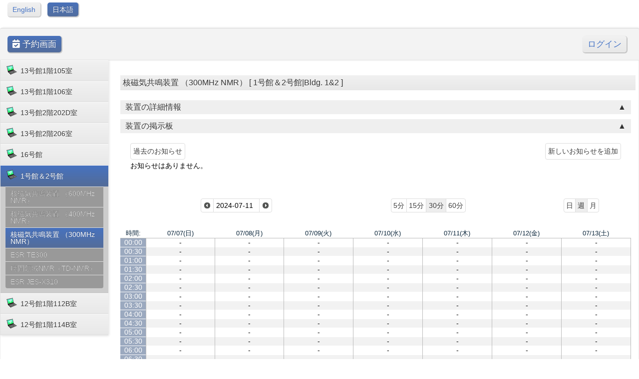

--- FILE ---
content_type: text/html; charset=utf-8
request_url: https://instranlys-unit.coaf.kit.ac.jp/book/week.php?year=2024&month=07&day=11&area=7&room=33
body_size: 120376
content:
<!DOCTYPE HTML PUBLIC "-//W3C//DTD HTML 4.01//EN" "http://www.w3.org/TR/html4/strict.dtd">
<html>
  <head>
    <link rel="stylesheet" href="mrbs.css.php" type="text/css">
    <link rel="stylesheet" media="print" href="mrbs-print.css.php" type="text/css">
        <script src="mrbs-js-overrides.js" type="text/javascript"></script>
    <!--[if IE]>
    <link rel="stylesheet" href="mrbs-ie.css" type="text/css">
    <![endif]-->
    <!--[if IE 8]>
    <link rel="stylesheet" href="mrbs-ie8.css" type="text/css">
    <![endif]-->
    <!--[if lte IE 8]>
    <link rel="stylesheet" href="mrbs-ielte8.css" type="text/css">
    <![endif]-->
    <!--[if lte IE 7]>
    <link rel="stylesheet" href="mrbs-ielte7.css.php" type="text/css">
    <![endif]-->
    <!--[if lte IE 6]>
    <link rel="stylesheet" href="mrbs-ielte6.css" type="text/css">
    <![endif]-->
    
    <link href="jquery/ui/css/sunny/jquery-ui-1.8.4.custom.css" rel="stylesheet" type="text/css">
	<link rel="stylesheet" href="https://use.fontawesome.com/releases/v5.1.0/css/all.css">

    <meta http-equiv="Content-Type" content="text/html; charset=utf-8">
    <meta name="robots" content="noindex">
    <title>装置予約システム</title>
    
        
    <script type="text/javascript" src="jquery/jquery-1.4.2.min.js"></script>
    <script type="text/javascript" src="jquery/ui/jquery-ui-1.8.4.custom.min.js"></script>
    <script type="text/javascript" src="jquery/ui/jquery-ui-i18n.js"></script>
        <script type="text/javascript" src="jquery/ui/jquery-ui-datepicker-en.js"></script>
    <script type="text/javascript" src="jquery/ui/jquery-ui-datepicker-en-US.js"></script>
    <script type="text/javascript" src="jquery/ui/jquery-ui-datepicker-pt.js"></script>
    
        
    <!-- 新たなjs参照ここから -->
    
 
      <!-- Google Font and style definitions -->

	<link rel="stylesheet" href="css/style.css">
	
	<!-- include the skins (change to dark if you like) -->
	<link rel="stylesheet" href="css/light/theme.css" id="themestyle">
	<!-- <link rel="stylesheet" href="css/dark/theme.css" id="themestyle"> -->
	
	<!--[if lt IE 9]>
	<script src="http://html5shim.googlecode.com/svn/trunk/html5.js"></script>
	<link rel="stylesheet" href="css/ie.css">
	<![endif]-->
	
	<!-- Apple iOS and Android stuff -->
	<meta name="apple-mobile-web-app-capable" content="no">
	<meta name="apple-mobile-web-app-status-bar-style" content="black">
	<link rel="apple-touch-icon-precomposed" href="apple-touch-icon-precomposed.png">
	
	<!-- Apple iOS and Android stuff - don't remove! -->
    <script type="text/javascript">
			if(window.innerWidth <= 760)
		{
			document.write('<meta name="viewport" content="width=360px,user-scalable=yes">');
		}
		</script>
	<!-- Use Google CDN for jQuery and jQuery UI -->
	<script type="text/javascript" src="https://ajax.googleapis.com/ajax/libs/jquery/1.6.4/jquery.min.js"></script>
	<script type="text/javascript" src="https://ajax.googleapis.com/ajax/libs/jqueryui/1.8.12/jquery-ui.min.js"></script>
	
	<!-- Loading JS Files this way is not recommended! Merge them but keep their order -->
	
	<!-- some basic functions -->
	<script type="text/javascript" src="js/functions.js"></script>
		
	<!-- all Third Party Plugins and Whitelabel Plugins -->
	<script type="text/javascript" src="js/plugins.js"></script>
	<script type="text/javascript" src="js/editor.js"></script>
	<script type="text/javascript" src="js/calendar.js"></script>
	<script type="text/javascript" src="js/wl_Color.js"></script>	
    <script type="text/javascript" src="js/wl_Editor.js"></script>
	<!-- configuration to overwrite settings -->
	<script type="text/javascript" src="js/config.js"></script>
		
	<!-- the script which handles all the access to plugins etc... -->
	<script type="text/javascript" src="js/script.js"></script>
    
    <!-- カスタマイズ用のjavascript -->
    <script type="text/javascript" src="js/sub.js"></script>
    
	<!-- 新たなjs参照ここまで -->
    
    <script type="text/javascript" src="jquery/jquery.cookie.js"></script>
    
    <script type="text/javascript">

//<![CDATA[


<!-- This is about jquery.cookie.js // -->
$(function(){
$("#jstyle").attr({href:$.cookie('style')});
});
<!-- This is about jquery.cookie.js // -->
function jstyle(cssurl){
$('#jstyle').attr({href:cssurl});
$.cookie('style',cssurl,{expires:30,path:'/'});
}


$(function(){
	$(".accordion").click(function(){
		$(this).toggleClass("bg02").next().slideToggle();
	});
});

$(function() {
  $.datepicker.setDefaults($.datepicker.regional['ja']);
  $.datepicker.setDefaults({
    showOtherMonths: true,
    selectOtherMonths: true,
    changeMonth: true,
    changeYear: true,
    duration: 'fast',
    showWeek: false,
    firstDay: 0,
    /*altFormat: 'yy-mm-dd',*/
	dateFormat: 'yy-mm-dd',
    onClose: function(dateText, inst) { datepicker_close(dateText, inst);}
  });

});



function datepicker_close(dateText, inst, formId)
{
  var alt_id = inst.id + '_alt';
  var date = document.getElementById(alt_id).value.split('-');
  document.getElementById(alt_id + '_year').value  = date[0];
  document.getElementById(alt_id + '_month').value = date[1];
  document.getElementById(alt_id + '_day').value   = date[2];
  document.getElementById(inst.id).blur();
    if (formId)
  {
    var form = document.getElementById(formId);
	if(form != null)
	{
    	form.submit();
	}
  }
}




// actions to be taken on page load
function init()
{
    // if there's a logon box, set the username input field in focus
  var logonForm = document.getElementById('logon');
  if (logonForm && logonForm.NewUserName)
  {
    logonForm.NewUserName.focus();
  }

  }


//]]>
    </script>

<!--<link rel="stylesheet" href="font_small.css" id="jstyle" />-->
  </head>

  <body class="week" onLoad ="init()">





<div id="pageoptions" >






<p>


<a class="button_inactive" style="margin-left:15px;" href="./change.php?lang=en&redirect=%2Fbook%2Fweek.php%3Fyear%3D2024%26month%3D07%26day%3D11%26area%3D7%26room%3D33">English</a>
<a class="button_active" href="./change.php?lang=ja&redirect=%2Fbook%2Fweek.php%3Fyear%3D2024%26month%3D07%26day%3D11%26area%3D7%26room%3D33">日本語</a>
</p>




</div>
<div style="clear:both;"></div>


<header>







		<div id="system_title" style="font-size:120%;">
            
            <div style='float:left; display:inline-block;'>
				<a href="index.php" class="button_active"><i class="fa fa-calendar-check"></i> 予約画面</a>
			</div>
            
			<div style='float:left; display:inline-block;'>
    	        			</div>
			<div style='float:right; display:inline-block;'><a href='login.php' class='button_inactive'>ログイン</a></div>		</div>
		<div style='clear:both;'></div>
	</header>
    <div style="clear:both;"></div>

 <nav>
<ul id="nav">
<li class="i_0"><a  ><span style='white-space:normal; padding-right:0px;'>
13号館1階105室</span></a>
<script type="text/javascript">if(screen.width <= 1000){ document.write("<ul style='display:block' id='manu_opened'>"); }else{ document.write("<ul id='manu_opened'>"); }</script><li>
<a  class='disabled'  href="week.php?year=2024&month=7&day=11&area=9&room=38" ><span style='white-space:normal; padding-right:0px;'>示差走査熱量計(DSC)</span></a>
</li>
<li>
<a  class='disabled'  href="week.php?year=2024&month=7&day=11&area=9&room=39" ><span style='white-space:normal; padding-right:0px;'>動的粘弾性測定装置(DMA)</span></a>
</li>
<li>
<a  class='disabled'  href="week.php?year=2024&month=7&day=11&area=9&room=40" ><span style='white-space:normal; padding-right:0px;'>熱重量測定装置(TGA)</span></a>
</li>
<li>
<a  class='disabled'  href="week.php?year=2024&month=7&day=11&area=9&room=41" ><span style='white-space:normal; padding-right:0px;'>X線光電子分光装置(XPS)</span></a>
</li>
<li>
<a  class='disabled'  href="week.php?year=2024&month=7&day=11&area=9&room=42" ><span style='white-space:normal; padding-right:0px;'>偏光顕微鏡(PM)</span></a>
</li>
<li>
<a  class='disabled'  href="week.php?year=2024&month=7&day=11&area=9&room=43" ><span style='white-space:normal; padding-right:0px;'>原子間力顕微鏡(AFM)</span></a>
</li>
<li>
<a  class='disabled'  href="week.php?year=2024&month=7&day=11&area=9&room=44" ><span style='white-space:normal; padding-right:0px;'>強誘電測定装置(FE)</span></a>
</li>
<li>
<a  class='disabled'  href="week.php?year=2024&month=7&day=11&area=9&room=45" ><span style='white-space:normal; padding-right:0px;'>光電子収量分光装置(PYS)</span></a>
</li>
<li>
<a  class='disabled'  href="week.php?year=2024&month=7&day=11&area=9&room=74" ><span style='white-space:normal; padding-right:0px;'>回転型レオメーター（RR）</span></a>
</li>
<li>
<a  class='disabled'  href="week.php?year=2024&month=7&day=11&area=9&room=59" ><span style='white-space:normal; padding-right:0px;'>ダイナミック超微小硬度計(DUH)</span></a>
</li>
<li>
<a  class='disabled'  href="week.php?year=2024&month=7&day=11&area=9&room=60" ><span style='white-space:normal; padding-right:0px;'>液体粘弾性装置(RMA)</span></a>
</li>
</ul>
<li class="i_1"><a  ><span style='white-space:normal; padding-right:0px;'>
13号館1階106室</span></a>
<script type="text/javascript">if(screen.width <= 1000){ document.write("<ul style='display:block' id='manu_opened'>"); }else{ document.write("<ul id='manu_opened'>"); }</script><li>
<a  class='disabled'  href="week.php?year=2024&month=7&day=11&area=10&room=46" ><span style='white-space:normal; padding-right:0px;'>X線回折装置 MiniFlex600</span></a>
</li>
<li>
<a  class='disabled'  href="week.php?year=2024&month=7&day=11&area=10&room=47" ><span style='white-space:normal; padding-right:0px;'>X線回折装置 Ultima IV</span></a>
</li>
</ul>
<li class="i_2"><a  ><span style='white-space:normal; padding-right:0px;'>
13号館2階202D室</span></a>
<script type="text/javascript">if(screen.width <= 1000){ document.write("<ul style='display:block' id='manu_opened'>"); }else{ document.write("<ul id='manu_opened'>"); }</script><li>
<a  class='disabled'  href="week.php?year=2024&month=7&day=11&area=11&room=48" ><span style='white-space:normal; padding-right:0px;'>走査型電子顕微鏡 JSM-5600</span></a>
</li>
<li>
<a  class='disabled'  href="week.php?year=2024&month=7&day=11&area=11&room=49" ><span style='white-space:normal; padding-right:0px;'>走査型電子顕微鏡 JSM-7600F</span></a>
</li>
<li>
<a  class='disabled'  href="week.php?year=2024&month=7&day=11&area=11&room=50" ><span style='white-space:normal; padding-right:0px;'>共焦点レーザー顕微鏡(CLSM)</span></a>
</li>
<li>
<a  class='disabled'  href="week.php?year=2024&month=7&day=11&area=11&room=75" ><span style='white-space:normal; padding-right:0px;'>走査型プローブ顕微鏡（SPM）</span></a>
</li>
</ul>
<li class="i_3"><a  ><span style='white-space:normal; padding-right:0px;'>
13号館2階206室</span></a>
<script type="text/javascript">if(screen.width <= 1000){ document.write("<ul style='display:block' id='manu_opened'>"); }else{ document.write("<ul id='manu_opened'>"); }</script><li>
<a  class='disabled'  href="week.php?year=2024&month=7&day=11&area=12&room=51" ><span style='white-space:normal; padding-right:0px;'>ESI-質量分析装置(ESI-MS)</span></a>
</li>
<li>
<a  class='disabled'  href="week.php?year=2024&month=7&day=11&area=12&room=52" ><span style='white-space:normal; padding-right:0px;'>飛行時間型質量分析装置(TOF-MS)</span></a>
</li>
<li>
<a  class='disabled'  href="week.php?year=2024&month=7&day=11&area=12&room=53" ><span style='white-space:normal; padding-right:0px;'>液体クロマトグラフ質量分析装置(LC-MS)</span></a>
</li>
<li>
<a  class='disabled'  href="week.php?year=2024&month=7&day=11&area=12&room=54" ><span style='white-space:normal; padding-right:0px;'>SEC(GPC-System21)</span></a>
</li>
<li>
<a  class='disabled'  href="week.php?year=2024&month=7&day=11&area=12&room=55" ><span style='white-space:normal; padding-right:0px;'>円二色性分散計(CD)</span></a>
</li>
<li>
<a  class='disabled'  href="week.php?year=2024&month=7&day=11&area=12&room=56" ><span style='white-space:normal; padding-right:0px;'>エバネッセント顕微鏡(TIRF)</span></a>
</li>
<li>
<a  class='disabled'  href="week.php?year=2024&month=7&day=11&area=12&room=57" ><span style='white-space:normal; padding-right:0px;'>元素分析装置(EA)</span></a>
</li>
<li>
<a  class='disabled'  href="week.php?year=2024&month=7&day=11&area=12&room=66" ><span style='white-space:normal; padding-right:0px;'>分離用超遠心機CP60E</span></a>
</li>
<li>
<a  class='disabled'  href="week.php?year=2024&month=7&day=11&area=12&room=67" ><span style='white-space:normal; padding-right:0px;'>超遠心機CS120GX</span></a>
</li>
<li>
<a  class='disabled'  href="week.php?year=2024&month=7&day=11&area=12&room=68" ><span style='white-space:normal; padding-right:0px;'>動的光散乱測定器(DLS)</span></a>
</li>
</ul>
<li class="i_4"><a  ><span style='white-space:normal; padding-right:0px;'>
16号館</span></a>
<script type="text/javascript">if(screen.width <= 1000){ document.write("<ul style='display:block' id='manu_opened'>"); }else{ document.write("<ul id='manu_opened'>"); }</script><li>
<a  class='disabled'  href="week.php?year=2024&month=7&day=11&area=6&room=58" ><span style='white-space:normal; padding-right:0px;'>質量分析装置JMS-700</span></a>
</li>
<li>
<a  class='disabled'  href="week.php?year=2024&month=7&day=11&area=6&room=30" ><span style='white-space:normal; padding-right:0px;'>粘弾性/熱機械分析装置(DMA/TMA)</span></a>
</li>
<li>
<a  class='disabled'  href="week.php?year=2024&month=7&day=11&area=6&room=29" ><span style='white-space:normal; padding-right:0px;'>試料観察熱分析(TG-DTA)</span></a>
</li>
<li>
<a  class='disabled'  href="week.php?year=2024&month=7&day=11&area=6&room=27" ><span style='white-space:normal; padding-right:0px;'>動的粘弾性測定装置(Rheosol)</span></a>
</li>
</ul>
<li class="i_5"><a  class='active nav_selected'  ><span style='white-space:normal; padding-right:0px;'>
1号館＆2号館</span></a>
<script type="text/javascript">if(screen.width <= 1000){ document.write("<ul style='display:block' id='manu_opened' style='display:block;'>"); }else{ document.write("<ul id='manu_opened' style='display:block;'>"); }</script><li>
<a  class='disabled'  href="week.php?year=2024&month=7&day=11&area=7&room=32" ><span style='white-space:normal; padding-right:0px;'>核磁気共鳴装置 （600MHz NMR）</span></a>
</li>
<li>
<a  class='disabled'  href="week.php?year=2024&month=7&day=11&area=7&room=34" ><span style='white-space:normal; padding-right:0px;'>核磁気共鳴装置 （400MHz NMR）</span></a>
</li>
<li>
<a  class='active nav_selected'  href="week.php?year=2024&month=7&day=11&area=7&room=33"  class="active"><span style='white-space:normal; padding-right:0px;'>核磁気共鳴装置 （300MHz NMR）</span></a>
</li>
<li>
<a  class='disabled'  href="week.php?year=2024&month=7&day=11&area=7&room=35" ><span style='white-space:normal; padding-right:0px;'>ESR TE300</span></a>
</li>
<li>
<a  class='disabled'  href="week.php?year=2024&month=7&day=11&area=7&room=83" ><span style='white-space:normal; padding-right:0px;'>時間領域NMR（TD-NMR）</span></a>
</li>
<li>
<a  class='disabled'  href="week.php?year=2024&month=7&day=11&area=7&room=73" ><span style='white-space:normal; padding-right:0px;'>ESR JES-X310</span></a>
</li>
</ul>
<li class="i_6"><a  ><span style='white-space:normal; padding-right:0px;'>
12号館1階112B室</span></a>
<script type="text/javascript">if(screen.width <= 1000){ document.write("<ul style='display:block' id='manu_opened'>"); }else{ document.write("<ul id='manu_opened'>"); }</script><li>
<a  class='disabled'  href="week.php?year=2024&month=7&day=11&area=15&room=77" ><span style='white-space:normal; padding-right:0px;'>TEM JEM-2010</span></a>
</li>
<li>
<a  class='disabled'  href="week.php?year=2024&month=7&day=11&area=15&room=79" ><span style='white-space:normal; padding-right:0px;'>ディスクカッター M-601</span></a>
</li>
<li>
<a  class='disabled'  href="week.php?year=2024&month=7&day=11&area=15&room=78" ><span style='white-space:normal; padding-right:0px;'>マイクロカッター MC-201</span></a>
</li>
<li>
<a  class='disabled'  href="week.php?year=2024&month=7&day=11&area=15&room=80" ><span style='white-space:normal; padding-right:0px;'>プチポリッシャー POP-111</span></a>
</li>
<li>
<a  class='disabled'  href="week.php?year=2024&month=7&day=11&area=15&room=81" ><span style='white-space:normal; padding-right:0px;'>ディンプルグラインダー</span></a>
</li>
<li>
<a  class='disabled'  href="week.php?year=2024&month=7&day=11&area=15&room=82" ><span style='white-space:normal; padding-right:0px;'>精密イオン研磨装置</span></a>
</li>
</ul>
<li class="i_7"><a  ><span style='white-space:normal; padding-right:0px;'>
12号館1階114B室</span></a>
<script type="text/javascript">if(screen.width <= 1000){ document.write("<ul style='display:block' id='manu_opened'>"); }else{ document.write("<ul id='manu_opened'>"); }</script><li>
<a  class='disabled'  href="week.php?year=2024&month=7&day=11&area=8&room=69" ><span style='white-space:normal; padding-right:0px;'>微小部X線回折装置（mXRD）</span></a>
</li>
</ul>
</ul>
 </nav>
<section id="content">




<h3 class="g12">核磁気共鳴装置 （300MHz NMR） [ 1号館＆2号館|Bldg. 1&amp;2 ] </h3>




<!-- detail panel accordion start -->

<div style="clear:both"></div>



	

	
    <h4 class="accordion bg02"><span>装置の詳細情報</span></h4>
    <div class="accordion_panel" style="display:none;">
    <table class="room_detail">
        <tr>
            <th rowspan="2">装置情報</th>
            <td>
                メーカー名: <br /><strong><p>Burker 300MHz</p></strong><br />
                <br />設置場所: <br /><strong><p>2号館1階107室</p></strong><br />
                <br />装置管理者: <br /><strong>金折</strong><br />
                <br />装置番号: <br /><strong>003</strong>
            </td>
        </tr>
        <tr>
            <td>関連資料をダウンロードするためにはログインする必要があります。
            </td>        
        </tr>    	
        <tr>
			<th>サポート情報</th>
            <td>関連資料をダウンロードするためにはログインする必要があります。
            </td>
        </tr>    

    </table>
    
    
    </div>
	<h4 class="accordion" id="bbs_accordion"><span>装置の掲示板</span></h4>
    <div id="bbs_accordion_panel" class="accordion_panel"><a style="float:left;" href="/book/week.php?year=2024&month=07&day=11&area=7&room=33&bbs=previous"><span class="fc-button fc-button-month ui-state-default ui-corner-left ui-corner-right"><span class="fc-button-inner dwm"><span class="fc-button-content" style="padding:2px 5px;">過去のお知らせ</span></span></span></a><a style="float:right;" href="edit_bbs.php?room=33"><span class="fc-button fc-button-month ui-state-default ui-corner-left ui-corner-right"><span class="fc-button-inner dwm"><span class="fc-button-content" style="padding:2px 5px;">新しいお知らせを追加</span></span></span></a><div class="clearfix"></div><p>お知らせはありません。</p></div>
    
    
<!-- detail panel accordion end -->
    
    
    
    
    
     
    <div class="g12">
    
        
    <div style="clear:both; height:10px;"></div>
    
    <!--カレンダーのheader部分-->
    <table class="fc-header">
<tbody>
<tr>
<td class="fc-header-left">
</td>
<td class="fc-header-center">

    
        <a href="week.php?year=2024&month=07&day=04&area=7&room=33">
            <span class="fc-button fc-button-prev ui-state-default ui-corner-left">
                <span class="fc-button-inner arrow">
                    <span class="fc-button-content">
                        <span class="fc-icon-wrap"><span class="ui-icon ui-icon-circle-triangle-w">
                          <!--&lt;&lt;&nbsp;前週-->
                        </span></span>
                        <span class="fc-button-effect">
                            <span></span>
                        </span>
                    </span>
                </span>
            </span>
        </a>
       <!--</div>
        <div class="date_now">-->
            <span class="fc-button fc-button-today ui-state-default">
                <span class="fc-button-inner this">
                    <span class="fc-button-content"><script type='text/javascript'> 
	  		function jump(ymd){
				var array_ymd = ymd.split('/');
				location.href='week.php?year=' + array_ymd[2] + '&month=' + array_ymd[0] + '&day=' + array_ymd[1] + '&room=33&area=7';
		  	}
			$(function(){
				$('#jump_datepicker').change(function(){
					jump($("#jump_datepicker").val());
				});
			});
		  </script><span id="jump_dateselector">
<select name="jump_day">
<option>1</option>
<option>2</option>
<option>3</option>
<option>4</option>
<option>5</option>
<option>6</option>
<option>7</option>
<option>8</option>
<option>9</option>
<option>10</option>
<option selected="selected">11</option>
<option>12</option>
<option>13</option>
<option>14</option>
<option>15</option>
<option>16</option>
<option>17</option>
<option>18</option>
<option>19</option>
<option>20</option>
<option>21</option>
<option>22</option>
<option>23</option>
<option>24</option>
<option>25</option>
<option>26</option>
<option>27</option>
<option>28</option>
<option>29</option>
<option>30</option>
<option>31</option>
</select>
<select name="jump_month">
<option value="1">Jan</option>
<option value="2">Feb</option>
<option value="3">Mar</option>
<option value="4">Apr</option>
<option value="5">May</option>
<option value="6">Jun</option>
<option value="7" selected="selected">Jul</option>
<option value="8">Aug</option>
<option value="9">Sep</option>
<option value="10">Oct</option>
<option value="11">Nov</option>
<option value="12">Dec</option>
</select>
<select name="jump_year">
<option value="2019">2019</option>
<option value="2020">2020</option>
<option value="2021">2021</option>
<option value="2022">2022</option>
<option value="2023">2023</option>
<option value="2024" selected="selected">2024</option>
<option value="2025">2025</option>
<option value="2026">2026</option>
<option value="2027">2027</option>
<option value="2028">2028</option>
<option value="2029">2029</option>
<option value="2030">2030</option>
<option value="2031">2031</option>
</select>
</span>
  <script type="text/javascript">

	$(function() {
		$("#jump_datepicker").datepicker({yearRange: '2019:2031',
		                                                   altField: '#jump_datepicker_alt'
		                                                   , onClose: function(dateText, inst) {datepicker_close(dateText, inst, 'week');}		                                                  });
			  var initial_date = new Date(2024, 6, 11);
	  var dateFormat = $("#jump_datepicker").datepicker( "option", "dateFormat" );
	  
	  	  document.getElementById('jump_datepicker').value = $.datepicker.formatDate('yy-mm-dd', initial_date);
	  	  document.getElementById('jump_datepicker_alt_day').value = 11;
  	  document.getElementById('jump_datepicker_alt_month').value = 7;
  	  document.getElementById('jump_datepicker_alt_year').value = 2024;
	  $(".ui-datepicker").draggable();
	});
 
	
	var dateselector = document.getElementById('jump_dateselector');
	var datepicker_html = '<input class="date" type="text" id="jump_datepicker">\n';
		datepicker_html += '<input type="hidden" id="jump_datepicker_alt"'
	datepicker_html += ' name="jump__alt"';
	datepicker_html += ' value="2024-7-11"';
	datepicker_html += ' disabled="disabled">\n';
		datepicker_html += '<input type="hidden" id="jump_datepicker_alt_day" name="jump_day">\n';
	datepicker_html += '<input type="hidden" id="jump_datepicker_alt_month" name="jump_month">\n';
	datepicker_html += '<input type="hidden" id="jump_datepicker_alt_year" name="jump_year">\n';
	dateselector.innerHTML = datepicker_html;
	
	</script>
  
                    </span>
                    <span class="fc-button-effect">
                        <span></span>
                    </span>
                </span>
            </span>
        <!--</div>
        <div class="date_after">-->
        <a href="week.php?year=2024&month=07&day=18&area=7&room=33">
            <span class="fc-button fc-button-next ui-state-default ui-corner-right" style="margin-left:-4px;">
                <span class="fc-button-inner arrow">
                    <span class="fc-button-content">
                        <span class="fc-icon-wrap">
                            <span class="ui-icon ui-icon-circle-triangle-e">
                                <!--翌週&nbsp;&gt;&gt;-->
                            </span>
                        </span>
                    </span>
                    <span class="fc-button-effect">
                        <span></span>
                    </span>
                </span>
            </span>	  
        </a>
      
    </td>
<td class="fc-header-right">
<table><tr><td><a href="change.php?area_res_mins=5&redirect=%2Fbook%2Fweek.php%3Fyear%3D2024%26month%3D07%26day%3D11%26area%3D7%26room%3D33"><span class="fc-button fc-button-month ui-state-default ui-corner-left  "><span class="fc-button-inner min5"><span class="fc-button-content">5分</span><span class="fc-button-effect"><span></span></span></span></span></a><a href="change.php?area_res_mins=15&redirect=%2Fbook%2Fweek.php%3Fyear%3D2024%26month%3D07%26day%3D11%26area%3D7%26room%3D33"><span class="fc-button fc-button-agendaWeek ui-state-default "><span class="fc-button-inner"><span class="fc-button-content">15分</span><span class="fc-button-effect"><span></span></span></span></span></a><a href="change.php?area_res_mins=30&redirect=%2Fbook%2Fweek.php%3Fyear%3D2024%26month%3D07%26day%3D11%26area%3D7%26room%3D33"><span class="fc-button fc-button-agendaWeek ui-state-default  ui-state-active "><span class="fc-button-inner"><span class="fc-button-content">30分</span><span class="fc-button-effect"><span></span></span></span></span></a><a href="change.php?area_res_mins=60&redirect=%2Fbook%2Fweek.php%3Fyear%3D2024%26month%3D07%26day%3D11%26area%3D7%26room%3D33"><span class="fc-button fc-button-agendaDay ui-state-default ui-corner-right"><span class="fc-button-inner"><span class="fc-button-content">60分</span><span class="fc-button-effect"><span></span></span></span></span></a>
</td><td>
<a href="change.php?unit=day&redirect=day.php%3Fyear%3D2024%26month%3D7%26day%3D11%26area%3D7%26room%3D33%26room%3D33"><span class="fc-button fc-button-month ui-state-default ui-corner-left  "><span class="fc-button-inner dwm"><span class="fc-button-content">日</span><span class="fc-button-effect"><span></span></span></span></span></a><a href="change.php?unit=week&redirect=week.php%3Fyear%3D2024%26month%3D7%26day%3D11%26area%3D7%26room%3D33"><span class="fc-button fc-button-agendaWeek ui-state-default  ui-state-active  "><span class="fc-button-inner dwm"><span class="fc-button-content">週</span><span class="fc-button-effect"><span></span></span></span></span></a><a href="change.php?unit=month&redirect=month.php%3Fyear%3D2024%26month%3D7%26day%3D11%26area%3D7%26room%3D33"><span class="fc-button fc-button-agendaDay ui-state-default ui-corner-right  "><span class="fc-button-inner dwm"><span class="fc-button-content">月</span><span class="fc-button-effect"><span></span></span></span></span></a>
</td></tr></table>
</td>
</tr>
</tbody>
</table>
<script type="text/javascript" src="xbLib.js"></script>
<script type="text/javascript">
//<![CDATA[
InitActiveCell(false, true, false, "hybrid", "予約を入れたいセルをクリックしてください。");
//]]>
</script>
<table class="dwm_main" id="week_main" style='display:none;'><thead>
<tr>
<th class="first_last">時間:</th><th><a href="day.php?year=2024&month=07&day=07&area=7&room=33" title="日">07/07(日)</a></th>
<th><a href="day.php?year=2024&month=07&day=08&area=7&room=33" title="日">07/08(月)</a></th>
<th><a href="day.php?year=2024&month=07&day=09&area=7&room=33" title="日">07/09(火)</a></th>
<th><a href="day.php?year=2024&month=07&day=10&area=7&room=33" title="日">07/10(水)</a></th>
<th><a href="day.php?year=2024&month=07&day=11&area=7&room=33" title="日">07/11(木)</a></th>
<th><a href="day.php?year=2024&month=07&day=12&area=7&room=33" title="日">07/12(金)</a></th>
<th><a href="day.php?year=2024&month=07&day=13&area=7&room=33" title="日">07/13(土)</a></th>
</tr>
</thead>
<tfoot>
<tr>
<th class="first_last">時間:</th><th><a href="day.php?year=2024&month=07&day=07&area=7&room=33" title="日">07/07(日)</a></th>
<th><a href="day.php?year=2024&month=07&day=08&area=7&room=33" title="日">07/08(月)</a></th>
<th><a href="day.php?year=2024&month=07&day=09&area=7&room=33" title="日">07/09(火)</a></th>
<th><a href="day.php?year=2024&month=07&day=10&area=7&room=33" title="日">07/10(水)</a></th>
<th><a href="day.php?year=2024&month=07&day=11&area=7&room=33" title="日">07/11(木)</a></th>
<th><a href="day.php?year=2024&month=07&day=12&area=7&room=33" title="日">07/12(金)</a></th>
<th><a href="day.php?year=2024&month=07&day=13&area=7&room=33" title="日">07/13(土)</a></th>
</tr>
</tfoot>
<tbody>
<tr><td class="row_labels">
<div class="celldiv slots1">
<a href="week.php?year=2024&month=7&day=11&area=7&room=33&timetohighlight=000" title="この行を強調">00:00</a>
</div></td>
<td class="even_row">
<div class="celldiv slots1">
<script type="text/javascript">
//<![CDATA[
BeginActiveCell();
//]]>
</script>
-<script type="text/javascript">
//<![CDATA[
EndActiveCell();
//]]>
</script>
</div>
</td>
<td class="even_row">
<div class="celldiv slots1">
<script type="text/javascript">
//<![CDATA[
BeginActiveCell();
//]]>
</script>
-<script type="text/javascript">
//<![CDATA[
EndActiveCell();
//]]>
</script>
</div>
</td>
<td class="even_row">
<div class="celldiv slots1">
<script type="text/javascript">
//<![CDATA[
BeginActiveCell();
//]]>
</script>
-<script type="text/javascript">
//<![CDATA[
EndActiveCell();
//]]>
</script>
</div>
</td>
<td class="even_row">
<div class="celldiv slots1">
<script type="text/javascript">
//<![CDATA[
BeginActiveCell();
//]]>
</script>
-<script type="text/javascript">
//<![CDATA[
EndActiveCell();
//]]>
</script>
</div>
</td>
<td class="even_row">
<div class="celldiv slots1">
<script type="text/javascript">
//<![CDATA[
BeginActiveCell();
//]]>
</script>
-<script type="text/javascript">
//<![CDATA[
EndActiveCell();
//]]>
</script>
</div>
</td>
<td class="even_row">
<div class="celldiv slots1">
<script type="text/javascript">
//<![CDATA[
BeginActiveCell();
//]]>
</script>
-<script type="text/javascript">
//<![CDATA[
EndActiveCell();
//]]>
</script>
</div>
</td>
<td class="even_row">
<div class="celldiv slots1">
<script type="text/javascript">
//<![CDATA[
BeginActiveCell();
//]]>
</script>
-<script type="text/javascript">
//<![CDATA[
EndActiveCell();
//]]>
</script>
</div>
</td>
</tr>
<tr><td class="row_labels">
<div class="celldiv slots1">
<a href="week.php?year=2024&month=7&day=11&area=7&room=33&timetohighlight=030" title="この行を強調">00:30</a>
</div></td>
<td class="odd_row">
<div class="celldiv slots1">
<script type="text/javascript">
//<![CDATA[
BeginActiveCell();
//]]>
</script>
-<script type="text/javascript">
//<![CDATA[
EndActiveCell();
//]]>
</script>
</div>
</td>
<td class="odd_row">
<div class="celldiv slots1">
<script type="text/javascript">
//<![CDATA[
BeginActiveCell();
//]]>
</script>
-<script type="text/javascript">
//<![CDATA[
EndActiveCell();
//]]>
</script>
</div>
</td>
<td class="odd_row">
<div class="celldiv slots1">
<script type="text/javascript">
//<![CDATA[
BeginActiveCell();
//]]>
</script>
-<script type="text/javascript">
//<![CDATA[
EndActiveCell();
//]]>
</script>
</div>
</td>
<td class="odd_row">
<div class="celldiv slots1">
<script type="text/javascript">
//<![CDATA[
BeginActiveCell();
//]]>
</script>
-<script type="text/javascript">
//<![CDATA[
EndActiveCell();
//]]>
</script>
</div>
</td>
<td class="odd_row">
<div class="celldiv slots1">
<script type="text/javascript">
//<![CDATA[
BeginActiveCell();
//]]>
</script>
-<script type="text/javascript">
//<![CDATA[
EndActiveCell();
//]]>
</script>
</div>
</td>
<td class="odd_row">
<div class="celldiv slots1">
<script type="text/javascript">
//<![CDATA[
BeginActiveCell();
//]]>
</script>
-<script type="text/javascript">
//<![CDATA[
EndActiveCell();
//]]>
</script>
</div>
</td>
<td class="odd_row">
<div class="celldiv slots1">
<script type="text/javascript">
//<![CDATA[
BeginActiveCell();
//]]>
</script>
-<script type="text/javascript">
//<![CDATA[
EndActiveCell();
//]]>
</script>
</div>
</td>
</tr>
<tr><td class="row_labels">
<div class="celldiv slots1">
<a href="week.php?year=2024&month=7&day=11&area=7&room=33&timetohighlight=100" title="この行を強調">01:00</a>
</div></td>
<td class="even_row">
<div class="celldiv slots1">
<script type="text/javascript">
//<![CDATA[
BeginActiveCell();
//]]>
</script>
-<script type="text/javascript">
//<![CDATA[
EndActiveCell();
//]]>
</script>
</div>
</td>
<td class="even_row">
<div class="celldiv slots1">
<script type="text/javascript">
//<![CDATA[
BeginActiveCell();
//]]>
</script>
-<script type="text/javascript">
//<![CDATA[
EndActiveCell();
//]]>
</script>
</div>
</td>
<td class="even_row">
<div class="celldiv slots1">
<script type="text/javascript">
//<![CDATA[
BeginActiveCell();
//]]>
</script>
-<script type="text/javascript">
//<![CDATA[
EndActiveCell();
//]]>
</script>
</div>
</td>
<td class="even_row">
<div class="celldiv slots1">
<script type="text/javascript">
//<![CDATA[
BeginActiveCell();
//]]>
</script>
-<script type="text/javascript">
//<![CDATA[
EndActiveCell();
//]]>
</script>
</div>
</td>
<td class="even_row">
<div class="celldiv slots1">
<script type="text/javascript">
//<![CDATA[
BeginActiveCell();
//]]>
</script>
-<script type="text/javascript">
//<![CDATA[
EndActiveCell();
//]]>
</script>
</div>
</td>
<td class="even_row">
<div class="celldiv slots1">
<script type="text/javascript">
//<![CDATA[
BeginActiveCell();
//]]>
</script>
-<script type="text/javascript">
//<![CDATA[
EndActiveCell();
//]]>
</script>
</div>
</td>
<td class="even_row">
<div class="celldiv slots1">
<script type="text/javascript">
//<![CDATA[
BeginActiveCell();
//]]>
</script>
-<script type="text/javascript">
//<![CDATA[
EndActiveCell();
//]]>
</script>
</div>
</td>
</tr>
<tr><td class="row_labels">
<div class="celldiv slots1">
<a href="week.php?year=2024&month=7&day=11&area=7&room=33&timetohighlight=130" title="この行を強調">01:30</a>
</div></td>
<td class="odd_row">
<div class="celldiv slots1">
<script type="text/javascript">
//<![CDATA[
BeginActiveCell();
//]]>
</script>
-<script type="text/javascript">
//<![CDATA[
EndActiveCell();
//]]>
</script>
</div>
</td>
<td class="odd_row">
<div class="celldiv slots1">
<script type="text/javascript">
//<![CDATA[
BeginActiveCell();
//]]>
</script>
-<script type="text/javascript">
//<![CDATA[
EndActiveCell();
//]]>
</script>
</div>
</td>
<td class="odd_row">
<div class="celldiv slots1">
<script type="text/javascript">
//<![CDATA[
BeginActiveCell();
//]]>
</script>
-<script type="text/javascript">
//<![CDATA[
EndActiveCell();
//]]>
</script>
</div>
</td>
<td class="odd_row">
<div class="celldiv slots1">
<script type="text/javascript">
//<![CDATA[
BeginActiveCell();
//]]>
</script>
-<script type="text/javascript">
//<![CDATA[
EndActiveCell();
//]]>
</script>
</div>
</td>
<td class="odd_row">
<div class="celldiv slots1">
<script type="text/javascript">
//<![CDATA[
BeginActiveCell();
//]]>
</script>
-<script type="text/javascript">
//<![CDATA[
EndActiveCell();
//]]>
</script>
</div>
</td>
<td class="odd_row">
<div class="celldiv slots1">
<script type="text/javascript">
//<![CDATA[
BeginActiveCell();
//]]>
</script>
-<script type="text/javascript">
//<![CDATA[
EndActiveCell();
//]]>
</script>
</div>
</td>
<td class="odd_row">
<div class="celldiv slots1">
<script type="text/javascript">
//<![CDATA[
BeginActiveCell();
//]]>
</script>
-<script type="text/javascript">
//<![CDATA[
EndActiveCell();
//]]>
</script>
</div>
</td>
</tr>
<tr><td class="row_labels">
<div class="celldiv slots1">
<a href="week.php?year=2024&month=7&day=11&area=7&room=33&timetohighlight=200" title="この行を強調">02:00</a>
</div></td>
<td class="even_row">
<div class="celldiv slots1">
<script type="text/javascript">
//<![CDATA[
BeginActiveCell();
//]]>
</script>
-<script type="text/javascript">
//<![CDATA[
EndActiveCell();
//]]>
</script>
</div>
</td>
<td class="even_row">
<div class="celldiv slots1">
<script type="text/javascript">
//<![CDATA[
BeginActiveCell();
//]]>
</script>
-<script type="text/javascript">
//<![CDATA[
EndActiveCell();
//]]>
</script>
</div>
</td>
<td class="even_row">
<div class="celldiv slots1">
<script type="text/javascript">
//<![CDATA[
BeginActiveCell();
//]]>
</script>
-<script type="text/javascript">
//<![CDATA[
EndActiveCell();
//]]>
</script>
</div>
</td>
<td class="even_row">
<div class="celldiv slots1">
<script type="text/javascript">
//<![CDATA[
BeginActiveCell();
//]]>
</script>
-<script type="text/javascript">
//<![CDATA[
EndActiveCell();
//]]>
</script>
</div>
</td>
<td class="even_row">
<div class="celldiv slots1">
<script type="text/javascript">
//<![CDATA[
BeginActiveCell();
//]]>
</script>
-<script type="text/javascript">
//<![CDATA[
EndActiveCell();
//]]>
</script>
</div>
</td>
<td class="even_row">
<div class="celldiv slots1">
<script type="text/javascript">
//<![CDATA[
BeginActiveCell();
//]]>
</script>
-<script type="text/javascript">
//<![CDATA[
EndActiveCell();
//]]>
</script>
</div>
</td>
<td class="even_row">
<div class="celldiv slots1">
<script type="text/javascript">
//<![CDATA[
BeginActiveCell();
//]]>
</script>
-<script type="text/javascript">
//<![CDATA[
EndActiveCell();
//]]>
</script>
</div>
</td>
</tr>
<tr><td class="row_labels">
<div class="celldiv slots1">
<a href="week.php?year=2024&month=7&day=11&area=7&room=33&timetohighlight=230" title="この行を強調">02:30</a>
</div></td>
<td class="odd_row">
<div class="celldiv slots1">
<script type="text/javascript">
//<![CDATA[
BeginActiveCell();
//]]>
</script>
-<script type="text/javascript">
//<![CDATA[
EndActiveCell();
//]]>
</script>
</div>
</td>
<td class="odd_row">
<div class="celldiv slots1">
<script type="text/javascript">
//<![CDATA[
BeginActiveCell();
//]]>
</script>
-<script type="text/javascript">
//<![CDATA[
EndActiveCell();
//]]>
</script>
</div>
</td>
<td class="odd_row">
<div class="celldiv slots1">
<script type="text/javascript">
//<![CDATA[
BeginActiveCell();
//]]>
</script>
-<script type="text/javascript">
//<![CDATA[
EndActiveCell();
//]]>
</script>
</div>
</td>
<td class="odd_row">
<div class="celldiv slots1">
<script type="text/javascript">
//<![CDATA[
BeginActiveCell();
//]]>
</script>
-<script type="text/javascript">
//<![CDATA[
EndActiveCell();
//]]>
</script>
</div>
</td>
<td class="odd_row">
<div class="celldiv slots1">
<script type="text/javascript">
//<![CDATA[
BeginActiveCell();
//]]>
</script>
-<script type="text/javascript">
//<![CDATA[
EndActiveCell();
//]]>
</script>
</div>
</td>
<td class="odd_row">
<div class="celldiv slots1">
<script type="text/javascript">
//<![CDATA[
BeginActiveCell();
//]]>
</script>
-<script type="text/javascript">
//<![CDATA[
EndActiveCell();
//]]>
</script>
</div>
</td>
<td class="odd_row">
<div class="celldiv slots1">
<script type="text/javascript">
//<![CDATA[
BeginActiveCell();
//]]>
</script>
-<script type="text/javascript">
//<![CDATA[
EndActiveCell();
//]]>
</script>
</div>
</td>
</tr>
<tr><td class="row_labels">
<div class="celldiv slots1">
<a href="week.php?year=2024&month=7&day=11&area=7&room=33&timetohighlight=300" title="この行を強調">03:00</a>
</div></td>
<td class="even_row">
<div class="celldiv slots1">
<script type="text/javascript">
//<![CDATA[
BeginActiveCell();
//]]>
</script>
-<script type="text/javascript">
//<![CDATA[
EndActiveCell();
//]]>
</script>
</div>
</td>
<td class="even_row">
<div class="celldiv slots1">
<script type="text/javascript">
//<![CDATA[
BeginActiveCell();
//]]>
</script>
-<script type="text/javascript">
//<![CDATA[
EndActiveCell();
//]]>
</script>
</div>
</td>
<td class="even_row">
<div class="celldiv slots1">
<script type="text/javascript">
//<![CDATA[
BeginActiveCell();
//]]>
</script>
-<script type="text/javascript">
//<![CDATA[
EndActiveCell();
//]]>
</script>
</div>
</td>
<td class="even_row">
<div class="celldiv slots1">
<script type="text/javascript">
//<![CDATA[
BeginActiveCell();
//]]>
</script>
-<script type="text/javascript">
//<![CDATA[
EndActiveCell();
//]]>
</script>
</div>
</td>
<td class="even_row">
<div class="celldiv slots1">
<script type="text/javascript">
//<![CDATA[
BeginActiveCell();
//]]>
</script>
-<script type="text/javascript">
//<![CDATA[
EndActiveCell();
//]]>
</script>
</div>
</td>
<td class="even_row">
<div class="celldiv slots1">
<script type="text/javascript">
//<![CDATA[
BeginActiveCell();
//]]>
</script>
-<script type="text/javascript">
//<![CDATA[
EndActiveCell();
//]]>
</script>
</div>
</td>
<td class="even_row">
<div class="celldiv slots1">
<script type="text/javascript">
//<![CDATA[
BeginActiveCell();
//]]>
</script>
-<script type="text/javascript">
//<![CDATA[
EndActiveCell();
//]]>
</script>
</div>
</td>
</tr>
<tr><td class="row_labels">
<div class="celldiv slots1">
<a href="week.php?year=2024&month=7&day=11&area=7&room=33&timetohighlight=330" title="この行を強調">03:30</a>
</div></td>
<td class="odd_row">
<div class="celldiv slots1">
<script type="text/javascript">
//<![CDATA[
BeginActiveCell();
//]]>
</script>
-<script type="text/javascript">
//<![CDATA[
EndActiveCell();
//]]>
</script>
</div>
</td>
<td class="odd_row">
<div class="celldiv slots1">
<script type="text/javascript">
//<![CDATA[
BeginActiveCell();
//]]>
</script>
-<script type="text/javascript">
//<![CDATA[
EndActiveCell();
//]]>
</script>
</div>
</td>
<td class="odd_row">
<div class="celldiv slots1">
<script type="text/javascript">
//<![CDATA[
BeginActiveCell();
//]]>
</script>
-<script type="text/javascript">
//<![CDATA[
EndActiveCell();
//]]>
</script>
</div>
</td>
<td class="odd_row">
<div class="celldiv slots1">
<script type="text/javascript">
//<![CDATA[
BeginActiveCell();
//]]>
</script>
-<script type="text/javascript">
//<![CDATA[
EndActiveCell();
//]]>
</script>
</div>
</td>
<td class="odd_row">
<div class="celldiv slots1">
<script type="text/javascript">
//<![CDATA[
BeginActiveCell();
//]]>
</script>
-<script type="text/javascript">
//<![CDATA[
EndActiveCell();
//]]>
</script>
</div>
</td>
<td class="odd_row">
<div class="celldiv slots1">
<script type="text/javascript">
//<![CDATA[
BeginActiveCell();
//]]>
</script>
-<script type="text/javascript">
//<![CDATA[
EndActiveCell();
//]]>
</script>
</div>
</td>
<td class="odd_row">
<div class="celldiv slots1">
<script type="text/javascript">
//<![CDATA[
BeginActiveCell();
//]]>
</script>
-<script type="text/javascript">
//<![CDATA[
EndActiveCell();
//]]>
</script>
</div>
</td>
</tr>
<tr><td class="row_labels">
<div class="celldiv slots1">
<a href="week.php?year=2024&month=7&day=11&area=7&room=33&timetohighlight=400" title="この行を強調">04:00</a>
</div></td>
<td class="even_row">
<div class="celldiv slots1">
<script type="text/javascript">
//<![CDATA[
BeginActiveCell();
//]]>
</script>
-<script type="text/javascript">
//<![CDATA[
EndActiveCell();
//]]>
</script>
</div>
</td>
<td class="even_row">
<div class="celldiv slots1">
<script type="text/javascript">
//<![CDATA[
BeginActiveCell();
//]]>
</script>
-<script type="text/javascript">
//<![CDATA[
EndActiveCell();
//]]>
</script>
</div>
</td>
<td class="even_row">
<div class="celldiv slots1">
<script type="text/javascript">
//<![CDATA[
BeginActiveCell();
//]]>
</script>
-<script type="text/javascript">
//<![CDATA[
EndActiveCell();
//]]>
</script>
</div>
</td>
<td class="even_row">
<div class="celldiv slots1">
<script type="text/javascript">
//<![CDATA[
BeginActiveCell();
//]]>
</script>
-<script type="text/javascript">
//<![CDATA[
EndActiveCell();
//]]>
</script>
</div>
</td>
<td class="even_row">
<div class="celldiv slots1">
<script type="text/javascript">
//<![CDATA[
BeginActiveCell();
//]]>
</script>
-<script type="text/javascript">
//<![CDATA[
EndActiveCell();
//]]>
</script>
</div>
</td>
<td class="even_row">
<div class="celldiv slots1">
<script type="text/javascript">
//<![CDATA[
BeginActiveCell();
//]]>
</script>
-<script type="text/javascript">
//<![CDATA[
EndActiveCell();
//]]>
</script>
</div>
</td>
<td class="even_row">
<div class="celldiv slots1">
<script type="text/javascript">
//<![CDATA[
BeginActiveCell();
//]]>
</script>
-<script type="text/javascript">
//<![CDATA[
EndActiveCell();
//]]>
</script>
</div>
</td>
</tr>
<tr><td class="row_labels">
<div class="celldiv slots1">
<a href="week.php?year=2024&month=7&day=11&area=7&room=33&timetohighlight=430" title="この行を強調">04:30</a>
</div></td>
<td class="odd_row">
<div class="celldiv slots1">
<script type="text/javascript">
//<![CDATA[
BeginActiveCell();
//]]>
</script>
-<script type="text/javascript">
//<![CDATA[
EndActiveCell();
//]]>
</script>
</div>
</td>
<td class="odd_row">
<div class="celldiv slots1">
<script type="text/javascript">
//<![CDATA[
BeginActiveCell();
//]]>
</script>
-<script type="text/javascript">
//<![CDATA[
EndActiveCell();
//]]>
</script>
</div>
</td>
<td class="odd_row">
<div class="celldiv slots1">
<script type="text/javascript">
//<![CDATA[
BeginActiveCell();
//]]>
</script>
-<script type="text/javascript">
//<![CDATA[
EndActiveCell();
//]]>
</script>
</div>
</td>
<td class="odd_row">
<div class="celldiv slots1">
<script type="text/javascript">
//<![CDATA[
BeginActiveCell();
//]]>
</script>
-<script type="text/javascript">
//<![CDATA[
EndActiveCell();
//]]>
</script>
</div>
</td>
<td class="odd_row">
<div class="celldiv slots1">
<script type="text/javascript">
//<![CDATA[
BeginActiveCell();
//]]>
</script>
-<script type="text/javascript">
//<![CDATA[
EndActiveCell();
//]]>
</script>
</div>
</td>
<td class="odd_row">
<div class="celldiv slots1">
<script type="text/javascript">
//<![CDATA[
BeginActiveCell();
//]]>
</script>
-<script type="text/javascript">
//<![CDATA[
EndActiveCell();
//]]>
</script>
</div>
</td>
<td class="odd_row">
<div class="celldiv slots1">
<script type="text/javascript">
//<![CDATA[
BeginActiveCell();
//]]>
</script>
-<script type="text/javascript">
//<![CDATA[
EndActiveCell();
//]]>
</script>
</div>
</td>
</tr>
<tr><td class="row_labels">
<div class="celldiv slots1">
<a href="week.php?year=2024&month=7&day=11&area=7&room=33&timetohighlight=500" title="この行を強調">05:00</a>
</div></td>
<td class="even_row">
<div class="celldiv slots1">
<script type="text/javascript">
//<![CDATA[
BeginActiveCell();
//]]>
</script>
-<script type="text/javascript">
//<![CDATA[
EndActiveCell();
//]]>
</script>
</div>
</td>
<td class="even_row">
<div class="celldiv slots1">
<script type="text/javascript">
//<![CDATA[
BeginActiveCell();
//]]>
</script>
-<script type="text/javascript">
//<![CDATA[
EndActiveCell();
//]]>
</script>
</div>
</td>
<td class="even_row">
<div class="celldiv slots1">
<script type="text/javascript">
//<![CDATA[
BeginActiveCell();
//]]>
</script>
-<script type="text/javascript">
//<![CDATA[
EndActiveCell();
//]]>
</script>
</div>
</td>
<td class="even_row">
<div class="celldiv slots1">
<script type="text/javascript">
//<![CDATA[
BeginActiveCell();
//]]>
</script>
-<script type="text/javascript">
//<![CDATA[
EndActiveCell();
//]]>
</script>
</div>
</td>
<td class="even_row">
<div class="celldiv slots1">
<script type="text/javascript">
//<![CDATA[
BeginActiveCell();
//]]>
</script>
-<script type="text/javascript">
//<![CDATA[
EndActiveCell();
//]]>
</script>
</div>
</td>
<td class="even_row">
<div class="celldiv slots1">
<script type="text/javascript">
//<![CDATA[
BeginActiveCell();
//]]>
</script>
-<script type="text/javascript">
//<![CDATA[
EndActiveCell();
//]]>
</script>
</div>
</td>
<td class="even_row">
<div class="celldiv slots1">
<script type="text/javascript">
//<![CDATA[
BeginActiveCell();
//]]>
</script>
-<script type="text/javascript">
//<![CDATA[
EndActiveCell();
//]]>
</script>
</div>
</td>
</tr>
<tr><td class="row_labels">
<div class="celldiv slots1">
<a href="week.php?year=2024&month=7&day=11&area=7&room=33&timetohighlight=530" title="この行を強調">05:30</a>
</div></td>
<td class="odd_row">
<div class="celldiv slots1">
<script type="text/javascript">
//<![CDATA[
BeginActiveCell();
//]]>
</script>
-<script type="text/javascript">
//<![CDATA[
EndActiveCell();
//]]>
</script>
</div>
</td>
<td class="odd_row">
<div class="celldiv slots1">
<script type="text/javascript">
//<![CDATA[
BeginActiveCell();
//]]>
</script>
-<script type="text/javascript">
//<![CDATA[
EndActiveCell();
//]]>
</script>
</div>
</td>
<td class="odd_row">
<div class="celldiv slots1">
<script type="text/javascript">
//<![CDATA[
BeginActiveCell();
//]]>
</script>
-<script type="text/javascript">
//<![CDATA[
EndActiveCell();
//]]>
</script>
</div>
</td>
<td class="odd_row">
<div class="celldiv slots1">
<script type="text/javascript">
//<![CDATA[
BeginActiveCell();
//]]>
</script>
-<script type="text/javascript">
//<![CDATA[
EndActiveCell();
//]]>
</script>
</div>
</td>
<td class="odd_row">
<div class="celldiv slots1">
<script type="text/javascript">
//<![CDATA[
BeginActiveCell();
//]]>
</script>
-<script type="text/javascript">
//<![CDATA[
EndActiveCell();
//]]>
</script>
</div>
</td>
<td class="odd_row">
<div class="celldiv slots1">
<script type="text/javascript">
//<![CDATA[
BeginActiveCell();
//]]>
</script>
-<script type="text/javascript">
//<![CDATA[
EndActiveCell();
//]]>
</script>
</div>
</td>
<td class="odd_row">
<div class="celldiv slots1">
<script type="text/javascript">
//<![CDATA[
BeginActiveCell();
//]]>
</script>
-<script type="text/javascript">
//<![CDATA[
EndActiveCell();
//]]>
</script>
</div>
</td>
</tr>
<tr><td class="row_labels">
<div class="celldiv slots1">
<a href="week.php?year=2024&month=7&day=11&area=7&room=33&timetohighlight=600" title="この行を強調">06:00</a>
</div></td>
<td class="even_row">
<div class="celldiv slots1">
<script type="text/javascript">
//<![CDATA[
BeginActiveCell();
//]]>
</script>
-<script type="text/javascript">
//<![CDATA[
EndActiveCell();
//]]>
</script>
</div>
</td>
<td class="even_row">
<div class="celldiv slots1">
<script type="text/javascript">
//<![CDATA[
BeginActiveCell();
//]]>
</script>
-<script type="text/javascript">
//<![CDATA[
EndActiveCell();
//]]>
</script>
</div>
</td>
<td class="even_row">
<div class="celldiv slots1">
<script type="text/javascript">
//<![CDATA[
BeginActiveCell();
//]]>
</script>
-<script type="text/javascript">
//<![CDATA[
EndActiveCell();
//]]>
</script>
</div>
</td>
<td class="even_row">
<div class="celldiv slots1">
<script type="text/javascript">
//<![CDATA[
BeginActiveCell();
//]]>
</script>
-<script type="text/javascript">
//<![CDATA[
EndActiveCell();
//]]>
</script>
</div>
</td>
<td class="even_row">
<div class="celldiv slots1">
<script type="text/javascript">
//<![CDATA[
BeginActiveCell();
//]]>
</script>
-<script type="text/javascript">
//<![CDATA[
EndActiveCell();
//]]>
</script>
</div>
</td>
<td class="even_row">
<div class="celldiv slots1">
<script type="text/javascript">
//<![CDATA[
BeginActiveCell();
//]]>
</script>
-<script type="text/javascript">
//<![CDATA[
EndActiveCell();
//]]>
</script>
</div>
</td>
<td class="even_row">
<div class="celldiv slots1">
<script type="text/javascript">
//<![CDATA[
BeginActiveCell();
//]]>
</script>
-<script type="text/javascript">
//<![CDATA[
EndActiveCell();
//]]>
</script>
</div>
</td>
</tr>
<tr><td class="row_labels">
<div class="celldiv slots1">
<a href="week.php?year=2024&month=7&day=11&area=7&room=33&timetohighlight=630" title="この行を強調">06:30</a>
</div></td>
<td class="odd_row">
<div class="celldiv slots1">
<script type="text/javascript">
//<![CDATA[
BeginActiveCell();
//]]>
</script>
-<script type="text/javascript">
//<![CDATA[
EndActiveCell();
//]]>
</script>
</div>
</td>
<td class="odd_row">
<div class="celldiv slots1">
<script type="text/javascript">
//<![CDATA[
BeginActiveCell();
//]]>
</script>
-<script type="text/javascript">
//<![CDATA[
EndActiveCell();
//]]>
</script>
</div>
</td>
<td class="odd_row">
<div class="celldiv slots1">
<script type="text/javascript">
//<![CDATA[
BeginActiveCell();
//]]>
</script>
-<script type="text/javascript">
//<![CDATA[
EndActiveCell();
//]]>
</script>
</div>
</td>
<td class="odd_row">
<div class="celldiv slots1">
<script type="text/javascript">
//<![CDATA[
BeginActiveCell();
//]]>
</script>
-<script type="text/javascript">
//<![CDATA[
EndActiveCell();
//]]>
</script>
</div>
</td>
<td class="odd_row">
<div class="celldiv slots1">
<script type="text/javascript">
//<![CDATA[
BeginActiveCell();
//]]>
</script>
-<script type="text/javascript">
//<![CDATA[
EndActiveCell();
//]]>
</script>
</div>
</td>
<td class="odd_row">
<div class="celldiv slots1">
<script type="text/javascript">
//<![CDATA[
BeginActiveCell();
//]]>
</script>
-<script type="text/javascript">
//<![CDATA[
EndActiveCell();
//]]>
</script>
</div>
</td>
<td class="odd_row">
<div class="celldiv slots1">
<script type="text/javascript">
//<![CDATA[
BeginActiveCell();
//]]>
</script>
-<script type="text/javascript">
//<![CDATA[
EndActiveCell();
//]]>
</script>
</div>
</td>
</tr>
<tr><td class="row_labels">
<div class="celldiv slots1">
<a href="week.php?year=2024&month=7&day=11&area=7&room=33&timetohighlight=700" title="この行を強調">07:00</a>
</div></td>
<td class="even_row">
<div class="celldiv slots1">
<script type="text/javascript">
//<![CDATA[
BeginActiveCell();
//]]>
</script>
-<script type="text/javascript">
//<![CDATA[
EndActiveCell();
//]]>
</script>
</div>
</td>
<td class="even_row">
<div class="celldiv slots1">
<script type="text/javascript">
//<![CDATA[
BeginActiveCell();
//]]>
</script>
-<script type="text/javascript">
//<![CDATA[
EndActiveCell();
//]]>
</script>
</div>
</td>
<td class="even_row">
<div class="celldiv slots1">
<script type="text/javascript">
//<![CDATA[
BeginActiveCell();
//]]>
</script>
-<script type="text/javascript">
//<![CDATA[
EndActiveCell();
//]]>
</script>
</div>
</td>
<td class="even_row">
<div class="celldiv slots1">
<script type="text/javascript">
//<![CDATA[
BeginActiveCell();
//]]>
</script>
-<script type="text/javascript">
//<![CDATA[
EndActiveCell();
//]]>
</script>
</div>
</td>
<td class="even_row">
<div class="celldiv slots1">
<script type="text/javascript">
//<![CDATA[
BeginActiveCell();
//]]>
</script>
-<script type="text/javascript">
//<![CDATA[
EndActiveCell();
//]]>
</script>
</div>
</td>
<td class="even_row">
<div class="celldiv slots1">
<script type="text/javascript">
//<![CDATA[
BeginActiveCell();
//]]>
</script>
-<script type="text/javascript">
//<![CDATA[
EndActiveCell();
//]]>
</script>
</div>
</td>
<td class="even_row">
<div class="celldiv slots1">
<script type="text/javascript">
//<![CDATA[
BeginActiveCell();
//]]>
</script>
-<script type="text/javascript">
//<![CDATA[
EndActiveCell();
//]]>
</script>
</div>
</td>
</tr>
<tr><td class="row_labels">
<div class="celldiv slots1">
<a href="week.php?year=2024&month=7&day=11&area=7&room=33&timetohighlight=730" title="この行を強調">07:30</a>
</div></td>
<td class="odd_row">
<div class="celldiv slots1">
<script type="text/javascript">
//<![CDATA[
BeginActiveCell();
//]]>
</script>
-<script type="text/javascript">
//<![CDATA[
EndActiveCell();
//]]>
</script>
</div>
</td>
<td class="odd_row">
<div class="celldiv slots1">
<script type="text/javascript">
//<![CDATA[
BeginActiveCell();
//]]>
</script>
-<script type="text/javascript">
//<![CDATA[
EndActiveCell();
//]]>
</script>
</div>
</td>
<td class="odd_row">
<div class="celldiv slots1">
<script type="text/javascript">
//<![CDATA[
BeginActiveCell();
//]]>
</script>
-<script type="text/javascript">
//<![CDATA[
EndActiveCell();
//]]>
</script>
</div>
</td>
<td class="odd_row">
<div class="celldiv slots1">
<script type="text/javascript">
//<![CDATA[
BeginActiveCell();
//]]>
</script>
-<script type="text/javascript">
//<![CDATA[
EndActiveCell();
//]]>
</script>
</div>
</td>
<td class="odd_row">
<div class="celldiv slots1">
<script type="text/javascript">
//<![CDATA[
BeginActiveCell();
//]]>
</script>
-<script type="text/javascript">
//<![CDATA[
EndActiveCell();
//]]>
</script>
</div>
</td>
<td class="odd_row">
<div class="celldiv slots1">
<script type="text/javascript">
//<![CDATA[
BeginActiveCell();
//]]>
</script>
-<script type="text/javascript">
//<![CDATA[
EndActiveCell();
//]]>
</script>
</div>
</td>
<td class="odd_row">
<div class="celldiv slots1">
<script type="text/javascript">
//<![CDATA[
BeginActiveCell();
//]]>
</script>
-<script type="text/javascript">
//<![CDATA[
EndActiveCell();
//]]>
</script>
</div>
</td>
</tr>
<tr><td class="row_labels">
<div class="celldiv slots1">
<a href="week.php?year=2024&month=7&day=11&area=7&room=33&timetohighlight=800" title="この行を強調">08:00</a>
</div></td>
<td class="even_row">
<div class="celldiv slots1">
<script type="text/javascript">
//<![CDATA[
BeginActiveCell();
//]]>
</script>
-<script type="text/javascript">
//<![CDATA[
EndActiveCell();
//]]>
</script>
</div>
</td>
<td class="even_row">
<div class="celldiv slots1">
<script type="text/javascript">
//<![CDATA[
BeginActiveCell();
//]]>
</script>
-<script type="text/javascript">
//<![CDATA[
EndActiveCell();
//]]>
</script>
</div>
</td>
<td class="even_row">
<div class="celldiv slots1">
<script type="text/javascript">
//<![CDATA[
BeginActiveCell();
//]]>
</script>
-<script type="text/javascript">
//<![CDATA[
EndActiveCell();
//]]>
</script>
</div>
</td>
<td class="even_row">
<div class="celldiv slots1">
<script type="text/javascript">
//<![CDATA[
BeginActiveCell();
//]]>
</script>
-<script type="text/javascript">
//<![CDATA[
EndActiveCell();
//]]>
</script>
</div>
</td>
<td class="even_row">
<div class="celldiv slots1">
<script type="text/javascript">
//<![CDATA[
BeginActiveCell();
//]]>
</script>
-<script type="text/javascript">
//<![CDATA[
EndActiveCell();
//]]>
</script>
</div>
</td>
<td class="even_row">
<div class="celldiv slots1">
<script type="text/javascript">
//<![CDATA[
BeginActiveCell();
//]]>
</script>
-<script type="text/javascript">
//<![CDATA[
EndActiveCell();
//]]>
</script>
</div>
</td>
<td class="even_row">
<div class="celldiv slots1">
<script type="text/javascript">
//<![CDATA[
BeginActiveCell();
//]]>
</script>
-<script type="text/javascript">
//<![CDATA[
EndActiveCell();
//]]>
</script>
</div>
</td>
</tr>
<tr><td class="row_labels">
<div class="celldiv slots1">
<a href="week.php?year=2024&month=7&day=11&area=7&room=33&timetohighlight=830" title="この行を強調">08:30</a>
</div></td>
<td class="odd_row">
<div class="celldiv slots1">
<script type="text/javascript">
//<![CDATA[
BeginActiveCell();
//]]>
</script>
-<script type="text/javascript">
//<![CDATA[
EndActiveCell();
//]]>
</script>
</div>
</td>
<td class="odd_row">
<div class="celldiv slots1">
<script type="text/javascript">
//<![CDATA[
BeginActiveCell();
//]]>
</script>
-<script type="text/javascript">
//<![CDATA[
EndActiveCell();
//]]>
</script>
</div>
</td>
<td class="odd_row">
<div class="celldiv slots1">
<script type="text/javascript">
//<![CDATA[
BeginActiveCell();
//]]>
</script>
-<script type="text/javascript">
//<![CDATA[
EndActiveCell();
//]]>
</script>
</div>
</td>
<td class="odd_row">
<div class="celldiv slots1">
<script type="text/javascript">
//<![CDATA[
BeginActiveCell();
//]]>
</script>
-<script type="text/javascript">
//<![CDATA[
EndActiveCell();
//]]>
</script>
</div>
</td>
<td class="odd_row">
<div class="celldiv slots1">
<script type="text/javascript">
//<![CDATA[
BeginActiveCell();
//]]>
</script>
-<script type="text/javascript">
//<![CDATA[
EndActiveCell();
//]]>
</script>
</div>
</td>
<td class="odd_row">
<div class="celldiv slots1">
<script type="text/javascript">
//<![CDATA[
BeginActiveCell();
//]]>
</script>
-<script type="text/javascript">
//<![CDATA[
EndActiveCell();
//]]>
</script>
</div>
</td>
<td class="odd_row">
<div class="celldiv slots1">
<script type="text/javascript">
//<![CDATA[
BeginActiveCell();
//]]>
</script>
-<script type="text/javascript">
//<![CDATA[
EndActiveCell();
//]]>
</script>
</div>
</td>
</tr>
<tr><td class="row_labels">
<div class="celldiv slots1">
<a href="week.php?year=2024&month=7&day=11&area=7&room=33&timetohighlight=900" title="この行を強調">09:00</a>
</div></td>
<td class="even_row">
<div class="celldiv slots1">
<script type="text/javascript">
//<![CDATA[
BeginActiveCell();
//]]>
</script>
-<script type="text/javascript">
//<![CDATA[
EndActiveCell();
//]]>
</script>
</div>
</td>
<td class="even_row">
<div class="celldiv slots1">
<script type="text/javascript">
//<![CDATA[
BeginActiveCell();
//]]>
</script>
-<script type="text/javascript">
//<![CDATA[
EndActiveCell();
//]]>
</script>
</div>
</td>
<td class="even_row">
<div class="celldiv slots1">
<script type="text/javascript">
//<![CDATA[
BeginActiveCell();
//]]>
</script>
-<script type="text/javascript">
//<![CDATA[
EndActiveCell();
//]]>
</script>
</div>
</td>
<td class="even_row">
<div class="celldiv slots1">
<script type="text/javascript">
//<![CDATA[
BeginActiveCell();
//]]>
</script>
-<script type="text/javascript">
//<![CDATA[
EndActiveCell();
//]]>
</script>
</div>
</td>
<td class="even_row">
<div class="celldiv slots1">
<script type="text/javascript">
//<![CDATA[
BeginActiveCell();
//]]>
</script>
-<script type="text/javascript">
//<![CDATA[
EndActiveCell();
//]]>
</script>
</div>
</td>
<td class="even_row">
<div class="celldiv slots1">
<script type="text/javascript">
//<![CDATA[
BeginActiveCell();
//]]>
</script>
-<script type="text/javascript">
//<![CDATA[
EndActiveCell();
//]]>
</script>
</div>
</td>
<td class="even_row">
<div class="celldiv slots1">
<script type="text/javascript">
//<![CDATA[
BeginActiveCell();
//]]>
</script>
-<script type="text/javascript">
//<![CDATA[
EndActiveCell();
//]]>
</script>
</div>
</td>
</tr>
<tr><td class="row_labels">
<div class="celldiv slots1">
<a href="week.php?year=2024&month=7&day=11&area=7&room=33&timetohighlight=930" title="この行を強調">09:30</a>
</div></td>
<td class="odd_row">
<div class="celldiv slots1">
<script type="text/javascript">
//<![CDATA[
BeginActiveCell();
//]]>
</script>
-<script type="text/javascript">
//<![CDATA[
EndActiveCell();
//]]>
</script>
</div>
</td>
<td class="odd_row">
<div class="celldiv slots1">
<script type="text/javascript">
//<![CDATA[
BeginActiveCell();
//]]>
</script>
-<script type="text/javascript">
//<![CDATA[
EndActiveCell();
//]]>
</script>
</div>
</td>
<td class="odd_row">
<div class="celldiv slots1">
<script type="text/javascript">
//<![CDATA[
BeginActiveCell();
//]]>
</script>
-<script type="text/javascript">
//<![CDATA[
EndActiveCell();
//]]>
</script>
</div>
</td>
<td class="odd_row">
<div class="celldiv slots1">
<script type="text/javascript">
//<![CDATA[
BeginActiveCell();
//]]>
</script>
-<script type="text/javascript">
//<![CDATA[
EndActiveCell();
//]]>
</script>
</div>
</td>
<td class="odd_row">
<div class="celldiv slots1">
<script type="text/javascript">
//<![CDATA[
BeginActiveCell();
//]]>
</script>
-<script type="text/javascript">
//<![CDATA[
EndActiveCell();
//]]>
</script>
</div>
</td>
<td class="odd_row">
<div class="celldiv slots1">
<script type="text/javascript">
//<![CDATA[
BeginActiveCell();
//]]>
</script>
-<script type="text/javascript">
//<![CDATA[
EndActiveCell();
//]]>
</script>
</div>
</td>
<td class="odd_row">
<div class="celldiv slots1">
<script type="text/javascript">
//<![CDATA[
BeginActiveCell();
//]]>
</script>
-<script type="text/javascript">
//<![CDATA[
EndActiveCell();
//]]>
</script>
</div>
</td>
</tr>
<tr><td class="row_labels">
<div class="celldiv slots1">
<a href="week.php?year=2024&month=7&day=11&area=7&room=33&timetohighlight=1000" title="この行を強調">10:00</a>
</div></td>
<td class="even_row">
<div class="celldiv slots1">
<script type="text/javascript">
//<![CDATA[
BeginActiveCell();
//]]>
</script>
-<script type="text/javascript">
//<![CDATA[
EndActiveCell();
//]]>
</script>
</div>
</td>
<td class="even_row">
<div class="celldiv slots1">
<script type="text/javascript">
//<![CDATA[
BeginActiveCell();
//]]>
</script>
-<script type="text/javascript">
//<![CDATA[
EndActiveCell();
//]]>
</script>
</div>
</td>
<td class="even_row">
<div class="celldiv slots1">
<script type="text/javascript">
//<![CDATA[
BeginActiveCell();
//]]>
</script>
-<script type="text/javascript">
//<![CDATA[
EndActiveCell();
//]]>
</script>
</div>
</td>
<td class="even_row">
<div class="celldiv slots1">
<script type="text/javascript">
//<![CDATA[
BeginActiveCell();
//]]>
</script>
-<script type="text/javascript">
//<![CDATA[
EndActiveCell();
//]]>
</script>
</div>
</td>
<td class="even_row">
<div class="celldiv slots1">
<script type="text/javascript">
//<![CDATA[
BeginActiveCell();
//]]>
</script>
-<script type="text/javascript">
//<![CDATA[
EndActiveCell();
//]]>
</script>
</div>
</td>
<td class="even_row">
<div class="celldiv slots1">
<script type="text/javascript">
//<![CDATA[
BeginActiveCell();
//]]>
</script>
-<script type="text/javascript">
//<![CDATA[
EndActiveCell();
//]]>
</script>
</div>
</td>
<td class="even_row">
<div class="celldiv slots1">
<script type="text/javascript">
//<![CDATA[
BeginActiveCell();
//]]>
</script>
-<script type="text/javascript">
//<![CDATA[
EndActiveCell();
//]]>
</script>
</div>
</td>
</tr>
<tr><td class="row_labels">
<div class="celldiv slots1">
<a href="week.php?year=2024&month=7&day=11&area=7&room=33&timetohighlight=1030" title="この行を強調">10:30</a>
</div></td>
<td class="odd_row">
<div class="celldiv slots1">
<script type="text/javascript">
//<![CDATA[
BeginActiveCell();
//]]>
</script>
-<script type="text/javascript">
//<![CDATA[
EndActiveCell();
//]]>
</script>
</div>
</td>
<td class="odd_row">
<div class="celldiv slots1">
<script type="text/javascript">
//<![CDATA[
BeginActiveCell();
//]]>
</script>
-<script type="text/javascript">
//<![CDATA[
EndActiveCell();
//]]>
</script>
</div>
</td>
<td class="odd_row">
<div class="celldiv slots1">
<script type="text/javascript">
//<![CDATA[
BeginActiveCell();
//]]>
</script>
-<script type="text/javascript">
//<![CDATA[
EndActiveCell();
//]]>
</script>
</div>
</td>
<td class="odd_row">
<div class="celldiv slots1">
<script type="text/javascript">
//<![CDATA[
BeginActiveCell();
//]]>
</script>
-<script type="text/javascript">
//<![CDATA[
EndActiveCell();
//]]>
</script>
</div>
</td>
<td class="odd_row">
<div class="celldiv slots1">
<script type="text/javascript">
//<![CDATA[
BeginActiveCell();
//]]>
</script>
-<script type="text/javascript">
//<![CDATA[
EndActiveCell();
//]]>
</script>
</div>
</td>
<td class="odd_row">
<div class="celldiv slots1">
<script type="text/javascript">
//<![CDATA[
BeginActiveCell();
//]]>
</script>
-<script type="text/javascript">
//<![CDATA[
EndActiveCell();
//]]>
</script>
</div>
</td>
<td class="odd_row">
<div class="celldiv slots1">
<script type="text/javascript">
//<![CDATA[
BeginActiveCell();
//]]>
</script>
-<script type="text/javascript">
//<![CDATA[
EndActiveCell();
//]]>
</script>
</div>
</td>
</tr>
<tr><td class="row_labels">
<div class="celldiv slots1">
<a href="week.php?year=2024&month=7&day=11&area=7&room=33&timetohighlight=1100" title="この行を強調">11:00</a>
</div></td>
<td class="even_row">
<div class="celldiv slots1">
<script type="text/javascript">
//<![CDATA[
BeginActiveCell();
//]]>
</script>
-<script type="text/javascript">
//<![CDATA[
EndActiveCell();
//]]>
</script>
</div>
</td>
<td class="even_row">
<div class="celldiv slots1">
<script type="text/javascript">
//<![CDATA[
BeginActiveCell();
//]]>
</script>
-<script type="text/javascript">
//<![CDATA[
EndActiveCell();
//]]>
</script>
</div>
</td>
<td class="even_row">
<div class="celldiv slots1">
<script type="text/javascript">
//<![CDATA[
BeginActiveCell();
//]]>
</script>
-<script type="text/javascript">
//<![CDATA[
EndActiveCell();
//]]>
</script>
</div>
</td>
<td class="even_row">
<div class="celldiv slots1">
<script type="text/javascript">
//<![CDATA[
BeginActiveCell();
//]]>
</script>
-<script type="text/javascript">
//<![CDATA[
EndActiveCell();
//]]>
</script>
</div>
</td>
<td class="even_row">
<div class="celldiv slots1">
<script type="text/javascript">
//<![CDATA[
BeginActiveCell();
//]]>
</script>
-<script type="text/javascript">
//<![CDATA[
EndActiveCell();
//]]>
</script>
</div>
</td>
<td class="even_row">
<div class="celldiv slots1">
<script type="text/javascript">
//<![CDATA[
BeginActiveCell();
//]]>
</script>
-<script type="text/javascript">
//<![CDATA[
EndActiveCell();
//]]>
</script>
</div>
</td>
<td class="even_row">
<div class="celldiv slots1">
<script type="text/javascript">
//<![CDATA[
BeginActiveCell();
//]]>
</script>
-<script type="text/javascript">
//<![CDATA[
EndActiveCell();
//]]>
</script>
</div>
</td>
</tr>
<tr><td class="row_labels">
<div class="celldiv slots1">
<a href="week.php?year=2024&month=7&day=11&area=7&room=33&timetohighlight=1130" title="この行を強調">11:30</a>
</div></td>
<td class="odd_row">
<div class="celldiv slots1">
<script type="text/javascript">
//<![CDATA[
BeginActiveCell();
//]]>
</script>
-<script type="text/javascript">
//<![CDATA[
EndActiveCell();
//]]>
</script>
</div>
</td>
<td class="odd_row">
<div class="celldiv slots1">
<script type="text/javascript">
//<![CDATA[
BeginActiveCell();
//]]>
</script>
-<script type="text/javascript">
//<![CDATA[
EndActiveCell();
//]]>
</script>
</div>
</td>
<td class="odd_row">
<div class="celldiv slots1">
<script type="text/javascript">
//<![CDATA[
BeginActiveCell();
//]]>
</script>
-<script type="text/javascript">
//<![CDATA[
EndActiveCell();
//]]>
</script>
</div>
</td>
<td class="odd_row">
<div class="celldiv slots1">
<script type="text/javascript">
//<![CDATA[
BeginActiveCell();
//]]>
</script>
-<script type="text/javascript">
//<![CDATA[
EndActiveCell();
//]]>
</script>
</div>
</td>
<td class="odd_row">
<div class="celldiv slots1">
<script type="text/javascript">
//<![CDATA[
BeginActiveCell();
//]]>
</script>
-<script type="text/javascript">
//<![CDATA[
EndActiveCell();
//]]>
</script>
</div>
</td>
<td class="odd_row">
<div class="celldiv slots1">
<script type="text/javascript">
//<![CDATA[
BeginActiveCell();
//]]>
</script>
-<script type="text/javascript">
//<![CDATA[
EndActiveCell();
//]]>
</script>
</div>
</td>
<td class="odd_row">
<div class="celldiv slots1">
<script type="text/javascript">
//<![CDATA[
BeginActiveCell();
//]]>
</script>
-<script type="text/javascript">
//<![CDATA[
EndActiveCell();
//]]>
</script>
</div>
</td>
</tr>
<tr><td class="row_labels">
<div class="celldiv slots1">
<a href="week.php?year=2024&month=7&day=11&area=7&room=33&timetohighlight=1200" title="この行を強調">12:00</a>
</div></td>
<td class="even_row">
<div class="celldiv slots1">
<script type="text/javascript">
//<![CDATA[
BeginActiveCell();
//]]>
</script>
-<script type="text/javascript">
//<![CDATA[
EndActiveCell();
//]]>
</script>
</div>
</td>
<td class="even_row">
<div class="celldiv slots1">
<script type="text/javascript">
//<![CDATA[
BeginActiveCell();
//]]>
</script>
-<script type="text/javascript">
//<![CDATA[
EndActiveCell();
//]]>
</script>
</div>
</td>
<td class="even_row">
<div class="celldiv slots1">
<script type="text/javascript">
//<![CDATA[
BeginActiveCell();
//]]>
</script>
-<script type="text/javascript">
//<![CDATA[
EndActiveCell();
//]]>
</script>
</div>
</td>
<td class="even_row">
<div class="celldiv slots1">
<script type="text/javascript">
//<![CDATA[
BeginActiveCell();
//]]>
</script>
-<script type="text/javascript">
//<![CDATA[
EndActiveCell();
//]]>
</script>
</div>
</td>
<td class="even_row">
<div class="celldiv slots1">
<script type="text/javascript">
//<![CDATA[
BeginActiveCell();
//]]>
</script>
-<script type="text/javascript">
//<![CDATA[
EndActiveCell();
//]]>
</script>
</div>
</td>
<td class="even_row">
<div class="celldiv slots1">
<script type="text/javascript">
//<![CDATA[
BeginActiveCell();
//]]>
</script>
-<script type="text/javascript">
//<![CDATA[
EndActiveCell();
//]]>
</script>
</div>
</td>
<td class="even_row">
<div class="celldiv slots1">
<script type="text/javascript">
//<![CDATA[
BeginActiveCell();
//]]>
</script>
-<script type="text/javascript">
//<![CDATA[
EndActiveCell();
//]]>
</script>
</div>
</td>
</tr>
<tr><td class="row_labels">
<div class="celldiv slots1">
<a href="week.php?year=2024&month=7&day=11&area=7&room=33&timetohighlight=1230" title="この行を強調">12:30</a>
</div></td>
<td class="odd_row">
<div class="celldiv slots1">
<script type="text/javascript">
//<![CDATA[
BeginActiveCell();
//]]>
</script>
-<script type="text/javascript">
//<![CDATA[
EndActiveCell();
//]]>
</script>
</div>
</td>
<td class="odd_row">
<div class="celldiv slots1">
<script type="text/javascript">
//<![CDATA[
BeginActiveCell();
//]]>
</script>
-<script type="text/javascript">
//<![CDATA[
EndActiveCell();
//]]>
</script>
</div>
</td>
<td class="odd_row">
<div class="celldiv slots1">
<script type="text/javascript">
//<![CDATA[
BeginActiveCell();
//]]>
</script>
-<script type="text/javascript">
//<![CDATA[
EndActiveCell();
//]]>
</script>
</div>
</td>
<td class="odd_row">
<div class="celldiv slots1">
<script type="text/javascript">
//<![CDATA[
BeginActiveCell();
//]]>
</script>
-<script type="text/javascript">
//<![CDATA[
EndActiveCell();
//]]>
</script>
</div>
</td>
<td class="odd_row">
<div class="celldiv slots1">
<script type="text/javascript">
//<![CDATA[
BeginActiveCell();
//]]>
</script>
-<script type="text/javascript">
//<![CDATA[
EndActiveCell();
//]]>
</script>
</div>
</td>
<td class="odd_row">
<div class="celldiv slots1">
<script type="text/javascript">
//<![CDATA[
BeginActiveCell();
//]]>
</script>
-<script type="text/javascript">
//<![CDATA[
EndActiveCell();
//]]>
</script>
</div>
</td>
<td class="odd_row">
<div class="celldiv slots1">
<script type="text/javascript">
//<![CDATA[
BeginActiveCell();
//]]>
</script>
-<script type="text/javascript">
//<![CDATA[
EndActiveCell();
//]]>
</script>
</div>
</td>
</tr>
<tr><td class="row_labels">
<div class="celldiv slots1">
<a href="week.php?year=2024&month=7&day=11&area=7&room=33&timetohighlight=1300" title="この行を強調">13:00</a>
</div></td>
<td class="even_row">
<div class="celldiv slots1">
<script type="text/javascript">
//<![CDATA[
BeginActiveCell();
//]]>
</script>
-<script type="text/javascript">
//<![CDATA[
EndActiveCell();
//]]>
</script>
</div>
</td>
<td class="even_row">
<div class="celldiv slots1">
<script type="text/javascript">
//<![CDATA[
BeginActiveCell();
//]]>
</script>
-<script type="text/javascript">
//<![CDATA[
EndActiveCell();
//]]>
</script>
</div>
</td>
<td class="even_row">
<div class="celldiv slots1">
<script type="text/javascript">
//<![CDATA[
BeginActiveCell();
//]]>
</script>
-<script type="text/javascript">
//<![CDATA[
EndActiveCell();
//]]>
</script>
</div>
</td>
<td class="even_row">
<div class="celldiv slots1">
<script type="text/javascript">
//<![CDATA[
BeginActiveCell();
//]]>
</script>
-<script type="text/javascript">
//<![CDATA[
EndActiveCell();
//]]>
</script>
</div>
</td>
<td class="even_row">
<div class="celldiv slots1">
<script type="text/javascript">
//<![CDATA[
BeginActiveCell();
//]]>
</script>
-<script type="text/javascript">
//<![CDATA[
EndActiveCell();
//]]>
</script>
</div>
</td>
<td class="even_row">
<div class="celldiv slots1">
<script type="text/javascript">
//<![CDATA[
BeginActiveCell();
//]]>
</script>
-<script type="text/javascript">
//<![CDATA[
EndActiveCell();
//]]>
</script>
</div>
</td>
<td class="even_row">
<div class="celldiv slots1">
<script type="text/javascript">
//<![CDATA[
BeginActiveCell();
//]]>
</script>
-<script type="text/javascript">
//<![CDATA[
EndActiveCell();
//]]>
</script>
</div>
</td>
</tr>
<tr><td class="row_labels">
<div class="celldiv slots1">
<a href="week.php?year=2024&month=7&day=11&area=7&room=33&timetohighlight=1330" title="この行を強調">13:30</a>
</div></td>
<td class="odd_row">
<div class="celldiv slots1">
<script type="text/javascript">
//<![CDATA[
BeginActiveCell();
//]]>
</script>
-<script type="text/javascript">
//<![CDATA[
EndActiveCell();
//]]>
</script>
</div>
</td>
<td class="odd_row">
<div class="celldiv slots1">
<script type="text/javascript">
//<![CDATA[
BeginActiveCell();
//]]>
</script>
-<script type="text/javascript">
//<![CDATA[
EndActiveCell();
//]]>
</script>
</div>
</td>
<td class="odd_row">
<div class="celldiv slots1">
<script type="text/javascript">
//<![CDATA[
BeginActiveCell();
//]]>
</script>
-<script type="text/javascript">
//<![CDATA[
EndActiveCell();
//]]>
</script>
</div>
</td>
<td class="odd_row">
<div class="celldiv slots1">
<script type="text/javascript">
//<![CDATA[
BeginActiveCell();
//]]>
</script>
-<script type="text/javascript">
//<![CDATA[
EndActiveCell();
//]]>
</script>
</div>
</td>
<td class="odd_row">
<div class="celldiv slots1">
<script type="text/javascript">
//<![CDATA[
BeginActiveCell();
//]]>
</script>
-<script type="text/javascript">
//<![CDATA[
EndActiveCell();
//]]>
</script>
</div>
</td>
<td class="odd_row">
<div class="celldiv slots1">
<script type="text/javascript">
//<![CDATA[
BeginActiveCell();
//]]>
</script>
-<script type="text/javascript">
//<![CDATA[
EndActiveCell();
//]]>
</script>
</div>
</td>
<td class="odd_row">
<div class="celldiv slots1">
<script type="text/javascript">
//<![CDATA[
BeginActiveCell();
//]]>
</script>
-<script type="text/javascript">
//<![CDATA[
EndActiveCell();
//]]>
</script>
</div>
</td>
</tr>
<tr><td class="row_labels">
<div class="celldiv slots1">
<a href="week.php?year=2024&month=7&day=11&area=7&room=33&timetohighlight=1400" title="この行を強調">14:00</a>
</div></td>
<td class="even_row">
<div class="celldiv slots1">
<script type="text/javascript">
//<![CDATA[
BeginActiveCell();
//]]>
</script>
-<script type="text/javascript">
//<![CDATA[
EndActiveCell();
//]]>
</script>
</div>
</td>
<td class="even_row">
<div class="celldiv slots1">
<script type="text/javascript">
//<![CDATA[
BeginActiveCell();
//]]>
</script>
-<script type="text/javascript">
//<![CDATA[
EndActiveCell();
//]]>
</script>
</div>
</td>
<td class="even_row">
<div class="celldiv slots1">
<script type="text/javascript">
//<![CDATA[
BeginActiveCell();
//]]>
</script>
-<script type="text/javascript">
//<![CDATA[
EndActiveCell();
//]]>
</script>
</div>
</td>
<td class="even_row">
<div class="celldiv slots1">
<script type="text/javascript">
//<![CDATA[
BeginActiveCell();
//]]>
</script>
-<script type="text/javascript">
//<![CDATA[
EndActiveCell();
//]]>
</script>
</div>
</td>
<td class="even_row">
<div class="celldiv slots1">
<script type="text/javascript">
//<![CDATA[
BeginActiveCell();
//]]>
</script>
-<script type="text/javascript">
//<![CDATA[
EndActiveCell();
//]]>
</script>
</div>
</td>
<td class="even_row">
<div class="celldiv slots1">
<script type="text/javascript">
//<![CDATA[
BeginActiveCell();
//]]>
</script>
-<script type="text/javascript">
//<![CDATA[
EndActiveCell();
//]]>
</script>
</div>
</td>
<td class="even_row">
<div class="celldiv slots1">
<script type="text/javascript">
//<![CDATA[
BeginActiveCell();
//]]>
</script>
-<script type="text/javascript">
//<![CDATA[
EndActiveCell();
//]]>
</script>
</div>
</td>
</tr>
<tr><td class="row_labels">
<div class="celldiv slots1">
<a href="week.php?year=2024&month=7&day=11&area=7&room=33&timetohighlight=1430" title="この行を強調">14:30</a>
</div></td>
<td class="odd_row">
<div class="celldiv slots1">
<script type="text/javascript">
//<![CDATA[
BeginActiveCell();
//]]>
</script>
-<script type="text/javascript">
//<![CDATA[
EndActiveCell();
//]]>
</script>
</div>
</td>
<td class="odd_row">
<div class="celldiv slots1">
<script type="text/javascript">
//<![CDATA[
BeginActiveCell();
//]]>
</script>
-<script type="text/javascript">
//<![CDATA[
EndActiveCell();
//]]>
</script>
</div>
</td>
<td class="odd_row">
<div class="celldiv slots1">
<script type="text/javascript">
//<![CDATA[
BeginActiveCell();
//]]>
</script>
-<script type="text/javascript">
//<![CDATA[
EndActiveCell();
//]]>
</script>
</div>
</td>
<td class="odd_row">
<div class="celldiv slots1">
<script type="text/javascript">
//<![CDATA[
BeginActiveCell();
//]]>
</script>
-<script type="text/javascript">
//<![CDATA[
EndActiveCell();
//]]>
</script>
</div>
</td>
<td class="odd_row">
<div class="celldiv slots1">
<script type="text/javascript">
//<![CDATA[
BeginActiveCell();
//]]>
</script>
-<script type="text/javascript">
//<![CDATA[
EndActiveCell();
//]]>
</script>
</div>
</td>
<td class="odd_row">
<div class="celldiv slots1">
<script type="text/javascript">
//<![CDATA[
BeginActiveCell();
//]]>
</script>
-<script type="text/javascript">
//<![CDATA[
EndActiveCell();
//]]>
</script>
</div>
</td>
<td class="odd_row">
<div class="celldiv slots1">
<script type="text/javascript">
//<![CDATA[
BeginActiveCell();
//]]>
</script>
-<script type="text/javascript">
//<![CDATA[
EndActiveCell();
//]]>
</script>
</div>
</td>
</tr>
<tr><td class="row_labels">
<div class="celldiv slots1">
<a href="week.php?year=2024&month=7&day=11&area=7&room=33&timetohighlight=1500" title="この行を強調">15:00</a>
</div></td>
<td class="even_row">
<div class="celldiv slots1">
<script type="text/javascript">
//<![CDATA[
BeginActiveCell();
//]]>
</script>
-<script type="text/javascript">
//<![CDATA[
EndActiveCell();
//]]>
</script>
</div>
</td>
<td class="even_row">
<div class="celldiv slots1">
<script type="text/javascript">
//<![CDATA[
BeginActiveCell();
//]]>
</script>
-<script type="text/javascript">
//<![CDATA[
EndActiveCell();
//]]>
</script>
</div>
</td>
<td class="even_row">
<div class="celldiv slots1">
<script type="text/javascript">
//<![CDATA[
BeginActiveCell();
//]]>
</script>
-<script type="text/javascript">
//<![CDATA[
EndActiveCell();
//]]>
</script>
</div>
</td>
<td class="even_row">
<div class="celldiv slots1">
<script type="text/javascript">
//<![CDATA[
BeginActiveCell();
//]]>
</script>
-<script type="text/javascript">
//<![CDATA[
EndActiveCell();
//]]>
</script>
</div>
</td>
<td class="even_row">
<div class="celldiv slots1">
<script type="text/javascript">
//<![CDATA[
BeginActiveCell();
//]]>
</script>
-<script type="text/javascript">
//<![CDATA[
EndActiveCell();
//]]>
</script>
</div>
</td>
<td class="even_row">
<div class="celldiv slots1">
<script type="text/javascript">
//<![CDATA[
BeginActiveCell();
//]]>
</script>
-<script type="text/javascript">
//<![CDATA[
EndActiveCell();
//]]>
</script>
</div>
</td>
<td class="even_row">
<div class="celldiv slots1">
<script type="text/javascript">
//<![CDATA[
BeginActiveCell();
//]]>
</script>
-<script type="text/javascript">
//<![CDATA[
EndActiveCell();
//]]>
</script>
</div>
</td>
</tr>
<tr><td class="row_labels">
<div class="celldiv slots1">
<a href="week.php?year=2024&month=7&day=11&area=7&room=33&timetohighlight=1530" title="この行を強調">15:30</a>
</div></td>
<td class="odd_row">
<div class="celldiv slots1">
<script type="text/javascript">
//<![CDATA[
BeginActiveCell();
//]]>
</script>
-<script type="text/javascript">
//<![CDATA[
EndActiveCell();
//]]>
</script>
</div>
</td>
<td class="odd_row">
<div class="celldiv slots1">
<script type="text/javascript">
//<![CDATA[
BeginActiveCell();
//]]>
</script>
-<script type="text/javascript">
//<![CDATA[
EndActiveCell();
//]]>
</script>
</div>
</td>
<td class="odd_row">
<div class="celldiv slots1">
<script type="text/javascript">
//<![CDATA[
BeginActiveCell();
//]]>
</script>
-<script type="text/javascript">
//<![CDATA[
EndActiveCell();
//]]>
</script>
</div>
</td>
<td class="odd_row">
<div class="celldiv slots1">
<script type="text/javascript">
//<![CDATA[
BeginActiveCell();
//]]>
</script>
-<script type="text/javascript">
//<![CDATA[
EndActiveCell();
//]]>
</script>
</div>
</td>
<td class="odd_row">
<div class="celldiv slots1">
<script type="text/javascript">
//<![CDATA[
BeginActiveCell();
//]]>
</script>
-<script type="text/javascript">
//<![CDATA[
EndActiveCell();
//]]>
</script>
</div>
</td>
<td class="odd_row">
<div class="celldiv slots1">
<script type="text/javascript">
//<![CDATA[
BeginActiveCell();
//]]>
</script>
-<script type="text/javascript">
//<![CDATA[
EndActiveCell();
//]]>
</script>
</div>
</td>
<td class="odd_row">
<div class="celldiv slots1">
<script type="text/javascript">
//<![CDATA[
BeginActiveCell();
//]]>
</script>
-<script type="text/javascript">
//<![CDATA[
EndActiveCell();
//]]>
</script>
</div>
</td>
</tr>
<tr><td class="row_labels">
<div class="celldiv slots1">
<a href="week.php?year=2024&month=7&day=11&area=7&room=33&timetohighlight=1600" title="この行を強調">16:00</a>
</div></td>
<td class="even_row">
<div class="celldiv slots1">
<script type="text/javascript">
//<![CDATA[
BeginActiveCell();
//]]>
</script>
-<script type="text/javascript">
//<![CDATA[
EndActiveCell();
//]]>
</script>
</div>
</td>
<td class="even_row">
<div class="celldiv slots1">
<script type="text/javascript">
//<![CDATA[
BeginActiveCell();
//]]>
</script>
-<script type="text/javascript">
//<![CDATA[
EndActiveCell();
//]]>
</script>
</div>
</td>
<td class="even_row">
<div class="celldiv slots1">
<script type="text/javascript">
//<![CDATA[
BeginActiveCell();
//]]>
</script>
-<script type="text/javascript">
//<![CDATA[
EndActiveCell();
//]]>
</script>
</div>
</td>
<td class="even_row">
<div class="celldiv slots1">
<script type="text/javascript">
//<![CDATA[
BeginActiveCell();
//]]>
</script>
-<script type="text/javascript">
//<![CDATA[
EndActiveCell();
//]]>
</script>
</div>
</td>
<td class="even_row">
<div class="celldiv slots1">
<script type="text/javascript">
//<![CDATA[
BeginActiveCell();
//]]>
</script>
-<script type="text/javascript">
//<![CDATA[
EndActiveCell();
//]]>
</script>
</div>
</td>
<td class="even_row">
<div class="celldiv slots1">
<script type="text/javascript">
//<![CDATA[
BeginActiveCell();
//]]>
</script>
-<script type="text/javascript">
//<![CDATA[
EndActiveCell();
//]]>
</script>
</div>
</td>
<td class="even_row">
<div class="celldiv slots1">
<script type="text/javascript">
//<![CDATA[
BeginActiveCell();
//]]>
</script>
-<script type="text/javascript">
//<![CDATA[
EndActiveCell();
//]]>
</script>
</div>
</td>
</tr>
<tr><td class="row_labels">
<div class="celldiv slots1">
<a href="week.php?year=2024&month=7&day=11&area=7&room=33&timetohighlight=1630" title="この行を強調">16:30</a>
</div></td>
<td class="odd_row">
<div class="celldiv slots1">
<script type="text/javascript">
//<![CDATA[
BeginActiveCell();
//]]>
</script>
-<script type="text/javascript">
//<![CDATA[
EndActiveCell();
//]]>
</script>
</div>
</td>
<td class="odd_row">
<div class="celldiv slots1">
<script type="text/javascript">
//<![CDATA[
BeginActiveCell();
//]]>
</script>
-<script type="text/javascript">
//<![CDATA[
EndActiveCell();
//]]>
</script>
</div>
</td>
<td class="odd_row">
<div class="celldiv slots1">
<script type="text/javascript">
//<![CDATA[
BeginActiveCell();
//]]>
</script>
-<script type="text/javascript">
//<![CDATA[
EndActiveCell();
//]]>
</script>
</div>
</td>
<td class="odd_row">
<div class="celldiv slots1">
<script type="text/javascript">
//<![CDATA[
BeginActiveCell();
//]]>
</script>
-<script type="text/javascript">
//<![CDATA[
EndActiveCell();
//]]>
</script>
</div>
</td>
<td class="odd_row">
<div class="celldiv slots1">
<script type="text/javascript">
//<![CDATA[
BeginActiveCell();
//]]>
</script>
-<script type="text/javascript">
//<![CDATA[
EndActiveCell();
//]]>
</script>
</div>
</td>
<td class="odd_row">
<div class="celldiv slots1">
<script type="text/javascript">
//<![CDATA[
BeginActiveCell();
//]]>
</script>
-<script type="text/javascript">
//<![CDATA[
EndActiveCell();
//]]>
</script>
</div>
</td>
<td class="odd_row">
<div class="celldiv slots1">
<script type="text/javascript">
//<![CDATA[
BeginActiveCell();
//]]>
</script>
-<script type="text/javascript">
//<![CDATA[
EndActiveCell();
//]]>
</script>
</div>
</td>
</tr>
<tr><td class="row_labels">
<div class="celldiv slots1">
<a href="week.php?year=2024&month=7&day=11&area=7&room=33&timetohighlight=1700" title="この行を強調">17:00</a>
</div></td>
<td class="even_row">
<div class="celldiv slots1">
<script type="text/javascript">
//<![CDATA[
BeginActiveCell();
//]]>
</script>
-<script type="text/javascript">
//<![CDATA[
EndActiveCell();
//]]>
</script>
</div>
</td>
<td class="even_row">
<div class="celldiv slots1">
<script type="text/javascript">
//<![CDATA[
BeginActiveCell();
//]]>
</script>
-<script type="text/javascript">
//<![CDATA[
EndActiveCell();
//]]>
</script>
</div>
</td>
<td class="even_row">
<div class="celldiv slots1">
<script type="text/javascript">
//<![CDATA[
BeginActiveCell();
//]]>
</script>
-<script type="text/javascript">
//<![CDATA[
EndActiveCell();
//]]>
</script>
</div>
</td>
<td class="even_row">
<div class="celldiv slots1">
<script type="text/javascript">
//<![CDATA[
BeginActiveCell();
//]]>
</script>
-<script type="text/javascript">
//<![CDATA[
EndActiveCell();
//]]>
</script>
</div>
</td>
<td class="even_row">
<div class="celldiv slots1">
<script type="text/javascript">
//<![CDATA[
BeginActiveCell();
//]]>
</script>
-<script type="text/javascript">
//<![CDATA[
EndActiveCell();
//]]>
</script>
</div>
</td>
<td class="even_row">
<div class="celldiv slots1">
<script type="text/javascript">
//<![CDATA[
BeginActiveCell();
//]]>
</script>
-<script type="text/javascript">
//<![CDATA[
EndActiveCell();
//]]>
</script>
</div>
</td>
<td class="even_row">
<div class="celldiv slots1">
<script type="text/javascript">
//<![CDATA[
BeginActiveCell();
//]]>
</script>
-<script type="text/javascript">
//<![CDATA[
EndActiveCell();
//]]>
</script>
</div>
</td>
</tr>
<tr><td class="row_labels">
<div class="celldiv slots1">
<a href="week.php?year=2024&month=7&day=11&area=7&room=33&timetohighlight=1730" title="この行を強調">17:30</a>
</div></td>
<td class="odd_row">
<div class="celldiv slots1">
<script type="text/javascript">
//<![CDATA[
BeginActiveCell();
//]]>
</script>
-<script type="text/javascript">
//<![CDATA[
EndActiveCell();
//]]>
</script>
</div>
</td>
<td class="odd_row">
<div class="celldiv slots1">
<script type="text/javascript">
//<![CDATA[
BeginActiveCell();
//]]>
</script>
-<script type="text/javascript">
//<![CDATA[
EndActiveCell();
//]]>
</script>
</div>
</td>
<td class="odd_row">
<div class="celldiv slots1">
<script type="text/javascript">
//<![CDATA[
BeginActiveCell();
//]]>
</script>
-<script type="text/javascript">
//<![CDATA[
EndActiveCell();
//]]>
</script>
</div>
</td>
<td class="odd_row">
<div class="celldiv slots1">
<script type="text/javascript">
//<![CDATA[
BeginActiveCell();
//]]>
</script>
-<script type="text/javascript">
//<![CDATA[
EndActiveCell();
//]]>
</script>
</div>
</td>
<td class="odd_row">
<div class="celldiv slots1">
<script type="text/javascript">
//<![CDATA[
BeginActiveCell();
//]]>
</script>
-<script type="text/javascript">
//<![CDATA[
EndActiveCell();
//]]>
</script>
</div>
</td>
<td class="odd_row">
<div class="celldiv slots1">
<script type="text/javascript">
//<![CDATA[
BeginActiveCell();
//]]>
</script>
-<script type="text/javascript">
//<![CDATA[
EndActiveCell();
//]]>
</script>
</div>
</td>
<td class="odd_row">
<div class="celldiv slots1">
<script type="text/javascript">
//<![CDATA[
BeginActiveCell();
//]]>
</script>
-<script type="text/javascript">
//<![CDATA[
EndActiveCell();
//]]>
</script>
</div>
</td>
</tr>
<tr><td class="row_labels">
<div class="celldiv slots1">
<a href="week.php?year=2024&month=7&day=11&area=7&room=33&timetohighlight=1800" title="この行を強調">18:00</a>
</div></td>
<td class="even_row">
<div class="celldiv slots1">
<script type="text/javascript">
//<![CDATA[
BeginActiveCell();
//]]>
</script>
-<script type="text/javascript">
//<![CDATA[
EndActiveCell();
//]]>
</script>
</div>
</td>
<td class="even_row">
<div class="celldiv slots1">
<script type="text/javascript">
//<![CDATA[
BeginActiveCell();
//]]>
</script>
-<script type="text/javascript">
//<![CDATA[
EndActiveCell();
//]]>
</script>
</div>
</td>
<td class="even_row">
<div class="celldiv slots1">
<script type="text/javascript">
//<![CDATA[
BeginActiveCell();
//]]>
</script>
-<script type="text/javascript">
//<![CDATA[
EndActiveCell();
//]]>
</script>
</div>
</td>
<td class="even_row">
<div class="celldiv slots1">
<script type="text/javascript">
//<![CDATA[
BeginActiveCell();
//]]>
</script>
-<script type="text/javascript">
//<![CDATA[
EndActiveCell();
//]]>
</script>
</div>
</td>
<td class="even_row">
<div class="celldiv slots1">
<script type="text/javascript">
//<![CDATA[
BeginActiveCell();
//]]>
</script>
-<script type="text/javascript">
//<![CDATA[
EndActiveCell();
//]]>
</script>
</div>
</td>
<td class="even_row">
<div class="celldiv slots1">
<script type="text/javascript">
//<![CDATA[
BeginActiveCell();
//]]>
</script>
-<script type="text/javascript">
//<![CDATA[
EndActiveCell();
//]]>
</script>
</div>
</td>
<td class="even_row">
<div class="celldiv slots1">
<script type="text/javascript">
//<![CDATA[
BeginActiveCell();
//]]>
</script>
-<script type="text/javascript">
//<![CDATA[
EndActiveCell();
//]]>
</script>
</div>
</td>
</tr>
<tr><td class="row_labels">
<div class="celldiv slots1">
<a href="week.php?year=2024&month=7&day=11&area=7&room=33&timetohighlight=1830" title="この行を強調">18:30</a>
</div></td>
<td class="odd_row">
<div class="celldiv slots1">
<script type="text/javascript">
//<![CDATA[
BeginActiveCell();
//]]>
</script>
-<script type="text/javascript">
//<![CDATA[
EndActiveCell();
//]]>
</script>
</div>
</td>
<td class="odd_row">
<div class="celldiv slots1">
<script type="text/javascript">
//<![CDATA[
BeginActiveCell();
//]]>
</script>
-<script type="text/javascript">
//<![CDATA[
EndActiveCell();
//]]>
</script>
</div>
</td>
<td class="odd_row">
<div class="celldiv slots1">
<script type="text/javascript">
//<![CDATA[
BeginActiveCell();
//]]>
</script>
-<script type="text/javascript">
//<![CDATA[
EndActiveCell();
//]]>
</script>
</div>
</td>
<td class="odd_row">
<div class="celldiv slots1">
<script type="text/javascript">
//<![CDATA[
BeginActiveCell();
//]]>
</script>
-<script type="text/javascript">
//<![CDATA[
EndActiveCell();
//]]>
</script>
</div>
</td>
<td class="odd_row">
<div class="celldiv slots1">
<script type="text/javascript">
//<![CDATA[
BeginActiveCell();
//]]>
</script>
-<script type="text/javascript">
//<![CDATA[
EndActiveCell();
//]]>
</script>
</div>
</td>
<td class="odd_row">
<div class="celldiv slots1">
<script type="text/javascript">
//<![CDATA[
BeginActiveCell();
//]]>
</script>
-<script type="text/javascript">
//<![CDATA[
EndActiveCell();
//]]>
</script>
</div>
</td>
<td class="odd_row">
<div class="celldiv slots1">
<script type="text/javascript">
//<![CDATA[
BeginActiveCell();
//]]>
</script>
-<script type="text/javascript">
//<![CDATA[
EndActiveCell();
//]]>
</script>
</div>
</td>
</tr>
<tr><td class="row_labels">
<div class="celldiv slots1">
<a href="week.php?year=2024&month=7&day=11&area=7&room=33&timetohighlight=1900" title="この行を強調">19:00</a>
</div></td>
<td class="even_row">
<div class="celldiv slots1">
<script type="text/javascript">
//<![CDATA[
BeginActiveCell();
//]]>
</script>
-<script type="text/javascript">
//<![CDATA[
EndActiveCell();
//]]>
</script>
</div>
</td>
<td class="even_row">
<div class="celldiv slots1">
<script type="text/javascript">
//<![CDATA[
BeginActiveCell();
//]]>
</script>
-<script type="text/javascript">
//<![CDATA[
EndActiveCell();
//]]>
</script>
</div>
</td>
<td class="even_row">
<div class="celldiv slots1">
<script type="text/javascript">
//<![CDATA[
BeginActiveCell();
//]]>
</script>
-<script type="text/javascript">
//<![CDATA[
EndActiveCell();
//]]>
</script>
</div>
</td>
<td class="even_row">
<div class="celldiv slots1">
<script type="text/javascript">
//<![CDATA[
BeginActiveCell();
//]]>
</script>
-<script type="text/javascript">
//<![CDATA[
EndActiveCell();
//]]>
</script>
</div>
</td>
<td class="even_row">
<div class="celldiv slots1">
<script type="text/javascript">
//<![CDATA[
BeginActiveCell();
//]]>
</script>
-<script type="text/javascript">
//<![CDATA[
EndActiveCell();
//]]>
</script>
</div>
</td>
<td class="even_row">
<div class="celldiv slots1">
<script type="text/javascript">
//<![CDATA[
BeginActiveCell();
//]]>
</script>
-<script type="text/javascript">
//<![CDATA[
EndActiveCell();
//]]>
</script>
</div>
</td>
<td class="even_row">
<div class="celldiv slots1">
<script type="text/javascript">
//<![CDATA[
BeginActiveCell();
//]]>
</script>
-<script type="text/javascript">
//<![CDATA[
EndActiveCell();
//]]>
</script>
</div>
</td>
</tr>
<tr><td class="row_labels">
<div class="celldiv slots1">
<a href="week.php?year=2024&month=7&day=11&area=7&room=33&timetohighlight=1930" title="この行を強調">19:30</a>
</div></td>
<td class="odd_row">
<div class="celldiv slots1">
<script type="text/javascript">
//<![CDATA[
BeginActiveCell();
//]]>
</script>
-<script type="text/javascript">
//<![CDATA[
EndActiveCell();
//]]>
</script>
</div>
</td>
<td class="odd_row">
<div class="celldiv slots1">
<script type="text/javascript">
//<![CDATA[
BeginActiveCell();
//]]>
</script>
-<script type="text/javascript">
//<![CDATA[
EndActiveCell();
//]]>
</script>
</div>
</td>
<td class="odd_row">
<div class="celldiv slots1">
<script type="text/javascript">
//<![CDATA[
BeginActiveCell();
//]]>
</script>
-<script type="text/javascript">
//<![CDATA[
EndActiveCell();
//]]>
</script>
</div>
</td>
<td class="odd_row">
<div class="celldiv slots1">
<script type="text/javascript">
//<![CDATA[
BeginActiveCell();
//]]>
</script>
-<script type="text/javascript">
//<![CDATA[
EndActiveCell();
//]]>
</script>
</div>
</td>
<td class="odd_row">
<div class="celldiv slots1">
<script type="text/javascript">
//<![CDATA[
BeginActiveCell();
//]]>
</script>
-<script type="text/javascript">
//<![CDATA[
EndActiveCell();
//]]>
</script>
</div>
</td>
<td class="odd_row">
<div class="celldiv slots1">
<script type="text/javascript">
//<![CDATA[
BeginActiveCell();
//]]>
</script>
-<script type="text/javascript">
//<![CDATA[
EndActiveCell();
//]]>
</script>
</div>
</td>
<td class="odd_row">
<div class="celldiv slots1">
<script type="text/javascript">
//<![CDATA[
BeginActiveCell();
//]]>
</script>
-<script type="text/javascript">
//<![CDATA[
EndActiveCell();
//]]>
</script>
</div>
</td>
</tr>
<tr><td class="row_labels">
<div class="celldiv slots1">
<a href="week.php?year=2024&month=7&day=11&area=7&room=33&timetohighlight=2000" title="この行を強調">20:00</a>
</div></td>
<td class="even_row">
<div class="celldiv slots1">
<script type="text/javascript">
//<![CDATA[
BeginActiveCell();
//]]>
</script>
-<script type="text/javascript">
//<![CDATA[
EndActiveCell();
//]]>
</script>
</div>
</td>
<td class="even_row">
<div class="celldiv slots1">
<script type="text/javascript">
//<![CDATA[
BeginActiveCell();
//]]>
</script>
-<script type="text/javascript">
//<![CDATA[
EndActiveCell();
//]]>
</script>
</div>
</td>
<td class="even_row">
<div class="celldiv slots1">
<script type="text/javascript">
//<![CDATA[
BeginActiveCell();
//]]>
</script>
-<script type="text/javascript">
//<![CDATA[
EndActiveCell();
//]]>
</script>
</div>
</td>
<td class="even_row">
<div class="celldiv slots1">
<script type="text/javascript">
//<![CDATA[
BeginActiveCell();
//]]>
</script>
-<script type="text/javascript">
//<![CDATA[
EndActiveCell();
//]]>
</script>
</div>
</td>
<td class="even_row">
<div class="celldiv slots1">
<script type="text/javascript">
//<![CDATA[
BeginActiveCell();
//]]>
</script>
-<script type="text/javascript">
//<![CDATA[
EndActiveCell();
//]]>
</script>
</div>
</td>
<td class="even_row">
<div class="celldiv slots1">
<script type="text/javascript">
//<![CDATA[
BeginActiveCell();
//]]>
</script>
-<script type="text/javascript">
//<![CDATA[
EndActiveCell();
//]]>
</script>
</div>
</td>
<td class="even_row">
<div class="celldiv slots1">
<script type="text/javascript">
//<![CDATA[
BeginActiveCell();
//]]>
</script>
-<script type="text/javascript">
//<![CDATA[
EndActiveCell();
//]]>
</script>
</div>
</td>
</tr>
<tr><td class="row_labels">
<div class="celldiv slots1">
<a href="week.php?year=2024&month=7&day=11&area=7&room=33&timetohighlight=2030" title="この行を強調">20:30</a>
</div></td>
<td class="odd_row">
<div class="celldiv slots1">
<script type="text/javascript">
//<![CDATA[
BeginActiveCell();
//]]>
</script>
-<script type="text/javascript">
//<![CDATA[
EndActiveCell();
//]]>
</script>
</div>
</td>
<td class="odd_row">
<div class="celldiv slots1">
<script type="text/javascript">
//<![CDATA[
BeginActiveCell();
//]]>
</script>
-<script type="text/javascript">
//<![CDATA[
EndActiveCell();
//]]>
</script>
</div>
</td>
<td class="odd_row">
<div class="celldiv slots1">
<script type="text/javascript">
//<![CDATA[
BeginActiveCell();
//]]>
</script>
-<script type="text/javascript">
//<![CDATA[
EndActiveCell();
//]]>
</script>
</div>
</td>
<td class="odd_row">
<div class="celldiv slots1">
<script type="text/javascript">
//<![CDATA[
BeginActiveCell();
//]]>
</script>
-<script type="text/javascript">
//<![CDATA[
EndActiveCell();
//]]>
</script>
</div>
</td>
<td class="odd_row">
<div class="celldiv slots1">
<script type="text/javascript">
//<![CDATA[
BeginActiveCell();
//]]>
</script>
-<script type="text/javascript">
//<![CDATA[
EndActiveCell();
//]]>
</script>
</div>
</td>
<td class="odd_row">
<div class="celldiv slots1">
<script type="text/javascript">
//<![CDATA[
BeginActiveCell();
//]]>
</script>
-<script type="text/javascript">
//<![CDATA[
EndActiveCell();
//]]>
</script>
</div>
</td>
<td class="odd_row">
<div class="celldiv slots1">
<script type="text/javascript">
//<![CDATA[
BeginActiveCell();
//]]>
</script>
-<script type="text/javascript">
//<![CDATA[
EndActiveCell();
//]]>
</script>
</div>
</td>
</tr>
<tr><td class="row_labels">
<div class="celldiv slots1">
<a href="week.php?year=2024&month=7&day=11&area=7&room=33&timetohighlight=2100" title="この行を強調">21:00</a>
</div></td>
<td class="even_row">
<div class="celldiv slots1">
<script type="text/javascript">
//<![CDATA[
BeginActiveCell();
//]]>
</script>
-<script type="text/javascript">
//<![CDATA[
EndActiveCell();
//]]>
</script>
</div>
</td>
<td class="even_row">
<div class="celldiv slots1">
<script type="text/javascript">
//<![CDATA[
BeginActiveCell();
//]]>
</script>
-<script type="text/javascript">
//<![CDATA[
EndActiveCell();
//]]>
</script>
</div>
</td>
<td class="even_row">
<div class="celldiv slots1">
<script type="text/javascript">
//<![CDATA[
BeginActiveCell();
//]]>
</script>
-<script type="text/javascript">
//<![CDATA[
EndActiveCell();
//]]>
</script>
</div>
</td>
<td class="even_row">
<div class="celldiv slots1">
<script type="text/javascript">
//<![CDATA[
BeginActiveCell();
//]]>
</script>
-<script type="text/javascript">
//<![CDATA[
EndActiveCell();
//]]>
</script>
</div>
</td>
<td class="even_row">
<div class="celldiv slots1">
<script type="text/javascript">
//<![CDATA[
BeginActiveCell();
//]]>
</script>
-<script type="text/javascript">
//<![CDATA[
EndActiveCell();
//]]>
</script>
</div>
</td>
<td class="even_row">
<div class="celldiv slots1">
<script type="text/javascript">
//<![CDATA[
BeginActiveCell();
//]]>
</script>
-<script type="text/javascript">
//<![CDATA[
EndActiveCell();
//]]>
</script>
</div>
</td>
<td class="even_row">
<div class="celldiv slots1">
<script type="text/javascript">
//<![CDATA[
BeginActiveCell();
//]]>
</script>
-<script type="text/javascript">
//<![CDATA[
EndActiveCell();
//]]>
</script>
</div>
</td>
</tr>
<tr><td class="row_labels">
<div class="celldiv slots1">
<a href="week.php?year=2024&month=7&day=11&area=7&room=33&timetohighlight=2130" title="この行を強調">21:30</a>
</div></td>
<td class="odd_row">
<div class="celldiv slots1">
<script type="text/javascript">
//<![CDATA[
BeginActiveCell();
//]]>
</script>
-<script type="text/javascript">
//<![CDATA[
EndActiveCell();
//]]>
</script>
</div>
</td>
<td class="odd_row">
<div class="celldiv slots1">
<script type="text/javascript">
//<![CDATA[
BeginActiveCell();
//]]>
</script>
-<script type="text/javascript">
//<![CDATA[
EndActiveCell();
//]]>
</script>
</div>
</td>
<td class="odd_row">
<div class="celldiv slots1">
<script type="text/javascript">
//<![CDATA[
BeginActiveCell();
//]]>
</script>
-<script type="text/javascript">
//<![CDATA[
EndActiveCell();
//]]>
</script>
</div>
</td>
<td class="odd_row">
<div class="celldiv slots1">
<script type="text/javascript">
//<![CDATA[
BeginActiveCell();
//]]>
</script>
-<script type="text/javascript">
//<![CDATA[
EndActiveCell();
//]]>
</script>
</div>
</td>
<td class="odd_row">
<div class="celldiv slots1">
<script type="text/javascript">
//<![CDATA[
BeginActiveCell();
//]]>
</script>
-<script type="text/javascript">
//<![CDATA[
EndActiveCell();
//]]>
</script>
</div>
</td>
<td class="odd_row">
<div class="celldiv slots1">
<script type="text/javascript">
//<![CDATA[
BeginActiveCell();
//]]>
</script>
-<script type="text/javascript">
//<![CDATA[
EndActiveCell();
//]]>
</script>
</div>
</td>
<td class="odd_row">
<div class="celldiv slots1">
<script type="text/javascript">
//<![CDATA[
BeginActiveCell();
//]]>
</script>
-<script type="text/javascript">
//<![CDATA[
EndActiveCell();
//]]>
</script>
</div>
</td>
</tr>
<tr><td class="row_labels">
<div class="celldiv slots1">
<a href="week.php?year=2024&month=7&day=11&area=7&room=33&timetohighlight=2200" title="この行を強調">22:00</a>
</div></td>
<td class="even_row">
<div class="celldiv slots1">
<script type="text/javascript">
//<![CDATA[
BeginActiveCell();
//]]>
</script>
-<script type="text/javascript">
//<![CDATA[
EndActiveCell();
//]]>
</script>
</div>
</td>
<td class="even_row">
<div class="celldiv slots1">
<script type="text/javascript">
//<![CDATA[
BeginActiveCell();
//]]>
</script>
-<script type="text/javascript">
//<![CDATA[
EndActiveCell();
//]]>
</script>
</div>
</td>
<td class="even_row">
<div class="celldiv slots1">
<script type="text/javascript">
//<![CDATA[
BeginActiveCell();
//]]>
</script>
-<script type="text/javascript">
//<![CDATA[
EndActiveCell();
//]]>
</script>
</div>
</td>
<td class="even_row">
<div class="celldiv slots1">
<script type="text/javascript">
//<![CDATA[
BeginActiveCell();
//]]>
</script>
-<script type="text/javascript">
//<![CDATA[
EndActiveCell();
//]]>
</script>
</div>
</td>
<td class="even_row">
<div class="celldiv slots1">
<script type="text/javascript">
//<![CDATA[
BeginActiveCell();
//]]>
</script>
-<script type="text/javascript">
//<![CDATA[
EndActiveCell();
//]]>
</script>
</div>
</td>
<td class="even_row">
<div class="celldiv slots1">
<script type="text/javascript">
//<![CDATA[
BeginActiveCell();
//]]>
</script>
-<script type="text/javascript">
//<![CDATA[
EndActiveCell();
//]]>
</script>
</div>
</td>
<td class="even_row">
<div class="celldiv slots1">
<script type="text/javascript">
//<![CDATA[
BeginActiveCell();
//]]>
</script>
-<script type="text/javascript">
//<![CDATA[
EndActiveCell();
//]]>
</script>
</div>
</td>
</tr>
<tr><td class="row_labels">
<div class="celldiv slots1">
<a href="week.php?year=2024&month=7&day=11&area=7&room=33&timetohighlight=2230" title="この行を強調">22:30</a>
</div></td>
<td class="odd_row">
<div class="celldiv slots1">
<script type="text/javascript">
//<![CDATA[
BeginActiveCell();
//]]>
</script>
-<script type="text/javascript">
//<![CDATA[
EndActiveCell();
//]]>
</script>
</div>
</td>
<td class="odd_row">
<div class="celldiv slots1">
<script type="text/javascript">
//<![CDATA[
BeginActiveCell();
//]]>
</script>
-<script type="text/javascript">
//<![CDATA[
EndActiveCell();
//]]>
</script>
</div>
</td>
<td class="odd_row">
<div class="celldiv slots1">
<script type="text/javascript">
//<![CDATA[
BeginActiveCell();
//]]>
</script>
-<script type="text/javascript">
//<![CDATA[
EndActiveCell();
//]]>
</script>
</div>
</td>
<td class="odd_row">
<div class="celldiv slots1">
<script type="text/javascript">
//<![CDATA[
BeginActiveCell();
//]]>
</script>
-<script type="text/javascript">
//<![CDATA[
EndActiveCell();
//]]>
</script>
</div>
</td>
<td class="odd_row">
<div class="celldiv slots1">
<script type="text/javascript">
//<![CDATA[
BeginActiveCell();
//]]>
</script>
-<script type="text/javascript">
//<![CDATA[
EndActiveCell();
//]]>
</script>
</div>
</td>
<td class="odd_row">
<div class="celldiv slots1">
<script type="text/javascript">
//<![CDATA[
BeginActiveCell();
//]]>
</script>
-<script type="text/javascript">
//<![CDATA[
EndActiveCell();
//]]>
</script>
</div>
</td>
<td class="odd_row">
<div class="celldiv slots1">
<script type="text/javascript">
//<![CDATA[
BeginActiveCell();
//]]>
</script>
-<script type="text/javascript">
//<![CDATA[
EndActiveCell();
//]]>
</script>
</div>
</td>
</tr>
<tr><td class="row_labels">
<div class="celldiv slots1">
<a href="week.php?year=2024&month=7&day=11&area=7&room=33&timetohighlight=2300" title="この行を強調">23:00</a>
</div></td>
<td class="even_row">
<div class="celldiv slots1">
<script type="text/javascript">
//<![CDATA[
BeginActiveCell();
//]]>
</script>
-<script type="text/javascript">
//<![CDATA[
EndActiveCell();
//]]>
</script>
</div>
</td>
<td class="even_row">
<div class="celldiv slots1">
<script type="text/javascript">
//<![CDATA[
BeginActiveCell();
//]]>
</script>
-<script type="text/javascript">
//<![CDATA[
EndActiveCell();
//]]>
</script>
</div>
</td>
<td class="even_row">
<div class="celldiv slots1">
<script type="text/javascript">
//<![CDATA[
BeginActiveCell();
//]]>
</script>
-<script type="text/javascript">
//<![CDATA[
EndActiveCell();
//]]>
</script>
</div>
</td>
<td class="even_row">
<div class="celldiv slots1">
<script type="text/javascript">
//<![CDATA[
BeginActiveCell();
//]]>
</script>
-<script type="text/javascript">
//<![CDATA[
EndActiveCell();
//]]>
</script>
</div>
</td>
<td class="even_row">
<div class="celldiv slots1">
<script type="text/javascript">
//<![CDATA[
BeginActiveCell();
//]]>
</script>
-<script type="text/javascript">
//<![CDATA[
EndActiveCell();
//]]>
</script>
</div>
</td>
<td class="even_row">
<div class="celldiv slots1">
<script type="text/javascript">
//<![CDATA[
BeginActiveCell();
//]]>
</script>
-<script type="text/javascript">
//<![CDATA[
EndActiveCell();
//]]>
</script>
</div>
</td>
<td class="even_row">
<div class="celldiv slots1">
<script type="text/javascript">
//<![CDATA[
BeginActiveCell();
//]]>
</script>
-<script type="text/javascript">
//<![CDATA[
EndActiveCell();
//]]>
</script>
</div>
</td>
</tr>
<tr><td class="row_labels">
<div class="celldiv slots1">
<a href="week.php?year=2024&month=7&day=11&area=7&room=33&timetohighlight=2330" title="この行を強調">23:30</a>
</div></td>
<td class="odd_row">
<div class="celldiv slots1">
<script type="text/javascript">
//<![CDATA[
BeginActiveCell();
//]]>
</script>
-<script type="text/javascript">
//<![CDATA[
EndActiveCell();
//]]>
</script>
</div>
</td>
<td class="odd_row">
<div class="celldiv slots1">
<script type="text/javascript">
//<![CDATA[
BeginActiveCell();
//]]>
</script>
-<script type="text/javascript">
//<![CDATA[
EndActiveCell();
//]]>
</script>
</div>
</td>
<td class="odd_row">
<div class="celldiv slots1">
<script type="text/javascript">
//<![CDATA[
BeginActiveCell();
//]]>
</script>
-<script type="text/javascript">
//<![CDATA[
EndActiveCell();
//]]>
</script>
</div>
</td>
<td class="odd_row">
<div class="celldiv slots1">
<script type="text/javascript">
//<![CDATA[
BeginActiveCell();
//]]>
</script>
-<script type="text/javascript">
//<![CDATA[
EndActiveCell();
//]]>
</script>
</div>
</td>
<td class="odd_row">
<div class="celldiv slots1">
<script type="text/javascript">
//<![CDATA[
BeginActiveCell();
//]]>
</script>
-<script type="text/javascript">
//<![CDATA[
EndActiveCell();
//]]>
</script>
</div>
</td>
<td class="odd_row">
<div class="celldiv slots1">
<script type="text/javascript">
//<![CDATA[
BeginActiveCell();
//]]>
</script>
-<script type="text/javascript">
//<![CDATA[
EndActiveCell();
//]]>
</script>
</div>
</td>
<td class="odd_row">
<div class="celldiv slots1">
<script type="text/javascript">
//<![CDATA[
BeginActiveCell();
//]]>
</script>
-<script type="text/javascript">
//<![CDATA[
EndActiveCell();
//]]>
</script>
</div>
</td>
</tr>
</tbody>
</table>
<script>$('table.dwm_main').css('display', 'table'); </script><table id="colour_key"><tr>
<td class='lcolor_group01'><div class="celldiv slots1" title="予約システム管理者">
予約システム管理者</div></td>
<td class='lcolor_kinou'><div class="celldiv slots1" title="木梨：機能高分子設計">
木梨：機能高分子設計</div></td>
<td class='lcolor_seibu'><div class="celldiv slots1" title="田中：生物資源システム工学">
田中：生物資源システム工学</div></td>
<td class='lcolor_bunsh'><div class="celldiv slots1" title="楠川：分子合成化学">
楠川：分子合成化学</div></td>
<td class='lcolor_seimi'><div class="celldiv slots1" title="箕田・本柳：精密有機材料学">
箕田・本柳：精密有機材料学</div></td>
</tr><tr><td class='lcolor_ouyou'><div class="celldiv slots1" title="中：応用錯体化学">
中：応用錯体化学</div></td>
<td class='lcolor_bioba'><div class="celldiv slots1" title="青木：バイオベースマテリアル化学">
青木：バイオベースマテリアル化学</div></td>
<td class='lcolor_nanoz'><div class="celldiv slots1" title="櫻井：ナノ材料物性">
櫻井：ナノ材料物性</div></td>
<td class='lcolor_kikou'><div class="celldiv slots1" title="足立：機能性高分子材料学">
足立：機能性高分子材料学</div></td>
<td class='lcolor_koubu'><div class="celldiv slots1" title="町田：高分子フォトニクス">
町田：高分子フォトニクス</div></td>
</tr><tr><td class='lcolor_kinog'><div class="celldiv slots1" title="森末：機能合成化学">
森末：機能合成化学</div></td>
<td class='lcolor_tenne'><div class="celldiv slots1" title="岡久：バイオ機能材料">
岡久：バイオ機能材料</div></td>
<td class='lcolor_asou_'><div class="celldiv slots1" title="麻生：生物資源システム工学">
麻生：生物資源システム工学</div></td>
<td class='lcolor_fibro'><div class="celldiv slots1" title="奥林：先端ファイブロ科学">
奥林：先端ファイブロ科学</div></td>
<td class='lcolor_fiber'><div class="celldiv slots1" title="高崎：繊維製品設計">
高崎：繊維製品設計</div></td>
</tr><tr><td class='lcolor_maint'><div class="celldiv slots1" title="メンテナンス／講習">
メンテナンス／講習</div></td>
<td class='lcolor_biryu'><div class="celldiv slots1" title="塩見：微粒子プロセス工学">
塩見：微粒子プロセス工学</div></td>
<td class='lcolor_FPD'><div class="celldiv slots1" title="坂井：Functional Polyme">
坂井：Functional Polyme</div></td>
<td class='lcolor_biona'><div class="celldiv slots1" title="徐：バイオナノファイバー">
徐：バイオナノファイバー</div></td>
<td class='lcolor_kbuss'><div class="celldiv slots1" title="則末：高分子物性工学">
則末：高分子物性工学</div></td>
</tr><tr><td class='lcolor_physc'><div class="celldiv slots1" title="Giuseppe：Physics Ceramic">
Giuseppe：Physics Ceramic</div></td>
<td class='lcolor_nanom'><div class="celldiv slots1" title="佐々木：ナノ材料物性">
佐々木：ナノ材料物性</div></td>
<td class='lcolor_fukug'><div class="celldiv slots1" title="大谷：複合材料工学分野">
大谷：複合材料工学分野</div></td>
<td class='lcolor_nanob'><div class="celldiv slots1" title="野々口：ナノ物性化学 ...">
野々口：ナノ物性化学 ...</div></td>
<td class='lcolor_amor'><div class="celldiv slots1" title="角野：アモルファス工学">
角野：アモルファス工学</div></td>
</tr><tr><td class='lcolor_fibki'><div class="celldiv slots1" title="山田：先端ファイブロ機能材料">
山田：先端ファイブロ機能材料</div></td>
<td class='lcolor_fipro'><div class="celldiv slots1" title="小林：繊維製品設計">
小林：繊維製品設計</div></td>
<td class='lcolor_polyo'><div class="celldiv slots1" title="池上：高分子有機化学">
池上：高分子有機化学</div></td>
<td class='lcolor_bbuts'><div class="celldiv slots1" title="辰巳：物性物理学">
辰巳：物性物理学</div></td>
<td class='lcolor_molst'><div class="celldiv slots1" title="三宅：分子構造化学">
三宅：分子構造化学</div></td>
</tr><tr><td class='lcolor_inoharu'><div class="celldiv slots1" title="井野：ファイブロ環境工学">
井野：ファイブロ環境工学</div></td>
<td class='lcolor_nanomc'><div class="celldiv slots1" title="中西：ナノ材料化学">
中西：ナノ材料化学</div></td>
<td class='lcolor_amo'><div class="celldiv slots1" title="岡田：アモルファス工学">
岡田：アモルファス工学</div></td>
<td class='lcolor_waka'><div class="celldiv slots1" title="若杉：無機材料物理化学">
若杉：無機材料物理化学</div></td>
<td class='lcolor_atom'><div class="celldiv slots1" title="高廣：原子分子物理化学">
高廣：原子分子物理化学</div></td>
</tr><tr><td class='lcolor_biobu'><div class="celldiv slots1" title="田中：バイオ分子創成化学">
田中：バイオ分子創成化学</div></td>
<td class='lcolor_bioma'><div class="celldiv slots1" title="Marin：生体材料工学">
Marin：生体材料工学</div></td>
<td class='lcolor_smsc'><div class="celldiv slots1" title="谷口：サスティナブル材料合成化学">
谷口：サスティナブル材料合成化学</div></td>
<td class='lcolor_inomd'><div class="celldiv slots1" title="細川：無機材料設計学">
細川：無機材料設計学</div></td>
<td class='lcolor_hmaru'><div class="celldiv slots1" title="丸林：ナノ材料物性">
丸林：ナノ材料物性</div></td>
</tr><tr><td class='lcolor_tslab'><div class="celldiv slots1" title="菅原：集積材料・異相界面科学">
菅原：集積材料・異相界面科学</div></td>
<td class='lcolor_aclab'><div class="celldiv slots1" title="前田：物質分析学">
前田：物質分析学</div></td>
<td class='lcolor_tsuda'><div class="celldiv slots1" title="津田：サステイナビリティデザイン">
津田：サステイナビリティデザイン</div></td>
<td class='lcolor_cplab'><div class="celldiv slots1" title="朱：セラミック物理学">
朱：セラミック物理学</div></td>
<td class='lcolor_kanky'><div class="celldiv slots1" title="初：環境計測学">
初：環境計測学</div></td>
</tr><tr><td class='lcolor_plsyn'><div class="celldiv slots1" title="神林：高分子合成化学">
神林：高分子合成化学</div></td>
<td class='lcolor_ProjectA'><div class="celldiv slots1" title="その他">
その他</div></td>
<td colspan="3" id="row_padding">&nbsp;</td>
</tr></table>
    </div>
    </section>
    
    	<script type="text/javascript">
	$('#bbs_accordion_panel').css('display', 'block');
	$('#bbs_accordion').addClass('bg02');
	</script>
		
    



<div class="footer">
<p >  
	<a href="login.php">ログイン</a>
    
</p>
<footer><a href="http://www.s-graphics.co.jp/" style="color:#AAAAAA;">Copyright 2026 &copy; Science Graphics. Co., Ltd. All Rights Reserved.</a></footer>
</div>


</body>
</html>


--- FILE ---
content_type: text/css
request_url: https://instranlys-unit.coaf.kit.ac.jp/book/css/style.css
body_size: 54101
content:

.bg01{background-image:url(images/bg/01.png);}
.bg02{background-image:url(images/bg/02.png);}
.bg03{background-image:url(images/bg/03.png);}
.bg04{background-image:url(images/bg/04.png);}
.bg05{background-image:url(images/bg/05.png);}
.bg06{background-image:url(images/bg/06.png);}
.bg07{background-image:url(images/bg/07.png);}
.bg08{background-image:url(images/bg/08.png);}
.bg09{background-image:url(images/bg/09.png);}
.bg10{background-image:url(images/bg/10.png);}
.bg11{background-image:url(images/bg/11.png);}
.bg12{background-image:url(images/bg/12.png);}
.bg13{background-image:url(images/bg/13.png);}
.bg14{background-image:url(images/bg/14.png);}



/*----------------------------------------------------------------------*/
/* Reset
/*----------------------------------------------------------------------*/

html,body,div,span,applet,object,iframe,input,h1,h2,h3,h4,h5,h6,p,blockquote,pre,a,abbr,acronym,address,big,cite,code,del,dfn,em,font,img,ins,kbd,q,s,samp,small,strike,strong,sub,sup,tt,var,dl,dt,dd,ol,ul,li,fieldset,form,label,legend,table,caption,tbody,tfoot,thead,tr,th,td{
	margin:0;
	padding:0;
	border:0;
	outline:0;
	font-weight:100;
	font-style:inherit;
	font-size:100%;
	font-family:inherit;
	vertical-align:baseline;
}
*{
   -webkit-text-size-adjust:none;
   -webkit-tap-highlight-color:rgba(0,0,0,0);
}
/*----------------------------------------------------------------------*/
/* Font Declaration
/*----------------------------------------------------------------------*/

html, textarea, input, input[type=submit], button, a.btn, span, div.alert p, header{ 
	font-family:'メイリオ','PT Sans', sans-serif;
}
code, pre{
	font-family:"Courier New", Courier, monospace;
}
	

/*----------------------------------------------------------------------*/
/* General Section
/*----------------------------------------------------------------------*/

html, body, textarea, input { 
	font-size:14px;
	-webkit-text-size-adjust:none;
}
html{
	background-attachment:fixed;
	overflow-y:scroll;
}
a{ text-decoration:none; cursor:pointer;}
a:hover { text-decoration:underline; }
a, a:hover, a:visited, a:link {color:#000;}

::-moz-selection{ text-shadow:none; }
::selection { text-shadow:none; }

header, footer, nav, section{
	display:block;
}

h1, h2, h3, h4, h5, h6{
	font-weight:100;
}
h1 {
	font-size:28px;
	line-height:32px;
	margin-top:22px;
}
h2 {
	font-size:24px;
	line-height:26px;
}
h3 {
	font-size:16px;
	line-height:20px;
}
h4 {
	font-size:14px;
	line-height:18px;
}
h5 {
	font-size:12px;
	line-height:16px;
}
h6 {
	font-size:11px;
	line-height:14px;
}
h1 span{
	font-size:14px;
	line-height:14px;
}
h2 span{
	font-size:12px;
	line-height:12px;
}
h3 span{
	font-size:10px;
	line-height:10px;
}

p, ul, ol, pre{
	margin-bottom:18px;
	line-height:18px;
	font-size:14px;
}


.admin_menu ul{
	margin-left:20px;
}

blockquote{
	font-size:16px;
	font-family:Georgia, "Times New Roman", Times, serif;
	font-style:italic;
	border-left:5px solid;
	padding:0 18px;
	margin:36px;
}
li{
	margin-left:18px;
}

hr { 
	display:block;
	height:0px;
	line-height:0px;
	border:0;
	border-top:1px solid;
	border-bottom:1px solid;
	margin:16px 0;
	float:none;
	clear:both;
	padding:0;
}
strong{
	font-weight:700;
}
em{
	font-style:italic;
}
img{
	border:0;
}

.small{
	font-size:10px;
}

span.jquery-checkbox{
	display: inline-block;
	margin-top:15px;
}

/*----------------------------------------------------------------------*/
/* Pageoptions
/*----------------------------------------------------------------------*/
#pageoptions{
	position:relative;
	/*overflow:hidden;*/
	width:auto;
	padding:0;
	min-height:20px;
}
#pageoptions h1, #pageoptions h2,#pageoptions h3, #pageoptions h4, #pageoptions h5, #pageoptions h6{
}
#pageoptions ul{
	overflow:hidden;
	margin:0;
	padding:1px 6px;
}
#pageoptions ul li{
	float:right;
	list-style:none;
	padding:0;
	margin:0;
	margin-left:1px;
}
#pageoptions ul li a{
	text-decoration:none;
	padding:0 8px 6px;
	-webkit-border-top-left-radius:4px; -moz-border-radius-topleft:4px; border-top-left-radius:4px;
	-webkit-border-top-right-radius:4px; -moz-border-radius-topright:4px; border-top-right-radius:4px;
}
#pageoptions ul li a:hover, #pageoptions ul li a.active{
}
#pageoptions > div{
	background-color:#999;
	position:absolute;
	left:15px;
	right:15px;
	padding:15px;
	overflow:hidden;
	min-height:400px;
	-webkit-border-top-left-radius:4px; -moz-border-radius-topleft:4px; border-top-left-radius:4px;
	-webkit-border-top-right-radius:4px; -moz-border-radius-topright:4px; border-top-right-radius:4px;
}

#pageoptions div li{
	float:none;
}
/*----------------------------------------------------------------------*/
/* Tables
/*----------------------------------------------------------------------*/

table{
	width:100%;
	border-collapse:collapse;
	margin-bottom:18px;
}
table td, table th{
	border:1px solid;
	padding:6px 3px;
	text-align:center;
}
table th{
	font-weight:700;
}
div.chart .legend table{
	border:0;
	width:auto;
}
div.chart{
	max-width:100%;
	margin-bottom:18px;
}
div.chart .legend table td{
	vertical-align:middle;
	text-align:center;
}
div.chart .legend table td.legendColorBox{
	opacity:0.6;
	filter:Alpha(opacity=60);
}

table.documentation{
}

table.documentation th, table.documentation td{
	text-align:left;
}



/*----------------------------------------------------------------------*/
/* Header
/*----------------------------------------------------------------------*/


header{
	position:relative;
	border-top:1px solid;
	z-index:10;
	-webkit-border-top-left-radius:4px; -moz-border-radius-topleft:4px; border-top-left-radius:4px;
	-webkit-border-top-right-radius:4px; -moz-border-radius-topright:4px; border-top-right-radius:4px;
}
#logo{
	height:40px;
	padding:18px 0px 0px 0px;
	width:400px;
	border:0;
	-webkit-border-top-left-radius:4px; -moz-border-radius-topleft:4px; border-top-left-radius:4px;
	background:url(images/logo.png) left center no-repeat;
	background-position:0;
}
#logo, #logo a{
	font-weight:700;
	font-size:20px;
	text-decoration:none;
	text-indent:-99999px;
}
#logo a{
}

#system_title{
	font-family:"ヒラギノ角ゴ Pro W3", "Hiragino Kaku Gothic Pro", "メイリオ", Meiryo, Osaka, "ＭＳ Ｐゴシック", "MS PGothic", sans-serif;
	font-size:110%;
	font-weight:bold;
}

#header{
	/*height:60px;*/
	position:absolute;
	top:0;
	left:210px;
	right:0;
	border:0;
	-webkit-border-top-right-radius:4px; -moz-border-radius-topright:4px; border-top-right-radius:4px;
}
#header a{
	float:right;
	margin: 11px 10px 11px 0px;
}
#header ul{
	width:75%;
	height:46px;
	float:right;
	margin:0;
}
#header ul li{
	list-style:none;
	margin:0;
}
#header ul li ul{
	width:100%;
	height:auto;
	float:none;
	padding:18px 0;
	margin:0;
}
#header ul li ul li{
	border:1px solid;
	position:relative;
	float:left;
	margin:0 10px 0 0;
	display:block;
	-webkit-border-radius:4px; -moz-border-radius:4px; border-radius:4px;
}
#header ul li ul li a{
	padding:2px 20px 4px 20px;
	font-size:14px;
	display:block;
	border-top:1px solid;
	-webkit-border-radius:4px; -moz-border-radius:4px; border-radius:4px;
}
#header ul li ul li a:hover{
	text-decoration:none;
}
#header ul li ul li a:active, #header ul li ul li a.active{
	border:0;
	padding:4px 20px 3px 20px;
}
#header ul li ul li:active, #header ul li ul li.active{
}
#header ul li ul li ul{
	display:none;
	padding:0;
	-webkit-border-bottom-left-radius:4px; -moz-border-radius-bottomleft:4px; border-bottom-left-radius:4px;
	-webkit-border-bottom-right-radius:4px; -moz-border-radius-bottomright:4px; border-bottom-right-radius:4px;
}
#header ul li ul li ul.shown{
	display:block;
}
#header ul li ul li ul li{
	margin:0;
	max-width:180px;
	border-left:0;
	border-right:0;
	border:0;
	border-top:1px solid;
	float:none;
	-webkit-border-radius:0; -moz-border-radius:0; border-radius:0;
}
#header ul li ul li ul li a{
	-webkit-border-radius:0; -moz-border-radius:0; border-radius:0;
}
#header ul li ul li ul li:last-child, #header ul li ul li ul li:last-child a{
	-webkit-border-bottom-left-radius:4px; -moz-border-radius-bottomleft:4px; border-bottom-left-radius:4px;
	-webkit-border-bottom-right-radius:4px; -moz-border-radius-bottomright:4px; border-bottom-right-radius:4px;
}

#header ul li ul li span{
	font-family:sans-serif;
	display:block;
	position:absolute;
	right:-12px;
	top:-12px;
	font-size:10px;
	line-height:10px;
	font-weight:700;
	padding:4px 4px 5px;
	text-align:center;
	min-width:10px;
	z-index:100;
	border:1px solid;
	cursor:pointer;
	-webkit-border-radius:36px;
	-moz-border-radius:36px;
	border-radius:36px;
}
#searchbox{
	float:right;
	margin:17px 10px 17px 0;
	padding:0;
	border:1px solid;
	-webkit-border-radius:4px; -moz-border-radius:4px; border-radius:4px;
}
form#searchform{
	width:90px;
	padding:0;
	border:0;
	-webkit-border-radius:4px; -moz-border-radius:4px; border-radius:4px;
}
form#searchform input#search{
	-webkit-appearance:none !important;
	padding:3px 0;
	font-size:14px;
	width:100%;
	text-align:center;
	border:0;
	border-top:1px solid;
	margin:0;
	font-style:normal;
}
form#searchform input#search.load{
	background-repeat:no-repeat !important;
	background-position:100% 50% !important;
}
form#searchform input::-webkit-search-decoration,
form#searchform input::-webkit-search-cancel-button,
form#searchform input::-webkit-search-results-button,
form#searchform input::-webkit-search-results-decoration {
  display:none;
}

 /* Live Search
 /*---------------------------------------------------------------------*/

form#searchform input#search:focus{
	border:0;
	padding:4px 0 3px;
}

ul#searchboxresult{
	margin:0;
	position:absolute;
	overflow:hidden;
	height:auto;
	right:10px;
	top:50px;
	width:250px;
	border-top:1px solid;
	margin:0;
	-webkit-border-radius:4px; -moz-border-radius:4px; border-radius:4px;
	display:none;
	z-index:250;
}
ul#searchboxresult li{
}
ul#searchboxresult li a{
	padding:8px;
	font-size:14px;
	display:block;
	border:1px solid;
	border-left:0;
	border-right:0;
	background-repeat:no-repeat;
	background-position:14px 10px;
	display:block;
	overflow:hidden;
	height:50px;
	line-height:17px;
}
ul#searchboxresult li a:hover{
	text-decoration:none;
}
ul#searchboxresult li a.noresult{
	padding:12px;
	height:auto;
	text-align:center;
	font-size:14px;
}
ul#searchboxresult li a img{
	float:left;
	margin-right:6px;
}



/*----------------------------------------------------------------------*/
/* Navigation
/*----------------------------------------------------------------------*/

nav{
	border-right:0px solid;
	border-left:1px solid;
	-webkit-border-bottom-right-radius:4px; -moz-border-radius-bottomright:4px; border-bottom-right-radius:4px;
}

nav ul{
	border-top:1px solid;
	margin:0;
	-webkit-border-bottom-left-radius:4px; -moz-border-radius-bottomleft:4px; border-bottom-left-radius:4px;
	-webkit-border-bottom-right-radius:4px; -moz-border-radius-bottomright:4px; border-bottom-right-radius:4px;
	padding-bottom:0.1px;
}
nav ul li{
	list-style:none;
	padding:0;
	margin:0;
	background-repeat:no-repeat;
	background-position:-9999px;
}
nav ul li a{
	display:block;
	padding-right:0;
}
nav ul li a span{
	padding:11px 40px 11px;
	display:block;
	border:1px solid;
	border-left:0;
	border-right:0;
	background-repeat:no-repeat;
	background-position:12px 8px;
	white-space:nowrap;
}
nav ul li a:hover{
	text-decoration:none;
	cursor:pointer;
	padding-right:0px;
}
nav ul li a:active, nav ul li a.active{
	padding-right:0px;
	padding-bottom:0px;
	background-repeat:repeat-x;
	background-position:left center;
	filter:none;
}
nav ul li a:active span, nav ul li a.active span{
	border-bottom:0;
	padding:12px 40px 12px;
}

nav ul li ul{
	border:0;
	margin-right:10px;
	margin-left:10px;
	display:none;
	margin-bottom:10px;
}
nav ul li ul li:first-child a{
	
}
nav ul li ul li:last-child, nav ul li ul li:last-child a, nav ul li ul li:last-child a span{
	-webkit-border-bottom-left-radius:4px; -moz-border-radius-bottomleft:4px; border-bottom-left-radius:4px;
	-webkit-border-bottom-right-radius:4px; -moz-border-radius-bottomright:4px; border-bottom-right-radius:4px;
}
nav ul li ul li{
	-webkit-border-radius:0; -moz-border-radius:0; border-radius:0;
}
nav ul li ul li a{
	padding-right:0;
	-webkit-border-radius:0; -moz-border-radius:0; border-radius:0;
}
nav ul li ul li a span{
	border:0;
	font-size:14px;
	line-height:14px;
	border-top:1px solid #ddd;
	padding-top:6px;
	padding-bottom:6px;
	padding-left:10px;
	background-position:-9999px;
	-webkit-border-radius:0; -moz-border-radius:0; border-radius:0;
}
nav ul li ul li:first-child a span{
	
}
nav ul li ul li .i_subtitle{
	background-color:#4472C4;
	background-image: url(dark/images/nav_active.png);
	background-position: left center;
    background-repeat: repeat-x;
    filter: none;
	color: #FFFFFF;
	cursor:default;
}
nav ul li ul li .i_subtitle span{
	color: #FFFFFF;
	text-shadow: 0 -1px 0 rgba(0, 0, 0, 0.3);
}
nav ul li ul li a:active, nav ul li ul li a.active{
}
nav ul li ul li a:active span, nav ul li ul li a.active span{
	background-position:-9999px;
	padding-top:6px;
	padding-bottom:6px;
	padding-left:10px;
}
/*----------------------------------------------------------------------*/
/* Content
/*----------------------------------------------------------------------*/


#content{
	border:0;
	padding:15px 5px 15px 230px;
	margin:0 0 10px 0;
/*	min-height:600px;*/
	border:1px solid;
	overflow:visible;
	-webkit-border-bottom-left-radius:4px; -moz-border-radius-bottomleft:4px; border-bottom-left-radius:4px;
	-webkit-border-bottom-right-radius:4px; -moz-border-radius-bottomright:4px; border-bottom-right-radius:4px;
}

#content h3{
	margin:15px 0px 10px 10px;	
	padding:5px;

	background:#f1f1f1;
	filter:progid:DXImageTransform.Microsoft.gradient(startColorstr='#f1f1f1', endColorstr='#e8e8e8');
	background:-webkit-gradient(linear, left top, left bottom, from(#f1f1f1), to(#e8e8e8));
	background:-moz-linear-gradient(top,  #f1f1f1,  #e8e8e8);
	background:-o-linear-gradient(top,  #f1f1f1,  #e8e8e8);

	clear:both;

}

#content.nomenu{
	border:0px none;
	padding:0px 15px 15px 15px;
	margin:0 0 10px 0;
/*	min-height:480px;*/
}


.bgsample{
	border:1px solid;
	float:left;
	margin:8px;
	padding:27px 30px;
}

/*----------------------------------------------------------------------*/
/* Gallery
/*----------------------------------------------------------------------*/

/*.gallery{
	border:1px solid;
	padding:3px;
	overflow:auto;
	-webkit-border-radius:4px; -moz-border-radius:4px; border-radius:4px;
}
.widget .gallery{
	padding:0;
	border:0;
}

.gallery .sortable_placeholder{
	margin:4px;
}

.gallery li{
	margin:4px;
	position:relative;
	list-style:none;
	float:left;
	padding:8px;
	border:1px solid;
	overflow:hidden;
	-webkit-border-radius:4px; -moz-border-radius:4px; border-radius:4px;
}
.gallery li > a{
	display:block;
	margin:0;
	padding:0;
	height:116px;
	width:116px;
	background-position:center center;
	background-repeat:no-repeat;
	-webkit-border-radius:4px; -moz-border-radius:4px; border-radius:4px;
}
.gallery li img{
	position:relative;
}
.gallery li span{
	position:absolute;
	top:140px;
	left:0;
	display:block;
	height:132px;
	width:132px;
	padding-top:4px;
	border-top:1px solid;
}
.gallery li > a span a{*/
	/* position:relative; */
	/*display:block;
	padding-left:24px;
	margin:2px 16px;
	background-position:center left;
	background-repeat:no-repeat;
	height:20px;
}
.gallery li a span a.edit{
}
.gallery li a span a.delete{
}*/

/*----------------------------------------------------------------------*/
/* Breadcrumb
/*----------------------------------------------------------------------*/


/*.breadcrumb{
	margin-bottom:20px;
	display:block;
	overflow:hidden;
	-webkit-border-radius:4px; -moz-border-radius:4px; border-radius:4px;
}
.breadcrumb.disabled{
	opacity:0.8;
	filter:Alpha(opacity=80);
}
.breadcrumb li{
	float:left;
	margin:0;
	list-style:none;
	max-width:280px;
}
.breadcrumb li:first-child{
	margin-left:0px;
}
.breadcrumb li a{
	padding:10px 35px 5px 30px;
	font-size:14px;
	display:block;
	font-weight:700;
	margin-left:-20px;
	border:1px solid;
	border-left:0;
	background-repeat:no-repeat;
	background-position:0px 0px;
	height:25px;
	text-decoration:none;
	-webkit-border-radius:4px; -moz-border-radius:4px; border-radius:4px;
}
.breadcrumb li a span{
	padding:4px 9px;
	height:20px;
	background-repeat:no-repeat;
	background-position:-2px -2px;
	display:block;
	text-indent:-9999px;
}
.breadcrumb li a.previous span{
	opacity:0.6;
	filter:Alpha(opacity=60);
}
.breadcrumb li a.previous:hover span{
	opacity:1;
	filter:none;
}
.breadcrumb li:first-child a{
	border-left:1px solid;
	background-position:-20px 0px;
	margin-left:0px;
	padding-left:20px;
}
.breadcrumb li:last-child a{
	padding-right:20px;
}
.breadcrumb li a.previous{
	background-position:0px -129px;
}
.breadcrumb.disabled li a.previous:hover{
	background-position:0px -129px;
}
.breadcrumb li:first-child a.previous{
	background-position:-20px -129px;
}
.breadcrumb.disabled li:first-child a.previous:hover{
	background-position:-20px -129px;
}
.breadcrumb li a:hover{
	background-position:0px -43px;
}
.breadcrumb.disabled li a:hover{
	background-position:0px 0px;
}
.breadcrumb li:first-child a:hover{
	background-position:-20px -43px;
}
.breadcrumb.disabled li:first-child a:hover{
	background-position:-20px 0px;
}
.breadcrumb li a:active, .breadcrumb li a.active, .breadcrumb.disabled li a.active:hover{
	background-position:0px -86px;
}
.breadcrumb li:first-child a:active, .breadcrumb li:first-child a.active, .breadcrumb.disabled li:first-child a.active:hover{
	background-position:-20px -86px;
}*/
/*----------------------------------------------------------------------*/
/* Message Box
/*----------------------------------------------------------------------*/

#wl_msg{
	position:absolute;
	top:90px;
	right:25px;
	z-index:15;
	width:300px;
}
#wl_msg .msg-box:first-child{
	-webkit-border-top-left-radius:4px; -moz-border-radius-topleft:4px; border-top-left-radius:4px;
	-webkit-border-top-right-radius:4px; -moz-border-radius-topright:4px; border-top-right-radius:4px;
}
#wl_msg .msg-box:last-child{
	-webkit-border-bottom-left-radius:4px; -moz-border-radius-bottomleft:4px; border-bottom-left-radius:4px;
	-webkit-border-bottom-right-radius:4px; -moz-border-radius-bottomright:4px; border-bottom-right-radius:4px;
}

#wl_msg .msg-box, #wl_msg .msg-box-close{
	border:1px solid;
	margin-bottom:4px;
	display:none;
}
#wl_msg .msg-box-close{
	text-align:center;
	cursor:pointer;
	-webkit-border-bottom-left-radius:4px; -moz-border-radius-bottomleft:4px; border-bottom-left-radius:4px;
	-webkit-border-bottom-right-radius:4px; -moz-border-radius-bottomright:4px; border-bottom-right-radius:4px;
}
#wl_msg .msg-box-close:hover{
}
#wl_msg .msg-box h3, #wl_msg .msg-close{
	height:28px;
}
#wl_msg .msg-box h3{
	border-bottom:1px solid;
	font-size:14px;
	width:264px;
	line-height:30px;
	padding-left:8px;
	margin:0;
	float:left;
}
#wl_msg .msg-close{
	border-left:1px solid;
	border-bottom:1px solid;
	display:block;
	float:right;
	width:25px;
	line-height:1px;
	padding:0;
	text-indent:-9999px;
	background-position:50% 50%;
	background-repeat:no-repeat;
}
#wl_msg .msg-close:hover{
}
#wl_msg .msg-content{
	clear:both;
	padding:10px;
}


/*----------------------------------------------------------------------*/
/* Alert Boxes
/*----------------------------------------------------------------------*/

div.alert{
	border:1px solid;
	margin-bottom:15px;
	cursor:pointer;
	background-repeat:no-repeat;
	background-position:7px 8px;
	padding:10px 10px 10px 35px;
	font-size:14px;
	font-weight:700;
	margin:0;
	-webkit-border-radius:4px; -moz-border-radius:4px; border-radius:4px;
}
div.alert code{
	background:none;
	border:0;
}
form div.alert{
	margin:15px 4px;
}
div.alert:hover{
	border:1px solid;
}
div.alert a{
	font-size:14px;
	font-weight:700;
}

/*----------------------------------------------------------------------*/
/* Buttons
/*----------------------------------------------------------------------*/


button, a.btn,
.dataTables_paginate span.paginate_button,
.dataTables_paginate span.paginate_active{
	border:1px solid;
	position:relative;
	padding:9px 12px;
	display:inline-block;
	cursor:pointer;
	background-repeat:no-repeat;
	background-position:4px 5px;
	-webkit-border-radius:4px;
	-moz-border-radius:4px;
	border-radius:4px;
	text-decoration:none;
	font-size:11px;
	font-weight:700;
	outline:0 none;
	text-align:center;
	text-transform:uppercase;
	margin:2px;
	min-height:22px;
	min-width:8px;
	white-space:pre-line;
	vertical-align:baseline;
}
button.small, a.btn.small{
	min-height:14px;
	line-height:14px;
	font-size:10px;
	padding:4px 7px;
}
button.big, a.btn.big{
	font-size:14px;
	padding:12px 16px;
}
button.icon, a.btn.icon{
	padding-left:27px;
}
button.small.icon, a.btn.small.icon{
	padding-left:23px;
	background-position:0 -2px;
}
button.big.icon, a.btn.big.icon{
	padding-left:27px;
	background-position:-0 8px;
}
a.btn.nt, button.nt{
	background-position:50% 50%;
	text-indent:-9999px;
}
a.btn.small.nt, button.small.nt{
	padding-left:12px;
	padding-right:12px;
}
button{
}
a.btn{
	line-height:18px;
	min-height:18px;
}
button:hover, a.btn:hover{
}
button:active, a.btn:active,
.dataTables_paginate span.paginate_active{
	top:1px;
}


/*----------------------------------------------------------------------*/
/* Form Elements
/*----------------------------------------------------------------------*/

fieldset{
	padding:15px;
}
pre{
	white-space:pre-wrap;
	white-space:-moz-pre-wrap;
	white-space:-pre-wrap;
	white-space:-o-pre-wrap;
	word-wrap:break-word; 
	padding:12px 15px;
	line-height:18px;
}
pre, code{
	font-size:11px;
	padding:1px 2px;
	border:1px solid;
	-webkit-border-radius:4px; -moz-border-radius:4px; border-radius:4px;
}
pre code{
	display:block;
	border:0;
}

input,textarea{
	width:99%;
	border:1px solid;
	padding:4px 2px;
	margin:0 1px;
	-webkit-border-radius:4px; -moz-border-radius:4px; border-radius:4px;
}
input.placeholder,textarea.placeholder{
	font-style:italic;
}
input:focus,textarea:focus{
	outline:none;
}
select optgroup, select option{
	font-style:normal;
	border:0;
}
select option{
	border:1px solid;
	padding:3px;
}
input[type=submit], input[type=checkbox], input[type=radio], input[type=button], button{
	width:auto !important; 
	font-size:10pt;
}

input[type=submit]{
	min-height:33px;
	min-width:80px;
}

form{
	padding:4px;
	margin-bottom:18px;
	-webkit-border-radius:4px; -moz-border-radius:4px; border-radius:4px;
}
form:last-child{
	margin-bottom:0;
	width:100%;
}
.widget form{
	border:0;
}
form .wl_formstatus{
	padding-left:18px;
}
form fieldset{
	padding:0;
	margin:4px;
	border:1px solid;
	border-bottom:0;
	margin-top:18px;
	-webkit-border-radius:4px; -moz-border-radius:4px; border-radius:4px;
}
form fieldset:first-child{
	margin-top:4px;
}
form label{
	border-top:1px solid;
	display:block;
	font-size:16px;
	margin:0;
	padding:5px 10px;
	-webkit-border-top-left-radius:4px; -moz-border-radius-topleft:4px; border-top-left-radius:4px;
	-webkit-border-top-right-radius:4px; -moz-border-radius-topright:4px; border-top-right-radius:4px;
}
form label span{
	font-size:14px;
}
form span.required{
	padding:0 4px;
	font-size:10px;
	background-repeat:no-repeat;
	background-position:left bottom;
}
form input, form textarea{
	padding:6px 2px;
	font-size:13px;
}
form fieldset > section{
	width:100%;
	border-top:1px solid;
	border-bottom:1px solid;
	float:left;
	padding:0;
	margin:0;
}
form fieldset > section:first-child{
	-webkit-border-top-left-radius:4px; -moz-border-radius-topleft:4px; border-top-left-radius:4px;
	-webkit-border-top-right-radius:4px; -moz-border-radius-topright:4px; border-top-right-radius:4px;
}
form fieldset > section:last-child{
	-webkit-border-bottom-left-radius:4px; -moz-border-radius-bottomleft:4px; border-bottom-left-radius:4px;
	-webkit-border-bottom-right-radius:4px; -moz-border-radius-bottomright:4px; border-bottom-right-radius:4px;
}

form fieldset > section > div{
	padding:15px 1%;
	width:78%;
	float:right;
	border-left:1px solid;
	height:100%;
	min-height:100%;
}

form fieldset > section > div > div{
	float:none;
	clear:both;
	width:auto;
}
form fieldset > section > div div.date{
	max-width:230px;
}
form fieldset > section.error > label{
	text-shadow:none;
	font-weight:700;
}
form fieldset > section > div span{
	font-size:11px;
}
form fieldset > section.error{
	border-bottom:1px solid;
}
form fieldset > section.error > label{
	text-shadow:none;
	font-weight:700;
}
form fieldset > section label{
	border:0;
	cursor:pointer;
	font-size:13px;
	font-weight:100;
	float:left;
	background:none;
	filter:none;
	margin:0;
	width:16%;
	padding-left:2px;
	margin-left:8px;
	text-align:left;
}
form fieldset > section > div > div.selector{
	
}
form fieldset > section > div > div.selector span{
	height:32px;
}
form fieldset > section > div > div.selector select{
	height:32px;
	cursor:pointer;
}
form fieldset > section > div > div.checker, form fieldset > section > div > div.radio{
	display:inline-block;
	margin:0;
	line-height:1;
	float:none;
}
form fieldset > section > div > div.checker span, form fieldset > section > div > div.radio span{
	display:inline-block;
	height:22px;
	width:22px;
	float:none;
}
form fieldset > section > div > div.checker span input, form fieldset > section > div > div.radio span input{
	display:inline;
	width:22px;
	height:22px;
	min-width:22px;
	min-height:22px;
	margin:0;
	padding:0;
	cursor:pointer;
}
form fieldset > section > div label{
	position:relative;
	width:auto;
	margin:0;
	padding:0;
	display:inline-block;
	float:none;
	top:-5px;
	font-size:11px;
	line-height:1.5;
	-webkit-border-radius:0; -moz-border-radius:0; border-radius:0;
}
form fieldset > section label span{
	font-size:10px;
}
form div input{
}
textarea{
	min-height:70px;
	resize:none;
	overflow:auto;
}
input.date{
	width:80px;
}
input[type=password], input.password{
	width:150px;
}
div.passwordstrength{
	font-size:14px;
	padding:5px 3px;
	text-align:center;
	width:150px;
	margin:3px 1px;
	-webkit-border-radius:4px; -moz-border-radius:4px; border-radius:4px;
}
div.passwordstrength.s_1{}
div.passwordstrength.s_2{}
div.passwordstrength.s_3{}
div.passwordstrength.s_4{}
div.passwordstrength.s_5{}

input.time{
	width:35px;
	text-align:center;
}
span.timeformat{
	font-size:11px;
	padding-left:1px;
}
input.integer, input.decimal{
	width:60px;
	text-align:right;
}
input.color{
	width:60px;
}

iframe#edit{
	position:absolute;
	left:0;
	top:-30;
	width:100%;
	height:100%;
	frameborder:0;
}
iframe#edit html{
	overflow-x:hidden;
}


/*----------------------------------------------------------------------*/
/* jQuery Checkbox
/*----------------------------------------------------------------------*/

.jquery-checkbox, .jquery-checkbox span  { display: inline; font-size: 16px; line-height: 16px; cursor: pointer; margin-left:10px;}

.jquery-checkbox span.checkboxplaceholder { 
	vertical-align:baseline;
	padding:0px 12px 0px;
	line-height:8px;
	background-repeat:no-repeat;
}
.jquery-checkbox span.checkboxplaceholder { 
	background-image:url(dark/images/checkbox.png);
}
.jquery-checkbox.checkbox span.checkboxplaceholder{
	background-position: 0px -1px;
}
.jquery-checkbox.checkbox .hover span.checkboxplaceholder{
	background-position: 0px -27px;
}
.jquery-checkbox.checkbox .hover.pressed span.checkboxplaceholder{
	background-position: 0px -52px;
}
.jquery-checkbox.checkbox.checked span.checkboxplaceholder{
	background-position: 0px -78px;
}
.jquery-checkbox.checkbox.checked .hover span.checkboxplaceholder {
	background-position: 0px -103px;
}
.jquery-checkbox.checkbox.checked .hover.pressed span.checkboxplaceholder {
	background-position: 0px -129px;
}

.jquery-checkbox.checkbox .disabled span.checkboxplaceholder{
	background-position: 0px -153px !important;
	cursor:auto;
}
.jquery-checkbox.checkbox.checked .disabled span.checkboxplaceholder{
	background-position: 0px -179px !important;
	cursor:auto;
}


.jquery-checkbox.radio span.checkboxplaceholder{
	background-position: -26px -1px;
}
.jquery-checkbox.radio .hover span.checkboxplaceholder{
	background-position: -26px -27px;
}
.jquery-checkbox.radio .hover.pressed span.checkboxplaceholder{
	background-position: -26px -53px;
}
.jquery-checkbox.radio.checked span.checkboxplaceholder{
	background-position: -26px -78px;
}
.jquery-checkbox.radio.checked .hover span.checkboxplaceholder {
	background-position: -26px -103px;
}
.jquery-checkbox.radio.checked .hover.pressed span.checkboxplaceholder {
	background-position: -26px -129px;
}

.jquery-checkbox.radio .disabled span.checkboxplaceholder{
	background-position: -26px -153px !important;
	cursor:auto;
}
.jquery-checkbox.radio.checked .disabled span.checkboxplaceholder{
	background-position: -26px -179px !important;
	cursor:auto;
}

/*----------------------------------------------------------------------*/
/* File Upload
/*----------------------------------------------------------------------*/

div.fileuploadui{
	padding:0 5px;
	margin-bottom:5px;
}
div.fileuploadui a{
	margin-right:10px;
	font-size:11px;
	display:inline !important;
}
ul.fileuploadpool{
	display:block;
	clear:both;
	margin-bottom:5px;
	border:1px solid;
	z-index:1;
	-webkit-border-radius:4px; -moz-border-radius:4px; border-radius:4px;
	min-height:68px;
	min-width:138px;
	overflow:hidden;
	padding:4px;
}
ul.fileuploadpool.drop{
}
ul.fileuploadpool.single{
	width:138px;
}
ul.fileuploadpool li{
	font-size:11px;
	list-style-type:none;
	float:left;
	border:1px solid;
	margin:4px;
	padding:4px;
	height:50px;
	width:120px;
	-webkit-border-radius:4px; -moz-border-radius:4px; border-radius:4px;
	-webkit-animation-name: showfile;-moz-animation-name: showfile;animation-name: showfile;
	-webkit-animation-duration: 0.2s;-moz-animation-duration: 0.2s;animation-duration: 0.2s;
	-webkit-animation-direction: alternate;-moz-animation-direction: alternate;animation-direction: alternate;
	-webkit-animation-timing-function: ease-out;-moz-animation-timing-function: ease-out;animation-timing-function: ease-out;
}
@-webkit-keyframes showfile {
 from {	-webkit-transform: scale(0);}
 to {-webkit-transform: scale(1.0); }
}
@-moz-keyframes showfile {
 from {	-webkit-transform: scale(0);}
 to {-webkit-transform: scale(1.0); }
}
@keyframes showfile {
 from {	-webkit-transform: scale(0);}
 to {-webkit-transform: scale(1.0); }
}

ul.fileuploadpool li.error{
	text-shadow:none;
}
ul.fileuploadpool li .name{
	display:block;
	height:20px;
	overflow:hidden;
	white-space:nowrap;
	line-height:22px;
}
ul.fileuploadpool li a{
	display:block;
	height:24px;
	width:24px;
	text-indent:-9999px;
	float:right;
}
ul.fileuploadpool li a:hover{
	text-decoration:none;
}
ul.fileuploadpool li a.cancel{
}
ul.fileuploadpool li a.remove{
}
ul.fileuploadpool li .progress{
	display:block;
	line-height:1px;
	height:3px;
	width:0%;
	-webkit-border-radius:4px; -moz-border-radius:4px; border-radius:4px;
}
ul.fileuploadpool li.success .progress{
}

/*----------------------------------------------------------------------*/
/* Comboselect
/*----------------------------------------------------------------------*/

div.comboselectbox{
	display:block;
	clear:both;
	min-height:100px;
}
div.comboselectbox div.combowrap{
	-webkit-border-radius:4px; -moz-border-radius:4px; border-radius:4px;
	float:left;
	border:1px solid;
	-webkit-border-radius:4px; -moz-border-radius:4px; border-radius:4px;
	max-width:42%;
	width:200px;
	height:99%;
	padding:1% 1% 0 0;
}
div.comboselectbox ul.comboselect{
	overflow:auto;
	height:99%;
}
div.comboselectbox ul.comboselect li{
	display:block;
	margin:0;
	list-style-type:none;
	float:left;
	border:1px solid;
	margin:1px 6% 1px 2%;
	width:92%;
	-webkit-border-radius:4px; -moz-border-radius:4px; border-radius:4px;
}
div.comboselectbox ul.comboselect li a{
	font-size:11px;
	padding:3px;
	float:left;
	width:75%;
	cursor:pointer;
	text-decoration:none;
	cursor:pointer;
}
div.comboselectbox ul.comboselect.ui-sortable li.selected a{
	cursor:n-resize;
}
div.comboselectbox ul.comboselect li a.add, div.comboselectbox ul.comboselect li a.remove{
	float:right;
	display:block;
	width:18px;
	height:18px;
	text-indent:-9999px;
	background-position:center center;
	background-repeat:no-repeat;
	cursor:pointer;
}
div.comboselectbox ul.comboselect li.used a{
	text-decoration:line-through;
}
div.comboselectbox ul.comboselect li.selected{
}
div.comboselectbox div.comboselectbuttons{
	max-width:9%;
	height:99%;
	width:30px;
	float:left;
	padding:0 3px;
}
div.comboselectbox div.comboselectbuttons a{
	padding:3px;
	line-height:20px;
	font-size:20px;
	width:18px;
	height:18px;
	margin:0 2px;
	background-position:center center;
	background-repeat:no-repeat;
	display:inline-block;
}
div.comboselectbox div.comboselectbuttons a.add{
}
div.comboselectbox div.comboselectbuttons a.remove{
}
div.comboselectbox div.comboselectbuttons a.addall{
}
div.comboselectbox div.comboselectbuttons a.removeall{
}

@media screen and (max-width:700px){
	div.comboselectbox div.combowrap{
		max-width:98%;
		width:98%;
		height:40%;
		float:none;
	}
	div.comboselectbox div.comboselectbuttons{
		text-align:center;
		max-width:98%;
		width:98%;
		float:none;
		height:30px;
	}
}
/*----------------------------------------------------------------------*/
/* Widgets
/*----------------------------------------------------------------------*/

.widget{
	margin-bottom:15px;
	border:1px solid;
	-webkit-border-radius:4px; -moz-border-radius:4px; border-radius:4px;
}
.widget > div{
	margin:2px;
	padding:15px 6px 2px;
	border:1px solid;
	-webkit-border-radius:4px; -moz-border-radius:4px; border-radius:4px;
}
.widget > div > img{
	-webkit-border-radius:4px; -moz-border-radius:4px; border-radius:4px;
}
.widget > div.ui-widget{
	width:99%;
	padding:0;
}
.widget .ui-widget-header{
	overflow:hidden;
}
.widget h3{
	margin:0;
}
.widget:hover{
	border:1px solid;
}
.widget.ui-sortable-helper{
}
.widget h3.handle{
	position:relative;
	font-size:14px !important;
	border-top:1px solid;
	border-bottom:1px solid;
	padding:8px 10px;
	margin:0;
	line-height:18px;
	margin-bottom:1px;
	cursor:pointer;
	-webkit-border-top-left-radius:4px; -moz-border-radius-topleft:4px; border-top-left-radius:4px;
	-webkit-border-top-right-radius:4px; -moz-border-radius-topright:4px; border-top-right-radius:4px;
}
.widget.sortable h3.handle{
	cursor:move;
}
.widget h3.handle:hover{
}
.widget h3.handle.red{
}
.widget h3.handle.green{
}
.widget h3.handle.blue{
}
.widget h3.handle.yellow{
}
.widget h3.handle .collapse, .widget h3.handle .reload{
	position:absolute;
	right:8px;
	top:5px;
	display:block;
	height:24px;
	width:24px;
	background-repeat:no-repeat;
	background-position:center center;
	display:none;
}
.widget h3.handle .reload{
	right:30px;
}
.widget h3.handle a:first-child{
	right:8px;
}
.widget:hover h3.handle .collapse, .widget.loading h3.handle .reload, .widget:hover h3.handle .reload{
	display:block;
}
.widget h3.handle .collapse{
}
.widget h3.handle .icon{
	margin-top:-3px;
	margin-left:-4px;
	height:24px;
	width:24px;
	display:inline-block;
	float:left;
	background-position:center;
}
.widget.collapsed{
	border-bottom:1px solid;
}
.widget.collapsed h3.handle{
	border-bottom:0;
	-webkit-border-bottom-right-radius:4px; -moz-border-radius-bottomright:4px; border-bottom-right-radius:4px;
}
.widget.collapsed h3.handle .collapse{
}

.widget.number-widget > div ul{
	overflow:auto;
}
.widget.number-widget > div ul li{
	display:block;
	margin:0;
	list-style:none;
	border-top:1px dotted;
	padding:14px 10px 4px;
	margin:0;
}
.widget.number-widget > div ul li:first-child{
	border-top:0;
}
.widget.number-widget > div ul li a{
	font-size:14px;
	display:block;
}
.widget.number-widget > div ul li a:hover{
	text-decoration:none;
}
.widget.number-widget ul li a span{
	text-align:right;
	display:inline-block;
	width:80px;
	font-size:32px;
	font-weight:700;
	letter-spacing:-0.05em;
	padding:2px 6px 2px 0;
}

.sortable_placeholder{
	margin-bottom:15px;
	border:1px solid;
	z-index:1;
	-webkit-border-radius:4px; -moz-border-radius:4px; border-radius:4px;
}


/*----------------------------------------------------------------------*/
/* Footer
/*----------------------------------------------------------------------*/

footer{
	
}
/*----------------------------------------------------------------------*/
/* width
/*----------------------------------------------------------------------*/

.w_5{  width:5%  !important; }
.w_10{ width:10% !important; }
.w_15{ width:15% !important; }
.w_20{ width:20% !important; }
.w_25{ width:25% !important; }
.w_30{ width:30% !important; }
.w_33{ width:33% !important; }
.w_35{ width:35% !important; }
.w_40{ width:40% !important; }
.w_45{ width:45% !important; }
.w_50{ width:50% !important; }
.w_55{ width:55% !important; }
.w_60{ width:60% !important; }
.w_65{ width:65% !important; }
.w_66{ width:66% !important; }
.w_70{ width:70% !important; }
.w_75{ width:75% !important; }
.w_80{ width:80% !important; }
.w_85{ width:85% !important; }
.w_90{ width:90% !important; }
.w_95{ width:95% !important; }

.w_5p{  width:5px  !important; }
.w_10p{ width:10px !important; }
.w_15p{ width:15px !important; }
.w_20p{ width:20px !important; }
.w_25p{ width:25px !important; }
.w_30p{ width:30px !important; }
.w_35p{ width:35px !important; }
.w_40p{ width:40px !important; }
.w_45p{ width:45px !important; }
.w_50p{ width:50px !important; }
.w_55p{ width:55px !important; }
.w_60p{ width:60px !important; }
.w_65p{ width:65px !important; }
.w_70p{ width:70px !important; }
.w_75p{ width:75px !important; }
.w_80p{ width:80px !important; }
.w_85p{ width:85px !important; }
.w_90p{ width:90px !important; }
.w_95p{ width:95px !important; }
.w_100p{ width:100px !important; }

.w_105p{ width:105px !important; }
.w_110p{ width:110px !important; }
.w_115p{ width:115px !important; }
.w_120p{ width:120px !important; }
.w_125p{ width:125px !important; }
.w_130p{ width:130px !important; }
.w_135p{ width:135px !important; }
.w_140p{ width:140px !important; }
.w_145p{ width:145px !important; }
.w_150p{ width:150px !important; }
.w_155p{ width:155px !important; }
.w_160p{ width:160px !important; }
.w_165p{ width:165px !important; }
.w_170p{ width:170px !important; }
.w_175p{ width:175px !important; }
.w_180p{ width:180px !important; }
.w_185p{ width:185px !important; }
.w_190p{ width:190px !important; }
.w_195p{ width:195px !important; }
.w_200p{ width:200px !important; }

.fl{ float:left !important; }
.fr{ float:right !important; }

.l{ text-align:left; }
.c{ text-align:center; }
.j{ text-align:justify; }
.r{ text-align:right; }

/*----------------------------------------------------------------------*/
/* Clear Floats
/*----------------------------------------------------------------------*/
/* http://sonspring.com/journal/clearing-floats */
.clear {
	clear:both;
	display:block;
	overflow:hidden;
	visibility:hidden;
	width:0;
	height:0;
}
/* http://perishablepress.com/press/2008/02/05/lessons-learned-concerning-the-clearfix-css-hack */
.clearfix:after {
	clear:both;
	content:' ';
	display:block;
	font-size:0;
	line-height:0;
	visibility:hidden;
	width:0;
	height:0;
}
.clearfix {
	display:inline-block;
}
* html .clearfix {
	height:1%;
}
.clearfix {
	display:block;
}
/*----------------------------------------------------------------------*/
/* Grid System (based on the 960 Grid System (http://960.gs)
/*----------------------------------------------------------------------*/

.g1,.g2,.g3,.g4,.g5,.g6,.g7,.g8,.g9,.g10,.g11,.g12 {
	display:inline;
	float:left;
	margin-left:1%;
	margin-right:1%;
	padding:9px 0;
	min-height:10px;
}
.alpha{margin-left:0;}
.omega{margin-right:0;}

.g1{width:6.333%;}
.g2{width:14.667%;}
.g3{width:23.0%;}
.g4{width:31.333%;}
.g5{width:39.667%;}
.g6{width:48.0%;}
.g7{width:56.333%;}
.g8{width:64.667%;}
.g9{width:73.0%;}
.g10{width:81.333%;}
.g11{width:89.667%;}
.g12{width:98.0%;}

.p1{padding-left:8.333%;}
.p2{padding-left:16.667%;}
.p3{padding-left:25.0%;}
.p4{padding-left:33.333%;}
.p5{padding-left:41.667%;}
.p6{padding-left:50.0%;}
.p7{padding-left:58.333%;}
.p8{padding-left:66.667%;}
.p9{padding-left:75.0%;}
.p10{padding-left:83.333%;}
.p11{padding-left:91.667%;}

.s1{padding-right:8.333%;}
.s2{padding-right:16.667%;}
.s3{padding-right:25.0%;}
.s4{padding-right:33.333%;}
.s5{padding-right:41.667%;}
.s6{padding-right:50.0%;}
.s7{padding-right:58.333%;}
.s8{padding-right:66.667%;}
.s9{padding-right:75.0%;}
.s10{padding-right:83.333%;}
.s11{padding-right:91.667%;}

.ps1{left:8.333%;}
.ps2{left:16.667%;}
.ps3{left:25.0%;}
.ps4{left:33.333%;}
.ps5{left:41.667%;}
.ps6{left:50.0%;}
.ps7{left:58.333%;}
.ps8{left:66.667%;}
.ps9{left:75.0%;}
.ps10{left:83.333%;}
.ps11{left:91.667%;}

.pl1{left:-8.333%;}
.pl2{left:-16.667%;}
.pl3{left:-25.0%;}
.pl4{left:-33.333%;}
.pl5{left:-41.667%;}
.pl6{left:-50.0%;}
.pl7{left:-58.333%;}
.pl8{left:-66.667%;}
.pl9{left:-75.0%;}
.pl10{left:-83.333%;}
.pl11{left:-91.667%;}

/*----------------------------------------------------------------------*/
/* Layout
/*----------------------------------------------------------------------*/

body{
	margin:0px;
	min-width:900px;
}

header{
	padding:10px 15px;
	z-index:2;
}
nav{
	position:absolute;
	width:216px;
	z-index:2;
}
#content{
	overflow:hidden;
	left:0px;
	right:0px;
	top:0px;
	z-index:1;
}
footer{
	padding:5px;
	text-align:right;
}

/*----------------------------------------------------------------------*/
/* Login
/*----------------------------------------------------------------------*/

body#login{
	position:static;
	left:auto;
	right:auto;
	width:350px;
	margin:120px auto;
	padding:2%;
}
body#login #content{
	min-height:50px;
	padding:8px;
}
body#login form label{
	padding:0;
	margin:0;
	width:100%;
}
body#login form section{
	width:100%;
}
body#login form section div{
	width:90%;
	float:none;
	padding:0 4% 6px 4%;
	border:0;
}
body#login form section > div{
	width:90% !important;
}
body#login form section div input{
	width:100% !important;
}
body#login form section div input#remember{
	width:auto !important;
}
body#login form section div.checker{
	width:auto !important;
	padding:0;
	margin:0;
}
body#login form section label{
	padding:3% 2% 1%;
	width:90% !important;
	float:none;
}
body#login form section label.checkbox div{
	width:10px;
	padding:0;
	margin:0;
}
body#login form section div label{
	width:80% !important;
}
body#login form section a{
	float:right;
}

/*----------------------------------------------------------------------*/
/* Wizard
/*----------------------------------------------------------------------*/

body#wizard{
	position:static;
	left:auto;
	right:auto;
	width:500px;
	margin:120px auto;
	padding:0;
}
body#wizard #content{
	min-height:50px;
	padding:8px;
}


/*----------------------------------------------------------------------*/
/* Error Page
/*----------------------------------------------------------------------*/

body#error{
	position:static;
	left:auto;
	right:auto;
	width:400px;
	margin:120px auto;
	padding:0;
}
body#error #content{
	min-height:50px;
	padding:8px;
}
body#error #content h1{
	font-size:116px;
	font-weight:700;
	line-height:0.7em;
	letter-spacing:-9px;
}
body#error #content h2{
	float:right;
}


/*----------------------------------------------------------------------*/
/* Media Queries
/*----------------------------------------------------------------------*/

/* For very large screens increes the margins*/
/*
@media screen and (min-width:960px) {
	body{
		margin-left:10%;
		margin-right:10%;
	}
}
*/
/* Move the Headernav to a drop down menu to the right */
/*
@media screen and (max-width:960px) {
	#header ul#headernav li ul, #header ul#headernav li ul.collapsed{
		display:none;
	}
	#header ul#headernav li ul.shown{
		display:block !important;
	}
	#header ul#headernav{
		border-left:1px solid;
		position:relative;
		float:right;
		height:60px;
		width:60px;
		cursor:pointer;
		background-repeat:no-repeat;
		background-position:center center;
	}
	
	#header ul#headernav li ul{
		position:absolute;
		right:0;
		width:170px;
		padding:0;
		margin:0;
		top:60px;
	}
	#header ul#headernav li ul li{
		float:none;
		margin:0;
		border-bottom:0;
		border-top:0;
		
	}
	#header ul#headernav li ul li a{
		padding:10px;	
	}
	#header ul#headernav li ul li:last-child{
		border-bottom:1px solid;
		
	}
	#header ul#headernav li ul span{
		right:5px;
		top:10px;
	}
	#header ul#headernav li ul li ul{
		position:relative;
		top:0;
		padding:0;
		display:none;
		padding-bottom:6%;
		z-index:20;
		width:99%;
	}
	#header ul#headernav li ul li ul.shown{
		display:block;
	}
	#header ul#headernav li ul li ul li{
		margin:0 6%;
	}
	#header ul#headernav li ul li ul li a{
		font-size:12px;
		padding:5px;
	}
	
	.g1,.g2,.g3,.g4,.g5,.g6 {
		padding:0;
		width:48.0%;
	}
	.g7,.g8,.g9,.g10,.g11,.g12 {
		padding:0;
		width:98%;
	}
	#header ul li ul li,#header ul li ul li a, #header ul#headernav li ul li ul{
		-webkit-border-radius:0; -moz-border-radius:0; border-radius:0;
	}
	
	#header ul li ul li:last-child,#header ul li ul li:last-child a{
		-webkit-border-bottom-left-radius:4px; -moz-border-radius-bottomleft:4px; border-bottom-left-radius:4px;
	}
}
*/
/*
@media screen and (max-width:900px) and (min-width:701px) {
	form fieldset > section > div{
		width:69%;
	}
	form fieldset > section label{
		width:24%;
	}
}
*/
/* For more smaller Screens (iPad) */
/*
@media screen and (max-width:700px) {
	header #search,header #searchbox{
		max-width:100px;
	}
	
	form label{
		padding:10px 1%;
	}
	form fieldset > section{
		padding-bottom:8px;
	}
	form fieldset > section > label{
		left:0;
		right:0;
		width:98%;
		margin:0;
		float:none;
		padding:1%;
		padding-bottom:8px;
	}
	form fieldset > section > div{
		float:none;
		width:98%;
		padding:4px;
		border:0;
	}
	.g1,.g2,.g3,.g4,.g5,.g6,.g7,.g8,.g9,.g10,.g11,.g12 {
		width:98%;
	}
	
}
@media screen and (max-width:800px) and (min-width:481px) {
	nav{
		width:150px;
	}
	nav ul li a span{
		font-size:11px;
		padding:11px 35px;
	}
	nav ul li ul{
		margin-left:10px;
		margin-right:10px;
	}
	nav ul li ul li a span{
		padding-right:4px;
		font-size:10px;
		white-space:normal;
	}
	#content{
		padding:15px 0 15px 160px;
	}
	div.freeze_panes div tbody tr{
    height:38px;
    }
	
}
*/
/* iPhone and real small devicces */
/*
@media screen and (max-width:480px) {
	#logo{
	background:url(images/logo430.png) left center no-repeat; background-size:215px 71px;
	}
	body#login{
		position:static;
		left:auto;
		right:auto;
		width:96%;
		margin:10px auto;
		padding:0;
	}
	body#login #content{
		padding:0;
		padding-top:20px;
		width:99%;
	}
	body#login form{
		border:0;
	}
	body#login form section label{
		border:0;
	}
	body#login fieldset{
		margin:0px;
	}
	body#login form > section a{
		margin:10px 4%;
		float:left;
	}
	#pageoptions > div{
		left:2px;
		right:2px;
		padding:15px;
	}
	header #searchbox{
		display:none;
		max-width:40px;
	}
	header #searchbox input{
		max-width:40px;
	}
	header ul#searchboxresult{
		display:none !important;
	}
	body{

	}
	body, header, nav, #content{
		-webkit-box-shadow:none;
		-moz-box-shadow:none;
		box-shadow:none;
	}
	#header{
	}
	#logo{
		width:100%;
	}
	#logo, header, #content{
		width:100%;
	}
	nav, nav ul, nav ul li, nav ul li a, nav ul li a span, nav ul li a:active span, nav ul li a.active span{
		margin:0;
		padding:0;
	}
	nav ul li a:active span, nav ul li a.active span{
		border-top:1px solid;
		background-position:center center;
	}
	nav{
		border-top:1px solid;
		position:static;
		width:99%;
		margin:0px -2px 0px 0px;
		padding:0px;
	}
	nav ul{
		width:100%;
		margin:0px;
		padding:0px;
		
	}
	nav ul li{
		width:12.3%;
		min-width:11%;
		display:inline-block;
		margin-left:-2px;
		margin-right:-2px;
		
		float:left;
		min-width:52px;
	}
	nav ul li a span{
		border-left:1px solid;
		border-bottom:0;
		height:40px;
		text-indent:-9999px;
		background-position:center center;
	}
	nav ul li:first-child a span{
		border-left:0;
	}
	nav ul li ul{
		position:absolute;
		left:0;
		margin:0;
		z-index:15;
		background:none;
		width:98%;
		margin:0 1%;
		
		position:static;
		min-width:360px;
		max-width:480px;
		width:auto;
		overflow:hidden;
	}
	nav ul li ul.xraymenu{
		margin-left:-47px;
		
	}
	nav ul li ul li{
		display:block;
		width:100%;
		
	}
	nav ul li ul li a span{
		height:20px;
		text-indent:0;
		
	}
	
	#content{
		padding:0px;
		margin:0px;
		width:99%;
	}
	#content.nomenu{
		padding:0px;
	}
	form{
		padding:0;
	}
	form input, form textarea{
		font-size:14px;
		max-width:96%;
	}
	#content.nomenu form{
		margin:15px;
	}
	#wl_msg{
		right:5px;
		left:5px;
		width:auto;
	}
	.g1,.g2,.g3,.g4,.g5,.g6,.g7,.g8,.g9,.g10,.g11,.g12 {
		width:100%;
		margin:0;
		min-height:0;
	}
	.edit_entry .form_general input#name, .form_general textarea#description, .form_general #div_name input{
		width:175px;
	}
	#content h3{
		font-size:16px;
	}
	.fc-header h5{
		font-size:12px;
	}
	.dwm_main th a, .dwm_main tbody a{
		font-size:10px;
	}
	

	
	#day_main.dwm_main th, #day_main.dwm_main th.first_last, #week_main.dwm_main th.first_last, #month_main.dwm_main th{
		font-size:10px;
	}
	
	
	
	div.freeze_panes div tbody tr{
    height:38px;
    }
}

@media only screen and (-webkit-min-device-pixel-ratio : 2){
	
#logo{
	background:url(images/logo430.png) left center no-repeat; background-size:215px 71px;
	}

}
*/
/*----------------------------------------------------------------------*/
/* jQuery UI mods
/*----------------------------------------------------------------------*/

.ui-tabs .ui-tabs-nav li{
	margin:0 2px 0 0 !important;
}
.ui-tabs .ui-tabs-nav, .ui-tabs{
	padding:0 !important;
}
.ui-widget{
	padding:0 !important;
}
.ui-widget-header{
	border:0 !important;
	border-top:1px solid !important;
	border-bottom:1px solid !important;
	background-repeat:repeat !important;
	margin:0 !important;
}
.ui-widget-header a, .ui-accordion-header a, .ui-datepicker-title .ui-datepicker-month, .ui-datepicker-title .ui-datepicker-year{
	font-size:14px !important;
}
.ui-state-default a{
	border-top:1px solid !important;
	-webkit-border-radius:4px !important;
	-moz-border-radius:4px !important;
	border-radius:4px !important;
}
.ui-tabs .ui-tabs-panel {
	padding:0 !important;
}
.ui-tabs .ui-tabs-panel p {
	margin:1em 1.3em !important;
}
.ui-tabs .ui-tabs-selected{
	border-bottom:0;
}
.ui-accordion-content p{
	margin:0 !important;
}
.ui-accordion .ui-accordion-header{
	margin-top:0 !important;
}
.ui-datepicker .ui-widget-header{
	padding:4px !important;
}
.ui-widget-overlay{
	background-repeat:repeat !important;
}
.ui-slider-range.ui-widget-header{
	background-position:center !important;
	border:0 !important;
}
.ui-slider-horizontal .ui-slider-handle{
	top:-5px !important;
	min-height:22px;
	min-width:18px;
	margin-left:-10px !important;
	cursor:pointer !important;
}
.ui-slider-vertical{
	float:left;
}
.ui-slider-vertical .ui-slider-handle{
	left:-5px !important;
	min-height:18px;
	min-width:22px;
	margin-bottom:-10px !important;
	cursor:pointer !important;
}
.ui-slider{
	min-height:14px;
	min-width:14px;
	border:1px solid;
	background-repeat:repeat !important;
	margin:10px;
}
.ui-slider .ui-slider-handle{
	background-repeat:no-repeat !important;
	z-index:1 !important;
	position:relative;
}
.ui-slider-horizontal .ui-slider-handle{
	background-position:right center !important;
}
.ui-slider-vertical .ui-slider-handle{
	background-position:left center !important;
}
.ui-slider-range{
	-webkit-border-radius:4px !important;
	-moz-border-radius:4px !important;
	border-radius:4px !important;
}


#pageoptions{
	height:auto;
	height:50px\9;
}

#forgotpass{
    display:none;
}

--- FILE ---
content_type: text/css
request_url: https://instranlys-unit.coaf.kit.ac.jp/book/css/light/theme.css
body_size: 69885
content:
/*----------------------------------------------------------------------*/
/* colors
/* #f0a8a8 #f0cccc red
/* #a2e8a2 #c5e8c5 green
/* #e8e8a2 #e8e8c5 yellow
/* #a8f0f0 #ccf0f0 blue
/* #f0a8f0 #f0ccf0 pink
/* #aea8f0 #cfccf0 purple
/*
/* contrast color #4472C4
/*----------------------------------------------------------------------*/

/*----------------------------------------------------------------------*/
/* Imports
/*----------------------------------------------------------------------*/

@import 'jquery-ui.css';
@import 'jquery.miniColors.css';
@import 'jquery.tipsy.css';
@import 'jquery.uniform.css';
@import 'jquery.wysiwyg.css';
@import 'jquery.fullcalendar.css';
@import 'jquery.elfinder.css';
@import 'jquery.fancybox.css';
@import 'jquery.datatables.css';


/*----------------------------------------------------------------------*/
/* General Section
/*----------------------------------------------------------------------*/

html, body, textarea, input { 
	color:#000;
}
html{
	background-color:#ffffff;
	/*background-image:url(images/paper_02.png);*/
}
a, a:hover, a:visited, a:link {color:#4472C4; }

::-moz-selection{ background:#4472C4; color:#ffffff; text-shadow:none;  }
::selection { background:#4472C4; color:#ffffff; text-shadow:none; }


nav ul li a span{
	/*background-image:url(../images/icons/dark/arrow_right.png);*/
	background-image:url(../../images/machine.png);
}

h1, h2, h3, h4, h5, h6{
	text-shadow:0 1px 0 #ffffff;
	color:#333;
}
h1{
	text-shadow:0 2px 0 #ffffff;
}
h1 span{
	text-shadow:0 1px 0 #ffffff;
}
blockquote{
	border-color:#999999;
	color:#999999;
}

hr { 
	border-top-color:#e1e1e1;
	border-bottom-color:#ffffff;
}
/*----------------------------------------------------------------------*/
/* jQuery UI mods
/*----------------------------------------------------------------------*/
.ui-widget-header a, .ui-accordion-header a{
	color:#444444;
	text-shadow:0 0 1px #FFFFFF;
}
.ui-widget-header{
	border-top-color:#FFFFFF !important;
	border-bottom-color:#AAAAAA !important;
	margin:0;
}
.ui-widget-overlay{
	background-image:url(images/paper_02.png);
	background-color:#333333;
}
.ui-state-default a{
	border-top-color:#FFFFFF !important;
}
.ui-slider-range.ui-widget-header{
	background-color:#333333;
	background-image:url(../images/bg/01.png);
}
.ui-slider{
	border-color:#AAAAAA !important;
	background-color:#f6f6f6;
	background-image:url(images/paper_02.png);
	-webkit-box-shadow:inset 0 1px 1px rgba(0, 0, 0, 0.3);
	-moz-box-shadow:inset 0 1px 3px rgba(0, 0, 0, 0.3);
	box-shadow:inset 0 1px 3px rgba(0, 0, 0, 0.3);
}
.ui-slider .ui-slider-handle{
	border-color:#AAAAAA !important;
	background-image:url(images/slider_handler.png);
	-webkit-box-shadow:0 1px 1px rgba(0, 0, 0, 0.1);
	-moz-box-shadow:0 0 3px rgba(0, 0, 0, 0.1);
	box-shadow:0 0 1px rgba(0, 0, 0, 0.1);
}

/*----------------------------------------------------------------------*/
/* Pageoptions
/*----------------------------------------------------------------------*/

#pageoptions h1, #pageoptions h2,#pageoptions h3, #pageoptions h4, #pageoptions h5, #pageoptions h6{
	text-shadow:0 2px 0 #444444;
	color:#f1f1f1;
}
#pageoptions ul li a{
	color:#999999;
}
#pageoptions ul li a:hover, #pageoptions ul li a.active{
	color:#f1f1f1;
	/*background-color:#2e2e33;*/
	background-color:#666;
}
#pageoptions > div{
	color:#f1f1f1;
	/*background-color:#2e2e33;*/
	background-color:#666;
	-webkit-box-shadow:inset 0 2px 2px rgba(0, 0, 0, 0.2);
	-moz-box-shadow:inset 0 2px 1px rgba(0, 0, 0, 0.2);
	box-shadow:inset 0 2px 1px rgba(0, 0, 0, 0.2);
}
/*----------------------------------------------------------------------*/
/* Tables
/*----------------------------------------------------------------------*/

table{
	/*background-image:url(images/paper_01.png);*/
}
table td, table th{
	border-color:#dddddd #e7e7e7 #dddddd #e7e7e7;
}
table thead tr,table tfoot tr, table th{
	/*background-image:url(images/paper_02.png);*/
	background-image:url(images/ui-bg_flat_90_ffffff_40x100.png);
}
table th{
	text-shadow:0 -1px 0 #ffffff;
}


/*----------------------------------------------------------------------*/
/* Header
/*----------------------------------------------------------------------*/


header{
	-webkit-box-shadow:3px 0 4px rgba(0, 0, 0, 0.1);
	-moz-box-shadow:3px 0 4px rgba(0, 0, 0, 0.1);
	box-shadow:3px 0 4px rgba(0, 0, 0, 0.1);
	border-top-color:#d7d7d7;
	
	background:#f3f3f3;
	/* the filter causes an overflow problem on IE9 http://stackoverflow.com/questions/3619383/internet-explorer-css-property-filter-ignores-overflowvisible
	filter:progid:DXImageTransform.Microsoft.gradient(startColorstr='#f6f6f6', endColorstr='#f1f1f1');*/
	/*
	background:-webkit-gradient(linear, left top, left bottom, from(#f6f6f6), to(#f1f1f1));
	background:-moz-linear-gradient(top,  #f6f6f6,  #f1f1f1);
	background:-o-linear-gradient(top,  #f6f6f6,  #f1f1f1);
	*/
}
#logo, #logo a{
	text-shadow:0 -1px 0 #999999;
	color:#ffffff;
}
#header ul li ul li{
	border-color:#d7d7d7 #c2c2c2 #c2c2c2 #d7d7d7;
}
#header ul li ul li a{
	color:#353535;
	text-shadow:0px 1px 0 #ffffff;
	border-top-color:#ffffff;
	
	background:#f1f1f1;
	filter:progid:DXImageTransform.Microsoft.gradient(startColorstr='#f1f1f1', endColorstr='#e8e8e8');
	background:-webkit-gradient(linear, left top, left bottom, from(#f1f1f1), to(#e8e8e8));
	background:-moz-linear-gradient(top,  #f1f1f1,  #e8e8e8);
	background:-o-linear-gradient(top,  #f1f1f1,  #e8e8e8);
}
#header ul li ul li a:hover{

	background:#f6f6f6;
	filter:progid:DXImageTransform.Microsoft.gradient(startColorstr='#f6f6f6', endColorstr='#f1f1f1');
	background:-webkit-gradient(linear, left top, left bottom, from(#f6f6f6), to(#f1f1f1));
	background:-moz-linear-gradient(top,  #f6f6f6,  #f1f1f1);
	background:-o-linear-gradient(top,  #f6f6f6,  #f1f1f1);
}
#header ul li ul li a:active, #header ul li ul li a.active{
	-webkit-box-shadow:inset 0 2px 1px rgba(0, 0, 0, 0.3);
	-moz-box-shadow:inset 0 2px 1px rgba(0, 0, 0, 0.3);
	box-shadow:inset 0 2px 1px rgba(0, 0, 0, 0.3);
	
	background:#e8e8e8;
	filter:progid:DXImageTransform.Microsoft.gradient(startColorstr='#e8e8e8', endColorstr='#e3e3e3');
	background:-webkit-gradient(linear, left top, left bottom, from(#e8e8e8), to(#e3e3e3));
	background:-moz-linear-gradient(top,  #e8e8e8,  #e3e3e3);
	background:-o-linear-gradient(top,  #e8e8e8,  #e3e3e3); 
}
#header ul li ul li:active, #header ul li ul li.active{
}
#header ul li ul li ul{
	background-color:#2e2e33;
}
#header ul li ul li span{
	background-color:#f0a8a8;
	color:#ffffff;
	border-color: #bbb;
   	-webkit-box-shadow: inset 0px 2px 2px rgba(255,255,255, 0.4), inset 0px -2px 3px rgba(255,25,25, 0.4);
	-moz-box-shadow: inset 0px 2px 2px rgba(255,255,255, 0.4), inset 0px -2px 3px rgba(255,25,25, 0.4);
	box-shadow: inset 0px 2px 2px rgba(255,255,255, 0.4), inset 0px -2px 3px rgba(255,25,25, 0.4);
}
#header ul li ul li ul li{
	border-color:#dddddd;
}
#searchbox{
	border-color:#d7d7d7 #c2c2c2 #c2c2c2 #d7d7d7;
}
form#searchform input#search{
	color:#353535;
	text-shadow:0px 1px 0 #ffffff;
	border-top-color:#ffffff;
	-webkit-box-shadow:none;
	-moz-box-shadow:none;
	box-shadow:none;
	
	background:#f1f1f1;
	filter:progid:DXImageTransform.Microsoft.gradient(startColorstr='#f1f1f1', endColorstr='#e8e8e8');
	background:-webkit-gradient(linear, left top, left bottom, from(#f1f1f1), to(#e8e8e8));
	background:-moz-linear-gradient(top,  #f1f1f1,  #e8e8e8);
	background:-o-linear-gradient(top,  #f1f1f1,  #e8e8e8);
}
form#searchform input#search:hover{
	background:#f6f6f6;
	filter:progid:DXImageTransform.Microsoft.gradient(startColorstr='#f6f6f6', endColorstr='#f1f1f1');
	background:-webkit-gradient(linear, left top, left bottom, from(#f6f6f6), to(#f1f1f1));
	background:-moz-linear-gradient(top,  #f6f6f6,  #f1f1f1);
	background:-o-linear-gradient(top,  #f6f6f6,  #f1f1f1);
}
form#searchform input#search:focus{
	-webkit-box-shadow:inset 0 2px 1px rgba(0, 0, 0, 0.3);
	-moz-box-shadow:inset 0 2px 1px rgba(0, 0, 0, 0.3);
	box-shadow:inset 0 2px 1px rgba(0, 0, 0, 0.3);
	background:#ffffff;
	filter:none;
}
form#searchform input#search.load{
	background-image:url(images/loading.gif) !important;
}


input[type="button"] {
    background: -moz-linear-gradient(center top , #f1f1f1, #e8e8e8) repeat scroll 0 0 rgba(0, 0, 0, 0);
    border-radius: 5px;
    box-shadow: 1px 1px 1px 1px rgba(0, 0, 0, 0.2);
    display: inline-block;
    margin: 5px 10px 5px 0;
    padding: 5px 10px;
    text-shadow: 0 -1px 0 rgba(255, 255, 255, 0.3);
	margin-left:1em;
}

form div#forgotpass{
	padding-top:40px;
}

div#forgot_step{
	padding:30px 10px;
	min-height: 500px;
}

 /* Live Search
 /*---------------------------------------------------------------------*/

ul#searchboxresult{
	border-top-color:#e1e1e1;
	-webkit-box-shadow:0px 0px 4px rgba(0, 0, 0, 0.1);
	-moz-box-shadow:0px 0px 4px rgba(0, 0, 0, 0.1);
	box-shadow:0px 0px 4px rgba(0, 0, 0, 0.1);
}
ul#searchboxresult li a{
	border-color:#ffffff #f7f7f7 #dddddd #f7f7f7;
	background-color:#f7f7f7;
}
ul#searchboxresult li a:hover{
	background-color:#f1f1f1;
}


/*----------------------------------------------------------------------*/
/* Navigation
/*----------------------------------------------------------------------*/

nav{
	border-right-color:#e1e1e1 !important;
	border-left-color:#e1e1e1;
	-webkit-box-shadow:2px 2px 4px rgba(0, 0, 0, 0.1);
	-moz-box-shadow:2px 2px 4px rgba(0, 0, 0, 0.1);
	box-shadow:2px 2px 4px rgba(0, 0, 0, 0.1);
}

nav ul{
	border-top-color:#e1e1e1;
	background-color:#cccccc;
}
nav ul li{
	background-image:none !important;
}


nav ul li a{
	background:#f1f1f1;
	filter:progid:DXImageTransform.Microsoft.gradient(startColorstr='#f1f1f1', endColorstr='#e8e8e8');
	background:-webkit-gradient(linear, left top, left bottom, from(#f1f1f1), to(#e8e8e8));
	background:-moz-linear-gradient(top,  #f1f1f1,  #e8e8e8);
	background:-o-linear-gradient(top,  #f1f1f1,  #e8e8e8);
}

nav ul li a.disabled{
	background-color: #999;	
	background:-webkit-gradient(linear, left top, left bottom, from(#999), to(#999));
	background:-moz-linear-gradient(top,  #999,  #999);
	background:-o-linear-gradient(top,  #999,  #999);	
}

nav ul li a:hover{
	background:#f6f6f6;
	filter:progid:DXImageTransform.Microsoft.gradient(startColorstr='#f6f6f6', endColorstr='#f1f1f1');
	background:-webkit-gradient(linear, left top, left bottom, from(#f6f6f6), to(#f1f1f1));
	background:-moz-linear-gradient(top,  #f6f6f6,  #f1f1f1);
	background:-o-linear-gradient(top,  #f6f6f6,  #f1f1f1);
}
nav ul li a span{
	color:#353535;
	text-shadow:0px 1px 0 #ffffff;
	border-color:#ffffff #f7f7f7 #dddddd #f7f7f7;
}

nav ul li a.disabled span{
	text-shadow:0 0 0 #000;
	color:#ddd;
}

nav ul li a.disabled:hover span{
	color:#353535;
}

/*nav ul li a:active, nav ul li a.active{
	background-image:url(images/nav_active.png);
	background-repeat:repeat-x;
	background-color:#4472C4;
	background-position:left center;
	filter:none;
}
*/


nav >  ul > li > a:active, nav > ul > li > a.nav_selected{
	background-image:url(images/nav_active.png);
	background-repeat:repeat-x;
	background-color:#4472C4;
	background-position:left center;
	background-size:100% 100%;
	filter:none;
}


nav ul li ul li a:active, nav ul li ul li a.nav_selected{
	background-image:url(images/nav_active.png);
	background-repeat:repeat-x;
	background-color:#4472C4;
	background-position:left center;
	filter:none;
}


nav ul li a:active span, nav ul li a.nav_selected span{
	color:#ffffff;
	text-shadow:0px -1px 0 rgba(0,0,0,0.3);
}

nav ul li ul{
	border-bottom-color:#dddddd;
}
nav ul li ul li{
	background-image:none !important;
}
nav ul li ul li a{
}
nav ul li ul li a span{
	border-top-color:#dddddd;
	background-image:none !important;
}
/*----------------------------------------------------------------------*/
/* Content
/*----------------------------------------------------------------------*/

#content{
	-webkit-box-shadow:3px 0 4px rgba(0, 0, 0, 0.1);
	-moz-box-shadow:3px 0 4px rgba(0, 0, 0, 0.1);
	box-shadow:3px 0 4px rgba(0, 0, 0, 0.1);
	/*background-color:#f6f6f6;*/
	/*background-image:url(images/paper_01.png);*/
	border-color:#ededed;
}

.bgsample{
	border-color:#999999;
	-webkit-box-shadow:inset 0 0 2px rgba(0, 0, 0, 0.5);
	-moz-box-shadow:inset 0 0 2px rgba(0, 0, 0, 0.5);
	box-shadow:inset 0 0 2px rgba(0, 0, 0, 0.5);
	background-color:#ffffff;
}

/*----------------------------------------------------------------------*/
/* Breadcrumb
/*----------------------------------------------------------------------*/


.breadcrumb li a{
	color:#999999;
	text-shadow:0 1px 0 #ffffff;
	border-color:#eeeeee #dddddd #dddddd #dddddd;
	background-image:url(images/breadcrumb.png);
}
.breadcrumb li:first-child a{
	border-left-color:#dddddd;
}
.breadcrumb li:last-child a{
}
.breadcrumb.disabled li a:hover{
	color:#999999;
}
.breadcrumb li a.previous{
	color:#aaaaaa;
}
.breadcrumb.disabled li a.previous:hover{
	color:#aaaaaa;
}
.breadcrumb li a:hover{
	color:#777777;
}
.breadcrumb li a:active, .breadcrumb li a.active, .breadcrumb.disabled li a.active:hover{
	color:#555555;
	text-shadow:0 0 1px #ffffff;
}

/*----------------------------------------------------------------------*/
/* Gallery
/*----------------------------------------------------------------------*/

.gallery{
	border-color:#CCCCCC #E7E7E7 #FFFFFF #E7E7E7;
	background-image:url(images/paper_02.png);
}
.gallery .sortable_placeholder{
	background-color:#f6f6f6;
	background-image:url(images/paper_02.png);
}

.gallery li{
	border-color:#FFFFFF #E7E7E7 #CCCCCC #E7E7E7;
	background-image:url(images/paper_01.png);
}
.gallery li > a{
	background-image:url(images/loading.gif);
}
.gallery li img{
}
.gallery li span{
	background-color:#2e2e33;
	border-top-color:#666666;
	-webkit-box-shadow:0 -1px 0 #2e2e33;
	-moz-box-shadow:0 -1px 0 #2e2e33;
	box-shadow:0 -1px 0 #2e2e33;
}
.gallery li > a span a{
	color:#ffffff;
}
.gallery li a span a.edit{
	background-image:url(../images/icons/light/pencil.png);
}
.gallery li a span a.delete{
	background-image:url(../images/icons/light/cross.png);
}

/*----------------------------------------------------------------------*/
/* Message Box
/*----------------------------------------------------------------------*/

#wl_msg .msg-box, #wl_msg .msg-box-close{
	border-color:#e1e1e1;
	color:#f1f1f1;
	
	background:#202020;
	filter:progid:DXImageTransform.Microsoft.gradient(startColorstr='#202020', endColorstr='#151515');
	background:-webkit-gradient(linear, left top, left bottom, from(#202020), to(#151515));
	background:-moz-linear-gradient(top,  #202020,  #151515);
	background:-o-linear-gradient(top,  #202020,  #151515);
}
#wl_msg .msg-box-close{
}
#wl_msg .msg-box-close:hover{
	background-color:#e1e1e1;
	color:#2e2e33;
}
#wl_msg .msg-box h3, #wl_msg .msg-close{
	color:#f1f1f1;
	text-shadow:0 1px 0 #111111;
	background:#202020;
}
#wl_msg .msg-box h3{
	border-bottom-color:#555555;
}
#wl_msg .msg-close{
	border-left-color:#555555;
	border-bottom-color:#555555;
	background-image:url(../images/icons/light/cross.png);
}
#wl_msg .msg-close:hover{
	background-image:url(../images/icons/dark/cross.png);
	background-color:#e1e1e1;
}
#wl_msg .msg-content{
}
/*----------------------------------------------------------------------*/
/* Alert Boxes
/*----------------------------------------------------------------------*/

div.alert{
	border-color:#c7c7c7 #b2b2b2 #b2b2b2 #c7c7c7;
	text-shadow:0 1px 0 rgba(255,255,255,0.4);
	color:#555;
	background-color:#e6e6e6;
	-webkit-box-shadow:inset 0 1px 0 rgba(255, 255, 255, 0.6), inset 0 2px 5px rgba(255, 255, 255, 0.5), inset 0 -2px 8px rgba(0, 0, 0, 0.1);
	-moz-box-shadow:inset 0 1px 0 rgba(255, 255, 255, 0.6), inset 0 2px 5px rgba(255, 255, 255, 0.5), inset 0 -2px 8px rgba(0, 0, 0, 0.1);
	box-shadow:inset 0 1px 0 rgba(255, 255, 255, 0.5), inset 0 2px 5px rgba(255, 255, 255, 0.1), inset 0 -2px 8px rgba(0, 0, 0, 0.1);
	margin:9px 0;
}
div.alert:hover{
	border-color:#b2b2b2;
}
div.alert a{
	color:#777777;
}
div.alert a:hover{
	color:#444444;
}

div.alert.red, div.alert.warning{
	background-color:#f0a8a8;
}
div.alert.red:hover, div.alert.warning:hover{
	background-color:#f0cccc;
}
div.alert.green, div.alert.success{
	background-color:#a2e8a2;
}
div.alert.green:hover, div.alert.success:hover{
	background-color:#c5e8c5;
}
div.alert.yellow, div.alert.note{
	background-color:#e8e8a2;
}
div.alert.yellow:hover, div.alert.note:hover{
	background-color:#e8e8c5;
}
div.alert.blue, div.alert.info{
	background-color:#a8f0f0;
}
div.alert.blue:hover, div.alert.info:hover{
	background-color:#ccf0f0;
}
div.alert.pink{
	background-color:#f0a8f0;
}
div.alert.pink:hover{
	background-color:#f0ccf0;
}
div.alert.purple{
	background-color:#aea8f0;
}
div.alert.purple:hover{
	background-color:#cfccf0;
}

div.alert.warning{
	background-image:url(../images/icons/dark/alert.png);
}
div.alert.success{
	background-image:url(../images/icons/dark/tick.png);
}
div.alert.note{
	background-image:url(../images/icons/dark/light_bulb.png);
}
div.alert.info{
	background-image:url(../images/icons/dark/information.png);
}
/*----------------------------------------------------------------------*/
/* Form Elements
/*----------------------------------------------------------------------*/

pre{
	-webkit-box-shadow:inset 0 1px 1px rgba(0, 0, 0, 0.1);
	-moz-box-shadow:inset 0 1px 3px rgba(0, 0, 0, 0.1);
	box-shadow:inset 0 1px 3px rgba(0, 0, 0, 0.1);
}
pre, code{
	background-image:url(images/paper_02.png);
	background-color:#f1f1f1;
	border-color:#bbbbbb;
}
pre code{
	background-image:url(images/code_lines.png);
}

input,textarea{
	background-color:#ffffff;
	border-color:#bbbbbb;
}

input:disabled, textarea:disabled{
	background-color:#cfcfcf;	
}

input.placeholder,textarea.placeholder{
	color:#cccccc;
}
input.error{
	color:#c49090;
}
input, textarea, input:invalid, input:required, textarea:required{
	-webkit-box-shadow:inset 0 1px 3px rgba(0, 0, 0, 0.2);
	-moz-box-shadow:inset 0 1px 3px rgba(0, 0, 0, 0.2);
	box-shadow:inset 0 1px 3px rgba(0, 0, 0, 0.2);
}
input:hover,input:focus,textarea:hover,textarea:focus{
	-webkit-box-shadow:inset 0 1px 3px rgba(0, 0, 0, 0.2), 0 0 3px rgba(0, 0, 0, 0.2);
	-moz-box-shadow:inset 0 1px 3px rgba(0, 0, 0, 0.2), 0 0 3px rgba(0, 0, 0, 0.2);
	box-shadow:inset 0 1px 3px rgba(0, 0, 0, 0.2), 0 0 3px rgba(0, 0, 0, 0.2);
}


input#jump_datepicker{
	box-shadow:none;
	border-radius:none;
	padding: 0px;
	border:none;
	height:1.9em;
}


select optgroup, select option{
	color:#6F6F6F;
}
select option{
	border-color:#ffffff #f7f7f7 #dddddd #f7f7f7;
}
form{
	border-color:#cccccc #e7e7e7 #dddddd #e7e7e7;
	/*background-image:url(images/paper_02.png);*/
}
form .wl_formstatus{
	color:#990000;
}
form span.required{
	background-image:url(images/required.png);
}

form fieldset{
	border-color:#dddddd #e7e7e7 #bbbbbb #e7e7e7;
}
form label{
	border-top-color:#ffffff;
	color:#444444;
	text-shadow:0 1px 0 #ffffff;
	
	background:#f1f1f1;
	filter:progid:DXImageTransform.Microsoft.gradient(startColorstr='#f1f1f1', endColorstr='#e8e8e8');
	background:-webkit-gradient(linear, left top, left bottom, from(#f1f1f1), to(#e8e8e8));
	background:-moz-linear-gradient(top,  #f1f1f1,  #e8e8e8);
	background:-o-linear-gradient(top,  #f1f1f1,  #e8e8e8);
}
form fieldset > section{
	border-top-color:#ffffff;
	border-bottom-color:#e7e7e7;
	
	background:#f6f6f6;
	filter:progid:DXImageTransform.Microsoft.gradient(startColorstr='#f6f6f6', endColorstr='#f1f1f1');
	background:-webkit-gradient(linear, left top, left bottom, from(#f6f6f6), to(#f1f1f1));
	background:-moz-linear-gradient(top,  #f6f6f6,  #f1f1f1);
	background:-o-linear-gradient(top,  #f6f6f6,  #f1f1f1);
}
form fieldset > section > div{
	border-left-color:#e7e7e7;
}
form fieldset > section > div span{
}
form fieldset > section.error{
	background:#f0cccc;
	border-bottom-color:#f0cccc;
	filter:none;
}
form fieldset > section.error > label{
	text-shadow:none;
}
form fieldset > section label{
}
div.passwordstrength{
	text-shadow:0 1px 0 #dddddd;
	-webkit-box-shadow:inset 0 0 5px rgba(0, 0, 0, 0.5);
	-moz-box-shadow:inset 0 0 5px rgba(0, 0, 0, 0.5);
	box-shadow:inset 0 0 5px rgba(0, 0, 0, 0.5);
}
div.passwordstrength.s_1{background-color:#f0a8a8;}
div.passwordstrength.s_2{background-color:#f0d2b5;}
div.passwordstrength.s_3{background-color:#e8e8a2;}
div.passwordstrength.s_4{background-color:#a8f0f0;}
div.passwordstrength.s_5{background-color:#a2e8a2;}

/*----------------------------------------------------------------------*/
/* jQuery Checkbox
/*----------------------------------------------------------------------*/

.jquery-checkbox span.checkboxplaceholder { 
	background-image:url(images/checkbox.png);
}

/*----------------------------------------------------------------------*/
/* File Upload
/*----------------------------------------------------------------------*/

div.fileuploadui{
}
div.fileuploadui a{
}
ul.fileuploadpool{
	border-color:#ffffff;
	background-image:url(images/paper_02.png);
	-webkit-box-shadow:inset 0 1px 1px rgba(0, 0, 0, 0.5);
	-moz-box-shadow:inset 0 1px 3px rgba(0, 0, 0, 0.5);
	box-shadow:inset 0 1px 3px rgba(0, 0, 0, 0.5);
}
ul.fileuploadpool.drop{
	background-image:url(images/dragndrop.png),url(images/paper_02.png);
}
ul.fileuploadpool.single{
}
ul.fileuploadpool li{
	border-color:#FFFFFF #E7E7E7 #CCCCCC #E7E7E7;
	background-color:#f6f6f6;
}
ul.fileuploadpool li.error{
	background-color:#f0cccc;
}
ul.fileuploadpool li .name{
}
ul.fileuploadpool li a{
}
ul.fileuploadpool li a:hover{
}
ul.fileuploadpool li a.cancel{
	background-image:url(../images/icons/dark/cross.png);
}
ul.fileuploadpool li a.remove{
	background-image:url(../images/icons/dark/cross.png);
}
ul.fileuploadpool li .progress{
	background-color:#f0a8a8;
	background-image:url(images/upload.gif);
}
ul.fileuploadpool li.success .progress{
	background-color:#a2e8a2;
	background-image:none;
}

/*----------------------------------------------------------------------*/
/* Comboselect
/*----------------------------------------------------------------------*/

div.comboselectbox div.combowrap{
	border-color:#FFFFFF #E7E7E7 #CCCCCC #E7E7E7;
	background-image:url(images/paper_02.png);
	-webkit-box-shadow:inset 0 1px 1px rgba(0, 0, 0, 0.5);
	-moz-box-shadow:inset 0 1px 3px rgba(0, 0, 0, 0.5);
	box-shadow:inset 0 1px 3px rgba(0, 0, 0, 0.5);
}
div.comboselectbox ul.comboselect li{
	border-color:#FFFFFF #E7E7E7 #CCCCCC #E7E7E7;
	background-color:#f6f6f6;
}
div.comboselectbox ul.comboselect li:hover a{
	color:#111;
}
div.comboselectbox ul.comboselect li a.add{
	background-image:url(../images/icons/dark/plus.png);
}
div.comboselectbox ul.comboselect li a.remove{
	background-image:url(../images/icons/dark/cross.png);
}
div.comboselectbox ul.comboselect li.used a{
	color:#ccc;
}
div.comboselectbox ul.comboselect li.selected{
	background-color:#efefef;
}
div.comboselectbox div.comboselectbuttons a.add{
	background-image:url(../images/icons/dark/triangle_right.png);
}
div.comboselectbox div.comboselectbuttons a.remove{
	background-image:url(../images/icons/dark/triangle_left.png);
}
div.comboselectbox div.comboselectbuttons a.addall{
	background-image:url(../images/icons/dark/triangle_double_right.png);
}
div.comboselectbox div.comboselectbuttons a.removeall{
	background-image:url(../images/icons/dark/triangle_double_left.png);
}

/*
@media screen and (max-width:700px){
	div.comboselectbox div.comboselectbuttons a.add{
		background-image:url(../images/icons/dark/triangle_down.png);
	}
	div.comboselectbox div.comboselectbuttons a.remove{
		background-image:url(../images/icons/dark/triangle_up.png);
	}
	div.comboselectbox div.comboselectbuttons a.addall{
		background-image:url(../images/icons/dark/triangle_double_down.png);
	}
	div.comboselectbox div.comboselectbuttons a.removeall{
		background-image:url(../images/icons/dark/triangle_double_up.png);
	}
}
*/
/*----------------------------------------------------------------------*/
/* Buttons
/*----------------------------------------------------------------------*/


button, a.btn,
.dataTables_paginate span.paginate_button,
.dataTables_paginate span.paginate_active{
	border-color:#c7c7c7 #b2b2b2 #b2b2b2 #c7c7c7;
	text-shadow:0 1px 0 rgba(255,255,255,0.7);
	color:#555555;
	background-color:#e6e6e6;
	-webkit-box-shadow:inset 0 1px 0 rgba(255, 255, 255, 0.6), inset 0 2px 5px rgba(255, 255, 255, 0.5), inset 0 -2px 5px rgba(0, 0, 0, 0.1);
	-moz-box-shadow:inset 0 1px 0 rgba(255, 255, 255, 0.6), inset 0 2px 5px rgba(255, 255, 255, 0.5), inset 0 -2px 5px rgba(0, 0, 0, 0.1);
	box-shadow:inset 0 1px 0 rgba(255, 255, 255, 0.6), inset 0 2px 5px rgba(255, 255, 255, 0.5), inset 0 -2px 5px rgba(0, 0, 0, 0.1);
}
button.icon, a.btn.icon{
}
button{
}
a.btn{
}
button:hover, a.btn:hover,
.dataTables_paginate span.paginate_active:hover{
	background-color:#f1f1f1;
}
button:active, a.btn:active,
.dataTables_paginate span.paginate_active{
	background-color:#f1f1f1;
	border-color:#b2b2b2 #c7c7c7 #c7c7c7 #b2b2b2;
	-webkit-box-shadow:inset 0 2px 1px rgba(0, 0, 0, 0.1);
	-moz-box-shadow:inset 0 2px 1px rgba(0, 0, 0, 0.1);
	box-shadow:inset 0 2px 1px rgba(0, 0, 0, 0.1);
}

button.red, a.btn.red{
	background-color:#f0a8a8;
}
button.red:hover, a.btn.red:hover{
	background-color:#f0cccc;
}
button.green, a.btn.green{
	background-color:#a2e8a2;
}
button.green:hover, a.btn.green:hover{
	background-color:#c5e8c5;
}
button.yellow, a.btn.yellow{
	background-color:#e8e8a2;
}
button.yellow:hover, a.btn.yellow:hover{
	background-color:#e8e8c5;
}
button.blue, a.btn.blue{
	background-color:#a8f0f0;
}
button.blue:hover, a.btn.blue:hover{
	background-color:#ccf0f0;
}
button.pink, a.btn.pink{
	background-color:#f0a8f0;
}
button.pink:hover, a.btn.pink:hover{
	background-color:#f0ccf0;
}
button.purple, a.btn.purple{
	background-color:#aea8f0;
}
button.purple:hover, a.btn.purple:hover{
	background-color:#cfccf0;
}


/*----------------------------------------------------------------------*/
/* Widgets
/*----------------------------------------------------------------------*/

.widget, .widget.loading{
	background-color:#ffffff;
	border-color:#dddddd #efefef #f1f1f1 #efefef;
	background-image:url(images/paper_02.png);
}
.widget > div{
	border-color:#dddddd #e7e7e7 #bbbbbb #e7e7e7;
	background-image:url(images/paper_01.png);
}
.widget > div.ui-widget{
	background-image:none;
}
.widget:hover{
	border-color:#cccccc;
}
.widget.ui-sortable-helper{
	-webkit-box-shadow:0px 5px 6px rgba(0, 0, 0, 0.6);
	-moz-box-shadow:0px 5px 6px rgba(0, 0, 0, 0.6);
	box-shadow:0px 5px 6px rgba(0, 0, 0, 0.6);
}
.widget h3.handle{
	color:#444444;
	text-shadow:0 0 1px #ffffff;
	border-top-color:#ffffff;
	border-bottom-color:#aaaaaa;
	
	background:#f1f1f1;
	filter:progid:DXImageTransform.Microsoft.gradient(startColorstr='#f1f1f1', endColorstr='#e8e8e8');
	background:-webkit-gradient(linear, left top, left bottom, from(#f1f1f1), to(#e8e8e8));
	background:-moz-linear-gradient(top,  #f1f1f1,  #e8e8e8);
	background:-o-linear-gradient(top,  #f1f1f1,  #e8e8e8);
}
.widget h3.handle:hover{
	-webkit-box-shadow:inset 0 -3px 12px rgba(255, 255, 255, 0.5);
	-moz-box-shadow:inset 0 -3px 12px rgba(255, 255, 255, 0.5);
	box-shadow:inset 0 -3px 12px rgba(255, 255, 255, 0.5);
	
	background:#f6f6f6;
	filter:progid:DXImageTransform.Microsoft.gradient(startColorstr='#f6f6f6', endColorstr='#f1f1f1');
	background:-webkit-gradient(linear, left top, left bottom, from(#f6f6f6), to(#f1f1f1));
	background:-moz-linear-gradient(top,  #f6f6f6,  #f1f1f1);
	background:-o-linear-gradient(top,  #f6f6f6,  #f1f1f1);
}

.widget h3.handle .collapse{
	background-image:url(../images/icons/dark/collapse.png);
}
.widget h3.handle .reload{
	background-image:url(../images/icons/dark/refresh_3.png);
}
.widget.collapsed{
	border-bottom-color:#aaaaaa;
}
.widget.collapsed h3.handle .collapse{
	background-image:url(../images/icons/dark/expand.png);
}
.widget.loading h3.handle .reload{
	background-image:url(images/loading.gif);
}
.widget.number-widget > div ul li{
	border-top-color:#555555;
}
.widget.number-widget > div ul li a{
	color:#555555;
	text-shadow:0 1px 0 #ffffff;
}
.widget.number-widget > div ul li a:hover{
	color:#999999;
}
.widget.number-widget ul li a span{
}

.sortable_placeholder{
	border-color:#ffffff;
	background-color:#f6f6f6;
	background-image:url(images/paper_02.png);
	-webkit-box-shadow:inset 0 1px 1px rgba(0, 0, 0, 0.5);
	-moz-box-shadow:inset 0 1px 3px rgba(0, 0, 0, 0.5);
	box-shadow:inset 0 1px 3px rgba(0, 0, 0, 0.5);
}

/*----------------------------------------------------------------------*/
/* Footer
/*----------------------------------------------------------------------*/

footer{
	color:#aaaaaa;
}



/* Move the Headernav to a drop down menu to the right */
/*
@media screen and (max-width:960px) {
	#header ul#headernav{
		background-image:url(../images/icons/dark/expand.png);
		border-left-color:#e7e7e7;
	}
	#header ul#headernav li ul li ul{
		background-image:url(../images/bg/04.png);
		background-color:#2e2e33;
	}
}
*/
/* iPhone and real small devicces */
/*
@media screen and (max-width:480px) {
	nav ul li a:active span, nav ul li a.active span{
		border-top-color:#ffffff;
	}
	nav{
		border-top-color:#e1e1e1;
	}
	nav ul {
		background:#f1f1f1;
	}
	nav ul li a span{
		border-left-color:#e1e1e1;
	}
}
*/
/*----------------------------------------------------------------------*/
/* Icons
/*----------------------------------------------------------------------*/


a.icon{ display:inline-block; float:left; background-repeat:no-repeat; background-position:center; width:30px; height:30px; cursor:default;}

/*NMR*/
/*
nav ul li.i_0 a span, .i_0{ background-image:url(../../images/nmr.png);}
nav ul li.i_1 a span, .i_1{ background-image:url(../../images/xray.png);}
*/
nav ul li.i_abacus a span, .i_abacus{ background-image: url(../images/icons/dark/abacus.png);}
nav ul li.i_access_denied a span, .i_access_denied{ background-image: url(../images/icons/dark/access_denied.png);}
nav ul li.i_address_book a span, .i_address_book{ background-image: url(../images/icons/dark/address_book.png);}
nav ul li.i_admin_user a span, .i_admin_user{ background-image: url(../images/icons/dark/admin_user.png);}
nav ul li.i_admin_user_2 a span, .i_admin_user_2{ background-image: url(../images/icons/dark/admin_user_2.png);}
nav ul li.i_airplane a span, .i_airplane{ background-image: url(../images/icons/dark/airplane.png);}
nav ul li.i_alarm a span, .i_alarm{ background-image: url(../images/icons/dark/alarm.png);}
nav ul li.i_alarm_2 a span, .i_alarm_2{ background-image: url(../images/icons/dark/alarm_2.png);}
nav ul li.i_alarm_clock a span, .i_alarm_clock{ background-image: url(../images/icons/dark/alarm_clock.png);}
nav ul li.i_alert a span, .i_alert{ background-image: url(../images/icons/dark/alert.png);}
nav ul li.i_android a span, .i_android{ background-image: url(../images/icons/dark/android.png);}
nav ul li.i_application a span, .i_application{ background-image: url(../images/icons/dark/application.png);}
nav ul li.i_archive a span, .i_archive{ background-image: url(../images/icons/dark/archive.png);}
nav ul li.i_arrow_down a span, .i_arrow_down{ background-image: url(../images/icons/dark/arrow_down.png);}
nav ul li.i_arrow_down_left a span, .i_arrow_down_left{ background-image: url(../images/icons/dark/arrow_down_left.png);}
nav ul li.i_arrow_down_right a span, .i_arrow_down_right{ background-image: url(../images/icons/dark/arrow_down_right.png);}
nav ul li.i_arrow_left a span, .i_arrow_left{ background-image: url(../images/icons/dark/arrow_left.png);}
nav ul li.i_arrow_right a span, .i_arrow_right{ background-image: url(../images/icons/dark/arrow_right.png);}
nav ul li.i_arrow_up a span, .i_arrow_up{ background-image: url(../images/icons/dark/arrow_up.png);}
nav ul li.i_arrow_up_left a span, .i_arrow_up_left{ background-image: url(../images/icons/dark/arrow_up_left.png);}
nav ul li.i_arrow_up_right a span, .i_arrow_up_right{ background-image: url(../images/icons/dark/arrow_up_right.png);}
nav ul li.i_bag a span, .i_bag{ background-image: url(../images/icons/dark/bag.png);}
nav ul li.i_balloons a span, .i_balloons{ background-image: url(../images/icons/dark/balloons.png);}
nav ul li.i_bandaid a span, .i_bandaid{ background-image: url(../images/icons/dark/bandaid.png);}
nav ul li.i_battery a span, .i_battery{ background-image: url(../images/icons/dark/battery.png);}
nav ul li.i_battery_33 a span, .i_battery_33{ background-image: url(../images/icons/dark/battery_33.png);}
nav ul li.i_battery_66 a span, .i_battery_66{ background-image: url(../images/icons/dark/battery_66.png);}
nav ul li.i_battery_empty a span, .i_battery_empty{ background-image: url(../images/icons/dark/battery_empty.png);}
nav ul li.i_battery_full a span, .i_battery_full{ background-image: url(../images/icons/dark/battery_full.png);}
nav ul li.i_bended_arrow_down a span, .i_bended_arrow_down{ background-image: url(../images/icons/dark/bended_arrow_down.png);}
nav ul li.i_bended_arrow_left a span, .i_bended_arrow_left{ background-image: url(../images/icons/dark/bended_arrow_left.png);}
nav ul li.i_bended_arrow_right a span, .i_bended_arrow_right{ background-image: url(../images/icons/dark/bended_arrow_right.png);}
nav ul li.i_bended_arrow_up a span, .i_bended_arrow_up{ background-image: url(../images/icons/dark/bended_arrow_up.png);}
nav ul li.i_big_brush a span, .i_big_brush{ background-image: url(../images/icons/dark/big_brush.png);}
nav ul li.i_blackberry a span, .i_blackberry{ background-image: url(../images/icons/dark/blackberry.png);}
nav ul li.i_blocks_images a span, .i_blocks_images{ background-image: url(../images/icons/dark/blocks_images.png);}
nav ul li.i_blu-ray a span, .i_blu-ray{ background-image: url(../images/icons/dark/blu-ray.png);}
nav ul li.i_bluetooth a span, .i_bluetooth{ background-image: url(../images/icons/dark/bluetooth.png);}
nav ul li.i_bluetooth_2 a span, .i_bluetooth_2{ background-image: url(../images/icons/dark/bluetooth_2.png);}
nav ul li.i_book a span, .i_book{ background-image: url(../images/icons/dark/book.png);}
nav ul li.i_book_large a span, .i_book_large{ background-image: url(../images/icons/dark/book_large.png);}
nav ul li.i_books a span, .i_books{ background-image: url(../images/icons/dark/books.png);}
nav ul li.i_breadcrumb a span, .i_breadcrumb{ background-image: url(../images/icons/dark/breadcrumb.png);}
nav ul li.i_brush a span, .i_brush{ background-image: url(../images/icons/dark/brush.png);}
nav ul li.i_buildings a span, .i_buildings{ background-image: url(../images/icons/dark/buildings.png);}
nav ul li.i_bulls_eye a span, .i_bulls_eye{ background-image: url(../images/icons/dark/bulls_eye.png);}
nav ul li.i_calculator a span, .i_calculator{ background-image: url(../images/icons/dark/calculator.png);}
nav ul li.i_calendar a span, .i_calendar{ background-image: url(../images/icons/dark/calendar.png);}
nav ul li.i_calendar_day a span, .i_calendar_day{ background-image: url(../images/icons/dark/calendar_day.png);}
nav ul li.i_camera a span, .i_camera{ background-image: url(../images/icons/dark/camera.png);}
nav ul li.i_camera_2 a span, .i_camera_2{ background-image: url(../images/icons/dark/camera_2.png);}
nav ul li.i_car a span, .i_car{ background-image: url(../images/icons/dark/car.png);}
nav ul li.i_cash_register a span, .i_cash_register{ background-image: url(../images/icons/dark/cash_register.png);}
nav ul li.i_cassette a span, .i_cassette{ background-image: url(../images/icons/dark/cassette.png);}
nav ul li.i_cat a span, .i_cat{ background-image: url(../images/icons/dark/cat.png);}
nav ul li.i_cd a span, .i_cd{ background-image: url(../images/icons/dark/cd.png);}
nav ul li.i_chair a span, .i_chair{ background-image: url(../images/icons/dark/chair.png);}
nav ul li.i_chart a span, .i_chart{ background-image: url(../images/icons/dark/chart.png);}
nav ul li.i_chart_2 a span, .i_chart_2{ background-image: url(../images/icons/dark/chart_2.png);}
nav ul li.i_chart_3 a span, .i_chart_3{ background-image: url(../images/icons/dark/chart_3.png);}
nav ul li.i_chart_4 a span, .i_chart_4{ background-image: url(../images/icons/dark/chart_4.png);}
nav ul li.i_chart_5 a span, .i_chart_5{ background-image: url(../images/icons/dark/chart_5.png);}
nav ul li.i_chart_6 a span, .i_chart_6{ background-image: url(../images/icons/dark/chart_6.png);}
nav ul li.i_chart_7 a span, .i_chart_7{ background-image: url(../images/icons/dark/chart_7.png);}
nav ul li.i_chart_8 a span, .i_chart_8{ background-image: url(../images/icons/dark/chart_8.png);}
nav ul li.i_chemical a span, .i_chemical{ background-image: url(../images/icons/dark/chemical.png);}
nav ul li.i_chrome a span, .i_chrome{ background-image: url(../images/icons/dark/chrome.png);}
nav ul li.i_clipboard a span, .i_clipboard{ background-image: url(../images/icons/dark/clipboard.png);}
nav ul li.i_clock a span, .i_clock{ background-image: url(../images/icons/dark/clock.png);}
nav ul li.i_cloud a span, .i_cloud{ background-image: url(../images/icons/dark/cloud.png);}
nav ul li.i_cloud_download a span, .i_cloud_download{ background-image: url(../images/icons/dark/cloud_download.png);}
nav ul li.i_cloud_upload a span, .i_cloud_upload{ background-image: url(../images/icons/dark/cloud_upload.png);}
nav ul li.i_cog a span, .i_cog{ background-image: url(../images/icons/dark/cog.png);}
nav ul li.i_cog_2 a span, .i_cog_2{ background-image: url(../images/icons/dark/cog_2.png);}
nav ul li.i_cog_3 a span, .i_cog_3{ background-image: url(../images/icons/dark/cog_3.png);}
nav ul li.i_cog_4 a span, .i_cog_4{ background-image: url(../images/icons/dark/cog_4.png);}
nav ul li.i_collapse a span, .i_collapse{ background-image: url(../images/icons/dark/collapse.png);}
nav ul li.i_companies a span, .i_companies{ background-image: url(../images/icons/dark/companies.png);}
nav ul li.i_compress a span, .i_compress{ background-image: url(../images/icons/dark/compress.png);}
nav ul li.i_copy a span, .i_copy{ background-image: url(../images/icons/dark/copy.png);}
nav ul li.i_coverflow a span, .i_coverflow{ background-image: url(../images/icons/dark/coverflow.png);}
nav ul li.i_create_write a span, .i_create_write{ background-image: url(../images/icons/dark/create_write.png);}
nav ul li.i_cross a span, .i_cross{ background-image: url(../images/icons/dark/cross.png);}
nav ul li.i_cup a span, .i_cup{ background-image: url(../images/icons/dark/cup.png);}
nav ul li.i_cursor a span, .i_cursor{ background-image: url(../images/icons/dark/cursor.png);}
nav ul li.i_delicious a span, .i_delicious{ background-image: url(../images/icons/dark/delicious.png);}
nav ul li.i_desk a span, .i_desk{ background-image: url(../images/icons/dark/desk.png);}
nav ul li.i_digg a span, .i_digg{ background-image: url(../images/icons/dark/digg.png);}
nav ul li.i_digg_2 a span, .i_digg_2{ background-image: url(../images/icons/dark/digg_2.png);}
nav ul li.i_document a span, .i_document{ background-image: url(../images/icons/dark/document.png);}
nav ul li.i_document_add a span, .i_document_add{ background-image: url(../images/icons/dark/document_add.png);}
nav ul li.i_document_delete a span, .i_document_delete{ background-image: url(../images/icons/dark/document_delete.png);}
nav ul li.i_documents a span, .i_documents{ background-image: url(../images/icons/dark/documents.png);}
nav ul li.i_download a span, .i_download{ background-image: url(../images/icons/dark/download.png);}
nav ul li.i_download_to_computer a span, .i_download_to_computer{ background-image: url(../images/icons/dark/download_to_computer.png);}
nav ul li.i_dress a span, .i_dress{ background-image: url(../images/icons/dark/dress.png);}
nav ul li.i_dribbble a span, .i_dribbble{ background-image: url(../images/icons/dark/dribbble.png);}
nav ul li.i_dribbble_2 a span, .i_dribbble_2{ background-image: url(../images/icons/dark/dribbble_2.png);}
nav ul li.i_dropbox a span, .i_dropbox{ background-image: url(../images/icons/dark/dropbox.png);}
nav ul li.i_drupal a span, .i_drupal{ background-image: url(../images/icons/dark/drupal.png);}
nav ul li.i_duplicate a span, .i_duplicate{ background-image: url(../images/icons/dark/duplicate.png);}
nav ul li.i_dvd a span, .i_dvd{ background-image: url(../images/icons/dark/dvd.png);}
nav ul li.i_eject a span, .i_eject{ background-image: url(../images/icons/dark/eject.png);}
nav ul li.i_electricty_input a span, .i_electricty_input{ background-image: url(../images/icons/dark/electricty_input.png);}
nav ul li.i_electricty_plug a span, .i_electricty_plug{ background-image: url(../images/icons/dark/electricty_plug.png);}
nav ul li.i_empty a span, .i_empty{ background-image: url(../images/icons/dark/empty.png);}
nav ul li.i_excel_document a span, .i_excel_document{ background-image: url(../images/icons/dark/excel_document.png);}
nav ul li.i_excel_documents a span, .i_excel_documents{ background-image: url(../images/icons/dark/excel_documents.png);}
nav ul li.i_exclamation a span, .i_exclamation{ background-image: url(../images/icons/dark/exclamation.png);}
nav ul li.i_exit a span, .i_exit{ background-image: url(../images/icons/dark/exit.png);}
nav ul li.i_expand a span, .i_expand{ background-image: url(../images/icons/dark/expand.png);}
nav ul li.i_expose a span, .i_expose{ background-image: url(../images/icons/dark/expose.png);}
nav ul li.i_expression_engine a span, .i_expression_engine{ background-image: url(../images/icons/dark/expression_engine.png);}
nav ul li.i_eyedropper a span, .i_eyedropper{ background-image: url(../images/icons/dark/eyedropper.png);}
nav ul li.i_facebook a span, .i_facebook{ background-image: url(../images/icons/dark/facebook.png);}
nav ul li.i_facebook_like a span, .i_facebook_like{ background-image: url(../images/icons/dark/facebook_like.png);}
nav ul li.i_fax a span, .i_fax{ background-image: url(../images/icons/dark/fax.png);}
nav ul li.i_female a span, .i_female{ background-image: url(../images/icons/dark/female.png);}
nav ul li.i_female_contour a span, .i_female_contour{ background-image: url(../images/icons/dark/female_contour.png);}
nav ul li.i_file_cabinet a span, .i_file_cabinet{ background-image: url(../images/icons/dark/file_cabinet.png);}
nav ul li.i_film a span, .i_film{ background-image: url(../images/icons/dark/film.png);}
nav ul li.i_film_2 a span, .i_film_2{ background-image: url(../images/icons/dark/film_2.png);}
nav ul li.i_filmcamera a span, .i_filmcamera{ background-image: url(../images/icons/dark/filmcamera.png);}
nav ul li.i_finish_flag a span, .i_finish_flag{ background-image: url(../images/icons/dark/finish_flag.png);}
nav ul li.i_firefox a span, .i_firefox{ background-image: url(../images/icons/dark/firefox.png);}
nav ul li.i_flag a span, .i_flag{ background-image: url(../images/icons/dark/flag.png);}
nav ul li.i_flag_2 a span, .i_flag_2{ background-image: url(../images/icons/dark/flag_2.png);}
nav ul li.i_folder a span, .i_folder{ background-image: url(../images/icons/dark/folder.png);}
nav ul li.i_folder_add a span, .i_folder_add{ background-image: url(../images/icons/dark/folder_add.png);}
nav ul li.i_folder_closed a span, .i_folder_closed{ background-image: url(../images/icons/dark/folder_closed.png);}
nav ul li.i_folder_delete a span, .i_folder_delete{ background-image: url(../images/icons/dark/folder_delete.png);}
nav ul li.i_folder_download a span, .i_folder_download{ background-image: url(../images/icons/dark/folder_download.png);}
nav ul li.i_folder_lock a span, .i_folder_lock{ background-image: url(../images/icons/dark/folder_lock.png);}
nav ul li.i_folder_love a span, .i_folder_love{ background-image: url(../images/icons/dark/folder_love.png);}
nav ul li.i_folder_upload a span, .i_folder_upload{ background-image: url(../images/icons/dark/folder_upload.png);}
nav ul li.i_footprint a span, .i_footprint{ background-image: url(../images/icons/dark/footprint.png);}
nav ul li.i_forward a span, .i_forward{ background-image: url(../images/icons/dark/forward.png);}
nav ul li.i_fountain_pen a span, .i_fountain_pen{ background-image: url(../images/icons/dark/fountain_pen.png);}
nav ul li.i_frames a span, .i_frames{ background-image: url(../images/icons/dark/frames.png);}
nav ul li.i_fullscreen a span, .i_fullscreen{ background-image: url(../images/icons/dark/fullscreen.png);}
nav ul li.i_globe a span, .i_globe{ background-image: url(../images/icons/dark/globe.png);}
nav ul li.i_globe_2 a span, .i_globe_2{ background-image: url(../images/icons/dark/globe_2.png);}
nav ul li.i_google_buzz a span, .i_google_buzz{ background-image: url(../images/icons/dark/google_buzz.png);}
nav ul li.i_google_maps a span, .i_google_maps{ background-image: url(../images/icons/dark/google_maps.png);}
nav ul li.i_graph a span, .i_graph{ background-image: url(../images/icons/dark/graph.png);}
nav ul li.i_grid a span, .i_grid{ background-image: url(../images/icons/dark/grid.png);}
nav ul li.i_hd a span, .i_hd{ background-image: url(../images/icons/dark/hd.png);}
nav ul li.i_hd_2 a span, .i_hd_2{ background-image: url(../images/icons/dark/hd_2.png);}
nav ul li.i_hd_3 a span, .i_hd_3{ background-image: url(../images/icons/dark/hd_3.png);}
nav ul li.i_headphones a span, .i_headphones{ background-image: url(../images/icons/dark/headphones.png);}
nav ul li.i_help a span, .i_help{ background-image: url(../images/icons/dark/help.png);}
nav ul li.i_house a span, .i_house{ background-image: url(../images/icons/dark/house.png);}
nav ul li.i_house_2 a span, .i_house_2{ background-image: url(../images/icons/dark/house_2.png);}
nav ul li.i_ice_cream a span, .i_ice_cream{ background-image: url(../images/icons/dark/ice_cream.png);}
nav ul li.i_ice_cream_2 a span, .i_ice_cream_2{ background-image: url(../images/icons/dark/ice_cream_2.png);}
nav ul li.i_ichat a span, .i_ichat{ background-image: url(../images/icons/dark/ichat.png);}
nav ul li.i_imac a span, .i_imac{ background-image: url(../images/icons/dark/imac.png);}
nav ul li.i_image a span, .i_image{ background-image: url(../images/icons/dark/image.png);}
nav ul li.i_image_2 a span, .i_image_2{ background-image: url(../images/icons/dark/image_2.png);}
nav ul li.i_images a span, .i_images{ background-image: url(../images/icons/dark/images.png);}
nav ul li.i_images_2 a span, .i_images_2{ background-image: url(../images/icons/dark/images_2.png);}
nav ul li.i_inbox a span, .i_inbox{ background-image: url(../images/icons/dark/inbox.png);}
nav ul li.i_incomming a span, .i_incomming{ background-image: url(../images/icons/dark/incomming.png);}
nav ul li.i_information a span, .i_information{ background-image: url(../images/icons/dark/information.png);}
nav ul li.i_ipad a span, .i_ipad{ background-image: url(../images/icons/dark/ipad.png);}
nav ul li.i_iphone_3g a span, .i_iphone_3g{ background-image: url(../images/icons/dark/iphone_3g.png);}
nav ul li.i_iphone_4 a span, .i_iphone_4{ background-image: url(../images/icons/dark/iphone_4.png);}
nav ul li.i_ipod a span, .i_ipod{ background-image: url(../images/icons/dark/ipod.png);}
nav ul li.i_ipod_nano a span, .i_ipod_nano{ background-image: url(../images/icons/dark/ipod_nano.png);}
nav ul li.i_joomla a span, .i_joomla{ background-image: url(../images/icons/dark/joomla.png);}
nav ul li.i_key a span, .i_key{ background-image: url(../images/icons/dark/key.png);}
nav ul li.i_key_2 a span, .i_key_2{ background-image: url(../images/icons/dark/key_2.png);}
nav ul li.i_ladys_purse a span, .i_ladys_purse{ background-image: url(../images/icons/dark/ladys_purse.png);}
nav ul li.i_lamp a span, .i_lamp{ background-image: url(../images/icons/dark/lamp.png);}
nav ul li.i_laptop a span, .i_laptop{ background-image: url(../images/icons/dark/laptop.png);}
nav ul li.i_lastfm a span, .i_lastfm{ background-image: url(../images/icons/dark/lastfm.png);}
nav ul li.i_lemonade_stand a span, .i_lemonade_stand{ background-image: url(../images/icons/dark/lemonade_stand.png);}
nav ul li.i_light_bulb a span, .i_light_bulb{ background-image: url(../images/icons/dark/light_bulb.png);}
nav ul li.i_link a span, .i_link{ background-image: url(../images/icons/dark/link.png);}
nav ul li.i_link_2 a span, .i_link_2{ background-image: url(../images/icons/dark/link_2.png);}
nav ul li.i_linux a span, .i_linux{ background-image: url(../images/icons/dark/linux.png);}
nav ul li.i_list a span, .i_list{ background-image: url(../images/icons/dark/list.png);}
nav ul li.i_list_image a span, .i_list_image{ background-image: url(../images/icons/dark/list_image.png);}
nav ul li.i_list_images a span, .i_list_images{ background-image: url(../images/icons/dark/list_images.png);}
nav ul li.i_loading_bar a span, .i_loading_bar{ background-image: url(../images/icons/dark/loading_bar.png);}
nav ul li.i_locked a span, .i_locked{ background-image: url(../images/icons/dark/locked.png);}
nav ul li.i_locked_2 a span, .i_locked_2{ background-image: url(../images/icons/dark/locked_2.png);}
nav ul li.i_macos a span, .i_macos{ background-image: url(../images/icons/dark/macos.png);}
nav ul li.i_magic_mouse a span, .i_magic_mouse{ background-image: url(../images/icons/dark/magic_mouse.png);}
nav ul li.i_magnifying_glass a span, .i_magnifying_glass{ background-image: url(../images/icons/dark/magnifying_glass.png);}
nav ul li.i_mail a span, .i_mail{ background-image: url(../images/icons/dark/mail.png);}
nav ul li.i_male a span, .i_male{ background-image: url(../images/icons/dark/male.png);}
nav ul li.i_male_contour a span, .i_male_contour{ background-image: url(../images/icons/dark/male_contour.png);}
nav ul li.i_map a span, .i_map{ background-image: url(../images/icons/dark/map.png);}
nav ul li.i_marker a span, .i_marker{ background-image: url(../images/icons/dark/marker.png);}
nav ul li.i_maximize a span, .i_maximize{ background-image: url(../images/icons/dark/maximize.png);}
nav ul li.i_medical_case a span, .i_medical_case{ background-image: url(../images/icons/dark/medical_case.png);}
nav ul li.i_megaphone a span, .i_megaphone{ background-image: url(../images/icons/dark/megaphone.png);}
nav ul li.i_microphone a span, .i_microphone{ background-image: url(../images/icons/dark/microphone.png);}
nav ul li.i_mighty_mouse a span, .i_mighty_mouse{ background-image: url(../images/icons/dark/mighty_mouse.png);}
nav ul li.i_minimize a span, .i_minimize{ background-image: url(../images/icons/dark/minimize.png);}
nav ul li.i_minus a span, .i_minus{ background-image: url(../images/icons/dark/minus.png);}
nav ul li.i_mobile_phone a span, .i_mobile_phone{ background-image: url(../images/icons/dark/mobile_phone.png);}
nav ul li.i_mobypicture a span, .i_mobypicture{ background-image: url(../images/icons/dark/mobypicture.png);}
nav ul li.i_money a span, .i_money{ background-image: url(../images/icons/dark/money.png);}
nav ul li.i_money_2 a span, .i_money_2{ background-image: url(../images/icons/dark/money_2.png);}
nav ul li.i_monitor a span, .i_monitor{ background-image: url(../images/icons/dark/monitor.png);}
nav ul li.i_mouse a span, .i_mouse{ background-image: url(../images/icons/dark/mouse.png);}
nav ul li.i_myspace a span, .i_myspace{ background-image: url(../images/icons/dark/myspace.png);}
nav ul li.i_next a span, .i_next{ background-image: url(../images/icons/dark/next.png);}
nav ul li.i_note_book a span, .i_note_book{ background-image: url(../images/icons/dark/note_book.png);}
nav ul li.i_outgoing a span, .i_outgoing{ background-image: url(../images/icons/dark/outgoing.png);}
nav ul li.i_pacman a span, .i_pacman{ background-image: url(../images/icons/dark/pacman.png);}
nav ul li.i_pacman_ghost a span, .i_pacman_ghost{ background-image: url(../images/icons/dark/pacman_ghost.png);}
nav ul li.i_paint_brush a span, .i_paint_brush{ background-image: url(../images/icons/dark/paint_brush.png);}
nav ul li.i_pants a span, .i_pants{ background-image: url(../images/icons/dark/pants.png);}
nav ul li.i_paperclip a span, .i_paperclip{ background-image: url(../images/icons/dark/paperclip.png);}
nav ul li.i_paste a span, .i_paste{ background-image: url(../images/icons/dark/paste.png);}
nav ul li.i_pause a span, .i_pause{ background-image: url(../images/icons/dark/pause.png);}
nav ul li.i_paypal a span, .i_paypal{ background-image: url(../images/icons/dark/paypal.png);}
nav ul li.i_paypal_2 a span, .i_paypal_2{ background-image: url(../images/icons/dark/paypal_2.png);}
nav ul li.i_paypal_3 a span, .i_paypal_3{ background-image: url(../images/icons/dark/paypal_3.png);}
nav ul li.i_pdf_document a span, .i_pdf_document{ background-image: url(../images/icons/dark/pdf_document.png);}
nav ul li.i_pdf_documents a span, .i_pdf_documents{ background-image: url(../images/icons/dark/pdf_documents.png);}
nav ul li.i_pencil a span, .i_pencil{ background-image: url(../images/icons/dark/pencil.png);}
nav ul li.i_phone a span, .i_phone{ background-image: url(../images/icons/dark/phone.png);}
nav ul li.i_phone_2 a span, .i_phone_2{ background-image: url(../images/icons/dark/phone_2.png);}
nav ul li.i_phone_hook a span, .i_phone_hook{ background-image: url(../images/icons/dark/phone_hook.png);}
nav ul li.i_piggy_bank a span, .i_piggy_bank{ background-image: url(../images/icons/dark/piggy_bank.png);}
nav ul li.i_plane_suitecase a span, .i_plane_suitecase{ background-image: url(../images/icons/dark/plane_suitecase.png);}
nav ul li.i_play a span, .i_play{ background-image: url(../images/icons/dark/play.png);}
nav ul li.i_plixi a span, .i_plixi{ background-image: url(../images/icons/dark/plixi.png);}
nav ul li.i_plus a span, .i_plus{ background-image: url(../images/icons/dark/plus.png);}
nav ul li.i_post_card a span, .i_post_card{ background-image: url(../images/icons/dark/post_card.png);}
nav ul li.i_power a span, .i_power{ background-image: url(../images/icons/dark/power.png);}
nav ul li.i_powerpoint_document a span, .i_powerpoint_document{ background-image: url(../images/icons/dark/powerpoint_document.png);}
nav ul li.i_powerpoint_documents a span, .i_powerpoint_documents{ background-image: url(../images/icons/dark/powerpoint_documents.png);}
nav ul li.i_presentation a span, .i_presentation{ background-image: url(../images/icons/dark/presentation.png);}
nav ul li.i_prev a span, .i_prev{ background-image: url(../images/icons/dark/prev.png);}
nav ul li.i_preview a span, .i_preview{ background-image: url(../images/icons/dark/preview.png);}
nav ul li.i_price_tag a span, .i_price_tag{ background-image: url(../images/icons/dark/price_tag.png);}
nav ul li.i_price_tags a span, .i_price_tags{ background-image: url(../images/icons/dark/price_tags.png);}
nav ul li.i_printer a span, .i_printer{ background-image: url(../images/icons/dark/printer.png);}
nav ul li.i_question a span, .i_question{ background-image: url(../images/icons/dark/question.png);}
nav ul li.i_radio a span, .i_radio{ background-image: url(../images/icons/dark/radio.png);}
nav ul li.i_record a span, .i_record{ background-image: url(../images/icons/dark/record.png);}
nav ul li.i_recycle a span, .i_recycle{ background-image: url(../images/icons/dark/recycle.png);}
nav ul li.i_refresh a span, .i_refresh{ background-image: url(../images/icons/dark/refresh.png);}
nav ul li.i_refresh_2 a span, .i_refresh_2{ background-image: url(../images/icons/dark/refresh_2.png);}
nav ul li.i_refresh_3 a span, .i_refresh_3{ background-image: url(../images/icons/dark/refresh_3.png);}
nav ul li.i_refresh_4 a span, .i_refresh_4{ background-image: url(../images/icons/dark/refresh_4.png);}
nav ul li.i_repeat a span, .i_repeat{ background-image: url(../images/icons/dark/repeat.png);}
nav ul li.i_rewind a span, .i_rewind{ background-image: url(../images/icons/dark/rewind.png);}
nav ul li.i_robot a span, .i_robot{ background-image: url(../images/icons/dark/robot.png);}
nav ul li.i_rss a span, .i_rss{ background-image: url(../images/icons/dark/rss.png);}
nav ul li.i_ruler a span, .i_ruler{ background-image: url(../images/icons/dark/ruler.png);}
nav ul li.i_ruler_2 a span, .i_ruler_2{ background-image: url(../images/icons/dark/ruler_2.png);}
nav ul li.i_running_man a span, .i_running_man{ background-image: url(../images/icons/dark/running_man.png);}
nav ul li.i_safari a span, .i_safari{ background-image: url(../images/icons/dark/safari.png);}
nav ul li.i_scan_label a span, .i_scan_label{ background-image: url(../images/icons/dark/scan_label.png);}
nav ul li.i_scissors a span, .i_scissors{ background-image: url(../images/icons/dark/scissors.png);}
nav ul li.i_sd a span, .i_sd{ background-image: url(../images/icons/dark/sd.png);}
nav ul li.i_sd_2 a span, .i_sd_2{ background-image: url(../images/icons/dark/sd_2.png);}
nav ul li.i_sd_3 a span, .i_sd_3{ background-image: url(../images/icons/dark/sd_3.png);}
nav ul li.i_settings a span, .i_settings{ background-image: url(../images/icons/dark/settings.png);}
nav ul li.i_settings_2 a span, .i_settings_2{ background-image: url(../images/icons/dark/settings_2.png);}
nav ul li.i_shopping_bag a span, .i_shopping_bag{ background-image: url(../images/icons/dark/shopping_bag.png);}
nav ul li.i_shopping_basket a span, .i_shopping_basket{ background-image: url(../images/icons/dark/shopping_basket.png);}
nav ul li.i_shopping_basket_2 a span, .i_shopping_basket_2{ background-image: url(../images/icons/dark/shopping_basket_2.png);}
nav ul li.i_shopping_cart a span, .i_shopping_cart{ background-image: url(../images/icons/dark/shopping_cart.png);}
nav ul li.i_shopping_cart_2 a span, .i_shopping_cart_2{ background-image: url(../images/icons/dark/shopping_cart_2.png);}
nav ul li.i_shopping_cart_3 a span, .i_shopping_cart_3{ background-image: url(../images/icons/dark/shopping_cart_3.png);}
nav ul li.i_shopping_cart_4 a span, .i_shopping_cart_4{ background-image: url(../images/icons/dark/shopping_cart_4.png);}
nav ul li.i_shuffle a span, .i_shuffle{ background-image: url(../images/icons/dark/shuffle.png);}
nav ul li.i_sign_post a span, .i_sign_post{ background-image: url(../images/icons/dark/sign_post.png);}
nav ul li.i_skype a span, .i_skype{ background-image: url(../images/icons/dark/skype.png);}
nav ul li.i_sleeveless_shirt a span, .i_sleeveless_shirt{ background-image: url(../images/icons/dark/sleeveless_shirt.png);}
nav ul li.i_socks a span, .i_socks{ background-image: url(../images/icons/dark/socks.png);}
nav ul li.i_sound a span, .i_sound{ background-image: url(../images/icons/dark/sound.png);}
nav ul li.i_speech_bubble a span, .i_speech_bubble{ background-image: url(../images/icons/dark/speech_bubble.png);}
nav ul li.i_speech_bubble_2 a span, .i_speech_bubble_2{ background-image: url(../images/icons/dark/speech_bubble_2.png);}
nav ul li.i_speech_bubbles a span, .i_speech_bubbles{ background-image: url(../images/icons/dark/speech_bubbles.png);}
nav ul li.i_speech_bubbles_2 a span, .i_speech_bubbles_2{ background-image: url(../images/icons/dark/speech_bubbles_2.png);}
nav ul li.i_sport_shirt a span, .i_sport_shirt{ background-image: url(../images/icons/dark/sport_shirt.png);}
nav ul li.i_stop a span, .i_stop{ background-image: url(../images/icons/dark/stop.png);}
nav ul li.i_stop_watch a span, .i_stop_watch{ background-image: url(../images/icons/dark/stop_watch.png);}
nav ul li.i_strategy a span, .i_strategy{ background-image: url(../images/icons/dark/strategy.png);}
nav ul li.i_strategy_2 a span, .i_strategy_2{ background-image: url(../images/icons/dark/strategy_2.png);}
nav ul li.i_stubleupon a span, .i_stubleupon{ background-image: url(../images/icons/dark/stubleupon.png);}
nav ul li.i_suitecase a span, .i_suitecase{ background-image: url(../images/icons/dark/suitecase.png);}
nav ul li.i_sweater a span, .i_sweater{ background-image: url(../images/icons/dark/sweater.png);}
nav ul li.i_t-shirt a span, .i_t-shirt{ background-image: url(../images/icons/dark/t-shirt.png);}
nav ul li.i_table a span, .i_table{ background-image: url(../images/icons/dark/table.png);}
nav ul li.i_tag a span, .i_tag{ background-image: url(../images/icons/dark/tag.png);}
nav ul li.i_tags a span, .i_tags{ background-image: url(../images/icons/dark/tags.png);}
nav ul li.i_television a span, .i_television{ background-image: url(../images/icons/dark/television.png);}
nav ul li.i_tick a span, .i_tick{ background-image: url(../images/icons/dark/tick.png);}
nav ul li.i_timer a span, .i_timer{ background-image: url(../images/icons/dark/timer.png);}
nav ul li.i_trashcan a span, .i_trashcan{ background-image: url(../images/icons/dark/trashcan.png);}
nav ul li.i_trashcan_2 a span, .i_trashcan_2{ background-image: url(../images/icons/dark/trashcan_2.png);}
nav ul li.i_travel_suitecase a span, .i_travel_suitecase{ background-image: url(../images/icons/dark/travel_suitecase.png);}
nav ul li.i_tree a span, .i_tree{ background-image: url(../images/icons/dark/tree.png);}
nav ul li.i_triangle_double_down a span, .i_triangle_double_down{ background-image: url(../images/icons/dark/triangle_double_down.png);}
nav ul li.i_triangle_double_left a span, .i_triangle_double_left{ background-image: url(../images/icons/dark/triangle_double_left.png);}
nav ul li.i_triangle_double_right a span, .i_triangle_double_right{ background-image: url(../images/icons/dark/triangle_double_right.png);}
nav ul li.i_triangle_double_up a span, .i_triangle_double_up{ background-image: url(../images/icons/dark/triangle_double_up.png);}
nav ul li.i_triangle_down a span, .i_triangle_down{ background-image: url(../images/icons/dark/triangle_down.png);}
nav ul li.i_triangle_down_left a span, .i_triangle_down_left{ background-image: url(../images/icons/dark/triangle_down_left.png);}
nav ul li.i_triangle_down_right a span, .i_triangle_down_right{ background-image: url(../images/icons/dark/triangle_down_right.png);}
nav ul li.i_triangle_left a span, .i_triangle_left{ background-image: url(../images/icons/dark/triangle_left.png);}
nav ul li.i_triangle_left_right a span, .i_triangle_left_right{ background-image: url(../images/icons/dark/triangle_left_right.png);}
nav ul li.i_triangle_right a span, .i_triangle_right{ background-image: url(../images/icons/dark/triangle_right.png);}
nav ul li.i_triangle_up a span, .i_triangle_up{ background-image: url(../images/icons/dark/triangle_up.png);}
nav ul li.i_triangle_up_down a span, .i_triangle_up_down{ background-image: url(../images/icons/dark/triangle_up_down.png);}
nav ul li.i_triangle_up_left a span, .i_triangle_up_left{ background-image: url(../images/icons/dark/triangle_up_left.png);}
nav ul li.i_triangle_up_right a span, .i_triangle_up_right{ background-image: url(../images/icons/dark/triangle_up_right.png);}
nav ul li.i_trolly a span, .i_trolly{ background-image: url(../images/icons/dark/trolly.png);}
nav ul li.i_truck a span, .i_truck{ background-image: url(../images/icons/dark/truck.png);}
nav ul li.i_tumbler a span, .i_tumbler{ background-image: url(../images/icons/dark/tumbler.png);}
nav ul li.i_twitter a span, .i_twitter{ background-image: url(../images/icons/dark/twitter.png);}
nav ul li.i_twitter_2 a span, .i_twitter_2{ background-image: url(../images/icons/dark/twitter_2.png);}
nav ul li.i_typo a span, .i_typo{ background-image: url(../images/icons/dark/typo.png);}
nav ul li.i_umbrella a span, .i_umbrella{ background-image: url(../images/icons/dark/umbrella.png);}
nav ul li.i_under_construction a span, .i_under_construction{ background-image: url(../images/icons/dark/under_construction.png);}
nav ul li.i_unlocked a span, .i_unlocked{ background-image: url(../images/icons/dark/unlocked.png);}
nav ul li.i_upload a span, .i_upload{ background-image: url(../images/icons/dark/upload.png);}
nav ul li.i_user a span, .i_user{ background-image: url(../images/icons/dark/user.png);}
nav ul li.i_user_2 a span, .i_user_2{ background-image: url(../images/icons/dark/user_2.png);}
nav ul li.i_user_comment a span, .i_user_comment{ background-image: url(../images/icons/dark/user_comment.png);}
nav ul li.i_users a span, .i_users{ background-image: url(../images/icons/dark/users.png);}
nav ul li.i_users_2 a span, .i_users_2{ background-image: url(../images/icons/dark/users_2.png);}
nav ul li.i_v-card a span, .i_v-card{ background-image: url(../images/icons/dark/v-card.png);}
nav ul li.i_v-card_2 a span, .i_v-card_2{ background-image: url(../images/icons/dark/v-card_2.png);}
nav ul li.i_vault a span, .i_vault{ background-image: url(../images/icons/dark/vault.png);}
nav ul li.i_vimeo a span, .i_vimeo{ background-image: url(../images/icons/dark/vimeo.png);}
nav ul li.i_vimeo_2 a span, .i_vimeo_2{ background-image: url(../images/icons/dark/vimeo_2.png);}
nav ul li.i_walking_man a span, .i_walking_man{ background-image: url(../images/icons/dark/walking_man.png);}
nav ul li.i_wifi_signal a span, .i_wifi_signal{ background-image: url(../images/icons/dark/wifi_signal.png);}
nav ul li.i_wifi_signal_2 a span, .i_wifi_signal_2{ background-image: url(../images/icons/dark/wifi_signal_2.png);}
nav ul li.i_windows a span, .i_windows{ background-image: url(../images/icons/dark/windows.png);}
nav ul li.i_winner_podium a span, .i_winner_podium{ background-image: url(../images/icons/dark/winner_podium.png);}
nav ul li.i_wizard a span, .i_wizard{ background-image: url(../images/icons/dark/wizard.png);}
nav ul li.i_word_document a span, .i_word_document{ background-image: url(../images/icons/dark/word_document.png);}
nav ul li.i_word_documents a span, .i_word_documents{ background-image: url(../images/icons/dark/word_documents.png);}
nav ul li.i_wordpress a span, .i_wordpress{ background-image: url(../images/icons/dark/wordpress.png);}
nav ul li.i_wordpress_2 a span, .i_wordpress_2{ background-image: url(../images/icons/dark/wordpress_2.png);}
nav ul li.i_youtube a span, .i_youtube{ background-image: url(../images/icons/dark/youtube.png);}
nav ul li.i_youtube_2 a span, .i_youtube_2{ background-image: url(../images/icons/dark/youtube_2.png);}
nav ul li.i_zip_file a span, .i_zip_file{ background-image: url(../images/icons/dark/zip_file.png);}
nav ul li.i_zip_files a span, .i_zip_files{ background-image: url(../images/icons/dark/zip_files.png);}


/* iPhone and real small devicces */



h4.accordion{
padding:5px 10px;
background:#efefef;
cursor:pointer;
margin:10px 10px 0px 10px;
font-size:16px;
}
h4.accordion span:after{
display:block;
content:"▼";
float:right;
}
h4.bg02 span:after{
content:"▲";
}
div.accordion_panel{
padding:20px;
background-color:#ffffff;
margin:0px 10px;
} 


div.wrapper_room_detail{	
padding:0px 10px 10px 10px;	
display: none;	
}	
div.accordion_panel div.alert{	
margin-top:0px;	
}


table.room_detail th{
	width:30%;	
	text-align:left;
}

table.room_detail td{
	text-align:left;
    background-color:#fff;
}

table.room_detail td p{	
margin-bottom:3px;	
display: inline;	
font-weight: inherit;	
}	
div.wysiwyg{	
display: inline-block;	
margin-left:10px;	
}	



.button_active{
	background-image:url(images/nav_active.png);
	background-repeat:repeat-x;
	background-color:#4472C4;
	background-position:left center;
	filter:none;
	padding:5px 10px;
	cursor:pointer;
    border-radius: 5px;
    -webkit-border-radius: 5px;
    -moz-border-radius: 5px;
	box-shadow: 1px 1px 1px 1px rgba(0,0,0,0.2);
	margin:5px 10px 5px 0px;
	display:inline-block;
	color:#ffffff !important;
	text-shadow:0px -1px 0 rgba(0,0,0,0.3);
}

.text.button_active{
	background-color:#A9C7F4;
}

.button_inactive{
	/*background:#f1f1f1;*/
	filter:progid:DXImageTransform.Microsoft.gradient(startColorstr='#f1f1f1', endColorstr='#e8e8e8');
	background:-webkit-gradient(linear, left top, left bottom, from(#f1f1f1), to(#e8e8e8));
	background:-moz-linear-gradient(top,  #f1f1f1,  #e8e8e8);
	background:-o-linear-gradient(top,  #f1f1f1,  #e8e8e8);
	padding:5px 10px;
    border-radius: 5px;
    -webkit-border-radius: 5px;
    -moz-border-radius: 5px;
	box-shadow: 1px 1px 1px 1px rgba(0,0,0,0.2);
	margin:5px 10px 5px 0px;
	display:inline-block;
	text-shadow:0px -1px 0 rgba(255,255,255,0.3);
}

.text.button_inactive{
	filter:progid:DXImageTransform.Microsoft.gradient(startColorstr='#C9D4E3', endColorstr='#B9C4EF');
	background:-webkit-gradient(linear, left top, left bottom, from(#C9D4E3), to(#B9C4EF));
	background:-moz-linear-gradient(top,  #C9D4E3,  #B9C4EF);
	background:-o-linear-gradient(top,  #C9D4E3,  #B9C4EF);	
}

.button_inactive:hover{
	background:#f6f6f6;
	filter:progid:DXImageTransform.Microsoft.gradient(startColorstr='#f6f6f6', endColorstr='#f1f1f1');
	background:-webkit-gradient(linear, left top, left bottom, from(#f6f6f6), to(#f1f1f1));
	background:-moz-linear-gradient(top,  #f6f6f6,  #f1f1f1);
	background:-o-linear-gradient(top,  #f6f6f6,  #f1f1f1);
	display:inline-block;

}

--- FILE ---
content_type: text/css
request_url: https://instranlys-unit.coaf.kit.ac.jp/book/css/light/jquery.tipsy.css
body_size: 1881
content:

/*----------------------------------------------------------------------*/
/* Tipsy Tooltips
/*----------------------------------------------------------------------*/

.tipsy-north {background-position:top center;}
.tipsy-south {background-position:bottom center;}
.tipsy-east {background-position:right center;}
.tipsy-west {background-position:left center;}
.tipsy {
	padding:5px;
	font-size:11px;
	position:absolute;
	z-index:100000;
}
.tipsy-inner {
	padding:4px 8px;
	border-top:1px solid #aaa;
	text-shadow:0px -1px 0px #000;
	color:#fff;
	max-width:220px;
	text-align:left;
	background-image:url(../images/bg/08.png);
	background-color:#333;
	background-color:rgba(24,24,24,0.9);
	-webkit-box-shadow:inset 0px 7px 5px rgba(255, 255, 255, 0.1);
	-moz-box-shadow:inset 0px 7px 5px rgba(255, 255, 255, 0.1);
	box-shadow:inset 0px 7px 5px rgba(255, 255, 255, 0.3);
	text-align:center;
	-webkit-border-radius:4px;
	-moz-border-radius:4px;
	border-radius:4px;
}
.tipsy-outer {
	border:1px solid #333;
	-webkit-border-radius:4px;
	-moz-border-radius:4px;
	border-radius:4px;
}
.tipsy-arrow { 
	position:absolute;
	background-repeat:no-repeat;
	background-image:url(images/tipsy.gif);
	width:9px;
	height:5px;
}
.tipsy-n .tipsy-arrow { top:0; left:50%; margin-left:-4px; }
.tipsy-nw .tipsy-arrow { top:0; left:10px; }
.tipsy-ne .tipsy-arrow { top:0; right:10px; }
.tipsy-s .tipsy-arrow { bottom:0; left:50%; margin-left:-4px; background-position:bottom left; }
.tipsy-sw .tipsy-arrow { bottom:0; left:10px; background-position:bottom left; }
.tipsy-se .tipsy-arrow { bottom:0; right:10px; background-position:bottom left; }
.tipsy-e .tipsy-arrow { top:50%; margin-top:-4px; right:0; width:5px; height:9px; background-position:top right; }
.tipsy-w .tipsy-arrow { top:50%; margin-top:-4px; left:0; width:5px; height:9px; }




--- FILE ---
content_type: text/css
request_url: https://instranlys-unit.coaf.kit.ac.jp/book/css/light/jquery.uniform.css
body_size: 10159
content:
/*

Uniform Theme: Aristo
Version: 1.0
By: 280North / Ported by Josh Pyles
License: Creative Commons Share Alike
---
For use with the Uniform plugin:
http://pixelmatrixdesign.com/uniform/
---
Generated by Uniform Theme Generator:
http://pixelmatrixdesign.com/uniform/themer.html

*/

/* Global Declaration */

div.selector, 
div.selector span,
div.checker span,
div.radio span,
div.uploader,
div.uploader span.action {
	background-image: url(images/uniform/sprite.png);
	background-repeat: no-repeat;
}

.selector, 
.radio, 
.checker, 
.uploader, 
.selector *, 
.radio *, 
.checker *, 
.uploader *{
	margin: 0;
	padding: 0;
}

/* SPRITES */

/* Select */

div.selector {
	background-position: -483px -160px;
	line-height: 32px;
	height: 32px;
	width:110%;
	overflow:hide; 
}

div.selector span {
	background-position: right 0px;
	height: 32px;
	width:110%;
	line-height: 32px;
}

div.selector select {
	/* change these to adjust positioning of select element */
	top: 0px;
	left: 0px;
}

div.selector:active, 
div.selector.active {
	background-position: -483px -192px;
}

div.selector:active span, 
div.selector.active span {
	background-position: right -32px;
}

div.selector.focus, div.selector.hover, div.selector:hover {
	background-position: -483px -224px;
}

div.selector.focus span, div.selector.hover span, div.selector:hover span {
	background-position: right -64px;
}

div.selector.focus:active,
div.selector.focus.active,
div.selector:hover:active,
div.selector.active:hover {
	background-position: -483px -256px;
}

div.selector.focus:active span,
div.selector:hover:active span,
div.selector.active:hover span,
div.selector.focus.active span {
	background-position: right -96px;
}

div.selector.disabled,
div.selector.disabled:active,
div.selector.disabled.active {
	background-position: -483px -288px;
}

div.selector.disabled span,
div.selector.disabled:active span,
div.selector.disabled.active span {
	background-position: right -128px;
}


/* Select(divなし) */

/*#div_start_date .selector, 
#div_start_date .selector span {
	background-image: url(images/uniform/sprite.png);
	background-repeat: no-repeat;
}
#div_start_date .selector {
	background-position: -483px -160px;
	line-height: 32px;
	height: 32px;
}

#div_start_date .selector span {
	background-position: right 0px;
	height: 32px;
	line-height: 32px;
}

#div_start_date .selector select {
	top: 0px;
	left: 0px;
}

#div_start_date .selector:active, 
#div_start_date .selector.active {
	background-position: -483px -192px;
}

#div_start_date .selector:active span, 
#div_start_date .selector.active span {
	background-position: right -32px;
}

#div_start_date .selector.focus, #div_start_date .selector.hover, #div_start_date .selector:hover {
	background-position: -483px -224px;
}

#div_start_date .selector.focus span, #div_start_date .selector.hover span, #div_start_date .selector:hover span {
	background-position: right -64px;
}

#div_start_date .selector.focus:active,
#div_start_date .selector.focus.active,
#div_start_date .selector:hover:active,
#div_start_date .selector.active:hover {
	background-position: -483px -256px;
}

#div_start_date .selector.focus:active span,
#div_start_date .selector:hover:active span,
#div_start_date .selector.active:hover span,
#div_start_date .selector.focus.active span {
	background-position: right -96px;
}

#div_start_date .selector.disabled,
#div_start_date .selector.disabled:active,
#div_start_date .selector.disabled.active {
	background-position: -483px -288px;
}

#div_start_date .selector.disabled span,
#div_start_date .selector.disabled:active span,
#div_start_date .selector.disabled.active span {
	background-position: right -128px;
}*/

/* Checkbox */

.checker {
	width: 23px;
	height: 23px;
}

.checker input {
	width: 23px;
	height: 23px;
}

.checker span {
	background-position: 0px -320px;
	height: 23px;
	width: 23px;
}

.checker:active span, 
.checker.active span {
	background-position: -23px -320px;
}

.checker.focus span,
.checker:hover span {
	background-position: -46px -320px;
}

.checker.focus:active span,
.checker:active:hover span,
.checker.active:hover span,
.checker.focus.active span {
	background-position: -69px -320px;
}

.checker span.checked {
	background-position: -92px -320px;
}

.checker:active span.checked, 
.checker.active span.checked {
	background-position: -115px -320px;
}

.checker.focus span.checked,
.checker:hover span.checked {
	background-position: -138px -320px;
}

.checker.focus:active span.checked,
.checker:hover:active span.checked,
.checker.active:hover span.checked,
.checker.active.focus span.checked {
	background-position: -161px -320px;
}

.checker.disabled span,
.checker.disabled:active span,
.checker.disabled.active span {
	background-position: -184px -320px;
}

.checker.disabled span.checked,
.checker.disabled:active span.checked,
.checker.disabled.active span.checked {
	background-position: -207px -320px;
}

/* radio */

div.radio {
	width: 23px;
	height: 23px;
}

div.radio input {
	width: 23px;
	height: 23px;
}

div.radio span {
	height: 23px;
	width: 23px;
	background-position: 0px -343px;
}

div.radio:active span, 
div.radio.active span {
	background-position: -23px -343px;
}

div.radio.focus span, 
div.radio:hover span {
	background-position: -46px -343px;
}

div.radio.focus:active span,
div.radio:active:hover span,
div.radio.active:hover span,
div.radio.active.focus span {
	background-position: -69px -343px;
}

div.radio span.checked {
	background-position: -92px -343px;
}

div.radio:active span.checked,
div.radio.active span.checked {
	background-position: -115px -343px;
}

div.radio.focus span.checked, div.radio:hover span.checked {
	background-position: -138px -343px;
}

div.radio.focus:active span.checked, 
div.radio:hover:active span.checked,
div.radio.focus.active span.checked,
div.radio.active:hover span.checked {
	background-position: -161px -343px;
}

div.radio.disabled span,
div.radio.disabled:active span,
div.radio.disabled.active span {
	background-position: -184px -343px;
}

div.radio.disabled span.checked,
div.radio.disabled:active span.checked,
div.radio.disabled.active span.checked {
	background-position: -207px -343px;
}

/* uploader */

div.uploader {
	background-position: 0px -366px;
	height: 32px;
}

div.uploader span.action {
	background-position: right -494px;
	height: 24px;
	line-height: 24px;
}

div.uploader span.filename {
	height: 24px;
	/* change this line to adjust positioning of filename area */
	margin: 4px 0px 4px 4px;
	line-height: 24px;
}

div.uploader.focus,
div.uploader.hover,
div.uploader:hover {
	background-position: 0px -430px;
}

div.uploader.focus span.action,
div.uploader.hover span.action,
div.uploader:hover span.action {
	background-position: right -526px;
}

div.uploader.active span.action,
div.uploader:active span.action {
	background-position: right -558px;
}

div.uploader.focus.active span.action,
div.uploader:focus.active span.action,
div.uploader.focus:active span.action,
div.uploader:focus:active span.action {
	background-position: right -590px;
}

div.uploader.disabled {
	background-position: 0px -398px;
}

 div.uploader.disabled span.action {
	background-position: right -462px;
}

/* PRESENTATION */

/* Select */
div.selector {
	font-weight: bold;
	color: #464545;
	font-size: 14px;
}

div.selector select {
	font-size: 1em;
	border: solid 1px #fff;
}

div.selector span {
	padding: 0px 25px 0px 2px;
	cursor: pointer;
}

div.selector span {
	color: #666;
	text-shadow: 0 1px 0 #fff;
}

div.selector.disabled span {
	color: #bbb;
}

/* checker */
div.checker {
	margin-right: 10px;
}

/* radio */
div.radio {
	margin-right: 10px;
}

/* uploader */
div.uploader {
	width: 190px;
	margin-bottom: 20px;
	cursor: pointer;
}

div.uploader span.action {
	width: 83px;
	text-align: center;
	text-shadow: rgba(255,255,255,0.5) 0px 1px 0px;
	background-color: #F5F5F5;
	font-weight: bold;
	color: #1c4257;
}

div.uploader span.filename {
	color: #777;
	width: 82px;
	border-right: solid 1px #F5F5F5;
	font-size: 90%;
	font-size: 11px;
}

div.uploader input {
	width: 190px;
}

 div.uploader.disabled span.action {
	color: #aaa;
}

 div.uploader.disabled span.filename {
	border-color: #ddd;
	color: #aaa;
}
/*

CORE FUNCTIONALITY 

Not advised to edit stuff below this line
-----------------------------------------------------
*/

.selector select:focus, .radio input:focus, .checker input:focus, uploader input:focus {
	outline: 0;
}

/* Select */


 div.selector {
	position: relative;
	margin-left: 9px;
	padding-left: 10px;
	display:inline-block;
	*display:inline;
}
form ul li{
	vertical-align:baseline;
}

 div.selector span {
	display: inline-block;
	float: left;
	
}

 div.selector select {
	position: absolute;
	opacity: 0;
}

/* checker */

 div.checker {
	position: relative;
	float: left;
}

 div.checker span {
	display: block;
	float: left;
	text-align: center;
}

div.checker input {
	opacity: 0;
	display: inline-block;
}

/* radio */

div.radio {
	position: relative;
	float: left;
}

div.radio span {
	display: block;
	float: left;
	text-align: center;
}

 div.radio input {
	opacity: 0;
	text-align: center;
	display: inline-block;
}

/* uploader */

div.uploader {
	position: relative;
	float: left;
	overflow: hidden;
}

div.uploader span.action {
	float: left;
	display: inline;
	padding: 4px 0px;
	overflow: hidden;
	cursor: pointer;
}

div.uploader span.filename {
	padding: 0px 10px;
	float: left;
	display: block;
	overflow: hidden;
	text-overflow: ellipsis;
	white-space: nowrap;
}

div.uploader input {
	opacity: 0;
	position: absolute;
	top: 0;
	right: 0;
	bottom: 0;
	float: right;
}

--- FILE ---
content_type: text/css
request_url: https://instranlys-unit.coaf.kit.ac.jp/book/css/light/jquery.wysiwyg.css
body_size: 5604
content:
textarea.html{
	max-width:100%;
}
div.wysiwyg{
	border:1px solid;
	border-color:#CCC #E7E7E7 #FFF;
	border-radius:4px;
	max-width:100%;
	moz-border-radius:4px;
	padding:1%;
	webkit-border-radius:4px;
}
#content form div.wysiwyg{
	border:0;
	padding:0;
}
div.wysiwyg *{
	margin:0;
	padding:0;
}
div.wysiwyg ul.toolbar li.jwysiwyg-custom-command{
	overflow:hidden;
}
div.wysiwyg ul.toolbar{
	background-image:url(images/paper_01.png);
	background-repeat:repeat;
	border-bottom:1px solid #FFF;
	border-radius:4px;
	border-top:1px solid #AAA;
	float:left;
	margin-bottom:4px;
	moz-border-radius:4px;
	padding:0;
	webkit-border-radius:4px;
	width:99%;
}
div.wysiwyg ul.toolbar li{
	background-color:#f0f0f0;
	background-position:-96px -120px;
	border-radius:4px;
	clear:none;
	float:left;
	list-style:none;
	margin:1px 2px 4px 0;
	moz-border-radius:4px;
	moz-user-select:none;
	padding:0;
	user-select:none;
	webkit-border-radius:4px;
	webkit-user-select:none;
}
div.wysiwyg ul.toolbar li.separator{
	border-left:1px solid #ccc;
	border-right:1px solid #fff;
	height:22px;
	margin:1px 4px;
	width:0;
}
div.wysiwyg ul.toolbar li{
	background:url(images/editor/buttons.png) no-repeat -96px -80px;
	border:0;
	cursor:pointer;
	display:block;
	filter:alpha(opacity=75);
	height:24px;
	margin:0;
	padding:1px;
	opacity:0.75;
	text-indent:-5000px;
	width:24px;
}
div.wysiwyg ul.toolbar li.wysiwyg-button-hover,div.wysiwyg ul.toolbar li.active{
	background-color:#fff;
	border:1px solid;
	padding:0;
	border-color:#CCC;
	filter:alpha(opacity=100);
	opacity:1;
}
div.wysiwyg ul.toolbar li.active{
	background-color:#ddd;
	margin:0;
}
div.wysiwyg ul.toolbar li.disabled,div.wysiwyg ul.toolbar li.wysiwyg-button-hover.disabled,div.wysiwyg ul.toolbar li.active.disabled{
	border:0 none transparent;
	cursor:auto;
	filter:alpha(opacity=50);
	opacity:0.5;
	padding:1px;
}
div.wysiwyg ul.toolbar li.bold{
	background-position:0 -24px;
}
div.wysiwyg ul.toolbar li.italic{
	background-position:-24px -24px;
}
div.wysiwyg ul.toolbar li.strikeThrough{
	background-position:-48px -24px;
}
div.wysiwyg ul.toolbar li.underline{
	background-position:-72px -24px;
}
div.wysiwyg ul.toolbar li.highlight{
	background-position:-72px -144px;
}
div.wysiwyg ul.toolbar li.justifyLeft{
	background-position:0 0;
}
div.wysiwyg ul.toolbar li.justifyCenter{
	background-position:-24px 0;
}
div.wysiwyg ul.toolbar li.justifyRight{
	background-position:-48px 0;
}
div.wysiwyg ul.toolbar li.justifyFull{
	background-position:-72px 0;
}
div.wysiwyg ul.toolbar li.indent{
	background-position:-96px 0;
}
div.wysiwyg ul.toolbar li.outdent{
	background-position:-120px 0;
}
div.wysiwyg ul.toolbar li.subscript{
	background-position:-96px -24px;
}
div.wysiwyg ul.toolbar li.superscript{
	background-position:-120px -24px;
}
div.wysiwyg ul.toolbar li.undo{
	background-position:0 -96px;
}
div.wysiwyg ul.toolbar li.redo{
	background-position:-24px -96px;
}
div.wysiwyg ul.toolbar li.insertOrderedList{
	background-position:-48px -72px;
}
div.wysiwyg ul.toolbar li.insertUnorderedList{
	background-position:-24px -72px;
}
div.wysiwyg ul.toolbar li.insertHorizontalRule{
	background-position:0 -72px;
}
div.wysiwyg ul.toolbar li.h1{
	background-position:0 -48px;
}
div.wysiwyg ul.toolbar li.h2{
	background-position:-24px -48px;
}
div.wysiwyg ul.toolbar li.h3{
	background-position:-48px -48px;
}
div.wysiwyg ul.toolbar li.h4{
	background-position:-72px -48px;
}
div.wysiwyg ul.toolbar li.h5{
	background-position:-96px -48px;
}
div.wysiwyg ul.toolbar li.h6{
	background-position:-120px -48px;
}
div.wysiwyg ul.toolbar li.paragraph{
	background-position:0 -144px;
}
div.wysiwyg ul.toolbar li.colorpicker{
	background-position:-24px -96px;
}
div.wysiwyg ul.toolbar li.fullscreen{
	background-position:-32px -96px;
}
div.wysiwyg ul.toolbar li.cut{
	background-position:-48px -96px;
}
div.wysiwyg ul.toolbar li.copy{
	background-position:-72px -96px;
}
div.wysiwyg ul.toolbar li.paste{
	background-position:-96px -96px;
}
div.wysiwyg ul.toolbar li.insertTable{
	background-position:-96px -72px;
}
div.wysiwyg ul.toolbar li.increaseFontSize{
	background-position:-24px -120px;
}
div.wysiwyg ul.toolbar li.decreaseFontSize{
	background-position:-48px -120px;
}
div.wysiwyg ul.toolbar li.createLink{
	background-position:-120px -72px;
}
div.wysiwyg ul.toolbar li.insertImage{
	background-position:-120px -120px;
}
div.wysiwyg ul.toolbar li.html{
	background-position:-72px -72px;
}
div.wysiwyg ul.toolbar li.removeFormat{
	background-position:-120px -96px;
}
div.wysiwyg ul.toolbar li.ltr{
	background-position:-24px -144px;
}
div.wysiwyg ul.toolbar li.rtl{
	background-position:-48px -144px;
}
div.wysiwyg ul.toolbar li.empty{
	background-position:-96px -120px;
}
div.wysiwyg ul.toolbar li.code{
	background-position:-96px -144px;
}
div.wysiwyg ul.toolbar li.cssWrap{
	background-position:-120px -144px;
}
div.wysiwyg ul.toolbar li.colorpicker{
	background-position:0 -168px;
}
div.wysiwyg-dialogRow{
	float:left;
	font-size:16px;
	width:100%;
}
div.wysiwyg iframe{
	background-color:#FFF;
	border:1px solid #bbb;
	border-radius:4px;
	clear:left;
	display:block;
	margin:0;
	moz-border-radius:4px;
	padding:0;
	webkit-border-radius:4px;
	width:100%;
}
form.wysiwyg input.width,form.wysiwyg input.height,form.wysiwyg input.integer{
	margin:2px 0;
	text-align:right;
	width:30px;
}
form.wysiwyg select{
	width:60px;
}

--- FILE ---
content_type: application/javascript
request_url: https://instranlys-unit.coaf.kit.ac.jp/book/js/calendar.js
body_size: 137588
content:
$(document).ready(function () {
	/**
	 * @preserve
	 * FullCalendar v1.5.1
	 * http://arshaw.com/fullcalendar/
	 *
	 * Use fullcalendar.css for basic styling.
	 * For event drag & drop, requires jQuery UI draggable.
	 * For event resizing, requires jQuery UI resizable.
	 *
	 * Copyright (c) 2011 Adam Shaw
	 * Dual licensed under the MIT and GPL licenses, located in
	 * MIT-LICENSE.txt and GPL-LICENSE.txt respectively.
	 *
	 * Date: Sat Apr 9 14:09:51 2011 -0700
	 *
	 */
	 
	(function($, undefined) {
	
	
	var defaults = {
	
		// display
		defaultView: 'month',
		aspectRatio: 1.35,
		header: {
			left: 'title',
			center: '',
			right: 'today prev,next'
		},
		weekends: true,
		
		// editing
		//editable: false,
		//disableDragging: false,
		//disableResizing: false,
		
		allDayDefault: true,
		ignoreTimezone: true,
		
		// event ajax
		lazyFetching: true,
		startParam: 'start',
		endParam: 'end',
		
		// time formats
		titleFormat: {
			month: 'MMMM yyyy',
			week: "MMM d[ yyyy]{ '&#8212;'[ MMM] d yyyy}",
			day: 'dddd, MMM d, yyyy'
		},
		columnFormat: {
			month: 'ddd',
			week: 'ddd M/d',
			day: 'dddd M/d'
		},
		timeFormat: { // for event elements
			'': 'h(:mm)t' // default
		},
		
		// locale
		isRTL: false,
		firstDay: 0,
		monthNames: ['January','February','March','April','May','June','July','August','September','October','November','December'],
		monthNamesShort: ['Jan','Feb','Mar','Apr','May','Jun','Jul','Aug','Sep','Oct','Nov','Dec'],
		dayNames: ['Sunday','Monday','Tuesday','Wednesday','Thursday','Friday','Saturday'],
		dayNamesShort: ['Sun','Mon','Tue','Wed','Thu','Fri','Sat'],
		buttonText: {
			prev: '&nbsp;&#9668;&nbsp;',
			next: '&nbsp;&#9658;&nbsp;',
			prevYear: '&nbsp;&lt;&lt;&nbsp;',
			nextYear: '&nbsp;&gt;&gt;&nbsp;',
			today: 'today',
			month: 'month',
			week: 'week',
			day: 'day'
		},
		
		// jquery-ui theming
		theme: false,
		buttonIcons: {
			prev: 'circle-triangle-w',
			next: 'circle-triangle-e'
		},
		
		//selectable: false,
		unselectAuto: true,
		
		dropAccept: '*'
		
	};
	
	// right-to-left defaults
	var rtlDefaults = {
		header: {
			left: 'next,prev today',
			center: '',
			right: 'title'
		},
		buttonText: {
			prev: '&nbsp;&#9658;&nbsp;',
			next: '&nbsp;&#9668;&nbsp;',
			prevYear: '&nbsp;&gt;&gt;&nbsp;',
			nextYear: '&nbsp;&lt;&lt;&nbsp;'
		},
		buttonIcons: {
			prev: 'circle-triangle-e',
			next: 'circle-triangle-w'
		}
	};
	
	
	
	var fc = $.fullCalendar = { version: "1.5.1" };
	var fcViews = fc.views = {};
	
	
	$.fn.fullCalendar = function(options) {
	
	
		// method calling
		if (typeof options == 'string') {
			var args = Array.prototype.slice.call(arguments, 1);
			var res;
			this.each(function() {
				var calendar = $.data(this, 'fullCalendar');
				if (calendar && $.isFunction(calendar[options])) {
					var r = calendar[options].apply(calendar, args);
					if (res === undefined) {
						res = r;
					}
					if (options == 'destroy') {
						$.removeData(this, 'fullCalendar');
					}
				}
			});
			if (res !== undefined) {
				return res;
			}
			return this;
		}
		
		
		// would like to have this logic in EventManager, but needs to happen before options are recursively extended
		var eventSources = options.eventSources || [];
		delete options.eventSources;
		if (options.events) {
			eventSources.push(options.events);
			delete options.events;
		}
		
	
		options = $.extend(true, {},
			defaults,
			(options.isRTL || options.isRTL===undefined && defaults.isRTL) ? rtlDefaults : {},
			options
		);
		
		
		this.each(function(i, _element) {
			var element = $(_element);
			var calendar = new Calendar(element, options, eventSources);
			element.data('fullCalendar', calendar); // TODO: look into memory leak implications
			calendar.render();
		});
		
		
		return this;
		
	};
	
	
	// function for adding/overriding defaults
	function setDefaults(d) {
		$.extend(true, defaults, d);
	}
	
	
	
	 
	function Calendar(element, options, eventSources) {
		var t = this;
		
		
		// exports
		t.options = options;
		t.render = render;
		t.destroy = destroy;
		t.refetchEvents = refetchEvents;
		t.reportEvents = reportEvents;
		t.reportEventChange = reportEventChange;
		t.rerenderEvents = rerenderEvents;
		t.changeView = changeView;
		t.select = select;
		t.unselect = unselect;
		t.prev = prev;
		t.next = next;
		t.prevYear = prevYear;
		t.nextYear = nextYear;
		t.today = today;
		t.gotoDate = gotoDate;
		t.incrementDate = incrementDate;
		t.formatDate = function(format, date) { return formatDate(format, date, options) };
		t.formatDates = function(format, date1, date2) { return formatDates(format, date1, date2, options) };
		t.getDate = getDate;
		t.getView = getView;
		t.option = option;
		t.trigger = trigger;
		
		
		// imports
		EventManager.call(t, options, eventSources);
		var isFetchNeeded = t.isFetchNeeded;
		var fetchEvents = t.fetchEvents;
		
		
		// locals
		var _element = element[0];
		var header;
		var headerElement;
		var content;
		var tm; // for making theme classes
		var currentView;
		var viewInstances = {};
		var elementOuterWidth;
		var suggestedViewHeight;
		var absoluteViewElement;
		var resizeUID = 0;
		var ignoreWindowResize = 0;
		var date = new Date();
		var events = [];
		var _dragElement;
		
		
		
		/* Main Rendering
		-----------------------------------------------------------------------------*/
		
		
		setYMD(date, options.year, options.month, options.date);
		
		
		function render(inc) {
			if (!content) {
				initialRender();
			}else{
				calcSize();
				markSizesDirty();
				markEventsDirty();
				renderView(inc);
			}
		}
		
		
		function initialRender() {
			tm = options.theme ? 'ui' : 'fc';
			element.addClass('fc');
			if (options.isRTL) {
				element.addClass('fc-rtl');
			}
			if (options.theme) {
				element.addClass('ui-widget');
			}
			content = $("<div class='fc-content' style='position:relative'/>")
				.prependTo(element);
			header = new Header(t, options);
			headerElement = header.render();
			if (headerElement) {
				element.prepend(headerElement);
			}
			changeView(options.defaultView);
			$(window).resize(windowResize);
			// needed for IE in a 0x0 iframe, b/c when it is resized, never triggers a windowResize
			if (!bodyVisible()) {
				lateRender();
			}
		}
		
		
		// called when we know the calendar couldn't be rendered when it was initialized,
		// but we think it's ready now
		function lateRender() {
			setTimeout(function() { // IE7 needs this so dimensions are calculated correctly
				if (!currentView.start && bodyVisible()) { // !currentView.start makes sure this never happens more than once
					renderView();
				}
			},0);
		}
		
		
		function destroy() {
			$(window).unbind('resize', windowResize);
			header.destroy();
			content.remove();
			element.removeClass('fc fc-rtl ui-widget');
		}
		
		
		
		function elementVisible() {
			return _element.offsetWidth !== 0;
		}
		
		
		function bodyVisible() {
			return $('body')[0].offsetWidth !== 0;
		}
		
		
		
		/* View Rendering
		-----------------------------------------------------------------------------*/
		
		// TODO: improve view switching (still weird transition in IE, and FF has whiteout problem)
		
		function changeView(newViewName) {
			if (!currentView || newViewName != currentView.name) {
				ignoreWindowResize++; // because setMinHeight might change the height before render (and subsequently setSize) is reached
	
				unselect();
				
				var oldView = currentView;
				var newViewElement;
					
				if (oldView) {
					(oldView.beforeHide || noop)(); // called before changing min-height. if called after, scroll state is reset (in Opera)
					setMinHeight(content, content.height());
					oldView.element.hide();
				}else{
					setMinHeight(content, 1); // needs to be 1 (not 0) for IE7, or else view dimensions miscalculated
				}
				content.css('overflow', 'hidden');
				
				currentView = viewInstances[newViewName];
				if (currentView) {
					currentView.element.show();
				}else{
					currentView = viewInstances[newViewName] = new fcViews[newViewName](
						newViewElement = absoluteViewElement =
							$("<div class='fc-view fc-view-" + newViewName + "' style='position:absolute'/>")
								.appendTo(content),
						t // the calendar object
					);
				}
				
				if (oldView) {
					header.deactivateButton(oldView.name);
				}
				header.activateButton(newViewName);
				
				renderView(); // after height has been set, will make absoluteViewElement's position=relative, then set to null
				
				content.css('overflow', '');
				if (oldView) {
					setMinHeight(content, 1);
				}
				
				if (!newViewElement) {
					(currentView.afterShow || noop)(); // called after setting min-height/overflow, so in final scroll state (for Opera)
				}
				
				ignoreWindowResize--;
			}
		}
		
		
		
		function renderView(inc) {
			if (elementVisible()) {
				ignoreWindowResize++; // because renderEvents might temporarily change the height before setSize is reached
	
				unselect();
				
				if (suggestedViewHeight === undefined) {
					calcSize();
				}
				
				var forceEventRender = false;
				if (!currentView.start || inc || date < currentView.start || date >= currentView.end) {
					// view must render an entire new date range (and refetch/render events)
					currentView.render(date, inc || 0); // responsible for clearing events
					setSize(true);
					forceEventRender = true;
				}
				else if (currentView.sizeDirty) {
					// view must resize (and rerender events)
					currentView.clearEvents();
					setSize();
					forceEventRender = true;
				}
				else if (currentView.eventsDirty) {
					currentView.clearEvents();
					forceEventRender = true;
				}
				currentView.sizeDirty = false;
				currentView.eventsDirty = false;
				updateEvents(forceEventRender);
				
				elementOuterWidth = element.outerWidth();
				
				header.updateTitle(currentView.title);
				var today = new Date();
				if (today >= currentView.start && today < currentView.end) {
					header.disableButton('today');
				}else{
					header.enableButton('today');
				}
				
				ignoreWindowResize--;
				currentView.trigger('viewDisplay', _element);
			}
		}
		
		
		
		/* Resizing
		-----------------------------------------------------------------------------*/
		
		
		function updateSize() {
			markSizesDirty();
			if (elementVisible()) {
				calcSize();
				setSize();
				unselect();
				currentView.clearEvents();
				currentView.renderEvents(events);
				currentView.sizeDirty = false;
			}
		}
		
		
		function markSizesDirty() {
			$.each(viewInstances, function(i, inst) {
				inst.sizeDirty = true;
			});
		}
		
		
		function calcSize() {
			if (options.contentHeight) {
				suggestedViewHeight = options.contentHeight;
			}
			else if (options.height) {
				suggestedViewHeight = options.height - (headerElement ? headerElement.height() : 0) - vsides(content);
			}
			else {
				suggestedViewHeight = Math.round(content.width() / Math.max(options.aspectRatio, .5));
			}
		}
		
		
		function setSize(dateChanged) { // todo: dateChanged?
			ignoreWindowResize++;
			currentView.setHeight(suggestedViewHeight, dateChanged);
			if (absoluteViewElement) {
				absoluteViewElement.css('position', 'relative');
				absoluteViewElement = null;
			}
			currentView.setWidth(content.width(), dateChanged);
			ignoreWindowResize--;
		}
		
		
		function windowResize() {
			if (!ignoreWindowResize) {
				if (currentView.start) { // view has already been rendered
					var uid = ++resizeUID;
					setTimeout(function() { // add a delay
						if (uid == resizeUID && !ignoreWindowResize && elementVisible()) {
							if (elementOuterWidth != (elementOuterWidth = element.outerWidth())) {
								ignoreWindowResize++; // in case the windowResize callback changes the height
								updateSize();
								currentView.trigger('windowResize', _element);
								ignoreWindowResize--;
							}
						}
					}, 200);
				}else{
					// calendar must have been initialized in a 0x0 iframe that has just been resized
					lateRender();
				}
			}
		}
		
		
		
		/* Event Fetching/Rendering
		-----------------------------------------------------------------------------*/
		
		
		// fetches events if necessary, rerenders events if necessary (or if forced)
		function updateEvents(forceRender) {
			if (!options.lazyFetching || isFetchNeeded(currentView.visStart, currentView.visEnd)) {
				refetchEvents();
			}
			else if (forceRender) {
				rerenderEvents();
			}
		}
		
		
		function refetchEvents() {
			fetchEvents(currentView.visStart, currentView.visEnd); // will call reportEvents
		}
		
		
		// called when event data arrives
		function reportEvents(_events) {
			events = _events;
			rerenderEvents();
		}
		
		
		// called when a single event's data has been changed
		function reportEventChange(eventID) {
			rerenderEvents(eventID);
		}
		
		
		// attempts to rerenderEvents
		function rerenderEvents(modifiedEventID) {
			markEventsDirty();
			if (elementVisible()) {
				currentView.clearEvents();
				currentView.renderEvents(events, modifiedEventID);
				currentView.eventsDirty = false;
			}
		}
		
		
		function markEventsDirty() {
			$.each(viewInstances, function(i, inst) {
				inst.eventsDirty = true;
			});
		}
		
	
	
		/* Selection
		-----------------------------------------------------------------------------*/
		
	
		function select(start, end, allDay) {
			currentView.select(start, end, allDay===undefined ? true : allDay);
		}
		
	
		function unselect() { // safe to be called before renderView
			if (currentView) {
				currentView.unselect();
			}
		}
		
		
		
		/* Date
		-----------------------------------------------------------------------------*/
		
		
		function prev() {
			renderView(-1);
		}
		
		
		function next() {
			renderView(1);
		}
		
		
		function prevYear() {
			addYears(date, -1);
			renderView();
		}
		
		
		function nextYear() {
			addYears(date, 1);
			renderView();
		}
		
		
		function today() {
			date = new Date();
			renderView();
		}
		
		
		function gotoDate(year, month, dateOfMonth) {
			if (year instanceof Date) {
				date = cloneDate(year); // provided 1 argument, a Date
			}else{
				setYMD(date, year, month, dateOfMonth);
			}
			renderView();
		}
		
		
		function incrementDate(years, months, days) {
			if (years !== undefined) {
				addYears(date, years);
			}
			if (months !== undefined) {
				addMonths(date, months);
			}
			if (days !== undefined) {
				addDays(date, days);
			}
			renderView();
		}
		
		
		function getDate() {
			return cloneDate(date);
		}
		
		
		
		/* Misc
		-----------------------------------------------------------------------------*/
		
		
		function getView() {
			return currentView;
		}
		
		
		function option(name, value) {
			if (value === undefined) {
				return options[name];
			}
			if (name == 'height' || name == 'contentHeight' || name == 'aspectRatio') {
				options[name] = value;
				updateSize();
			}
		}
		
		
		function trigger(name, thisObj) {
			if (options[name]) {
				return options[name].apply(
					thisObj || _element,
					Array.prototype.slice.call(arguments, 2)
				);
			}
		}
		
		
		
		/* External Dragging
		------------------------------------------------------------------------*/
		
		if (options.droppable) {
			$(document)
				.bind('dragstart', function(ev, ui) {
					var _e = ev.target;
					var e = $(_e);
					if (!e.parents('.fc').length) { // not already inside a calendar
						var accept = options.dropAccept;
						if ($.isFunction(accept) ? accept.call(_e, e) : e.is(accept)) {
							_dragElement = _e;
							currentView.dragStart(_dragElement, ev, ui);
						}
					}
				})
				.bind('dragstop', function(ev, ui) {
					if (_dragElement) {
						currentView.dragStop(_dragElement, ev, ui);
						_dragElement = null;
					}
				});
		}
		
	
	}
	
	function Header(calendar, options) {
		var t = this;
		
		
		// exports
		t.render = render;
		t.destroy = destroy;
		t.updateTitle = updateTitle;
		t.activateButton = activateButton;
		t.deactivateButton = deactivateButton;
		t.disableButton = disableButton;
		t.enableButton = enableButton;
		
		
		// locals
		var element = $([]);
		var tm;
		
	
	
		function render() {
			tm = options.theme ? 'ui' : 'fc';
			var sections = options.header;
			if (sections) {
				element = $("<table class='fc-header' style='width:100%'/>")
					.append(
						$("<tr/>")
							.append(renderSection('left'))
							.append(renderSection('center'))
							.append(renderSection('right'))
					);
				return element;
			}
		}
		
		
		function destroy() {
			element.remove();
		}
		
		
		function renderSection(position) {
			var e = $("<td class='fc-header-" + position + "'/>");
			var buttonStr = options.header[position];
			if (buttonStr) {
				$.each(buttonStr.split(' '), function(i) {
					if (i > 0) {
						e.append("<span class='fc-header-space'/>");
					}
					var prevButton;
					$.each(this.split(','), function(j, buttonName) {
						if (buttonName == 'title') {
							e.append("<span class='fc-header-title'><h2>&nbsp;</h2></span>");
							if (prevButton) {
								prevButton.addClass(tm + '-corner-right');
							}
							prevButton = null;
						}else{
							var buttonClick;
							if (calendar[buttonName]) {
								buttonClick = calendar[buttonName]; // calendar method
							}
							else if (fcViews[buttonName]) {
								buttonClick = function() {
									button.removeClass(tm + '-state-hover'); // forget why
									calendar.changeView(buttonName);
								};
							}
							if (buttonClick) {
								var icon = options.theme ? smartProperty(options.buttonIcons, buttonName) : null; // why are we using smartProperty here?
								var text = smartProperty(options.buttonText, buttonName); // why are we using smartProperty here?
								var button = $(
									"<span class='fc-button fc-button-" + buttonName + " " + tm + "-state-default'>" +
										"<span class='fc-button-inner'>" +
											"<span class='fc-button-content'>" +
												(icon ?
													"<span class='fc-icon-wrap'>" +
														"<span class='ui-icon ui-icon-" + icon + "'/>" +
													"</span>" :
													text
													) +
											"</span>" +
											"<span class='fc-button-effect'><span></span></span>" +
										"</span>" +
									"</span>"
								);
								if (button) {
									button
										.click(function() {
											if (!button.hasClass(tm + '-state-disabled')) {
												buttonClick();
											}
										})
										.mousedown(function() {
											button
												.not('.' + tm + '-state-active')
												.not('.' + tm + '-state-disabled')
												.addClass(tm + '-state-down');
										})
										.mouseup(function() {
											button.removeClass(tm + '-state-down');
										})
										.hover(
											function() {
												button
													.not('.' + tm + '-state-active')
													.not('.' + tm + '-state-disabled')
													.addClass(tm + '-state-hover');
											},
											function() {
												button
													.removeClass(tm + '-state-hover')
													.removeClass(tm + '-state-down');
											}
										)
										.appendTo(e);
									if (!prevButton) {
										button.addClass(tm + '-corner-left');
									}
									prevButton = button;
								}
							}
						}
					});
					if (prevButton) {
						prevButton.addClass(tm + '-corner-right');
					}
				});
			}
			return e;
		}
		
		
		function updateTitle(html) {
			element.find('h2')
				.html(html);
		}
		
		
		function activateButton(buttonName) {
			element.find('span.fc-button-' + buttonName)
				.addClass(tm + '-state-active');

		}
		
		
		function deactivateButton(buttonName) {
			element.find('span.fc-button-' + buttonName)
				.removeClass(tm + '-state-active');
		}
		
		
		function disableButton(buttonName) {
			element.find('span.fc-button-' + buttonName)
				.addClass(tm + '-state-disabled');
		}
		
		
		function enableButton(buttonName) {
			element.find('span.fc-button-' + buttonName)
				.removeClass(tm + '-state-disabled');
		}
	
	
	}
	
	fc.sourceNormalizers = [];
	fc.sourceFetchers = [];
	
	var ajaxDefaults = {
		dataType: 'json',
		cache: false
	};
	
	var eventGUID = 1;
	
	
	function EventManager(options, _sources) {
		var t = this;
		
		
		// exports
		t.isFetchNeeded = isFetchNeeded;
		t.fetchEvents = fetchEvents;
		t.addEventSource = addEventSource;
		t.removeEventSource = removeEventSource;
		t.updateEvent = updateEvent;
		t.renderEvent = renderEvent;
		t.removeEvents = removeEvents;
		t.clientEvents = clientEvents;
		t.normalizeEvent = normalizeEvent;
		
		
		// imports
		var trigger = t.trigger;
		var getView = t.getView;
		var reportEvents = t.reportEvents;
		
		
		// locals
		var stickySource = { events: [] };
		var sources = [ stickySource ];
		var rangeStart, rangeEnd;
		var currentFetchID = 0;
		var pendingSourceCnt = 0;
		var loadingLevel = 0;
		var cache = [];
		
		
		for (var i=0; i<_sources.length; i++) {
			_addEventSource(_sources[i]);
		}
		
		
		
		/* Fetching
		-----------------------------------------------------------------------------*/
		
		
		function isFetchNeeded(start, end) {
			return !rangeStart || start < rangeStart || end > rangeEnd;
		}
		
		
		function fetchEvents(start, end) {
			rangeStart = start;
			rangeEnd = end;
			cache = [];
			var fetchID = ++currentFetchID;
			var len = sources.length;
			pendingSourceCnt = len;
			for (var i=0; i<len; i++) {
				fetchEventSource(sources[i], fetchID);
			}
		}
		
		
		function fetchEventSource(source, fetchID) {
			_fetchEventSource(source, function(events) {
				if (fetchID == currentFetchID) {
					if (events) {
						for (var i=0; i<events.length; i++) {
							events[i].source = source;
							normalizeEvent(events[i]);
						}
						cache = cache.concat(events);
					}
					pendingSourceCnt--;
					if (!pendingSourceCnt) {
						reportEvents(cache);
					}
				}
			});
		}
		
		
		function _fetchEventSource(source, callback) {
			var i;
			var fetchers = fc.sourceFetchers;
			var res;
			for (i=0; i<fetchers.length; i++) {
				res = fetchers[i](source, rangeStart, rangeEnd, callback);
				if (res === true) {
					// the fetcher is in charge. made its own async request
					return;
				}
				else if (typeof res == 'object') {
					// the fetcher returned a new source. process it
					_fetchEventSource(res, callback);
					return;
				}
			}
			var events = source.events;
			if (events) {
				if ($.isFunction(events)) {
					pushLoading();
					events(cloneDate(rangeStart), cloneDate(rangeEnd), function(events) {
						callback(events);
						popLoading();
					});
				}
				else if ($.isArray(events)) {
					callback(events);
				}
				else {
					callback();
				}
			}else{
				var url = source.url;
				if (url) {
					var success = source.success;
					var error = source.error;
					var complete = source.complete;
					var data = $.extend({}, source.data || {});
					var startParam = firstDefined(source.startParam, options.startParam);
					var endParam = firstDefined(source.endParam, options.endParam);
					if (startParam) {
						data[startParam] = Math.round(+rangeStart / 1000);
					}
					if (endParam) {
						data[endParam] = Math.round(+rangeEnd / 1000);
					}
					pushLoading();
					$.ajax($.extend({}, ajaxDefaults, source, {
						data: data,
						success: function(events) {
							events = events || [];
							var res = applyAll(success, this, arguments);
							if ($.isArray(res)) {
								events = res;
							}
							callback(events);
						},
						error: function() {
							applyAll(error, this, arguments);
							callback();
						},
						complete: function() {
							applyAll(complete, this, arguments);
							popLoading();
						}
					}));
				}else{
					callback();
				}
			}
		}
		
		
		
		/* Sources
		-----------------------------------------------------------------------------*/
		
	
		function addEventSource(source) {
			source = _addEventSource(source);
			if (source) {
				pendingSourceCnt++;
				fetchEventSource(source, currentFetchID); // will eventually call reportEvents
			}
		}
		
		
		function _addEventSource(source) {
			if ($.isFunction(source) || $.isArray(source)) {
				source = { events: source };
			}
			else if (typeof source == 'string') {
				source = { url: source };
			}
			if (typeof source == 'object') {
				normalizeSource(source);
				sources.push(source);
				return source;
			}
		}
		
	
		function removeEventSource(source) {
			sources = $.grep(sources, function(src) {
				return !isSourcesEqual(src, source);
			});
			// remove all client events from that source
			cache = $.grep(cache, function(e) {
				return !isSourcesEqual(e.source, source);
			});
			reportEvents(cache);
		}
		
		
		
		/* Manipulation
		-----------------------------------------------------------------------------*/
		
		
		function updateEvent(event) { // update an existing event
			var i, len = cache.length, e,
				defaultEventEnd = getView().defaultEventEnd, // getView???
				startDelta = event.start - event._start,
				endDelta = event.end ?
					(event.end - (event._end || defaultEventEnd(event))) // event._end would be null if event.end
					: 0;                                                      // was null and event was just resized
			for (i=0; i<len; i++) {
				e = cache[i];
				if (e._id == event._id && e != event) {
					e.start = new Date(+e.start + startDelta);
					if (event.end) {
						if (e.end) {
							e.end = new Date(+e.end + endDelta);
						}else{
							e.end = new Date(+defaultEventEnd(e) + endDelta);
						}
					}else{
						e.end = null;
					}
					e.title = event.title;
					e.url = event.url;
					e.allDay = event.allDay;
					e.className = event.className;
					e.editable = event.editable;
					e.color = event.color;
					e.backgroudColor = event.backgroudColor;
					e.borderColor = event.borderColor;
					e.textColor = event.textColor;
					normalizeEvent(e);
				}
			}
			normalizeEvent(event);
			reportEvents(cache);
		}
		
		
		function renderEvent(event, stick) {
			normalizeEvent(event);
			if (!event.source) {
				if (stick) {
					stickySource.events.push(event);
					event.source = stickySource;
				}
				cache.push(event);
			}
			reportEvents(cache);
		}
		
		
		function removeEvents(filter) {
			if (!filter) { // remove all
				cache = [];
				// clear all array sources
				for (var i=0; i<sources.length; i++) {
					if ($.isArray(sources[i].events)) {
						sources[i].events = [];
					}
				}
			}else{
				if (!$.isFunction(filter)) { // an event ID
					var id = filter + '';
					filter = function(e) {
						return e._id == id;
					};
				}
				cache = $.grep(cache, filter, true);
				// remove events from array sources
				for (var i=0; i<sources.length; i++) {
					if ($.isArray(sources[i].events)) {
						sources[i].events = $.grep(sources[i].events, filter, true);
					}
				}
			}
			reportEvents(cache);
		}
		
		
		function clientEvents(filter) {
			if ($.isFunction(filter)) {
				return $.grep(cache, filter);
			}
			else if (filter) { // an event ID
				filter += '';
				return $.grep(cache, function(e) {
					return e._id == filter;
				});
			}
			return cache; // else, return all
		}
		
		
		
		/* Loading State
		-----------------------------------------------------------------------------*/
		
		
		function pushLoading() {
			if (!loadingLevel++) {
				trigger('loading', null, true);
			}
		}
		
		
		function popLoading() {
			if (!--loadingLevel) {
				trigger('loading', null, false);
			}
		}
		
		
		
		/* Event Normalization
		-----------------------------------------------------------------------------*/
		
		
		function normalizeEvent(event) {
			var source = event.source || {};
			var ignoreTimezone = firstDefined(source.ignoreTimezone, options.ignoreTimezone);
			event._id = event._id || (event.id === undefined ? '_fc' + eventGUID++ : event.id + '');
			if (event.date) {
				if (!event.start) {
					event.start = event.date;
				}
				delete event.date;
			}
			event._start = cloneDate(event.start = parseDate(event.start, ignoreTimezone));
			event.end = parseDate(event.end, ignoreTimezone);
			if (event.end && event.end <= event.start) {
				event.end = null;
			}
			event._end = event.end ? cloneDate(event.end) : null;
			if (event.allDay === undefined) {
				event.allDay = firstDefined(source.allDayDefault, options.allDayDefault);
			}
			if (event.className) {
				if (typeof event.className == 'string') {
					event.className = event.className.split(/\s+/);
				}
			}else{
				event.className = [];
			}
			// TODO: if there is no start date, return false to indicate an invalid event
		}
		
		
		
		/* Utils
		------------------------------------------------------------------------------*/
		
		
		function normalizeSource(source) {
			if (source.className) {
				// TODO: repeat code, same code for event classNames
				if (typeof source.className == 'string') {
					source.className = source.className.split(/\s+/);
				}
			}else{
				source.className = [];
			}
			var normalizers = fc.sourceNormalizers;
			for (var i=0; i<normalizers.length; i++) {
				normalizers[i](source);
			}
		}
		
		
		function isSourcesEqual(source1, source2) {
			return source1 && source2 && getSourcePrimitive(source1) == getSourcePrimitive(source2);
		}
		
		
		function getSourcePrimitive(source) {
			return ((typeof source == 'object') ? (source.events || source.url) : '') || source;
		}
	
	
	}
	
	
	fc.addDays = addDays;
	fc.cloneDate = cloneDate;
	fc.parseDate = parseDate;
	fc.parseISO8601 = parseISO8601;
	fc.parseTime = parseTime;
	fc.formatDate = formatDate;
	fc.formatDates = formatDates;
	
	
	
	/* Date Math
	-----------------------------------------------------------------------------*/
	
	var dayIDs = ['sun', 'mon', 'tue', 'wed', 'thu', 'fri', 'sat'],
		DAY_MS = 86400000,
		HOUR_MS = 3600000,
		MINUTE_MS = 60000;
		
	
	function addYears(d, n, keepTime) {
		d.setFullYear(d.getFullYear() + n);
		if (!keepTime) {
			clearTime(d);
		}
		return d;
	}
	
	
	function addMonths(d, n, keepTime) { // prevents day overflow/underflow
		if (+d) { // prevent infinite looping on invalid dates
			var m = d.getMonth() + n,
				check = cloneDate(d);
			check.setDate(1);
			check.setMonth(m);
			d.setMonth(m);
			if (!keepTime) {
				clearTime(d);
			}
			while (d.getMonth() != check.getMonth()) {
				d.setDate(d.getDate() + (d < check ? 1 : -1));
			}
		}
		return d;
	}
	
	
	function addDays(d, n, keepTime) { // deals with daylight savings
		if (+d) {
			var dd = d.getDate() + n,
				check = cloneDate(d);
			check.setHours(9); // set to middle of day
			check.setDate(dd);
			d.setDate(dd);
			if (!keepTime) {
				clearTime(d);
			}
			fixDate(d, check);
		}
		return d;
	}
	
	
	function fixDate(d, check) { // force d to be on check's YMD, for daylight savings purposes
		if (+d) { // prevent infinite looping on invalid dates
			while (d.getDate() != check.getDate()) {
				d.setTime(+d + (d < check ? 1 : -1) * HOUR_MS);
			}
		}
	}
	
	
	function addMinutes(d, n) {
		d.setMinutes(d.getMinutes() + n);
		return d;
	}
	
	
	function clearTime(d) {
		d.setHours(0);
		d.setMinutes(0);
		d.setSeconds(0); 
		d.setMilliseconds(0);
		return d;
	}
	
	
	function cloneDate(d, dontKeepTime) {
		if (dontKeepTime) {
			return clearTime(new Date(+d));
		}
		return new Date(+d);
	}
	
	
	function zeroDate() { // returns a Date with time 00:00:00 and dateOfMonth=1
		var i=0, d;
		do {
			d = new Date(1970, i++, 1);
		} while (d.getHours()); // != 0
		return d;
	}
	
	
	function skipWeekend(date, inc, excl) {
		inc = inc || 1;
		while (!date.getDay() || (excl && date.getDay()==1 || !excl && date.getDay()==6)) {
			addDays(date, inc);
		}
		return date;
	}
	
	
	function dayDiff(d1, d2) { // d1 - d2
		return Math.round((cloneDate(d1, true) - cloneDate(d2, true)) / DAY_MS);
	}
	
	
	function setYMD(date, y, m, d) {
		if (y !== undefined && y != date.getFullYear()) {
			date.setDate(1);
			date.setMonth(0);
			date.setFullYear(y);
		}
		if (m !== undefined && m != date.getMonth()) {
			date.setDate(1);
			date.setMonth(m);
		}
		if (d !== undefined) {
			date.setDate(d);
		}
	}
	
	
	
	/* Date Parsing
	-----------------------------------------------------------------------------*/
	
	
	function parseDate(s, ignoreTimezone) { // ignoreTimezone defaults to true
		if (typeof s == 'object') { // already a Date object
			return s;
		}
		if (typeof s == 'number') { // a UNIX timestamp
			return new Date(s * 1000);
		}
		if (typeof s == 'string') {
			if (s.match(/^\d+(\.\d+)?$/)) { // a UNIX timestamp
				return new Date(parseFloat(s) * 1000);
			}
			if (ignoreTimezone === undefined) {
				ignoreTimezone = true;
			}
			return parseISO8601(s, ignoreTimezone) || (s ? new Date(s) : null);
		}
	
		// TODO: never return invalid dates (like from new Date(<string>)), return null instead
		return null;
	}
	
	
	function parseISO8601(s, ignoreTimezone) { // ignoreTimezone defaults to false
		// derived from http://delete.me.uk/2005/03/iso8601.html
		// TODO: for a know glitch/feature, read tests/issue_206_parseDate_dst.html
		var m = s.match(/^([0-9]{4})(-([0-9]{2})(-([0-9]{2})([T ]([0-9]{2}):([0-9]{2})(:([0-9]{2})(\.([0-9]+))?)?(Z|(([-+])([0-9]{2})(:?([0-9]{2}))?))?)?)?)?$/);
		if (!m) {
			return null;
		}
		var date = new Date(m[1], 0, 1);
		if (ignoreTimezone || !m[14]) {
			var check = new Date(m[1], 0, 1, 9, 0);
			if (m[3]) {
				date.setMonth(m[3] - 1);
				check.setMonth(m[3] - 1);
			}
			if (m[5]) {
				date.setDate(m[5]);
				check.setDate(m[5]);
			}
			fixDate(date, check);
			if (m[7]) {
				date.setHours(m[7]);
			}
			if (m[8]) {
				date.setMinutes(m[8]);
			}
			if (m[10]) {
				date.setSeconds(m[10]);
			}
			if (m[12]) {
				date.setMilliseconds(Number("0." + m[12]) * 1000);
			}
			fixDate(date, check);
		}else{
			date.setUTCFullYear(
				m[1],
				m[3] ? m[3] - 1 : 0,
				m[5] || 1
			);
			date.setUTCHours(
				m[7] || 0,
				m[8] || 0,
				m[10] || 0,
				m[12] ? Number("0." + m[12]) * 1000 : 0
			);
			var offset = Number(m[16]) * 60 + (m[18] ? Number(m[18]) : 0);
			offset *= m[15] == '-' ? 1 : -1;
			date = new Date(+date + (offset * 60 * 1000));
		}
		return date;
	}
	
	
	function parseTime(s) { // returns minutes since start of day
		if (typeof s == 'number') { // an hour
			return s * 60;
		}
		if (typeof s == 'object') { // a Date object
			return s.getHours() * 60 + s.getMinutes();
		}
		var m = s.match(/(\d+)(?::(\d+))?\s*(\w+)?/);
		if (m) {
			var h = parseInt(m[1], 10);
			if (m[3]) {
				h %= 12;
				if (m[3].toLowerCase().charAt(0) == 'p') {
					h += 12;
				}
			}
			return h * 60 + (m[2] ? parseInt(m[2], 10) : 0);
		}
	}
	
	
	
	/* Date Formatting
	-----------------------------------------------------------------------------*/
	// TODO: use same function formatDate(date, [date2], format, [options])
	
	
	function formatDate(date, format, options) {
		return formatDates(date, null, format, options);
	}
	
	
	function formatDates(date1, date2, format, options) {
		options = options || defaults;
		var date = date1,
			otherDate = date2,
			i, len = format.length, c,
			i2, formatter,
			res = '';
		for (i=0; i<len; i++) {
			c = format.charAt(i);
			if (c == "'") {
				for (i2=i+1; i2<len; i2++) {
					if (format.charAt(i2) == "'") {
						if (date) {
							if (i2 == i+1) {
								res += "'";
							}else{
								res += format.substring(i+1, i2);
							}
							i = i2;
						}
						break;
					}
				}
			}
			else if (c == '(') {
				for (i2=i+1; i2<len; i2++) {
					if (format.charAt(i2) == ')') {
						var subres = formatDate(date, format.substring(i+1, i2), options);
						if (parseInt(subres.replace(/\D/, ''), 10)) {
							res += subres;
						}
						i = i2;
						break;
					}
				}
			}
			else if (c == '[') {
				for (i2=i+1; i2<len; i2++) {
					if (format.charAt(i2) == ']') {
						var subformat = format.substring(i+1, i2);
						var subres = formatDate(date, subformat, options);
						if (subres != formatDate(otherDate, subformat, options)) {
							res += subres;
						}
						i = i2;
						break;
					}
				}
			}
			else if (c == '{') {
				date = date2;
				otherDate = date1;
			}
			else if (c == '}') {
				date = date1;
				otherDate = date2;
			}
			else {
				for (i2=len; i2>i; i2--) {
					if (formatter = dateFormatters[format.substring(i, i2)]) {
						if (date) {
							res += formatter(date, options);
						}
						i = i2 - 1;
						break;
					}
				}
				if (i2 == i) {
					if (date) {
						res += c;
					}
				}
			}
		}
		return res;
	};
	
	
	var dateFormatters = {
		s	: function(d)	{ return d.getSeconds() },
		ss	: function(d)	{ return zeroPad(d.getSeconds()) },
		m	: function(d)	{ return d.getMinutes() },
		mm	: function(d)	{ return zeroPad(d.getMinutes()) },
		h	: function(d)	{ return d.getHours() % 12 || 12 },
		hh	: function(d)	{ return zeroPad(d.getHours() % 12 || 12) },
		H	: function(d)	{ return d.getHours() },
		HH	: function(d)	{ return zeroPad(d.getHours()) },
		d	: function(d)	{ return d.getDate() },
		dd	: function(d)	{ return zeroPad(d.getDate()) },
		ddd	: function(d,o)	{ return o.dayNamesShort[d.getDay()] },
		dddd: function(d,o)	{ return o.dayNames[d.getDay()] },
		M	: function(d)	{ return d.getMonth() + 1 },
		MM	: function(d)	{ return zeroPad(d.getMonth() + 1) },
		MMM	: function(d,o)	{ return o.monthNamesShort[d.getMonth()] },
		MMMM: function(d,o)	{ return o.monthNames[d.getMonth()] },
		yy	: function(d)	{ return (d.getFullYear()+'').substring(2) },
		yyyy: function(d)	{ return d.getFullYear() },
		t	: function(d)	{ return d.getHours() < 12 ? 'a' : 'p' },
		tt	: function(d)	{ return d.getHours() < 12 ? 'am' : 'pm' },
		T	: function(d)	{ return d.getHours() < 12 ? 'A' : 'P' },
		TT	: function(d)	{ return d.getHours() < 12 ? 'AM' : 'PM' },
		u	: function(d)	{ return formatDate(d, "yyyy-MM-dd'T'HH:mm:ss'Z'") },
		S	: function(d)	{
			var date = d.getDate();
			if (date > 10 && date < 20) {
				return 'th';
			}
			return ['st', 'nd', 'rd'][date%10-1] || 'th';
		}
	};
	
	
	
	fc.applyAll = applyAll;
	
	
	/* Event Date Math
	-----------------------------------------------------------------------------*/
	
	
	function exclEndDay(event) {
		if (event.end) {
			return _exclEndDay(event.end, event.allDay);
		}else{
			return addDays(cloneDate(event.start), 1);
		}
	}
	
	
	function _exclEndDay(end, allDay) {
		end = cloneDate(end);
		return allDay || end.getHours() || end.getMinutes() ? addDays(end, 1) : clearTime(end);
	}
	
	
	function segCmp(a, b) {
		return (b.msLength - a.msLength) * 100 + (a.event.start - b.event.start);
	}
	
	
	function segsCollide(seg1, seg2) {
		return seg1.end > seg2.start && seg1.start < seg2.end;
	}
	
	
	
	/* Event Sorting
	-----------------------------------------------------------------------------*/
	
	
	// event rendering utilities
	function sliceSegs(events, visEventEnds, start, end) {
		var segs = [],
			i, len=events.length, event,
			eventStart, eventEnd,
			segStart, segEnd,
			isStart, isEnd;
		for (i=0; i<len; i++) {
			event = events[i];
			eventStart = event.start;
			eventEnd = visEventEnds[i];
			if (eventEnd > start && eventStart < end) {
				if (eventStart < start) {
					segStart = cloneDate(start);
					isStart = false;
				}else{
					segStart = eventStart;
					isStart = true;
				}
				if (eventEnd > end) {
					segEnd = cloneDate(end);
					isEnd = false;
				}else{
					segEnd = eventEnd;
					isEnd = true;
				}
				segs.push({
					event: event,
					start: segStart,
					end: segEnd,
					isStart: isStart,
					isEnd: isEnd,
					msLength: segEnd - segStart
				});
			}
		} 
		return segs.sort(segCmp);
	}
	
	
	// event rendering calculation utilities
	function stackSegs(segs) {
		var levels = [],
			i, len = segs.length, seg,
			j, collide, k;
		for (i=0; i<len; i++) {
			seg = segs[i];
			j = 0; // the level index where seg should belong
			while (true) {
				collide = false;
				if (levels[j]) {
					for (k=0; k<levels[j].length; k++) {
						if (segsCollide(levels[j][k], seg)) {
							collide = true;
							break;
						}
					}
				}
				if (collide) {
					j++;
				}else{
					break;
				}
			}
			if (levels[j]) {
				levels[j].push(seg);
			}else{
				levels[j] = [seg];
			}
		}
		return levels;
	}
	
	
	
	/* Event Element Binding
	-----------------------------------------------------------------------------*/
	
	
	function lazySegBind(container, segs, bindHandlers) {
		container.unbind('mouseover').mouseover(function(ev) {
			var parent=ev.target, e,
				i, seg;
			while (parent != this) {
				e = parent;
				parent = parent.parentNode;
			}
			if ((i = e._fci) !== undefined) {
				e._fci = undefined;
				seg = segs[i];
				bindHandlers(seg.event, seg.element, seg);
				$(ev.target).trigger(ev);
			}
			ev.stopPropagation();
		});
	}
	
	
	
	/* Element Dimensions
	-----------------------------------------------------------------------------*/
	
	
	function setOuterWidth(element, width, includeMargins) {
		for (var i=0, e; i<element.length; i++) {
			e = $(element[i]);
			e.width(Math.max(0, width - hsides(e, includeMargins)));
		}
	}
	
	
	function setOuterHeight(element, height, includeMargins) {
		for (var i=0, e; i<element.length; i++) {
			e = $(element[i]);
			e.height(Math.max(0, height - vsides(e, includeMargins)));
		}
	}
	
	
	// TODO: curCSS has been deprecated (jQuery 1.4.3 - 10/16/2010)
	
	
	function hsides(element, includeMargins) {
		return hpadding(element) + hborders(element) + (includeMargins ? hmargins(element) : 0);
	}
	
	
	function hpadding(element) {
		return (parseFloat($.curCSS(element[0], 'paddingLeft', true)) || 0) +
			   (parseFloat($.curCSS(element[0], 'paddingRight', true)) || 0);
	}
	
	
	function hmargins(element) {
		return (parseFloat($.curCSS(element[0], 'marginLeft', true)) || 0) +
			   (parseFloat($.curCSS(element[0], 'marginRight', true)) || 0);
	}
	
	
	function hborders(element) {
		return (parseFloat($.curCSS(element[0], 'borderLeftWidth', true)) || 0) +
			   (parseFloat($.curCSS(element[0], 'borderRightWidth', true)) || 0);
	}
	
	
	function vsides(element, includeMargins) {
		return vpadding(element) +  vborders(element) + (includeMargins ? vmargins(element) : 0);
	}
	
	
	function vpadding(element) {
		return (parseFloat($.curCSS(element[0], 'paddingTop', true)) || 0) +
			   (parseFloat($.curCSS(element[0], 'paddingBottom', true)) || 0);
	}
	
	
	function vmargins(element) {
		return (parseFloat($.curCSS(element[0], 'marginTop', true)) || 0) +
			   (parseFloat($.curCSS(element[0], 'marginBottom', true)) || 0);
	}
	
	
	function vborders(element) {
		return (parseFloat($.curCSS(element[0], 'borderTopWidth', true)) || 0) +
			   (parseFloat($.curCSS(element[0], 'borderBottomWidth', true)) || 0);
	}
	
	
	function setMinHeight(element, height) {
		height = (typeof height == 'number' ? height + 'px' : height);
		element.each(function(i, _element) {
			_element.style.cssText += ';min-height:' + height + ';_height:' + height;
			// why can't we just use .css() ? i forget
		});
	}
	
	
	
	/* Misc Utils
	-----------------------------------------------------------------------------*/
	
	
	//TODO: arraySlice
	//TODO: isFunction, grep ?
	
	
	function noop() { }
	
	
	function cmp(a, b) {
		return a - b;
	}
	
	
	function arrayMax(a) {
		return Math.max.apply(Math, a);
	}
	
	
	function zeroPad(n) {
		return (n < 10 ? '0' : '') + n;
	}
	
	
	function smartProperty(obj, name) { // get a camel-cased/namespaced property of an object
		if (obj[name] !== undefined) {
			return obj[name];
		}
		var parts = name.split(/(?=[A-Z])/),
			i=parts.length-1, res;
		for (; i>=0; i--) {
			res = obj[parts[i].toLowerCase()];
			if (res !== undefined) {
				return res;
			}
		}
		return obj[''];
	}
	
	
	function htmlEscape(s) {
		return s.replace(/&/g, '&amp;')
			.replace(/</g, '&lt;')
			.replace(/>/g, '&gt;')
			.replace(/'/g, '&#039;')
			.replace(/"/g, '&quot;')
			.replace(/\n/g, '<br />');
	}
	
	
	function cssKey(_element) {
		return _element.id + '/' + _element.className + '/' + _element.style.cssText.replace(/(^|;)\s*(top|left|width|height)\s*:[^;]*/ig, '');
	}
	
	
	function disableTextSelection(element) {
		element
			.attr('unselectable', 'on')
			.css('MozUserSelect', 'none')
			.bind('selectstart.ui', function() { return false; });
	}
	
	
	/*
	function enableTextSelection(element) {
		element
			.attr('unselectable', 'off')
			.css('MozUserSelect', '')
			.unbind('selectstart.ui');
	}
	*/
	
	
	function markFirstLast(e) {
		e.children()
			.removeClass('fc-first fc-last')
			.filter(':first-child')
				.addClass('fc-first')
			.end()
			.filter(':last-child')
				.addClass('fc-last');
	}
	
	
	function setDayID(cell, date) {
		cell.each(function(i, _cell) {
			_cell.className = _cell.className.replace(/^fc-\w*/, 'fc-' + dayIDs[date.getDay()]);
			// TODO: make a way that doesn't rely on order of classes
		});
	}
	
	
	function getSkinCss(event, opt) {
		var source = event.source || {};
		var eventColor = event.color;
		var sourceColor = source.color;
		var optionColor = opt('eventColor');
		var backgroundColor =
			event.backgroundColor ||
			eventColor ||
			source.backgroundColor ||
			sourceColor ||
			opt('eventBackgroundColor') ||
			optionColor;
		var borderColor =
			event.borderColor ||
			eventColor ||
			source.borderColor ||
			sourceColor ||
			opt('eventBorderColor') ||
			optionColor;
		var textColor =
			event.textColor ||
			source.textColor ||
			opt('eventTextColor');
		var statements = [];
		if (backgroundColor) {
			statements.push('background-color:' + backgroundColor);
		}
		if (borderColor) {
			statements.push('border-color:' + borderColor);
		}
		if (textColor) {
			statements.push('color:' + textColor);
		}
		return statements.join(';');
	}
	
	
	function applyAll(functions, thisObj, args) {
		if ($.isFunction(functions)) {
			functions = [ functions ];
		}
		if (functions) {
			var i;
			var ret;
			for (i=0; i<functions.length; i++) {
				ret = functions[i].apply(thisObj, args) || ret;
			}
			return ret;
		}
	}
	
	
	function firstDefined() {
		for (var i=0; i<arguments.length; i++) {
			if (arguments[i] !== undefined) {
				return arguments[i];
			}
		}
	}
	
	
	
	fcViews.month = MonthView;
	
	function MonthView(element, calendar) {
		var t = this;
		
		
		// exports
		t.render = render;
		
		
		// imports
		BasicView.call(t, element, calendar, 'month');
		var opt = t.opt;
		var renderBasic = t.renderBasic;
		var formatDate = calendar.formatDate;
		
		
		
		function render(date, delta) {
			if (delta) {
				addMonths(date, delta);
				date.setDate(1);
			}
			var start = cloneDate(date, true);
			start.setDate(1);
			var end = addMonths(cloneDate(start), 1);
			var visStart = cloneDate(start);
			var visEnd = cloneDate(end);
			var firstDay = opt('firstDay');
			var nwe = opt('weekends') ? 0 : 1;
			if (nwe) {
				skipWeekend(visStart);
				skipWeekend(visEnd, -1, true);
			}
			addDays(visStart, -((visStart.getDay() - Math.max(firstDay, nwe) + 7) % 7));
			addDays(visEnd, (7 - visEnd.getDay() + Math.max(firstDay, nwe)) % 7);
			var rowCnt = Math.round((visEnd - visStart) / (DAY_MS * 7));
			if (opt('weekMode') == 'fixed') {
				addDays(visEnd, (6 - rowCnt) * 7);
				rowCnt = 6;
			}
			t.title = formatDate(start, opt('titleFormat'));
			t.start = start;
			t.end = end;
			t.visStart = visStart;
			t.visEnd = visEnd;
			renderBasic(6, rowCnt, nwe ? 5 : 7, true);
		}
		
		
	}
	
	fcViews.basicWeek = BasicWeekView;
	
	function BasicWeekView(element, calendar) {
		var t = this;
		
		
		// exports
		t.render = render;
		
		
		// imports
		BasicView.call(t, element, calendar, 'basicWeek');
		var opt = t.opt;
		var renderBasic = t.renderBasic;
		var formatDates = calendar.formatDates;
		
		
		
		function render(date, delta) {
			if (delta) {
				addDays(date, delta * 7);
			}
			var start = addDays(cloneDate(date), -((date.getDay() - opt('firstDay') + 7) % 7));
			var end = addDays(cloneDate(start), 7);
			var visStart = cloneDate(start);
			var visEnd = cloneDate(end);
			var weekends = opt('weekends');
			if (!weekends) {
				skipWeekend(visStart);
				skipWeekend(visEnd, -1, true);
			}
			t.title = formatDates(
				visStart,
				addDays(cloneDate(visEnd), -1),
				opt('titleFormat')
			);
			t.start = start;
			t.end = end;
			t.visStart = visStart;
			t.visEnd = visEnd;
			renderBasic(1, 1, weekends ? 7 : 5, false);
		}
		
		
	}
	
	fcViews.basicDay = BasicDayView;
	
	//TODO: when calendar's date starts out on a weekend, shouldn't happen
	
	
	function BasicDayView(element, calendar) {
		var t = this;
		
		
		// exports
		t.render = render;
		
		
		// imports
		BasicView.call(t, element, calendar, 'basicDay');
		var opt = t.opt;
		var renderBasic = t.renderBasic;
		var formatDate = calendar.formatDate;
		
		
		
		function render(date, delta) {
			if (delta) {
				addDays(date, delta);
				if (!opt('weekends')) {
					skipWeekend(date, delta < 0 ? -1 : 1);
				}
			}
			t.title = formatDate(date, opt('titleFormat'));
			t.start = t.visStart = cloneDate(date, true);
			t.end = t.visEnd = addDays(cloneDate(t.start), 1);
			renderBasic(1, 1, 1, false);
		}
		
		
	}
	
	setDefaults({
		weekMode: 'fixed'
	});
	
	
	function BasicView(element, calendar, viewName) {
		var t = this;
		
		
		// exports
		t.renderBasic = renderBasic;
		t.setHeight = setHeight;
		t.setWidth = setWidth;
		t.renderDayOverlay = renderDayOverlay;
		t.defaultSelectionEnd = defaultSelectionEnd;
		t.renderSelection = renderSelection;
		t.clearSelection = clearSelection;
		t.reportDayClick = reportDayClick; // for selection (kinda hacky)
		t.dragStart = dragStart;
		t.dragStop = dragStop;
		t.defaultEventEnd = defaultEventEnd;
		t.getHoverListener = function() { return hoverListener };
		t.colContentLeft = colContentLeft;
		t.colContentRight = colContentRight;
		t.dayOfWeekCol = dayOfWeekCol;
		t.dateCell = dateCell;
		t.cellDate = cellDate;
		t.cellIsAllDay = function() { return true };
		t.allDayRow = allDayRow;
		t.allDayBounds = allDayBounds;
		t.getRowCnt = function() { return rowCnt };
		t.getColCnt = function() { return colCnt };
		t.getColWidth = function() { return colWidth };
		t.getDaySegmentContainer = function() { return daySegmentContainer };
		
		
		// imports
		View.call(t, element, calendar, viewName);
		OverlayManager.call(t);
		SelectionManager.call(t);
		BasicEventRenderer.call(t);
		var opt = t.opt;
		var trigger = t.trigger;
		var clearEvents = t.clearEvents;
		var renderOverlay = t.renderOverlay;
		var clearOverlays = t.clearOverlays;
		var daySelectionMousedown = t.daySelectionMousedown;
		var formatDate = calendar.formatDate;
		
		
		// locals
		
		var head;
		var headCells;
		var body;
		var bodyRows;
		var bodyCells;
		var bodyFirstCells;
		var bodyCellTopInners;
		var daySegmentContainer;
		
		var viewWidth;
		var viewHeight;
		var colWidth;
		
		var rowCnt, colCnt;
		var coordinateGrid;
		var hoverListener;
		var colContentPositions;
		
		var rtl, dis, dit;
		var firstDay;
		var nwe;
		var tm;
		var colFormat;
		
		
		
		/* Rendering
		------------------------------------------------------------*/
		
		
		disableTextSelection(element.addClass('fc-grid'));
		
		
		function renderBasic(maxr, r, c, showNumbers) {
			rowCnt = r;
			colCnt = c;
			updateOptions();
			var firstTime = !body;
			if (firstTime) {
				buildSkeleton(maxr, showNumbers);
			}else{
				clearEvents();
			}
			updateCells(firstTime);
		}
		
		
		
		function updateOptions() {
			rtl = opt('isRTL');
			if (rtl) {
				dis = -1;
				dit = colCnt - 1;
			}else{
				dis = 1;
				dit = 0;
			}
			firstDay = opt('firstDay');
			nwe = opt('weekends') ? 0 : 1;
			tm = opt('theme') ? 'ui' : 'fc';
			colFormat = opt('columnFormat');
		}
		
		
		
		function buildSkeleton(maxRowCnt, showNumbers) {
			var s;
			var headerClass = tm + "-widget-header";
			var contentClass = tm + "-widget-content";
			var i, j;
			var table;
			
			s =
				"<table class='fc-border-separate' style='width:100%' cellspacing='0'>" +
				"<thead>" +
				"<tr>";
			for (i=0; i<colCnt; i++) {
				s +=
					"<th class='fc- " + headerClass + "'/>"; // need fc- for setDayID
			}
			s +=
				"</tr>" +
				"</thead>" +
				"<tbody>";
			for (i=0; i<maxRowCnt; i++) {
				s +=
					"<tr class='fc-week" + i + "'>";
				for (j=0; j<colCnt; j++) {
					s +=
						"<td class='fc- " + contentClass + " fc-day" + (i*colCnt+j) + "'>" + // need fc- for setDayID
						"<div>" +
						(showNumbers ?
							"<div class='fc-day-number'/>" :
							''
							) +
						"<div class='fc-day-content'>" +
						"<div style='position:relative'>&nbsp;</div>" +
						"</div>" +
						"</div>" +
						"</td>";
				}
				s +=
					"</tr>";
			}
			s +=
				"</tbody>" +
				"</table>";
			table = $(s).appendTo(element);
			
			head = table.find('thead');
			headCells = head.find('th');
			body = table.find('tbody');
			bodyRows = body.find('tr');
			bodyCells = body.find('td');
			bodyFirstCells = bodyCells.filter(':first-child');
			bodyCellTopInners = bodyRows.eq(0).find('div.fc-day-content div');
			
			markFirstLast(head.add(head.find('tr'))); // marks first+last tr/th's
			markFirstLast(bodyRows); // marks first+last td's
			bodyRows.eq(0).addClass('fc-first'); // fc-last is done in updateCells
			
			dayBind(bodyCells);
			
			daySegmentContainer =
				$("<div style='position:absolute;z-index:8;top:0;left:0'/>")
					.appendTo(element);
		}
		
		
		
		function updateCells(firstTime) {
			var dowDirty = firstTime || rowCnt == 1; // could the cells' day-of-weeks need updating?
			var month = t.start.getMonth();
			var today = clearTime(new Date());
			var cell;
			var date;
			var row;
		
			if (dowDirty) {
				headCells.each(function(i, _cell) {
					cell = $(_cell);
					date = indexDate(i);
					cell.html(formatDate(date, colFormat));
					setDayID(cell, date);
				});
			}
			
			bodyCells.each(function(i, _cell) {
				cell = $(_cell);
				date = indexDate(i);
				if (date.getMonth() == month) {
					cell.removeClass('fc-other-month');
				}else{
					cell.addClass('fc-other-month');
				}
				if (+date == +today) {
					cell.addClass(tm + '-state-highlight fc-today');
				}else{
					cell.removeClass(tm + '-state-highlight fc-today');
				}
				cell.find('div.fc-day-number').text(date.getDate());
				if (dowDirty) {
					setDayID(cell, date);
				}
			});
			
			bodyRows.each(function(i, _row) {
				row = $(_row);
				if (i < rowCnt) {
					row.show();
					if (i == rowCnt-1) {
						row.addClass('fc-last');
					}else{
						row.removeClass('fc-last');
					}
				}else{
					row.hide();
				}
			});
		}
		
		
		
		function setHeight(height) {
			viewHeight = height;
			
			var bodyHeight = viewHeight - head.height();
			var rowHeight;
			var rowHeightLast;
			var cell;
				
			if (opt('weekMode') == 'variable') {
				rowHeight = rowHeightLast = Math.floor(bodyHeight / (rowCnt==1 ? 2 : 6));
			}else{
				rowHeight = Math.floor(bodyHeight / rowCnt);
				rowHeightLast = bodyHeight - rowHeight * (rowCnt-1);
			}
			
			bodyFirstCells.each(function(i, _cell) {
				if (i < rowCnt) {
					cell = $(_cell);
					setMinHeight(
						cell.find('> div'),
						(i==rowCnt-1 ? rowHeightLast : rowHeight) - vsides(cell)
					);
				}
			});
			
		}
		
		
		function setWidth(width) {
			viewWidth = width;
			colContentPositions.clear();
			colWidth = Math.floor(viewWidth / colCnt);
			setOuterWidth(headCells.slice(0, -1), colWidth);
		}
		
		
		
		/* Day clicking and binding
		-----------------------------------------------------------*/
		
		
		function dayBind(days) {
			days.click(dayClick)
				.mousedown(daySelectionMousedown);
		}
		
		
		function dayClick(ev) {
			if (!opt('selectable')) { // if selectable, SelectionManager will worry about dayClick
				var index = parseInt(this.className.match(/fc\-day(\d+)/)[1]); // TODO: maybe use .data
				var date = indexDate(index);
				trigger('dayClick', this, date, true, ev);
			}
		}
		
		
		
		/* Semi-transparent Overlay Helpers
		------------------------------------------------------*/
		
		
		function renderDayOverlay(overlayStart, overlayEnd, refreshCoordinateGrid) { // overlayEnd is exclusive
			if (refreshCoordinateGrid) {
				coordinateGrid.build();
			}
			var rowStart = cloneDate(t.visStart);
			var rowEnd = addDays(cloneDate(rowStart), colCnt);
			for (var i=0; i<rowCnt; i++) {
				var stretchStart = new Date(Math.max(rowStart, overlayStart));
				var stretchEnd = new Date(Math.min(rowEnd, overlayEnd));
				if (stretchStart < stretchEnd) {
					var colStart, colEnd;
					if (rtl) {
						colStart = dayDiff(stretchEnd, rowStart)*dis+dit+1;
						colEnd = dayDiff(stretchStart, rowStart)*dis+dit+1;
					}else{
						colStart = dayDiff(stretchStart, rowStart);
						colEnd = dayDiff(stretchEnd, rowStart);
					}
					dayBind(
						renderCellOverlay(i, colStart, i, colEnd-1)
					);
				}
				addDays(rowStart, 7);
				addDays(rowEnd, 7);
			}
		}
		
		
		function renderCellOverlay(row0, col0, row1, col1) { // row1,col1 is inclusive
			var rect = coordinateGrid.rect(row0, col0, row1, col1, element);
			return renderOverlay(rect, element);
		}
		
		
		
		/* Selection
		-----------------------------------------------------------------------*/
		
		
		function defaultSelectionEnd(startDate, allDay) {
			return cloneDate(startDate);
		}
		
		
		function renderSelection(startDate, endDate, allDay) {
			renderDayOverlay(startDate, addDays(cloneDate(endDate), 1), true); // rebuild every time???
		}
		
		
		function clearSelection() {
			clearOverlays();
		}
		
		
		function reportDayClick(date, allDay, ev) {
			var cell = dateCell(date);
			var _element = bodyCells[cell.row*colCnt + cell.col];
			trigger('dayClick', _element, date, allDay, ev);
		}
		
		
		
		/* External Dragging
		-----------------------------------------------------------------------*/
		
		
		function dragStart(_dragElement, ev, ui) {
			hoverListener.start(function(cell) {
				clearOverlays();
				if (cell) {
					renderCellOverlay(cell.row, cell.col, cell.row, cell.col);
				}
			}, ev);
		}
		
		
		function dragStop(_dragElement, ev, ui) {
			var cell = hoverListener.stop();
			clearOverlays();
			if (cell) {
				var d = cellDate(cell);
				trigger('drop', _dragElement, d, true, ev, ui);
			}
		}
		
		
		
		/* Utilities
		--------------------------------------------------------*/
		
		
		function defaultEventEnd(event) {
			return cloneDate(event.start);
		}
		
		
		coordinateGrid = new CoordinateGrid(function(rows, cols) {
			var e, n, p;
			headCells.each(function(i, _e) {
				e = $(_e);
				n = e.offset().left;
				if (i) {
					p[1] = n;
				}
				p = [n];
				cols[i] = p;
			});
			p[1] = n + e.outerWidth();
			bodyRows.each(function(i, _e) {
				if (i < rowCnt) {
					e = $(_e);
					n = e.offset().top;
					if (i) {
						p[1] = n;
					}
					p = [n];
					rows[i] = p;
				}
			});
			p[1] = n + e.outerHeight();
		});
		
		
		hoverListener = new HoverListener(coordinateGrid);
		
		
		colContentPositions = new HorizontalPositionCache(function(col) {
			return bodyCellTopInners.eq(col);
		});
		
		
		function colContentLeft(col) {
			return colContentPositions.left(col);
		}
		
		
		function colContentRight(col) {
			return colContentPositions.right(col);
		}
		
		
		
		
		function dateCell(date) {
			return {
				row: Math.floor(dayDiff(date, t.visStart) / 7),
				col: dayOfWeekCol(date.getDay())
			};
		}
		
		
		function cellDate(cell) {
			return _cellDate(cell.row, cell.col);
		}
		
		
		function _cellDate(row, col) {
			return addDays(cloneDate(t.visStart), row*7 + col*dis+dit);
			// what about weekends in middle of week?
		}
		
		
		function indexDate(index) {
			return _cellDate(Math.floor(index/colCnt), index%colCnt);
		}
		
		
		function dayOfWeekCol(dayOfWeek) {
			return ((dayOfWeek - Math.max(firstDay, nwe) + colCnt) % colCnt) * dis + dit;
		}
		
		
		
		
		function allDayRow(i) {
			return bodyRows.eq(i);
		}
		
		
		function allDayBounds(i) {
			return {
				left: 0,
				right: viewWidth
			};
		}
		
		
	}
	
	function BasicEventRenderer() {
		var t = this;
		
		
		// exports
		t.renderEvents = renderEvents;
		t.compileDaySegs = compileSegs; // for DayEventRenderer
		t.clearEvents = clearEvents;
		t.bindDaySeg = bindDaySeg;
		
		
		// imports
		DayEventRenderer.call(t);
		var opt = t.opt;
		var trigger = t.trigger;
		//var setOverflowHidden = t.setOverflowHidden;
		var isEventDraggable = t.isEventDraggable;
		var isEventResizable = t.isEventResizable;
		var reportEvents = t.reportEvents;
		var reportEventClear = t.reportEventClear;
		var eventElementHandlers = t.eventElementHandlers;
		var showEvents = t.showEvents;
		var hideEvents = t.hideEvents;
		var eventDrop = t.eventDrop;
		var getDaySegmentContainer = t.getDaySegmentContainer;
		var getHoverListener = t.getHoverListener;
		var renderDayOverlay = t.renderDayOverlay;
		var clearOverlays = t.clearOverlays;
		var getRowCnt = t.getRowCnt;
		var getColCnt = t.getColCnt;
		var renderDaySegs = t.renderDaySegs;
		var resizableDayEvent = t.resizableDayEvent;
		
		
		
		/* Rendering
		--------------------------------------------------------------------*/
		
		
		function renderEvents(events, modifiedEventId) {
			reportEvents(events);
			renderDaySegs(compileSegs(events), modifiedEventId);
		}
		
		
		function clearEvents() {
			reportEventClear();
			getDaySegmentContainer().empty();
		}
		
		
		function compileSegs(events) {
			var rowCnt = getRowCnt(),
				colCnt = getColCnt(),
				d1 = cloneDate(t.visStart),
				d2 = addDays(cloneDate(d1), colCnt),
				visEventsEnds = $.map(events, exclEndDay),
				i, row,
				j, level,
				k, seg,
				segs=[];
			for (i=0; i<rowCnt; i++) {
				row = stackSegs(sliceSegs(events, visEventsEnds, d1, d2));
				for (j=0; j<row.length; j++) {
					level = row[j];
					for (k=0; k<level.length; k++) {
						seg = level[k];
						seg.row = i;
						seg.level = j; // not needed anymore
						segs.push(seg);
					}
				}
				addDays(d1, 7);
				addDays(d2, 7);
			}
			return segs;
		}
		
		
		function bindDaySeg(event, eventElement, seg) {
			if (isEventDraggable(event)) {
				draggableDayEvent(event, eventElement);
			}
			if (seg.isEnd && isEventResizable(event)) {
				resizableDayEvent(event, eventElement, seg);
			}
			eventElementHandlers(event, eventElement);
				// needs to be after, because resizableDayEvent might stopImmediatePropagation on click
		}
		
		
		
		/* Dragging
		----------------------------------------------------------------------------*/
		
		
		function draggableDayEvent(event, eventElement) {
			var hoverListener = getHoverListener();
			var dayDelta;
			eventElement.draggable({
				zIndex: 9,
				delay: 50,
				opacity: opt('dragOpacity'),
				revertDuration: opt('dragRevertDuration'),
				start: function(ev, ui) {
					trigger('eventDragStart', eventElement, event, ev, ui);
					hideEvents(event, eventElement);
					hoverListener.start(function(cell, origCell, rowDelta, colDelta) {
						eventElement.draggable('option', 'revert', !cell || !rowDelta && !colDelta);
						clearOverlays();
						if (cell) {
							//setOverflowHidden(true);
							dayDelta = rowDelta*7 + colDelta * (opt('isRTL') ? -1 : 1);
							renderDayOverlay(
								addDays(cloneDate(event.start), dayDelta),
								addDays(exclEndDay(event), dayDelta)
							);
						}else{
							//setOverflowHidden(false);
							dayDelta = 0;
						}
					}, ev, 'drag');
				},
				stop: function(ev, ui) {
					hoverListener.stop();
					clearOverlays();
					trigger('eventDragStop', eventElement, event, ev, ui);
					if (dayDelta) {
						eventDrop(this, event, dayDelta, 0, event.allDay, ev, ui);
					}else{
						eventElement.css('filter', ''); // clear IE opacity side-effects
						showEvents(event, eventElement);
					}
					//setOverflowHidden(false);
				}
			});
		}
	
	
	}
	
	fcViews.agendaWeek = AgendaWeekView;
	
	function AgendaWeekView(element, calendar) {
		var t = this;
		
		
		// exports
		t.render = render;
		
		
		// imports
		AgendaView.call(t, element, calendar, 'agendaWeek');
		var opt = t.opt;
		var renderAgenda = t.renderAgenda;
		var formatDates = calendar.formatDates;
		
		
		
		function render(date, delta) {
			if (delta) {
				addDays(date, delta * 7);
			}
			var start = addDays(cloneDate(date), -((date.getDay() - opt('firstDay') + 7) % 7));
			var end = addDays(cloneDate(start), 7);
			var visStart = cloneDate(start);
			var visEnd = cloneDate(end);
			var weekends = opt('weekends');
			if (!weekends) {
				skipWeekend(visStart);
				skipWeekend(visEnd, -1, true);
			}
			t.title = formatDates(
				visStart,
				addDays(cloneDate(visEnd), -1),
				opt('titleFormat')
			);
			t.start = start;
			t.end = end;
			t.visStart = visStart;
			t.visEnd = visEnd;
			renderAgenda(weekends ? 7 : 5);
		}
		
	
	}
	
	fcViews.agendaDay = AgendaDayView;
	
	function AgendaDayView(element, calendar) {
		var t = this;
		
		
		// exports
		t.render = render;
		
		
		// imports
		AgendaView.call(t, element, calendar, 'agendaDay');
		var opt = t.opt;
		var renderAgenda = t.renderAgenda;
		var formatDate = calendar.formatDate;
		
		
		
		function render(date, delta) {
			if (delta) {
				addDays(date, delta);
				if (!opt('weekends')) {
					skipWeekend(date, delta < 0 ? -1 : 1);
				}
			}
			var start = cloneDate(date, true);
			var end = addDays(cloneDate(start), 1);
			t.title = formatDate(date, opt('titleFormat'));
			t.start = t.visStart = start;
			t.end = t.visEnd = end;
			renderAgenda(1);
		}
		
	
	}
	
	setDefaults({
		allDaySlot: true,
		allDayText: 'all-day',
		firstHour: 6,
		slotMinutes: 30,
		defaultEventMinutes: 120,
		axisFormat: 'h(:mm)tt',
		timeFormat: {
			agenda: 'h:mm{ - h:mm}'
		},
		dragOpacity: {
			agenda: .5
		},
		minTime: 0,
		maxTime: 24
	});
	
	
	// TODO: make it work in quirks mode (event corners, all-day height)
	// TODO: test liquid width, especially in IE6
	
	
	function AgendaView(element, calendar, viewName) {
		var t = this;
		
		
		// exports
		t.renderAgenda = renderAgenda;
		t.setWidth = setWidth;
		t.setHeight = setHeight;
		t.beforeHide = beforeHide;
		t.afterShow = afterShow;
		t.defaultEventEnd = defaultEventEnd;
		t.timePosition = timePosition;
		t.dayOfWeekCol = dayOfWeekCol;
		t.dateCell = dateCell;
		t.cellDate = cellDate;
		t.cellIsAllDay = cellIsAllDay;
		t.allDayRow = getAllDayRow;
		t.allDayBounds = allDayBounds;
		t.getHoverListener = function() { return hoverListener };
		t.colContentLeft = colContentLeft;
		t.colContentRight = colContentRight;
		t.getDaySegmentContainer = function() { return daySegmentContainer };
		t.getSlotSegmentContainer = function() { return slotSegmentContainer };
		t.getMinMinute = function() { return minMinute };
		t.getMaxMinute = function() { return maxMinute };
		t.getBodyContent = function() { return slotContent }; // !!??
		t.getRowCnt = function() { return 1 };
		t.getColCnt = function() { return colCnt };
		t.getColWidth = function() { return colWidth };
		t.getSlotHeight = function() { return slotHeight };
		t.defaultSelectionEnd = defaultSelectionEnd;
		t.renderDayOverlay = renderDayOverlay;
		t.renderSelection = renderSelection;
		t.clearSelection = clearSelection;
		t.reportDayClick = reportDayClick; // selection mousedown hack
		t.dragStart = dragStart;
		t.dragStop = dragStop;
		
		
		// imports
		View.call(t, element, calendar, viewName);
		OverlayManager.call(t);
		SelectionManager.call(t);
		AgendaEventRenderer.call(t);
		var opt = t.opt;
		var trigger = t.trigger;
		var clearEvents = t.clearEvents;
		var renderOverlay = t.renderOverlay;
		var clearOverlays = t.clearOverlays;
		var reportSelection = t.reportSelection;
		var unselect = t.unselect;
		var daySelectionMousedown = t.daySelectionMousedown;
		var slotSegHtml = t.slotSegHtml;
		var formatDate = calendar.formatDate;
		
		
		// locals
		
		var dayTable;
		var dayHead;
		var dayHeadCells;
		var dayBody;
		var dayBodyCells;
		var dayBodyCellInners;
		var dayBodyFirstCell;
		var dayBodyFirstCellStretcher;
		var slotLayer;
		var daySegmentContainer;
		var allDayTable;
		var allDayRow;
		var slotScroller;
		var slotContent;
		var slotSegmentContainer;
		var slotTable;
		var slotTableFirstInner;
		var axisFirstCells;
		var gutterCells;
		var selectionHelper;
		
		var viewWidth;
		var viewHeight;
		var axisWidth;
		var colWidth;
		var gutterWidth;
		var slotHeight; // TODO: what if slotHeight changes? (see issue 650)
		var savedScrollTop;
		
		var colCnt;
		var slotCnt;
		var coordinateGrid;
		var hoverListener;
		var colContentPositions;
		var slotTopCache = {};
		
		var tm;
		var firstDay;
		var nwe;            // no weekends (int)
		var rtl, dis, dit;  // day index sign / translate
		var minMinute, maxMinute;
		var colFormat;
		
	
		
		/* Rendering
		-----------------------------------------------------------------------------*/
		
		
		disableTextSelection(element.addClass('fc-agenda'));
		
		
		function renderAgenda(c) {
			colCnt = c;
			updateOptions();
			if (!dayTable) {
				buildSkeleton();
			}else{
				clearEvents();
			}
			updateCells();
		}
		
		
		
		function updateOptions() {
			tm = opt('theme') ? 'ui' : 'fc';
			nwe = opt('weekends') ? 0 : 1;
			firstDay = opt('firstDay');
			if (rtl = opt('isRTL')) {
				dis = -1;
				dit = colCnt - 1;
			}else{
				dis = 1;
				dit = 0;
			}
			minMinute = parseTime(opt('minTime'));
			maxMinute = parseTime(opt('maxTime'));
			colFormat = opt('columnFormat');
		}
		
		
		
		function buildSkeleton() {
			var headerClass = tm + "-widget-header";
			var contentClass = tm + "-widget-content";
			var s;
			var i;
			var d;
			var maxd;
			var minutes;
			var slotNormal = opt('slotMinutes') % 15 == 0;
			
			s =
				"<table style='width:100%' class='fc-agenda-days fc-border-separate' cellspacing='0'>" +
				"<thead>" +
				"<tr>" +
				"<th class='fc-agenda-axis " + headerClass + "'>&nbsp;</th>";
			for (i=0; i<colCnt; i++) {
				s +=
					"<th class='fc- fc-col" + i + ' ' + headerClass + "'/>"; // fc- needed for setDayID
			}
			s +=
				"<th class='fc-agenda-gutter " + headerClass + "'>&nbsp;</th>" +
				"</tr>" +
				"</thead>" +
				"<tbody>" +
				"<tr>" +
				"<th class='fc-agenda-axis " + headerClass + "'>&nbsp;</th>";
			for (i=0; i<colCnt; i++) {
				s +=
					"<td class='fc- fc-col" + i + ' ' + contentClass + "'>" + // fc- needed for setDayID
					"<div>" +
					"<div class='fc-day-content'>" +
					"<div style='position:relative'>&nbsp;</div>" +
					"</div>" +
					"</div>" +
					"</td>";
			}
			s +=
				"<td class='fc-agenda-gutter " + contentClass + "'>&nbsp;</td>" +
				"</tr>" +
				"</tbody>" +
				"</table>";
			dayTable = $(s).appendTo(element);
			dayHead = dayTable.find('thead');
			dayHeadCells = dayHead.find('th').slice(1, -1);
			dayBody = dayTable.find('tbody');
			dayBodyCells = dayBody.find('td').slice(0, -1);
			dayBodyCellInners = dayBodyCells.find('div.fc-day-content div');
			dayBodyFirstCell = dayBodyCells.eq(0);
			dayBodyFirstCellStretcher = dayBodyFirstCell.find('> div');
			
			markFirstLast(dayHead.add(dayHead.find('tr')));
			markFirstLast(dayBody.add(dayBody.find('tr')));
			
			axisFirstCells = dayHead.find('th:first');
			gutterCells = dayTable.find('.fc-agenda-gutter');
			
			slotLayer =
				$("<div style='position:absolute;z-index:2;left:0;width:100%'/>")
					.appendTo(element);
					
			if (opt('allDaySlot')) {
			
				daySegmentContainer =
					$("<div style='position:absolute;z-index:8;top:0;left:0'/>")
						.appendTo(slotLayer);
			
				s =
					"<table style='width:100%' class='fc-agenda-allday' cellspacing='0'>" +
					"<tr>" +
					"<th class='" + headerClass + " fc-agenda-axis'>" + opt('allDayText') + "</th>" +
					"<td>" +
					"<div class='fc-day-content'><div style='position:relative'/></div>" +
					"</td>" +
					"<th class='" + headerClass + " fc-agenda-gutter'>&nbsp;</th>" +
					"</tr>" +
					"</table>";
				allDayTable = $(s).appendTo(slotLayer);
				allDayRow = allDayTable.find('tr');
				
				dayBind(allDayRow.find('td'));
				
				axisFirstCells = axisFirstCells.add(allDayTable.find('th:first'));
				gutterCells = gutterCells.add(allDayTable.find('th.fc-agenda-gutter'));
				
				slotLayer.append(
					"<div class='fc-agenda-divider " + headerClass + "'>" +
					"<div class='fc-agenda-divider-inner'/>" +
					"</div>"
				);
				
			}else{
			
				daySegmentContainer = $([]); // in jQuery 1.4, we can just do $()
			
			}
			
			slotScroller =
				$("<div style='position:absolute;width:100%;overflow-x:hidden;overflow-y:auto'/>")
					.appendTo(slotLayer);
					
			slotContent =
				$("<div style='position:relative;width:100%;overflow:hidden'/>")
					.appendTo(slotScroller);
					
			slotSegmentContainer =
				$("<div style='position:absolute;z-index:8;top:0;left:0'/>")
					.appendTo(slotContent);
			
			s =
				"<table class='fc-agenda-slots' style='width:100%' cellspacing='0'>" +
				"<tbody>";
			d = zeroDate();
			maxd = addMinutes(cloneDate(d), maxMinute);
			addMinutes(d, minMinute);
			slotCnt = 0;
			for (i=0; d < maxd; i++) {
				minutes = d.getMinutes();
				s +=
					"<tr class='fc-slot" + i + ' ' + (!minutes ? '' : 'fc-minor') + "'>" +
					"<th class='fc-agenda-axis " + headerClass + "'>" +
					((!slotNormal || !minutes) ? formatDate(d, opt('axisFormat')) : '&nbsp;') +
					"</th>" +
					"<td class='" + contentClass + "'>" +
					"<div style='position:relative'>&nbsp;</div>" +
					"</td>" +
					"</tr>";
				addMinutes(d, opt('slotMinutes'));
				slotCnt++;
			}
			s +=
				"</tbody>" +
				"</table>";
			slotTable = $(s).appendTo(slotContent);
			slotTableFirstInner = slotTable.find('div:first');
			
			slotBind(slotTable.find('td'));
			
			axisFirstCells = axisFirstCells.add(slotTable.find('th:first'));
		}
		
		
		
		function updateCells() {
			var i;
			var headCell;
			var bodyCell;
			var date;
			var today = clearTime(new Date());
			for (i=0; i<colCnt; i++) {
				date = colDate(i);
				headCell = dayHeadCells.eq(i);
				headCell.html(formatDate(date, colFormat));
				bodyCell = dayBodyCells.eq(i);
				if (+date == +today) {
					bodyCell.addClass(tm + '-state-highlight fc-today');
				}else{
					bodyCell.removeClass(tm + '-state-highlight fc-today');
				}
				setDayID(headCell.add(bodyCell), date);
			}
		}
		
		
		
		function setHeight(height, dateChanged) {
			if (height === undefined) {
				height = viewHeight;
			}
			viewHeight = height;
			slotTopCache = {};
		
			var headHeight = dayBody.position().top;
			var allDayHeight = slotScroller.position().top; // including divider
			var bodyHeight = Math.min( // total body height, including borders
				height - headHeight,   // when scrollbars
				slotTable.height() + allDayHeight + 1 // when no scrollbars. +1 for bottom border
			);
			
			dayBodyFirstCellStretcher
				.height(bodyHeight - vsides(dayBodyFirstCell));
			
			slotLayer.css('top', headHeight);
			
			slotScroller.height(bodyHeight - allDayHeight - 1);
			
			slotHeight = slotTableFirstInner.height() + 1; // +1 for border
			
			if (dateChanged) {
				resetScroll();
			}
		}
		
		
		
		function setWidth(width) {
			viewWidth = width;
			colContentPositions.clear();
			
			axisWidth = 0;
			setOuterWidth(
				axisFirstCells
					.width('')
					.each(function(i, _cell) {
						axisWidth = Math.max(axisWidth, $(_cell).outerWidth());
					}),
				axisWidth
			);
			
			var slotTableWidth = slotScroller[0].clientWidth; // needs to be done after axisWidth (for IE7)
			//slotTable.width(slotTableWidth);
			
			gutterWidth = slotScroller.width() - slotTableWidth;
			if (gutterWidth) {
				setOuterWidth(gutterCells, gutterWidth);
				gutterCells
					.show()
					.prev()
					.removeClass('fc-last');
			}else{
				gutterCells
					.hide()
					.prev()
					.addClass('fc-last');
			}
			
			colWidth = Math.floor((slotTableWidth - axisWidth) / colCnt);
			setOuterWidth(dayHeadCells.slice(0, -1), colWidth);
		}
		
	
	
		function resetScroll() {
			var d0 = zeroDate();
			var scrollDate = cloneDate(d0);
			scrollDate.setHours(opt('firstHour'));
			var top = timePosition(d0, scrollDate) + 1; // +1 for the border
			function scroll() {
				slotScroller.scrollTop(top);
			}
			scroll();
			setTimeout(scroll, 0); // overrides any previous scroll state made by the browser
		}
		
		
		function beforeHide() {
			savedScrollTop = slotScroller.scrollTop();
		}
		
		
		function afterShow() {
			slotScroller.scrollTop(savedScrollTop);
		}
		
		
		
		/* Slot/Day clicking and binding
		-----------------------------------------------------------------------*/
		
	
		function dayBind(cells) {
			cells.click(slotClick)
				.mousedown(daySelectionMousedown);
		}
	
	
		function slotBind(cells) {
			cells.click(slotClick)
				.mousedown(slotSelectionMousedown);
		}
		
		
		function slotClick(ev) {
			if (!opt('selectable')) { // if selectable, SelectionManager will worry about dayClick
				var col = Math.min(colCnt-1, Math.floor((ev.pageX - dayTable.offset().left - axisWidth) / colWidth));
				var date = colDate(col);
				var rowMatch = this.parentNode.className.match(/fc-slot(\d+)/); // TODO: maybe use data
				if (rowMatch) {
					var mins = parseInt(rowMatch[1]) * opt('slotMinutes');
					var hours = Math.floor(mins/60);
					date.setHours(hours);
					date.setMinutes(mins%60 + minMinute);
					trigger('dayClick', dayBodyCells[col], date, false, ev);
				}else{
					trigger('dayClick', dayBodyCells[col], date, true, ev);
				}
			}
		}
		
		
		
		/* Semi-transparent Overlay Helpers
		-----------------------------------------------------*/
		
	
		function renderDayOverlay(startDate, endDate, refreshCoordinateGrid) { // endDate is exclusive
			if (refreshCoordinateGrid) {
				coordinateGrid.build();
			}
			var visStart = cloneDate(t.visStart);
			var startCol, endCol;
			if (rtl) {
				startCol = dayDiff(endDate, visStart)*dis+dit+1;
				endCol = dayDiff(startDate, visStart)*dis+dit+1;
			}else{
				startCol = dayDiff(startDate, visStart);
				endCol = dayDiff(endDate, visStart);
			}
			startCol = Math.max(0, startCol);
			endCol = Math.min(colCnt, endCol);
			if (startCol < endCol) {
				dayBind(
					renderCellOverlay(0, startCol, 0, endCol-1)
				);
			}
		}
		
		
		function renderCellOverlay(row0, col0, row1, col1) { // only for all-day?
			var rect = coordinateGrid.rect(row0, col0, row1, col1, slotLayer);
			return renderOverlay(rect, slotLayer);
		}
		
	
		function renderSlotOverlay(overlayStart, overlayEnd) {
			var dayStart = cloneDate(t.visStart);
			var dayEnd = addDays(cloneDate(dayStart), 1);
			for (var i=0; i<colCnt; i++) {
				var stretchStart = new Date(Math.max(dayStart, overlayStart));
				var stretchEnd = new Date(Math.min(dayEnd, overlayEnd));
				if (stretchStart < stretchEnd) {
					var col = i*dis+dit;
					var rect = coordinateGrid.rect(0, col, 0, col, slotContent); // only use it for horizontal coords
					var top = timePosition(dayStart, stretchStart);
					var bottom = timePosition(dayStart, stretchEnd);
					rect.top = top;
					rect.height = bottom - top;
					slotBind(
						renderOverlay(rect, slotContent)
					);
				}
				addDays(dayStart, 1);
				addDays(dayEnd, 1);
			}
		}
		
		
		
		/* Coordinate Utilities
		-----------------------------------------------------------------------------*/
		
		
		coordinateGrid = new CoordinateGrid(function(rows, cols) {
			var e, n, p;
			dayHeadCells.each(function(i, _e) {
				e = $(_e);
				n = e.offset().left;
				if (i) {
					p[1] = n;
				}
				p = [n];
				cols[i] = p;
			});
			p[1] = n + e.outerWidth();
			if (opt('allDaySlot')) {
				e = allDayRow;
				n = e.offset().top;
				rows[0] = [n, n+e.outerHeight()];
			}
			var slotTableTop = slotContent.offset().top;
			var slotScrollerTop = slotScroller.offset().top;
			var slotScrollerBottom = slotScrollerTop + slotScroller.outerHeight();
			function constrain(n) {
				return Math.max(slotScrollerTop, Math.min(slotScrollerBottom, n));
			}
			for (var i=0; i<slotCnt; i++) {
				rows.push([
					constrain(slotTableTop + slotHeight*i),
					constrain(slotTableTop + slotHeight*(i+1))
				]);
			}
		});
		
		
		hoverListener = new HoverListener(coordinateGrid);
		
		
		colContentPositions = new HorizontalPositionCache(function(col) {
			return dayBodyCellInners.eq(col);
		});
		
		
		function colContentLeft(col) {
			return colContentPositions.left(col);
		}
		
		
		function colContentRight(col) {
			return colContentPositions.right(col);
		}
		
		
		
		
		function dateCell(date) { // "cell" terminology is now confusing
			return {
				row: Math.floor(dayDiff(date, t.visStart) / 7),
				col: dayOfWeekCol(date.getDay())
			};
		}
		
		
		function cellDate(cell) {
			var d = colDate(cell.col);
			var slotIndex = cell.row;
			if (opt('allDaySlot')) {
				slotIndex--;
			}
			if (slotIndex >= 0) {
				addMinutes(d, minMinute + slotIndex * opt('slotMinutes'));
			}
			return d;
		}
		
		
		function colDate(col) { // returns dates with 00:00:00
			return addDays(cloneDate(t.visStart), col*dis+dit);
		}
		
		
		function cellIsAllDay(cell) {
			return opt('allDaySlot') && !cell.row;
		}
		
		
		function dayOfWeekCol(dayOfWeek) {
			return ((dayOfWeek - Math.max(firstDay, nwe) + colCnt) % colCnt)*dis+dit;
		}
		
		
		
		
		// get the Y coordinate of the given time on the given day (both Date objects)
		function timePosition(day, time) { // both date objects. day holds 00:00 of current day
			day = cloneDate(day, true);
			if (time < addMinutes(cloneDate(day), minMinute)) {
				return 0;
			}
			if (time >= addMinutes(cloneDate(day), maxMinute)) {
				return slotTable.height();
			}
			var slotMinutes = opt('slotMinutes'),
				minutes = time.getHours()*60 + time.getMinutes() - minMinute,
				slotI = Math.floor(minutes / slotMinutes),
				slotTop = slotTopCache[slotI];
			if (slotTop === undefined) {
				slotTop = slotTopCache[slotI] = slotTable.find('tr:eq(' + slotI + ') td div')[0].offsetTop; //.position().top; // need this optimization???
			}
			return Math.max(0, Math.round(
				slotTop - 1 + slotHeight * ((minutes % slotMinutes) / slotMinutes)
			));
		}
		
		
		function allDayBounds() {
			return {
				left: axisWidth,
				right: viewWidth - gutterWidth
			}
		}
		
		
		function getAllDayRow(index) {
			return allDayRow;
		}
		
		
		function defaultEventEnd(event) {
			var start = cloneDate(event.start);
			if (event.allDay) {
				return start;
			}
			return addMinutes(start, opt('defaultEventMinutes'));
		}
		
		
		
		/* Selection
		---------------------------------------------------------------------------------*/
		
		
		function defaultSelectionEnd(startDate, allDay) {
			if (allDay) {
				return cloneDate(startDate);
			}
			return addMinutes(cloneDate(startDate), opt('slotMinutes'));
		}
		
		
		function renderSelection(startDate, endDate, allDay) { // only for all-day
			if (allDay) {
				if (opt('allDaySlot')) {
					renderDayOverlay(startDate, addDays(cloneDate(endDate), 1), true);
				}
			}else{
				renderSlotSelection(startDate, endDate);
			}
		}
		
		
		function renderSlotSelection(startDate, endDate) {
			var helperOption = opt('selectHelper');
			coordinateGrid.build();
			if (helperOption) {
				var col = dayDiff(startDate, t.visStart) * dis + dit;
				if (col >= 0 && col < colCnt) { // only works when times are on same day
					var rect = coordinateGrid.rect(0, col, 0, col, slotContent); // only for horizontal coords
					var top = timePosition(startDate, startDate);
					var bottom = timePosition(startDate, endDate);
					if (bottom > top) { // protect against selections that are entirely before or after visible range
						rect.top = top;
						rect.height = bottom - top;
						rect.left += 2;
						rect.width -= 5;
						if ($.isFunction(helperOption)) {
							var helperRes = helperOption(startDate, endDate);
							if (helperRes) {
								rect.position = 'absolute';
								rect.zIndex = 8;
								selectionHelper = $(helperRes)
									.css(rect)
									.appendTo(slotContent);
							}
						}else{
							rect.isStart = true; // conside rect a "seg" now
							rect.isEnd = true;   //
							selectionHelper = $(slotSegHtml(
								{
									title: '',
									start: startDate,
									end: endDate,
									className: ['fc-select-helper'],
									editable: false
								},
								rect
							));
							selectionHelper.css('opacity', opt('dragOpacity'));
						}
						if (selectionHelper) {
							slotBind(selectionHelper);
							slotContent.append(selectionHelper);
							setOuterWidth(selectionHelper, rect.width, true); // needs to be after appended
							setOuterHeight(selectionHelper, rect.height, true);
						}
					}
				}
			}else{
				renderSlotOverlay(startDate, endDate);
			}
		}
		
		
		function clearSelection() {
			clearOverlays();
			if (selectionHelper) {
				selectionHelper.remove();
				selectionHelper = null;
			}
		}
		
		
		function slotSelectionMousedown(ev) {
			if (ev.which == 1 && opt('selectable')) { // ev.which==1 means left mouse button
				unselect(ev);
				var dates;
				hoverListener.start(function(cell, origCell) {
					clearSelection();
					if (cell && cell.col == origCell.col && !cellIsAllDay(cell)) {
						var d1 = cellDate(origCell);
						var d2 = cellDate(cell);
						dates = [
							d1,
							addMinutes(cloneDate(d1), opt('slotMinutes')),
							d2,
							addMinutes(cloneDate(d2), opt('slotMinutes'))
						].sort(cmp);
						renderSlotSelection(dates[0], dates[3]);
					}else{
						dates = null;
					}
				}, ev);
				$(document).one('mouseup', function(ev) {
					hoverListener.stop();
					if (dates) {
						if (+dates[0] == +dates[1]) {
							reportDayClick(dates[0], false, ev);
						}
						reportSelection(dates[0], dates[3], false, ev);
					}
				});
			}
		}
		
		
		function reportDayClick(date, allDay, ev) {
			trigger('dayClick', dayBodyCells[dayOfWeekCol(date.getDay())], date, allDay, ev);
		}
		
		
		
		/* External Dragging
		--------------------------------------------------------------------------------*/
		
		
		function dragStart(_dragElement, ev, ui) {
			hoverListener.start(function(cell) {
				clearOverlays();
				if (cell) {
					if (cellIsAllDay(cell)) {
						renderCellOverlay(cell.row, cell.col, cell.row, cell.col);
					}else{
						var d1 = cellDate(cell);
						var d2 = addMinutes(cloneDate(d1), opt('defaultEventMinutes'));
						renderSlotOverlay(d1, d2);
					}
				}
			}, ev);
		}
		
		
		function dragStop(_dragElement, ev, ui) {
			var cell = hoverListener.stop();
			clearOverlays();
			if (cell) {
				trigger('drop', _dragElement, cellDate(cell), cellIsAllDay(cell), ev, ui);
			}
		}
	
	
	}
	
	function AgendaEventRenderer() {
		var t = this;
		
		
		// exports
		t.renderEvents = renderEvents;
		t.compileDaySegs = compileDaySegs; // for DayEventRenderer
		t.clearEvents = clearEvents;
		t.slotSegHtml = slotSegHtml;
		t.bindDaySeg = bindDaySeg;
		
		
		// imports
		DayEventRenderer.call(t);
		var opt = t.opt;
		var trigger = t.trigger;
		//var setOverflowHidden = t.setOverflowHidden;
		var isEventDraggable = t.isEventDraggable;
		var isEventResizable = t.isEventResizable;
		var eventEnd = t.eventEnd;
		var reportEvents = t.reportEvents;
		var reportEventClear = t.reportEventClear;
		var eventElementHandlers = t.eventElementHandlers;
		var setHeight = t.setHeight;
		var getDaySegmentContainer = t.getDaySegmentContainer;
		var getSlotSegmentContainer = t.getSlotSegmentContainer;
		var getHoverListener = t.getHoverListener;
		var getMaxMinute = t.getMaxMinute;
		var getMinMinute = t.getMinMinute;
		var timePosition = t.timePosition;
		var colContentLeft = t.colContentLeft;
		var colContentRight = t.colContentRight;
		var renderDaySegs = t.renderDaySegs;
		var resizableDayEvent = t.resizableDayEvent; // TODO: streamline binding architecture
		var getColCnt = t.getColCnt;
		var getColWidth = t.getColWidth;
		var getSlotHeight = t.getSlotHeight;
		var getBodyContent = t.getBodyContent;
		var reportEventElement = t.reportEventElement;
		var showEvents = t.showEvents;
		var hideEvents = t.hideEvents;
		var eventDrop = t.eventDrop;
		var eventResize = t.eventResize;
		var renderDayOverlay = t.renderDayOverlay;
		var clearOverlays = t.clearOverlays;
		var calendar = t.calendar;
		var formatDate = calendar.formatDate;
		var formatDates = calendar.formatDates;
		
		
		
		/* Rendering
		----------------------------------------------------------------------------*/
		
	
		function renderEvents(events, modifiedEventId) {
			reportEvents(events);
			var i, len=events.length,
				dayEvents=[],
				slotEvents=[];
			for (i=0; i<len; i++) {
				if (events[i].allDay) {
					dayEvents.push(events[i]);
				}else{
					slotEvents.push(events[i]);
				}
			}
			if (opt('allDaySlot')) {
				renderDaySegs(compileDaySegs(dayEvents), modifiedEventId);
				setHeight(); // no params means set to viewHeight
			}
			renderSlotSegs(compileSlotSegs(slotEvents), modifiedEventId);
		}
		
		
		function clearEvents() {
			reportEventClear();
			getDaySegmentContainer().empty();
			getSlotSegmentContainer().empty();
		}
		
		
		function compileDaySegs(events) {
			var levels = stackSegs(sliceSegs(events, $.map(events, exclEndDay), t.visStart, t.visEnd)),
				i, levelCnt=levels.length, level,
				j, seg,
				segs=[];
			for (i=0; i<levelCnt; i++) {
				level = levels[i];
				for (j=0; j<level.length; j++) {
					seg = level[j];
					seg.row = 0;
					seg.level = i; // not needed anymore
					segs.push(seg);
				}
			}
			return segs;
		}
		
		
		function compileSlotSegs(events) {
			var colCnt = getColCnt(),
				minMinute = getMinMinute(),
				maxMinute = getMaxMinute(),
				d = addMinutes(cloneDate(t.visStart), minMinute),
				visEventEnds = $.map(events, slotEventEnd),
				i, col,
				j, level,
				k, seg,
				segs=[];
			for (i=0; i<colCnt; i++) {
				col = stackSegs(sliceSegs(events, visEventEnds, d, addMinutes(cloneDate(d), maxMinute-minMinute)));
				countForwardSegs(col);
				for (j=0; j<col.length; j++) {
					level = col[j];
					for (k=0; k<level.length; k++) {
						seg = level[k];
						seg.col = i;
						seg.level = j;
						segs.push(seg);
					}
				}
				addDays(d, 1, true);
	
			}
			return segs;
		}
		
		
		function slotEventEnd(event) {
			if (event.end) {
				return cloneDate(event.end);
			}else{
				return addMinutes(cloneDate(event.start), opt('defaultEventMinutes'));
			}
		}
		
		
		// renders events in the 'time slots' at the bottom
		
		function renderSlotSegs(segs, modifiedEventId) {
		
			var i, segCnt=segs.length, seg,
				event,
				classes,
				top, bottom,
				colI, levelI, forward,
				leftmost,
				availWidth,
				outerWidth,
				left,
				html='',
				eventElements,
				eventElement,
				triggerRes,
				vsideCache={},
				hsideCache={},
				key, val,
				contentElement,
				height,
				slotSegmentContainer = getSlotSegmentContainer(),
				rtl, dis, dit,
				colCnt = getColCnt();
				
			if (rtl = opt('isRTL')) {
				dis = -1;
				dit = colCnt - 1;
			}else{
				dis = 1;
				dit = 0;
			}
				
			// calculate position/dimensions, create html
			for (i=0; i<segCnt; i++) {
				seg = segs[i];
				event = seg.event;
				top = timePosition(seg.start, seg.start);
				bottom = timePosition(seg.start, seg.end);
				colI = seg.col;
				levelI = seg.level;
				forward = seg.forward || 0;
				leftmost = colContentLeft(colI*dis + dit);
				availWidth = colContentRight(colI*dis + dit) - leftmost;
				availWidth = Math.min(availWidth-6, availWidth*.95); // TODO: move this to CSS
				if (levelI) {
					// indented and thin
					outerWidth = availWidth / (levelI + forward + 1);
				}else{
					if (forward) {
						// moderately wide, aligned left still
						outerWidth = ((availWidth / (forward + 1)) - (12/2)) * 2; // 12 is the predicted width of resizer =
					}else{
						// can be entire width, aligned left
						outerWidth = availWidth;
					}
				}
				left = leftmost +                                  // leftmost possible
					(availWidth / (levelI + forward + 1) * levelI) // indentation
					* dis + (rtl ? availWidth - outerWidth : 0);   // rtl
				seg.top = top;
				seg.left = left;
				seg.outerWidth = outerWidth;
				seg.outerHeight = bottom - top;
				html += slotSegHtml(event, seg);
			}
			slotSegmentContainer[0].innerHTML = html; // faster than html()
			eventElements = slotSegmentContainer.children();
			
			// retrieve elements, run through eventRender callback, bind event handlers
			for (i=0; i<segCnt; i++) {
				seg = segs[i];
				event = seg.event;
				eventElement = $(eventElements[i]); // faster than eq()
				triggerRes = trigger('eventRender', event, event, eventElement);
				if (triggerRes === false) {
					eventElement.remove();
				}else{
					if (triggerRes && triggerRes !== true) {
						eventElement.remove();
						eventElement = $(triggerRes)
							.css({
								position: 'absolute',
								top: seg.top,
								left: seg.left
							})
							.appendTo(slotSegmentContainer);
					}
					seg.element = eventElement;
					if (event._id === modifiedEventId) {
						bindSlotSeg(event, eventElement, seg);
					}else{
						eventElement[0]._fci = i; // for lazySegBind
					}
					reportEventElement(event, eventElement);
				}
			}
			
			lazySegBind(slotSegmentContainer, segs, bindSlotSeg);
			
			// record event sides and title positions
			for (i=0; i<segCnt; i++) {
				seg = segs[i];
				if (eventElement = seg.element) {
					val = vsideCache[key = seg.key = cssKey(eventElement[0])];
					seg.vsides = val === undefined ? (vsideCache[key] = vsides(eventElement, true)) : val;
					val = hsideCache[key];
					seg.hsides = val === undefined ? (hsideCache[key] = hsides(eventElement, true)) : val;
					contentElement = eventElement.find('div.fc-event-content');
					if (contentElement.length) {
						seg.contentTop = contentElement[0].offsetTop;
					}
				}
			}
			
			// set all positions/dimensions at once
			for (i=0; i<segCnt; i++) {
				seg = segs[i];
				if (eventElement = seg.element) {
					eventElement[0].style.width = Math.max(0, seg.outerWidth - seg.hsides) + 'px';
					height = Math.max(0, seg.outerHeight - seg.vsides);
					eventElement[0].style.height = height + 'px';
					event = seg.event;
					if (seg.contentTop !== undefined && height - seg.contentTop < 10) {
						// not enough room for title, put it in the time header
						eventElement.find('div.fc-event-time')
							.text(formatDate(event.start, opt('timeFormat')) + ' - ' + event.title);
						eventElement.find('div.fc-event-title')
							.remove();
					}
					trigger('eventAfterRender', event, event, eventElement);
				}
			}
						
		}
		
		
		function slotSegHtml(event, seg) {
			var html = "<";
			var url = event.url;
			var skinCss = getSkinCss(event, opt);
			var skinCssAttr = (skinCss ? " style='" + skinCss + "'" : '');
			var classes = ['fc-event', 'fc-event-skin', 'fc-event-vert'];
			if (isEventDraggable(event)) {
				classes.push('fc-event-draggable');
			}
			if (seg.isStart) {
				classes.push('fc-corner-top');
			}
			if (seg.isEnd) {
				classes.push('fc-corner-bottom');
			}
			classes = classes.concat(event.className);
			if (event.source) {
				classes = classes.concat(event.source.className || []);
			}
			if (url) {
				html += "a href='" + htmlEscape(event.url) + "'";
			}else{
				html += "div";
			}
			html +=
				" class='" + classes.join(' ') + "'" +
				" style='position:absolute;z-index:8;top:" + seg.top + "px;left:" + seg.left + "px;" + skinCss + "'" +
				">" +
				"<div class='fc-event-inner fc-event-skin'" + skinCssAttr + ">" +
				"<div class='fc-event-head fc-event-skin'" + skinCssAttr + ">" +
				"<div class='fc-event-time'>" +
				htmlEscape(formatDates(event.start, event.end, opt('timeFormat'))) +
				"</div>" +
				"</div>" +
				"<div class='fc-event-content'>" +
				"<div class='fc-event-title'>" +
				htmlEscape(event.title) +
				"</div>" +
				"</div>" +
				"<div class='fc-event-bg'></div>" +
				"</div>"; // close inner
			if (seg.isEnd && isEventResizable(event)) {
				html +=
					"<div class='ui-resizable-handle ui-resizable-s'>=</div>";
			}
			html +=
				"</" + (url ? "a" : "div") + ">";
			return html;
		}
		
		
		function bindDaySeg(event, eventElement, seg) {
			if (isEventDraggable(event)) {
				draggableDayEvent(event, eventElement, seg.isStart);
			}
			if (seg.isEnd && isEventResizable(event)) {
				resizableDayEvent(event, eventElement, seg);
			}
			eventElementHandlers(event, eventElement);
				// needs to be after, because resizableDayEvent might stopImmediatePropagation on click
		}
		
		
		function bindSlotSeg(event, eventElement, seg) {
			var timeElement = eventElement.find('div.fc-event-time');
			if (isEventDraggable(event)) {
				draggableSlotEvent(event, eventElement, timeElement);
			}
			if (seg.isEnd && isEventResizable(event)) {
				resizableSlotEvent(event, eventElement, timeElement);
			}
			eventElementHandlers(event, eventElement);
		}
		
		
		
		/* Dragging
		-----------------------------------------------------------------------------------*/
		
		
		// when event starts out FULL-DAY
		
		function draggableDayEvent(event, eventElement, isStart) {
			var origWidth;
			var revert;
			var allDay=true;
			var dayDelta;
			var dis = opt('isRTL') ? -1 : 1;
			var hoverListener = getHoverListener();
			var colWidth = getColWidth();
			var slotHeight = getSlotHeight();
			var minMinute = getMinMinute();
			eventElement.draggable({
				zIndex: 9,
				opacity: opt('dragOpacity', 'month'), // use whatever the month view was using
				revertDuration: opt('dragRevertDuration'),
				start: function(ev, ui) {
					trigger('eventDragStart', eventElement, event, ev, ui);
					hideEvents(event, eventElement);
					origWidth = eventElement.width();
					hoverListener.start(function(cell, origCell, rowDelta, colDelta) {
						clearOverlays();
						if (cell) {
							//setOverflowHidden(true);
							revert = false;
							dayDelta = colDelta * dis;
							if (!cell.row) {
								// on full-days
								renderDayOverlay(
									addDays(cloneDate(event.start), dayDelta),
									addDays(exclEndDay(event), dayDelta)
								);
								resetElement();
							}else{
								// mouse is over bottom slots
								if (isStart) {
									if (allDay) {
										// convert event to temporary slot-event
										eventElement.width(colWidth - 10); // don't use entire width
										setOuterHeight(
											eventElement,
											slotHeight * Math.round(
												(event.end ? ((event.end - event.start) / MINUTE_MS) : opt('defaultEventMinutes'))
												/ opt('slotMinutes')
											)
										);
										eventElement.draggable('option', 'grid', [colWidth, 1]);
										allDay = false;
									}
								}else{
									revert = true;
								}
							}
							revert = revert || (allDay && !dayDelta);
						}else{
							resetElement();
							//setOverflowHidden(false);
							revert = true;
						}
						eventElement.draggable('option', 'revert', revert);
					}, ev, 'drag');
				},
				stop: function(ev, ui) {
					hoverListener.stop();
					clearOverlays();
					trigger('eventDragStop', eventElement, event, ev, ui);
					if (revert) {
						// hasn't moved or is out of bounds (draggable has already reverted)
						resetElement();
						eventElement.css('filter', ''); // clear IE opacity side-effects
						showEvents(event, eventElement);
					}else{
						// changed!
						var minuteDelta = 0;
						if (!allDay) {
							minuteDelta = Math.round((eventElement.offset().top - getBodyContent().offset().top) / slotHeight)
								* opt('slotMinutes')
								+ minMinute
								- (event.start.getHours() * 60 + event.start.getMinutes());
						}
						eventDrop(this, event, dayDelta, minuteDelta, allDay, ev, ui);
					}
					//setOverflowHidden(false);
				}
			});
			function resetElement() {
				if (!allDay) {
					eventElement
						.width(origWidth)
						.height('')
						.draggable('option', 'grid', null);
					allDay = true;
				}
			}
		}
		
		
		// when event starts out IN TIMESLOTS
		
		function draggableSlotEvent(event, eventElement, timeElement) {
			var origPosition;
			var allDay=false;
			var dayDelta;
			var minuteDelta;
			var prevMinuteDelta;
			var dis = opt('isRTL') ? -1 : 1;
			var hoverListener = getHoverListener();
			var colCnt = getColCnt();
			var colWidth = getColWidth();
			var slotHeight = getSlotHeight();
			eventElement.draggable({
				zIndex: 9,
				scroll: false,
				grid: [colWidth, slotHeight],
				axis: colCnt==1 ? 'y' : false,
				opacity: opt('dragOpacity'),
				revertDuration: opt('dragRevertDuration'),
				start: function(ev, ui) {
					trigger('eventDragStart', eventElement, event, ev, ui);
					hideEvents(event, eventElement);
					origPosition = eventElement.position();
					minuteDelta = prevMinuteDelta = 0;
					hoverListener.start(function(cell, origCell, rowDelta, colDelta) {
						eventElement.draggable('option', 'revert', !cell);
						clearOverlays();
						if (cell) {
							dayDelta = colDelta * dis;
							if (opt('allDaySlot') && !cell.row) {
								// over full days
								if (!allDay) {
									// convert to temporary all-day event
									allDay = true;
									timeElement.hide();
									eventElement.draggable('option', 'grid', null);
								}
								renderDayOverlay(
									addDays(cloneDate(event.start), dayDelta),
									addDays(exclEndDay(event), dayDelta)
								);
							}else{
								// on slots
								resetElement();
							}
						}
					}, ev, 'drag');
				},
				drag: function(ev, ui) {
					minuteDelta = Math.round((ui.position.top - origPosition.top) / slotHeight) * opt('slotMinutes');
					if (minuteDelta != prevMinuteDelta) {
						if (!allDay) {
							updateTimeText(minuteDelta);
						}
						prevMinuteDelta = minuteDelta;
					}
				},
				stop: function(ev, ui) {
					var cell = hoverListener.stop();
					clearOverlays();
					trigger('eventDragStop', eventElement, event, ev, ui);
					if (cell && (dayDelta || minuteDelta || allDay)) {
						// changed!
						eventDrop(this, event, dayDelta, allDay ? 0 : minuteDelta, allDay, ev, ui);
					}else{
						// either no change or out-of-bounds (draggable has already reverted)
						resetElement();
						eventElement.css('filter', ''); // clear IE opacity side-effects
						eventElement.css(origPosition); // sometimes fast drags make event revert to wrong position
						updateTimeText(0);
						showEvents(event, eventElement);
					}
				}
			});
			function updateTimeText(minuteDelta) {
				var newStart = addMinutes(cloneDate(event.start), minuteDelta);
				var newEnd;
				if (event.end) {
					newEnd = addMinutes(cloneDate(event.end), minuteDelta);
				}
				timeElement.text(formatDates(newStart, newEnd, opt('timeFormat')));
			}
			function resetElement() {
				// convert back to original slot-event
				if (allDay) {
					timeElement.css('display', ''); // show() was causing display=inline
					eventElement.draggable('option', 'grid', [colWidth, slotHeight]);
					allDay = false;
				}
			}
		}
		
		
		
		/* Resizing
		--------------------------------------------------------------------------------------*/
		
		
		function resizableSlotEvent(event, eventElement, timeElement) {
			var slotDelta, prevSlotDelta;
			var slotHeight = getSlotHeight();
			eventElement.resizable({
				handles: {
					s: 'div.ui-resizable-s'
				},
				grid: slotHeight,
				start: function(ev, ui) {
					slotDelta = prevSlotDelta = 0;
					hideEvents(event, eventElement);
					eventElement.css('z-index', 9);
					trigger('eventResizeStart', this, event, ev, ui);
				},
				resize: function(ev, ui) {
					// don't rely on ui.size.height, doesn't take grid into account
					slotDelta = Math.round((Math.max(slotHeight, eventElement.height()) - ui.originalSize.height) / slotHeight);
					if (slotDelta != prevSlotDelta) {
						timeElement.text(
							formatDates(
								event.start,
								(!slotDelta && !event.end) ? null : // no change, so don't display time range
									addMinutes(eventEnd(event), opt('slotMinutes')*slotDelta),
								opt('timeFormat')
							)
						);
						prevSlotDelta = slotDelta;
					}
				},
				stop: function(ev, ui) {
					trigger('eventResizeStop', this, event, ev, ui);
					if (slotDelta) {
						eventResize(this, event, 0, opt('slotMinutes')*slotDelta, ev, ui);
					}else{
						eventElement.css('z-index', 8);
						showEvents(event, eventElement);
						// BUG: if event was really short, need to put title back in span
					}
				}
			});
		}
		
	
	}
	
	
	function countForwardSegs(levels) {
		var i, j, k, level, segForward, segBack;
		for (i=levels.length-1; i>0; i--) {
			level = levels[i];
			for (j=0; j<level.length; j++) {
				segForward = level[j];
				for (k=0; k<levels[i-1].length; k++) {
					segBack = levels[i-1][k];
					if (segsCollide(segForward, segBack)) {
						segBack.forward = Math.max(segBack.forward||0, (segForward.forward||0)+1);
					}
				}
			}
		}
	}
	
	
	
	
	function View(element, calendar, viewName) {
		var t = this;
		
		
		// exports
		t.element = element;
		t.calendar = calendar;
		t.name = viewName;
		t.opt = opt;
		t.trigger = trigger;
		//t.setOverflowHidden = setOverflowHidden;
		t.isEventDraggable = isEventDraggable;
		t.isEventResizable = isEventResizable;
		t.reportEvents = reportEvents;
		t.eventEnd = eventEnd;
		t.reportEventElement = reportEventElement;
		t.reportEventClear = reportEventClear;
		t.eventElementHandlers = eventElementHandlers;
		t.showEvents = showEvents;
		t.hideEvents = hideEvents;
		t.eventDrop = eventDrop;
		t.eventResize = eventResize;
		// t.title
		// t.start, t.end
		// t.visStart, t.visEnd
		
		
		// imports
		var defaultEventEnd = t.defaultEventEnd;
		var normalizeEvent = calendar.normalizeEvent; // in EventManager
		var reportEventChange = calendar.reportEventChange;
		
		
		// locals
		var eventsByID = {};
		var eventElements = [];
		var eventElementsByID = {};
		var options = calendar.options;
		
		
		
		function opt(name, viewNameOverride) {
			var v = options[name];
			if (typeof v == 'object') {
				return smartProperty(v, viewNameOverride || viewName);
			}
			return v;
		}
	
		
		function trigger(name, thisObj) {
			return calendar.trigger.apply(
				calendar,
				[name, thisObj || t].concat(Array.prototype.slice.call(arguments, 2), [t])
			);
		}
		
		
		/*
		function setOverflowHidden(bool) {
			element.css('overflow', bool ? 'hidden' : '');
		}
		*/
		
		
		function isEventDraggable(event) {
			return isEventEditable(event) && !opt('disableDragging');
	
		}
		
		
		function isEventResizable(event) { // but also need to make sure the seg.isEnd == true
			return isEventEditable(event) && !opt('disableResizing');
		}
		
		
		function isEventEditable(event) {
			return firstDefined(event.editable, (event.source || {}).editable, opt('editable'));
		}
		
		
		
		/* Event Data
		------------------------------------------------------------------------------*/
		
		
		// report when view receives new events
		function reportEvents(events) { // events are already normalized at this point
			eventsByID = {};
			var i, len=events.length, event;
			for (i=0; i<len; i++) {
				event = events[i];
				if (eventsByID[event._id]) {
					eventsByID[event._id].push(event);
				}else{
					eventsByID[event._id] = [event];
				}
			}
		}
		
		
		// returns a Date object for an event's end
		function eventEnd(event) {
			return event.end ? cloneDate(event.end) : defaultEventEnd(event);
		}
		
		
		
		/* Event Elements
		------------------------------------------------------------------------------*/
		
		
		// report when view creates an element for an event
		function reportEventElement(event, element) {
			eventElements.push(element);
			if (eventElementsByID[event._id]) {
				eventElementsByID[event._id].push(element);
			}else{
				eventElementsByID[event._id] = [element];
			}
		}
		
		
		function reportEventClear() {
			eventElements = [];
			eventElementsByID = {};
		}
		
		
		// attaches eventClick, eventMouseover, eventMouseout
		function eventElementHandlers(event, eventElement) {
			eventElement
				.click(function(ev) {
					if (!eventElement.hasClass('ui-draggable-dragging') &&
						!eventElement.hasClass('ui-resizable-resizing')) {
							return trigger('eventClick', this, event, ev);
						}
				})
				.hover(
					function(ev) {
						trigger('eventMouseover', this, event, ev);
					},
					function(ev) {
						trigger('eventMouseout', this, event, ev);
					}
				);
			// TODO: don't fire eventMouseover/eventMouseout *while* dragging is occuring (on subject element)
			// TODO: same for resizing
		}
		
		
		function showEvents(event, exceptElement) {
			eachEventElement(event, exceptElement, 'show');
		}
		
		
		function hideEvents(event, exceptElement) {
			eachEventElement(event, exceptElement, 'hide');
		}
		
		
		function eachEventElement(event, exceptElement, funcName) {
			var elements = eventElementsByID[event._id],
				i, len = elements.length;
			for (i=0; i<len; i++) {
				if (!exceptElement || elements[i][0] != exceptElement[0]) {
					elements[i][funcName]();
				}
			}
		}
		
		
		
		/* Event Modification Reporting
		---------------------------------------------------------------------------------*/
		
		
		function eventDrop(e, event, dayDelta, minuteDelta, allDay, ev, ui) {
			var oldAllDay = event.allDay;
			var eventId = event._id;
			moveEvents(eventsByID[eventId], dayDelta, minuteDelta, allDay);
			trigger(
				'eventDrop',
				e,
				event,
				dayDelta,
				minuteDelta,
				allDay,
				function() {
					// TODO: investigate cases where this inverse technique might not work
					moveEvents(eventsByID[eventId], -dayDelta, -minuteDelta, oldAllDay);
					reportEventChange(eventId);
				},
				ev,
				ui
			);
			reportEventChange(eventId);
		}
		
		
		function eventResize(e, event, dayDelta, minuteDelta, ev, ui) {
			var eventId = event._id;
			elongateEvents(eventsByID[eventId], dayDelta, minuteDelta);
			trigger(
				'eventResize',
				e,
				event,
				dayDelta,
				minuteDelta,
				function() {
					// TODO: investigate cases where this inverse technique might not work
					elongateEvents(eventsByID[eventId], -dayDelta, -minuteDelta);
					reportEventChange(eventId);
				},
				ev,
				ui
			);
			reportEventChange(eventId);
		}
		
		
		
		/* Event Modification Math
		---------------------------------------------------------------------------------*/
		
		
		function moveEvents(events, dayDelta, minuteDelta, allDay) {
			minuteDelta = minuteDelta || 0;
			for (var e, len=events.length, i=0; i<len; i++) {
				e = events[i];
				if (allDay !== undefined) {
					e.allDay = allDay;
				}
				addMinutes(addDays(e.start, dayDelta, true), minuteDelta);
				if (e.end) {
					e.end = addMinutes(addDays(e.end, dayDelta, true), minuteDelta);
				}
				normalizeEvent(e, options);
			}
		}
		
		
		function elongateEvents(events, dayDelta, minuteDelta) {
			minuteDelta = minuteDelta || 0;
			for (var e, len=events.length, i=0; i<len; i++) {
				e = events[i];
				e.end = addMinutes(addDays(eventEnd(e), dayDelta, true), minuteDelta);
				normalizeEvent(e, options);
			}
		}
		
	
	}
	
	function DayEventRenderer() {
		var t = this;
	
		
		// exports
		t.renderDaySegs = renderDaySegs;
		t.resizableDayEvent = resizableDayEvent;
		
		
		// imports
		var opt = t.opt;
		var trigger = t.trigger;
		var isEventDraggable = t.isEventDraggable;
		var isEventResizable = t.isEventResizable;
		var eventEnd = t.eventEnd;
		var reportEventElement = t.reportEventElement;
		var showEvents = t.showEvents;
		var hideEvents = t.hideEvents;
		var eventResize = t.eventResize;
		var getRowCnt = t.getRowCnt;
		var getColCnt = t.getColCnt;
		var getColWidth = t.getColWidth;
		var allDayRow = t.allDayRow;
		var allDayBounds = t.allDayBounds;
		var colContentLeft = t.colContentLeft;
		var colContentRight = t.colContentRight;
		var dayOfWeekCol = t.dayOfWeekCol;
		var dateCell = t.dateCell;
		var compileDaySegs = t.compileDaySegs;
		var getDaySegmentContainer = t.getDaySegmentContainer;
		var bindDaySeg = t.bindDaySeg; //TODO: streamline this
		var formatDates = t.calendar.formatDates;
		var renderDayOverlay = t.renderDayOverlay;
		var clearOverlays = t.clearOverlays;
		var clearSelection = t.clearSelection;
		
		
		
		/* Rendering
		-----------------------------------------------------------------------------*/
		
		
		function renderDaySegs(segs, modifiedEventId) {
			var segmentContainer = getDaySegmentContainer();
			var rowDivs;
			var rowCnt = getRowCnt();
			var colCnt = getColCnt();
			var i = 0;
			var rowI;
			var levelI;
			var colHeights;
			var j;
			var segCnt = segs.length;
			var seg;
			var top;
			var k;
			segmentContainer[0].innerHTML = daySegHTML(segs); // faster than .html()
			daySegElementResolve(segs, segmentContainer.children());
			daySegElementReport(segs);
			daySegHandlers(segs, segmentContainer, modifiedEventId);
			daySegCalcHSides(segs);
			daySegSetWidths(segs);
			daySegCalcHeights(segs);
			rowDivs = getRowDivs();
			// set row heights, calculate event tops (in relation to row top)
			for (rowI=0; rowI<rowCnt; rowI++) {
				levelI = 0;
				colHeights = [];
				for (j=0; j<colCnt; j++) {
					colHeights[j] = 0;
				}
				while (i<segCnt && (seg = segs[i]).row == rowI) {
					// loop through segs in a row
					top = arrayMax(colHeights.slice(seg.startCol, seg.endCol));
					seg.top = top;
					top += seg.outerHeight;
					for (k=seg.startCol; k<seg.endCol; k++) {
						colHeights[k] = top;
					}
					i++;
				}
				rowDivs[rowI].height(arrayMax(colHeights));
			}
			daySegSetTops(segs, getRowTops(rowDivs));
		}
		
		
		function renderTempDaySegs(segs, adjustRow, adjustTop) {
			var tempContainer = $("<div/>");
			var elements;
			var segmentContainer = getDaySegmentContainer();
			var i;
			var segCnt = segs.length;
			var element;
			tempContainer[0].innerHTML = daySegHTML(segs); // faster than .html()
			elements = tempContainer.children();
			segmentContainer.append(elements);
			daySegElementResolve(segs, elements);
			daySegCalcHSides(segs);
			daySegSetWidths(segs);
			daySegCalcHeights(segs);
			daySegSetTops(segs, getRowTops(getRowDivs()));
			elements = [];
			for (i=0; i<segCnt; i++) {
				element = segs[i].element;
				if (element) {
					if (segs[i].row === adjustRow) {
						element.css('top', adjustTop);
					}
					elements.push(element[0]);
				}
			}
			return $(elements);
		}
		
		
		function daySegHTML(segs) { // also sets seg.left and seg.outerWidth
			var rtl = opt('isRTL');
			var i;
			var segCnt=segs.length;
			var seg;
			var event;
			var url;
			var classes;
			var bounds = allDayBounds();
			var minLeft = bounds.left;
			var maxLeft = bounds.right;
			var leftCol;
			var rightCol;
			var left;
			var right;
			var skinCss;
			var html = '';
			// calculate desired position/dimensions, create html
			for (i=0; i<segCnt; i++) {
				seg = segs[i];
				event = seg.event;
				classes = ['fc-event', 'fc-event-skin', 'fc-event-hori'];
				if (isEventDraggable(event)) {
					classes.push('fc-event-draggable');
				}
				if (rtl) {
					if (seg.isStart) {
						classes.push('fc-corner-right');
					}
					if (seg.isEnd) {
						classes.push('fc-corner-left');
					}
					leftCol = dayOfWeekCol(seg.end.getDay()-1);
					rightCol = dayOfWeekCol(seg.start.getDay());
					left = seg.isEnd ? colContentLeft(leftCol) : minLeft;
					right = seg.isStart ? colContentRight(rightCol) : maxLeft;
				}else{
					if (seg.isStart) {
						classes.push('fc-corner-left');
					}
					if (seg.isEnd) {
						classes.push('fc-corner-right');
					}
					leftCol = dayOfWeekCol(seg.start.getDay());
					rightCol = dayOfWeekCol(seg.end.getDay()-1);
					left = seg.isStart ? colContentLeft(leftCol) : minLeft;
					right = seg.isEnd ? colContentRight(rightCol) : maxLeft;
				}
				classes = classes.concat(event.className);
				if (event.source) {
					classes = classes.concat(event.source.className || []);
				}
				url = event.url;
				skinCss = getSkinCss(event, opt);
				if (url) {
					html += "<a href='" + htmlEscape(url) + "'";
				}else{
					html += "<div";
				}
				html +=
					" class='" + classes.join(' ') + "'" +
					" style='position:absolute;z-index:8;left:"+left+"px;" + skinCss + "'" +
					">" +
					"<div" +
					" class='fc-event-inner fc-event-skin'" +
					(skinCss ? " style='" + skinCss + "'" : '') +
					">";
				if (!event.allDay && seg.isStart) {
					html +=
						"<span class='fc-event-time'>" +
						htmlEscape(formatDates(event.start, event.end, opt('timeFormat'))) +
						"</span>";
				}
				html +=
					"<span class='fc-event-title'>" + htmlEscape(event.title) + "</span>" +
					"</div>";
				if (seg.isEnd && isEventResizable(event)) {
					html +=
						"<div class='ui-resizable-handle ui-resizable-" + (rtl ? 'w' : 'e') + "'>" +
						"&nbsp;&nbsp;&nbsp;" + // makes hit area a lot better for IE6/7
						"</div>";
				}
				html +=
					"</" + (url ? "a" : "div" ) + ">";
				seg.left = left;
				seg.outerWidth = right - left;
				seg.startCol = leftCol;
				seg.endCol = rightCol + 1; // needs to be exclusive
			}
			return html;
		}
		
		
		function daySegElementResolve(segs, elements) { // sets seg.element
			var i;
			var segCnt = segs.length;
			var seg;
			var event;
			var element;
			var triggerRes;
			for (i=0; i<segCnt; i++) {
				seg = segs[i];
				event = seg.event;
				element = $(elements[i]); // faster than .eq()
				triggerRes = trigger('eventRender', event, event, element);
				if (triggerRes === false) {
					element.remove();
				}else{
					if (triggerRes && triggerRes !== true) {
						triggerRes = $(triggerRes)
							.css({
								position: 'absolute',
								left: seg.left
							});
						element.replaceWith(triggerRes);
						element = triggerRes;
					}
					seg.element = element;
				}
			}
		}
		
		
		function daySegElementReport(segs) {
			var i;
			var segCnt = segs.length;
			var seg;
			var element;
			for (i=0; i<segCnt; i++) {
				seg = segs[i];
				element = seg.element;
				if (element) {
					reportEventElement(seg.event, element);
				}
			}
		}
		
		
		function daySegHandlers(segs, segmentContainer, modifiedEventId) {
			var i;
			var segCnt = segs.length;
			var seg;
			var element;
			var event;
			// retrieve elements, run through eventRender callback, bind handlers
			for (i=0; i<segCnt; i++) {
				seg = segs[i];
				element = seg.element;
				if (element) {
					event = seg.event;
					if (event._id === modifiedEventId) {
						bindDaySeg(event, element, seg);
					}else{
						element[0]._fci = i; // for lazySegBind
					}
				}
			}
			lazySegBind(segmentContainer, segs, bindDaySeg);
		}
		
		
		function daySegCalcHSides(segs) { // also sets seg.key
			var i;
			var segCnt = segs.length;
			var seg;
			var element;
			var key, val;
			var hsideCache = {};
			// record event horizontal sides
			for (i=0; i<segCnt; i++) {
				seg = segs[i];
				element = seg.element;
				if (element) {
					key = seg.key = cssKey(element[0]);
					val = hsideCache[key];
					if (val === undefined) {
						val = hsideCache[key] = hsides(element, true);
					}
					seg.hsides = val;
				}
			}
		}
		
		
		function daySegSetWidths(segs) {
			var i;
			var segCnt = segs.length;
			var seg;
			var element;
			for (i=0; i<segCnt; i++) {
				seg = segs[i];
				element = seg.element;
				if (element) {
					element[0].style.width = Math.max(0, seg.outerWidth - seg.hsides) + 'px';
				}
			}
		}
		
		
		function daySegCalcHeights(segs) {
			var i;
			var segCnt = segs.length;
			var seg;
			var element;
			var key, val;
			var vmarginCache = {};
			// record event heights
			for (i=0; i<segCnt; i++) {
				seg = segs[i];
				element = seg.element;
				if (element) {
					key = seg.key; // created in daySegCalcHSides
					val = vmarginCache[key];
					if (val === undefined) {
						val = vmarginCache[key] = vmargins(element);
					}
					seg.outerHeight = element[0].offsetHeight + val;
				}
			}
		}
		
		
		function getRowDivs() {
			var i;
			var rowCnt = getRowCnt();
			var rowDivs = [];
			for (i=0; i<rowCnt; i++) {
				rowDivs[i] = allDayRow(i)
					.find('td:first div.fc-day-content > div'); // optimal selector?
			}
			return rowDivs;
		}
		
		
		function getRowTops(rowDivs) {
			var i;
			var rowCnt = rowDivs.length;
			var tops = [];
			for (i=0; i<rowCnt; i++) {
				tops[i] = rowDivs[i][0].offsetTop; // !!?? but this means the element needs position:relative if in a table cell!!!!
			}
			return tops;
		}
		
		
		function daySegSetTops(segs, rowTops) { // also triggers eventAfterRender
			var i;
			var segCnt = segs.length;
			var seg;
			var element;
			var event;
			for (i=0; i<segCnt; i++) {
				seg = segs[i];
				element = seg.element;
				if (element) {
					element[0].style.top = rowTops[seg.row] + (seg.top||0) + 'px';
					event = seg.event;
					trigger('eventAfterRender', event, event, element);
				}
			}
		}
		
		
		
		/* Resizing
		-----------------------------------------------------------------------------------*/
		
		
		function resizableDayEvent(event, element, seg) {
			var rtl = opt('isRTL');
			var direction = rtl ? 'w' : 'e';
			var handle = element.find('div.ui-resizable-' + direction);
			var isResizing = false;
			
			// TODO: look into using jquery-ui mouse widget for this stuff
			disableTextSelection(element); // prevent native <a> selection for IE
			element
				.mousedown(function(ev) { // prevent native <a> selection for others
					ev.preventDefault();
				})
				.click(function(ev) {
					if (isResizing) {
						ev.preventDefault(); // prevent link from being visited (only method that worked in IE6)
						ev.stopImmediatePropagation(); // prevent fullcalendar eventClick handler from being called
													   // (eventElementHandlers needs to be bound after resizableDayEvent)
					}
				});
			
			handle.mousedown(function(ev) {
				if (ev.which != 1) {
					return; // needs to be left mouse button
				}
				isResizing = true;
				var hoverListener = t.getHoverListener();
				var rowCnt = getRowCnt();
				var colCnt = getColCnt();
				var dis = rtl ? -1 : 1;
				var dit = rtl ? colCnt-1 : 0;
				var elementTop = element.css('top');
				var dayDelta;
				var helpers;
				var eventCopy = $.extend({}, event);
				var minCell = dateCell(event.start);
				clearSelection();
				$('body')
					.css('cursor', direction + '-resize')
					.one('mouseup', mouseup);
				trigger('eventResizeStart', this, event, ev);
				hoverListener.start(function(cell, origCell) {
					if (cell) {
						var r = Math.max(minCell.row, cell.row);
						var c = cell.col;
						if (rowCnt == 1) {
							r = 0; // hack for all-day area in agenda views
						}
						if (r == minCell.row) {
							if (rtl) {
								c = Math.min(minCell.col, c);
							}else{
								c = Math.max(minCell.col, c);
							}
						}
						dayDelta = (r*7 + c*dis+dit) - (origCell.row*7 + origCell.col*dis+dit);
						var newEnd = addDays(eventEnd(event), dayDelta, true);
						if (dayDelta) {
							eventCopy.end = newEnd;
							var oldHelpers = helpers;
							helpers = renderTempDaySegs(compileDaySegs([eventCopy]), seg.row, elementTop);
							helpers.find('*').css('cursor', direction + '-resize');
							if (oldHelpers) {
								oldHelpers.remove();
							}
							hideEvents(event);
						}else{
							if (helpers) {
								showEvents(event);
								helpers.remove();
								helpers = null;
							}
						}
						clearOverlays();
						renderDayOverlay(event.start, addDays(cloneDate(newEnd), 1)); // coordinate grid already rebuild at hoverListener.start
					}
				}, ev);
				
				function mouseup(ev) {
					trigger('eventResizeStop', this, event, ev);
					$('body').css('cursor', '');
					hoverListener.stop();
					clearOverlays();
					if (dayDelta) {
						eventResize(this, event, dayDelta, 0, ev);
						// event redraw will clear helpers
					}
					// otherwise, the drag handler already restored the old events
					
					setTimeout(function() { // make this happen after the element's click event
						isResizing = false;
					},0);
				}
				
			});
		}
		
	
	}
	
	//BUG: unselect needs to be triggered when events are dragged+dropped
	
	function SelectionManager() {
		var t = this;
		
		
		// exports
		t.select = select;
		t.unselect = unselect;
		t.reportSelection = reportSelection;
		t.daySelectionMousedown = daySelectionMousedown;
		
		
		// imports
		var opt = t.opt;
		var trigger = t.trigger;
		var defaultSelectionEnd = t.defaultSelectionEnd;
		var renderSelection = t.renderSelection;
		var clearSelection = t.clearSelection;
		
		
		// locals
		var selected = false;
	
	
	
		// unselectAuto
		if (opt('selectable') && opt('unselectAuto')) {
			$(document).mousedown(function(ev) {
				var ignore = opt('unselectCancel');
				if (ignore) {
					if ($(ev.target).parents(ignore).length) { // could be optimized to stop after first match
						return;
					}
				}
				unselect(ev);
			});
		}
		
	
		function select(startDate, endDate, allDay) {
			unselect();
			if (!endDate) {
				endDate = defaultSelectionEnd(startDate, allDay);
			}
			renderSelection(startDate, endDate, allDay);
			reportSelection(startDate, endDate, allDay);
		}
		
		
		function unselect(ev) {
			if (selected) {
				selected = false;
				clearSelection();
				trigger('unselect', null, ev);
			}
		}
		
		
		function reportSelection(startDate, endDate, allDay, ev) {
			selected = true;
			trigger('select', null, startDate, endDate, allDay, ev);
		}
		
		
		function daySelectionMousedown(ev) { // not really a generic manager method, oh well
			var cellDate = t.cellDate;
			var cellIsAllDay = t.cellIsAllDay;
			var hoverListener = t.getHoverListener();
			var reportDayClick = t.reportDayClick; // this is hacky and sort of weird
			if (ev.which == 1 && opt('selectable')) { // which==1 means left mouse button
				unselect(ev);
				var _mousedownElement = this;
				var dates;
				hoverListener.start(function(cell, origCell) { // TODO: maybe put cellDate/cellIsAllDay info in cell
					clearSelection();
					if (cell && cellIsAllDay(cell)) {
						dates = [ cellDate(origCell), cellDate(cell) ].sort(cmp);
						renderSelection(dates[0], dates[1], true);
					}else{
						dates = null;
					}
				}, ev);
				$(document).one('mouseup', function(ev) {
					hoverListener.stop();
					if (dates) {
						if (+dates[0] == +dates[1]) {
							reportDayClick(dates[0], true, ev);
						}
						reportSelection(dates[0], dates[1], true, ev);
					}
				});
			}
		}
	
	
	}
	 
	function OverlayManager() {
		var t = this;
		
		
		// exports
		t.renderOverlay = renderOverlay;
		t.clearOverlays = clearOverlays;
		
		
		// locals
		var usedOverlays = [];
		var unusedOverlays = [];
		
		
		function renderOverlay(rect, parent) {
			var e = unusedOverlays.shift();
			if (!e) {
				e = $("<div class='fc-cell-overlay' style='position:absolute;z-index:3'/>");
			}
			if (e[0].parentNode != parent[0]) {
				e.appendTo(parent);
			}
			usedOverlays.push(e.css(rect).show());
			return e;
		}
		
	
		function clearOverlays() {
			var e;
			while (e = usedOverlays.shift()) {
				unusedOverlays.push(e.hide().unbind());
			}
		}
	
	
	}
	
	function CoordinateGrid(buildFunc) {
	
		var t = this;
		var rows;
		var cols;
		
		
		t.build = function() {
			rows = [];
			cols = [];
			buildFunc(rows, cols);
		};
		
		
		t.cell = function(x, y) {
			var rowCnt = rows.length;
			var colCnt = cols.length;
			var i, r=-1, c=-1;
			for (i=0; i<rowCnt; i++) {
				if (y >= rows[i][0] && y < rows[i][1]) {
					r = i;
					break;
				}
			}
			for (i=0; i<colCnt; i++) {
				if (x >= cols[i][0] && x < cols[i][1]) {
					c = i;
					break;
				}
			}
			return (r>=0 && c>=0) ? { row:r, col:c } : null;
		};
		
		
		t.rect = function(row0, col0, row1, col1, originElement) { // row1,col1 is inclusive
			var origin = originElement.offset();
			return {
				top: rows[row0][0] - origin.top,
				left: cols[col0][0] - origin.left,
				width: cols[col1][1] - cols[col0][0],
				height: rows[row1][1] - rows[row0][0]
			};
		};
	
	}
	
	function HoverListener(coordinateGrid) {
	
	
		var t = this;
		var bindType;
		var change;
		var firstCell;
		var cell;
		
		
		t.start = function(_change, ev, _bindType) {
			change = _change;
			firstCell = cell = null;
			coordinateGrid.build();
			mouse(ev);
			bindType = _bindType || 'mousemove';
			$(document).bind(bindType, mouse);
		};
		
		
		function mouse(ev) {
			var newCell = coordinateGrid.cell(ev.pageX, ev.pageY);
			if (!newCell != !cell || newCell && (newCell.row != cell.row || newCell.col != cell.col)) {
				if (newCell) {
					if (!firstCell) {
						firstCell = newCell;
					}
					change(newCell, firstCell, newCell.row-firstCell.row, newCell.col-firstCell.col);
				}else{
					change(newCell, firstCell);
				}
				cell = newCell;
			}
		}
		
		
		t.stop = function() {
			$(document).unbind(bindType, mouse);
			return cell;
		};
		
		
	}
	
	function HorizontalPositionCache(getElement) {
	
		var t = this,
			elements = {},
			lefts = {},
			rights = {};
			
		function e(i) {
			return elements[i] = elements[i] || getElement(i);
		}
		
		t.left = function(i) {
			return lefts[i] = lefts[i] === undefined ? e(i).position().left : lefts[i];
		};
		
		t.right = function(i) {
			return rights[i] = rights[i] === undefined ? t.left(i) + e(i).width() : rights[i];
		};
		
		t.clear = function() {
			elements = {};
			lefts = {};
			rights = {};
		};
		
	}
	
	})(jQuery);
	
	
/*
 * FullCalendar v1.5.1 Google Calendar Plugin
 *
 * Copyright (c) 2011 Adam Shaw
 * Dual licensed under the MIT and GPL licenses, located in
 * MIT-LICENSE.txt and GPL-LICENSE.txt respectively.
 *
 * Date: Sat Apr 9 14:09:51 2011 -0700
 *
 */
 
(function($) {


var fc = $.fullCalendar;
var formatDate = fc.formatDate;
var parseISO8601 = fc.parseISO8601;
var addDays = fc.addDays;
var applyAll = fc.applyAll;


fc.sourceNormalizers.push(function(sourceOptions) {
	if (sourceOptions.dataType == 'gcal' ||
		sourceOptions.dataType === undefined &&
		(sourceOptions.url || '').match(/^(http|https):\/\/www.google.com\/calendar\/feeds\//)) {
			sourceOptions.dataType = 'gcal';
			if (sourceOptions.editable === undefined) {
				sourceOptions.editable = false;
			}
		}
});


fc.sourceFetchers.push(function(sourceOptions, start, end) {
	if (sourceOptions.dataType == 'gcal') {
		return transformOptions(sourceOptions, start, end);
	}
});


function transformOptions(sourceOptions, start, end) {

	var success = sourceOptions.success;
	var data = $.extend({}, sourceOptions.data || {}, {
		'start-min': formatDate(start, 'u'),
		'start-max': formatDate(end, 'u'),
		'singleevents': true,
		'max-results': 9999
	});
	
	var ctz = sourceOptions.currentTimezone;
	if (ctz) {
		data.ctz = ctz = ctz.replace(' ', '_');
	}

	return $.extend({}, sourceOptions, {
		url: sourceOptions.url.replace(/\/basic$/, '/full') + '?alt=json-in-script&callback=?',
		dataType: 'jsonp',
		data: data,
		startParam: false,
		endParam: false,
		success: function(data) {
			var events = [];
			if (data.feed.entry) {
				$.each(data.feed.entry, function(i, entry) {
					var startStr = entry['gd$when'][0]['startTime'];
					var start = parseISO8601(startStr, true);
					var end = parseISO8601(entry['gd$when'][0]['endTime'], true);
					var allDay = startStr.indexOf('T') == -1;
					var url;
					$.each(entry.link, function(i, link) {
						if (link.type == 'text/html') {
							url = link.href;
							if (ctz) {
								url += (url.indexOf('?') == -1 ? '?' : '&') + 'ctz=' + ctz;
							}
						}
					});
					if (allDay) {
						addDays(end, -1); // make inclusive
					}
					events.push({
						id: entry['gCal$uid']['value'],
						title: entry['title']['$t'],
						url: url,
						start: start,
						end: end,
						allDay: allDay,
						location: entry['gd$where'][0]['valueString'],
						description: entry['content']['$t']
					});
				});
			}
			var args = [events].concat(Array.prototype.slice.call(arguments, 1));
			var res = applyAll(success, this, args);
			if ($.isArray(res)) {
				return res;
			}
			return events;
		}
	});
	
}


// legacy
fc.gcalFeed = function(url, sourceOptions) {
	return $.extend({}, sourceOptions, { url: url, dataType: 'gcal' });
};


})(jQuery);
	
	
	
});

--- FILE ---
content_type: application/javascript
request_url: https://instranlys-unit.coaf.kit.ac.jp/book/js/script.js
body_size: 24383
content:
$(document).ready(function() {
						   
	
	//for Caching
	var $content = $('#content');
	
		/*----------------------------------------------------------------------*/
		/* preload images
		/*----------------------------------------------------------------------*/
		
		//$.preload();
		
		/*----------------------------------------------------------------------*/
		/* Widgets
		/*----------------------------------------------------------------------*/
		
		//$content.find('div.widgets').wl_Widget();
		/*----------------------------------------------------------------------*/
		/* All Form Plugins
		/*----------------------------------------------------------------------*/
		
		//Integers and decimals
		/*$content.find('input[type=number].integer').wl_Number();
		$content.find('input[type=number].decimal').wl_Number({decimals:2,step:0.5});
		
		//Date and Time fields
		$content.find('input.date, div.date').wl_Date();
		$content.find('input.time').wl_Time();*/
		
		//Autocompletes (source is required)
		/*$content.find('input.autocomplete').wl_Autocomplete({
			source: ["ActionScript","AppleScript","Asp","BASIC","C","C++","Clojure","COBOL","ColdFusion","Erlang","Fortran","Groovy","Haskell","Java","JavaScript","Lisp","Perl","PHP","Python","Ruby","Scala","Scheme"]
		});*/
		
		//Elastic textareas (autogrow)
		//$content.find('textarea[data-autogrow]').elastic();
		//WYSIWYG Editor
		//$content.find('textarea.html').wl_Editor();
		
		//Validation
		/*$content.find('input[data-regex]').wl_Valid();
		$content.find('input[type=email]').wl_Mail();
		$content.find('input[type=url]').wl_URL();*/

		//File Upload
		//$content.find('input[type=file]').wl_File();

		//Password and Color
		//$content.find('input[type=password]').wl_Password();
		//$content.find('input.color').wl_Color();
		
		//Sliders
		//$content.find('div.slider').wl_Slider();
		
		//Multiselects
		//$content.find('select[multiple]').wl_Multiselect();
		
		//The Form itself
		//$content.find('form').wl_Form();
		
		/*----------------------------------------------------------------------*/
		/* Alert boxes
		/*----------------------------------------------------------------------*/
		
		//$content.find('div.alert').wl_Alert();
		
		/*----------------------------------------------------------------------*/
		/* Breadcrumb
		/*----------------------------------------------------------------------*/
		
		//$content.find('ul.breadcrumb').wl_Breadcrumb();
		
		/*----------------------------------------------------------------------*/
		/* datatable plugin
		/*----------------------------------------------------------------------*/
		
		/*$content.find("table.datatable").dataTable({
					"sPaginationType": "full_numbers"
		});*/
		
		/*----------------------------------------------------------------------*/
		/* uniform plugin && checkbox plugin (since 1.3.2)
		/* uniform plugin causes some issues on checkboxes and radios
		/*----------------------------------------------------------------------*/
		
		$("select, input[type=file]").not('select[multiple]').uniform();
		$('input:checkbox, input:radio').checkbox();
		
		/*----------------------------------------------------------------------*/
		/* Charts
		/*----------------------------------------------------------------------*/

		/*$content.find('table.chart').wl_Chart({
			onClick: function(value, legend, label, id){
				$.msg("value is "+value+" from "+legend+" at "+label+" ("+id+")",{header:'Custom Callback'});
			}
		});*/
		
		/*----------------------------------------------------------------------*/
		/* Fileexplorer
		/*----------------------------------------------------------------------*/

		//$content.find('div.fileexplorer').wl_Fileexplorer();
		
		
		/*----------------------------------------------------------------------*/
		/* Calendar (read http://arshaw.com/fullcalendar/docs/ for more info!)
		/*----------------------------------------------------------------------*/
		
		/*$content.find('div.calendar').wl_Calendar({
			eventSources: [
					{
						url: 'http://www.google.com/calendar/feeds/usa__en%40holiday.calendar.google.com/public/basic'
					},{
						events: [ // put the array in the `events` property
							{
								title  : 'Fixed Event',
								start  : '2011-11-01'
							},
							{
								title  : 'long fixed Event',
								start  : '2011-11-06',
								end    : '2011-11-14'
							}
						],
						color: '#f0a8a8',     // an option!
						textColor: '#ffffff' // an option!
					},{
						events: [ // put the array in the `events` property
							{
								title  : 'Editable',
								start  : '2011-11-09 12:30:00'
							}
						],
						editable:true,
						color: '#a2e8a2',     // an option!
						textColor: '#ffffff' // an option!
					}		
					// any other event sources...
			
				]
			});*/
		
		/*----------------------------------------------------------------------*/
		/* Gallery
		/*----------------------------------------------------------------------*/
		
		//$content.find('ul.gallery').wl_Gallery();
		
		
		/*----------------------------------------------------------------------*/
		/* Tipsy Tooltip
		/*----------------------------------------------------------------------*/
		
		
		$content.find('input[title]').tipsy({
			gravity: function(){return ($(this).data('tooltip-gravity') || config.tooltip.gravity); },
			fade: config.tooltip.fade,
			opacity: config.tooltip.opacity,
			color: config.tooltip.color,
			offset: config.tooltip.offset
		});
		
		
		/*----------------------------------------------------------------------*/
		/* Accordions
		/*----------------------------------------------------------------------*/
		
		$content.find('div.accordion').accordion({
				collapsible:true,
				autoHeight:false
		});
		
		/*----------------------------------------------------------------------*/
		/* Tabs
		/*----------------------------------------------------------------------*/
		
		$content.find('div.tab').tabs({
				fx: {
					opacity: 'toggle',
					duration: 'fast'
				}	  
		});
		
		/*----------------------------------------------------------------------*/
		/* Navigation Stuff
		/*----------------------------------------------------------------------*/
		
		
		//Top Pageoptions
		$('#wl_config').click(function(){
			var $pageoptions = $('#pageoptions');
			if($pageoptions.height() < 200){
				$pageoptions.animate({'height':200});
				$(this).addClass('active');
			}else{
				$pageoptions.animate({'height':20});
				$(this).removeClass('active');
			}
			return false;
		});
		
		
		//Header navigation for smaller screens
		var $headernav = $('ul#headernav');
		
		$headernav.bind('click',function(){
			//if(window.innerWidth > 800) return false;
			var ul = $headernav.find('ul').eq(0);
			(ul.is(':hidden')) ? ul.addClass('shown') : ul.removeClass('shown');
		});
		
		$headernav.find('ul > li').bind('click',function(event){
			event.stopPropagation();
			var children = $(this).children('ul');
			
			if(children.length){
				(children.is(':hidden')) ? children.addClass('shown') : children.removeClass('shown');
				return false;
			}
		});
		
		//Search Field Stuff		
		var $searchform = $('#searchform'),
			$searchfield = $('#search'),
			livesearch = true;
		
		$searchfield
			.bind({
				'focus.wl': function(){
		   			$searchfield.select().parent().animate({width: '150px'},100);
				},
				'blur.wl': function(){
	   				$searchfield.parent().animate({width: '90px'},100);
					if(livesearch)$searchboxresult.fadeOut();
				}
		});
			
		//livesearch is active
		if(livesearch){
			
			$searchfield.attr('placeholder','Live Search');
			
			var $searchboxresult = $('#searchboxresult'),
				searchdelay = 800,  //delay of search in milliseconds (prevent flooding)
				searchminimum = 3, //minimum of letter when search should start
				searchtimeout, searchterm, resulttitle;
			
			//insert the container if missing
			if(!$searchboxresult.length) $searchboxresult = $('<div id="searchboxresult"></div>').insertAfter('#searchbox');
			
			//bind the key event
			$searchfield
				.bind({
					'keyup.wl': function(event){
						
						//do nothing if the term hasn't change
						if(searchterm == $searchfield.val()) return false;
						
						//the current search value
						searchterm = $searchfield.val();
						
						//clear the old timeout and start a new one
						clearTimeout(searchtimeout);
						
						//stop if term is too short
						if(searchterm.length < searchminimum){
							$searchboxresult.fadeOut();
							$searchfield.removeClass('load');
							return false;
						}
						
	
						searchtimeout = setTimeout(function(){
							$searchfield.addClass('load');
							
							//get results with ajax
							$.post("search.php", { term: searchterm },
							 function(data){
								$searchfield.removeClass('load');
								//search value don't has to be too short
								if(searchterm.length < searchminimum){
									$searchboxresult.fadeOut();
									return false;
								}
								
								var count = data.length, html = '';
								
								//we have results
								if(count){
									for(var i = 0; i< count; i++){
										resulttitle = '';
										if(data[i].text.length > 105){
											resulttitle = 'title="'+data[i].text+'"';
											data[i].text = $.trim(data[i].text.substr(0,100))+'&hellip;';
										}
										html += '<li><a href="'+data[i].href+'" '+resulttitle+'>';
										if(data[i].img) html += '<img src="'+data[i].img+'" width="50">';
										html += ''+data[i].text+'</a></li>';
									}	
								//no result to this search term
								}else{
									html += '<li><a class="noresult">Nothing found for<br>"'+searchterm+'"</a></li>';
								}
								
								//insert it and show
								$searchboxresult.html(html).fadeIn();
								
							}, "json");
	
						},searchdelay);
					}
				});
		}
			
		$searchform
			.bind('submit.wl',function(){
				//do something on submit				
				var query = $searchfield.val();
			});
			
		
			
		
		//Main Navigation		
		var $nav = $('#nav');
			
		$nav.delegate('li','click.wl', function(event){
			/* previous setup
			var _this = $(this),
				_parent = _this.parent(),
				a = _parent.find('a');
			_parent.find('ul').slideUp('fast');
			a.removeClass('active');
			_this.find('ul:hidden').slideDown('fast');
			_this.find('a').eq(0).addClass('active');
			event.stopPropagation();
			*/

			var _this = $(this),
				_parent = _this.parent(),
				a = _parent.find('a');

			if(_this.children('a').hasClass('active'))
			{
				_this.children('ul').slideUp('fast');
				_this.children('a').removeClass('active');
			}
			else
			{
				_this.find('ul:hidden').slideDown('fast');
				_this.find('a').eq(0).addClass('active');
			}
			event.stopPropagation();



		});
		
		/*----------------------------------------------------------------------*/
		/* Helpers
		/*----------------------------------------------------------------------*/
		
		//placholder in inputs is not implemented well in all browsers, so we need to trick this		
		$("[placeholder]").bind('focus.placeholder',function() {
			var el = $(this);
			if (el.val() == el.attr("placeholder") && !el.data('uservalue')) {
				el.val("");
				el.removeClass("placeholder");
			}
		}).bind('blur.placeholder',function() {
			var el = $(this);
			if (el.val() == "" || el.val() == el.attr("placeholder") && !el.data('uservalue')) {
				el.addClass("placeholder");
				el.val(el.attr("placeholder"));
				el.data("uservalue",false);
			}else{
			
			}
		}).bind('keyup.placeholder',function() {
			var el = $(this);
			if (el.val() == "") {
				el.data("uservalue",false);
			}else{
				el.data("uservalue",true);
			}
		}).trigger('blur.placeholder');

		
		
/*-----------------------------------------------------------------------------------------------------------------------------*/
/* 		Following code is for the Demonstration only!
/*		Get inspired and use it further or just remove it!
/*-----------------------------------------------------------------------------------------------------------------------------*/
		
		
		
		
		/*----------------------------------------------------------------------*/
		/* Callback for Slider
		/*----------------------------------------------------------------------*/
			/*$content.find('div.slider#slider_callback').wl_Slider({
				onSlide:function(value){
					$('#slider_callback_bar').width(value+'%').text(value);
				}													  
			});*/
		
		/*----------------------------------------------------------------------*/
		
		
		
		/*----------------------------------------------------------------------*/
		/* Rangeslider area how to
		/* http://revaxarts-themes.com/whitelabel/doc-sliders.html
		/*----------------------------------------------------------------------*/
		
			/*$content.find('div.slider#slider_mousewheel').wl_Slider({
				onSlide:function(values){
					var _this = $('#slider_mousewheel'),
						_handler = _this.find('a');
						_h1 = _handler.eq(0).offset(),
						_h2 = _handler.eq(1).offset(),
						value = _h1.left+(_h2.left-_h1.left)/2-_this.offset().left+5;
					$('#slider_mousewheel_left').width(value);
					$('#slider_mousewheel_right').width(_this.width()-value);
				}													  
			});
			$('#slider_mousewheel_left, #slider_mousewheel_right').bind('mousewheel',function(event,delta){
				event.preventDefault();
				$.alert('Use the Slider above!\nThis is just for visualisation');														
			});*/
		
		/*----------------------------------------------------------------------*/
		
		
		/*----------------------------------------------------------------------*/
		/* Button to clear localStorage
		/* http://revaxarts-themes.com/whitelabel/widgets.html
		/*----------------------------------------------------------------------*/
		
			/*$content.find('.clearLocalStorage').bind('click',function(){
				var wl_Store = new $.wl_Store();
				if(wl_Store.flush()){
					$.msg("LocalStorage as been cleared!");
				};
				return false;
			});*/
		
		/*----------------------------------------------------------------------*/
		
		/*----------------------------------------------------------------------*/
		/* needed for the Store Documentation
		/* http://revaxarts-themes.com/whitelabel/doc-store.html
		/*----------------------------------------------------------------------*/
			
			/*$content.find('#save_store').bind('click',function(){
				$.prompt('Storing some values?','This text is for the storage',function(value){
					var wl_Store = new $.wl_Store('doc-store');
					if(wl_Store.save('testvalue', value)){
						$.msg('Your data has been saved!. You can reload the page now!',{live:10000});
					}else{
						$.msg('Sorry, but a problem while storing your data occurs! Maybe your browser isn\'t supported!',{live:10000});
					}
				});
			});
			
			$content.find('#restore_store').bind('click',function(){
				var wl_Store = new $.wl_Store('doc-store');
				var value = wl_Store.get('testvalue');
				if(value){
					$.alert('your value is:\n'+value);
				}else{
					$.alert('No value is set!');
				}
			});*/
		
		/*----------------------------------------------------------------------*/
		
		/*----------------------------------------------------------------------*/
		/* Confirm Box for the Form Filler
		/* http://revaxarts-themes.com/whitelabel/form.html
		/*----------------------------------------------------------------------*/
		
		/*	$('#formfiller').click(function(){
				var _this = this;
				$.confirm('To fill a form with your data you have to add a query string to the location.\nhttp://domain.tld/path?key=value&key2=value2',function(){
					window.location.href = _this.href;
				});
				return false;
			});*/
			
		/*----------------------------------------------------------------------*/
		/* Toggle to nativ/ajax submit
		/* http://revaxarts-themes.com/whitelabel/form.html
		/*----------------------------------------------------------------------*/
		
			/*$('#formsubmitswitcher').click(function(){
				var _this = $(this);
				if(_this.text() == 'send form natively'){
					$content.find('form').wl_Form('set','ajax',false);
					$.msg('The form will now use the browser native submit method');
					_this.text('send form with ajax');
				}else{
					$content.find('form').wl_Form('set','ajax',true);
					$.msg('The form will now be sent with an ajax request');
					_this.text('send form natively');
				}
				return false;
			});*/
					
		/*----------------------------------------------------------------------*/


		/*----------------------------------------------------------------------*/
		/* add some Callbacks to the Form
		/* http://revaxarts-themes.com/whitelabel/form.html
		/*----------------------------------------------------------------------*/
			
		/*	$content.find('form').wl_Form({
				onSuccess: function(data, status){
					if(window.console){
						console.log(status);
						console.log(data);
					};
					$.msg("Custom Callback on success\nDevelopers! Check your Console!");
				},
				onError: function(status, error, jqXHR){
					$.msg("Callback on Error\nError Status: "+status+"\nError Msg: "+error);
				}
			});*/
		
		
		
		
		/*----------------------------------------------------------------------*/
		/* Gallery with some custom callbacks
		/* http://revaxarts-themes.com/whitelabel/gallery.html
		/*----------------------------------------------------------------------*/
		
			/*$content.find('ul.gallery').wl_Gallery({
				onEdit: function(el, href, title){
					if(href){
						$.confirm('For demonstration I use pixlr to edit images.\nDo you like to continue?',function(){
							window.open('http://pixlr.com/editor/?referrer=whitelabel&image='+escape(href)+'&title='+escape(title)+'');
						});
					}
				},									   
				onDelete: function(el, href, title){
					if(href){
						$.confirm('Do you really like to delete this?',function(){
							el.fadeOut();
						});
					}
				}									   
			
			});*/
		
		/*----------------------------------------------------------------------*/
		
		
		/*----------------------------------------------------------------------*/
		/* Message trigger buttons
		/* http://revaxarts-themes.com/whitelabel/dialogs_and_buttons.html
		/*----------------------------------------------------------------------*/
		
			/*$('#message').click(function(){
				$.msg("This is a simple Message");
			});
			$('#message_sticky').click(function(){
				$.msg("This Message will stay until you click the cross",{sticky:true});
			});
			$('#message_header').click(function(){
				$.msg("This is with a custom Header",{header:'Custom Header'});
			});
			$('#message_delay').click(function(){
				$.msg("This stays exactly 10 seconds",{live:10000});
			});
			$('#message_methods').click(function(){
				var m = $.msg("This message can be accessed via public methods",{sticky:true});
				
				//do some action with a delay
				setTimeout(function(){
					if(m)m.setHeader('Set a Header');				
				},3000);
				setTimeout(function(){
					if(m)m.setBody('Set a custom Body');				
				},5000);
				setTimeout(function(){
					if(m)m.setBody('..and close it with an optional callback function');				
				},8000);
				setTimeout(function(){
					if(m)m.close(function(){
						$.alert('This is the Callback function');				  
					});
				},12000);
			});*/
			

		/*----------------------------------------------------------------------*/
		
		
		/*----------------------------------------------------------------------*/
		/* Dialog trigger buttons
		/* http://revaxarts-themes.com/whitelabel/dialogs_and_buttons.html
		/*----------------------------------------------------------------------*/
		
			
			/*$('#dialog').click(function(){
				$.alert("This is a simple Message");
			});
			$('#dialog_confirm').click(function(){
				$.confirm("Do you really like to confirm this?",
				function(){
					$.msg("confirmed!");
				},
				function(){
					$.msg("You clicked cancel!");
				});
			});
			$('#dialog_prompt').click(function(){
				$.prompt("What do you really like?","Pizza",
				function(value){
					$.msg("So, you like '"+value+"'?");
				},
				function(){
					$.msg("You clicked cancel!");
				});
			});
			$('#dialog_switch').click(function(){
				if($.alert.defaults.nativ){
					$(this).text('switch to nativ dialogs');
				}else{
					$(this).text('switch to jQuery Dialogs');
				}
				$.alert.defaults.nativ = !$.alert.defaults.nativ;
			});
			$('#dialog_methods').click(function(){
				var a = $.alert("This message can be accessed via public methods");
				
				//do some action with a delay
				setTimeout(function(){
					if(a)a.setHeader('Set a Header');				
				},3000);
				setTimeout(function(){
					if(a)a.setBody('Set a custom Body');				
				},5000);
				setTimeout(function(){
					if(a)a.setBody('..and close it with an optional callback function');				
				},8000);
				setTimeout(function(){
					if(a)a.close(function(){
						$.msg('This is the Callback function');				  
					});
				},12000);
			});*/
			
		/*----------------------------------------------------------------------*/
		
		
		/*----------------------------------------------------------------------*/
		/* Breadcrumb Demos
		/* http://revaxarts-themes.com/whitelabel/breadcrumb.html
		/*----------------------------------------------------------------------*/
		
		/*	$('#enablebreadcrumb').click(function(){
				$('ul.breadcrumb').eq(4).wl_Breadcrumb('enable');
				$.msg('enabled!');
			});
			$('#disablebreadcrumb').click(function(){
				$('ul.breadcrumb').eq(4).wl_Breadcrumb('disable');
				$.msg('disabled!');
			});
			
			$('ul.breadcrumb').eq(5).wl_Breadcrumb({
				onChange:function(element,id){
					$.msg(element.text()+' with id '+id);
				}
			});
		*/
		/*----------------------------------------------------------------------*/
	
		/*----------------------------------------------------------------------*/
		/* Helps to make current section active in the Mainbar
		/*----------------------------------------------------------------------*/
			
			var loc = location.pathname.replace(/\/([^.]+)\//g,'');
			var current = $nav.find('a[href="'+loc+'"]');
			
			if(current.parent().parent().is('#nav')){
				current.addClass('active');
			}else{
				current.parent().parent().parent().find('a').eq(0).addClass('active').next().show();
				current.addClass('active');
			}

		
		/*----------------------------------------------------------------------*/

});


/*----------------------------------------------------------------------*/
/* Autocomplete Function must be available befor wl_Autocomplete is called
/*----------------------------------------------------------------------*/

/*window.myAutocompleteFunction = function(){
	return ['Lorem ipsum dolor','sit amet consectetur adipiscing','elit Nulla et justo','est Vestibulum libero','enim adipiscing in','porta mollis sem','Duis lacinia','velit et est rhoncus','mattis Aliquam at','diam eu ipsum','rutrum tincidunt Etiam','nec porta erat Pellentesque','et elit sed sem','bibendum posuere Curabitur id','purus erat vel pretium','erat Ut ultricies semper','quam eu dignissim Cras sed','sapien arcu Phasellus sit amet','venenatis sapien Nulla facilisi','Curabitur ut','bibendum odio Fusce','vitae velit hendrerit','dui convallis tristique','eget nec leo','Vestibulum fermentum leo','ac rutrum interdum mauris','felis sodales arcu','non vehicula odio magna sed','tortor Etiam enim leo','interdum vitae elementum id','laoreet at massa Curabitur nisi dui','lobortis ut rutrum','quis gravida ut velit','Phasellus augue quam gravida non','vulputate vel tempus sit amet','nunc Proin convallis tristique purus'];
};*/



--- FILE ---
content_type: application/javascript
request_url: https://instranlys-unit.coaf.kit.ac.jp/book/xbLib.js
body_size: 29008
content:
/*
 * Cross-Browser Library of JavaScript Functions
 *
 * Inspired by the excellent xbDOM.js (and using it for debugging)
 *
 * $Id: xbLib.js 1355 2010-06-08 11:11:56Z cimorrison $
 */

var doAlert = false;
var xbDump = function(string, tag) {return;} // If indeed not defined, define as a dummy routine.

// var xbDump = function(string, tag) {alert(string);} // If indeed not defined, define as a dummy routine.

if (doAlert)
{
  alert("Started xbLib.js v4");
}
xbDump("Started xbLib.js v4");

/*****************************************************************************\
* Part 1: Generic Cross-Browser Library routines                             *
\*****************************************************************************/

// Browser-independent background color management
function xblGetNodeBgColor(node)
{
  if (!node)
  {
    return null;
  }

  // Have to use currentStyle or ComputedStyle here because node.style will just give you
  // what's in the style attribute (ie <td style="xxx">), rather than what the actual style 
  // is computed from the cascade.    As there is no style attribute this does not work (ie 
  // will return null).    Although xblSetNodeBgColor() will cope with null values, we will
  // try and avoid them in the first place. 
  
  if (node.currentStyle)         // The IE way
  {
    return node.currentStyle.backgroundColor;
  }
  if (window.getComputedStyle)   // All other browsers
  {
    var compStyle = document.defaultView.getComputedStyle(node, "");
    return compStyle.getPropertyValue("background-color");
  }
  // Else this browser is not DOM compliant. Try getting a classic attribute.
  return node.bgColor;
}

function xblSetNodeBgColor(node, color)
{
  if (!node)
  {
    return;
  }
  if (node.style)
  {
    if (node.style.setProperty) // If DOM level 2 supported, the NS 6 way
    {
      if (color)
      {
        node.style.setProperty("background-color", color, "");
      }
      else
      // Need to cater for the case when color is null.    Although most browsers will do what you might expect
      // when you use setProperty or setAttribute with null, there are some, eg Konqueror, that don't.
      {
        node.style.removeProperty("background-color");
      }
      return;
    }
    if (node.style.setAttribute) // If DOM level 2 supported, the IE 6 way
    {
      if (color)
      {
        node.style.setAttribute("backgroundColor", color);
      }
      else      // see comment above
      {
        node.style.removeAttribute("backgroundColor");
      }
      return;
    }
    // Else this browser has very limited DOM support. Try setting the attribute directly.
    node.style.backgroundColor = color; // Works on Opera 6
    return;
  }
  // Else this browser is not DOM compliant. Try setting a classic attribute.
  node.bgColor = color;
}

// Browser-independant node tree traversal
function xblChildNodes(node)
{
  if (!node)
  {
    return null;
  }
  if (node.childNodes)
  {
    return node.childNodes; // DOM-compliant browsers
  }
  if (node.children)
  {
    return node.children; // Pre-DOM browsers like Opera 6
  }
  return null;
}

function xblFirstSibling(node)
{
  if (!node)
  {
    return null;
  }
  var siblings = xblChildNodes(node.parentNode);
  if (!siblings)
  {
    return null;
  }
  return siblings[0];
}

function xblLastSibling(node)
{
  if (!node)
  {
    return null;
  }
  var siblings = xblChildNodes(node.parentNode);
  if (!siblings)
  {
    return null;
  }
  return siblings[siblings.length - 1];
}

var xbGetElementById;
if (document.getElementById) // DOM level 2
{
  xblGetElementById = function(id) { return document.getElementById(id); };
}
else if (document.layers) // NS 4
{
  xblGetElementById = function(id) { return document.layers[id]; };
}
else if (document.all) // IE 4
{
  xblGetElementById = function(id) { return document.all[id]; };
}
else
{
  xblGetElementById = function(id) { return null; };
}

// Browser-independant style sheet rules scan.
function xbForEachCssRule(callback, ref)
{
  if (document.styleSheets) for (var i=0; i<document.styleSheets.length; i++) 
  {
    var sheet = document.styleSheets.item(i);
    // xbDump("Style sheet " + i, "h3"); 
    // xbDumpProps(sheet);
    // If the browser is kind enough for having already split the CSS rules as specified by DOM... (NS6)
    if (sheet.cssRules) for (var j=0; j<sheet.cssRules.length; j++)
    {
      var rule = sheet.cssRules.item(j);
      // xbDump("Rule " + j, "h4");
      // xbDumpProps(rule);
      var result = callback(rule, ref);
      if (result)
      {
        return result;
      }
    }
    else if (sheet.cssText) // Else pass it the whole set at once (IE6)
    {
      // TO DO EVENTUALLY: Split the list into individual rules!
      var result = callback(sheet, ref);
      if (result)
      {
        return result;
      }
    }
  }
  return false;
}

/*---------------------------------------------------------------------------*\
*                                                                             *
|   Function:       ForEachChild                                              |
|                                                                             |
|   Description:    Apply a method to each child node of an object.           |
|                                                                             |
|   Parameters:     Object obj          The object. Typically a DOM node.     |
|                   Function callback   Callback function.                    |
|                   Object ref          Reference object.                     |
|                                                                             |
|   Returns:        The first non-null result reported by the callback.       |
|                                                                             |
|   Support:        NS4           No. Returns null.                           |
|                   IE5+, NS6+    Yes.                                        |
|                   Opera 6       Yes.                                        |
|                                                                             |
|   Notes:          The callback prototype is:                                |
|                   int callback(obj, ref);                                   |
|                   If the callback returns !null, the loop stops.            |
|                                                                             |
|   History:                                                                  |
|                                                                             |
|    2002/03/04 JFL Initial implementation.                                   |
|    2002/03/25 JFL Simplified the implementation.                            |
*                                                                             *
\*---------------------------------------------------------------------------*/

function ForEachChild(obj, callback, ref)
{
  if (!obj)
  {
    return null;
  }
  
  var children = null;
  if (obj.childNodes)           // DOM-compliant browsers
  {
    children = obj.childNodes;
  }
  else if (obj.children)        // Pre-DOM browsers like Opera 6
  {
    children = obj.children;
  }
  else
  {
    return null;
  }
    
  var nChildren = children.length;
  for (var i=0; i<nChildren; i++) 
  {
    var result = callback(children[i], ref);
    if (result)
    {
      return result;
    }
  }
  return null;
}

/*---------------------------------------------------------------------------*\
*                                                                             *
|   Function:       ForEachDescendant                                         |
|                                                                             |
|   Description:    Apply a method to each descendant node of an object.      |
|                                                                             |
|   Parameters:     Object obj          The object. Typically a DOM node.     |
|                   Function callback   Callback function.                    |
|                   Object ref          Reference object.                     |
|                                                                             |
|   Returns:        The first non-null result reported by the callback.       |
|                                                                             |
|   Support:        NS4           No. Returns null.                           |
|                   IE5+, NS6+    Yes.                                        |
|                   Opera 6       Yes.                                        |
|                                                                             |
|   Notes:          The callback prototype is:                                |
|                   int callback(obj, ref);                                   |
|                   If the callback returns !null, the loop stops.            |
|                                                                             |
|   History:                                                                  |
|                                                                             |
|    2002/10/29 JFL Initial implementation.                                   |
*                                                                             *
\*---------------------------------------------------------------------------*/

function ForEachDescendantCB(obj, ref)
{
  var result = ref.cb(obj, ref.rf);
  if (result)
  {
    return result;
  }
  return ForEachChild(obj, ForEachDescendantCB, ref);
}

function ForEachDescendant(obj, callback, ref)
{
  if (!obj)
  {
    return null;
  }
  var ref1 = {cb:callback, rf:ref};
  var result = ForEachChild(obj, ForEachDescendantCB, ref1);
  delete ref1;
  return result;
}

/*****************************************************************************\
*            Part 2: MRBS-specific Active Cell Management routines            *
\*****************************************************************************/

// Define global variables that control the behaviour of the Active Cells.
// Set conservative defaults, to get the "classic" behaviour if JavaScript is half broken.

var useJS = false; // If true, use JavaScript for cell user interface. If null, use a plain Anchor link.
var highlight_left_column = false;
var highlight_right_column = false;
var highlightColor = "#ffc0da"; // Default highlight color, if we don't find the one in the CSS.
var statusBarMsg = "Click on the cell to make a reservation."; // Message to write on the status bar when activating a cell.

// Duplicate at JavaScript level the relevant PHP configuration variables.
var show_plus_link = true;
var highlight_method = "hybrid";

var GetNodeColorClass = function(node)
{
  return node.className;
}
var SetNodeColorClass = function(node, colorClass) 
{ 
  node.className = colorClass;  // Use the td.highlight color from mrbs.css.php.
}

// Helper routines for searching text in the td.highlight CSS class.
function SearchTdHighlightText(ruleText, ref) // Callback called by the CSS scan routine
{
  xbDump("SearchTdHighlightText() called back");
  if (!ruleText)
  {
    return null;
  }
  ruleText = ruleText.toLowerCase(); // Make sure search is using a known case.
  var k = ruleText.indexOf("td.highlight");
  if (k == -1)
  {
    return null; // td.highlight not found in this rule.
  }
  k = ruleText.indexOf("background-color:", k) + 17;
  if (k == 16)
  {
    return null; // td.highlight background-color not defined.
  }
  while (ruleText.charAt(k) <= ' ')
  {
    k += 1; // Strip blanks before the color value.
  }
  var l = ruleText.length;
  var m = ruleText.indexOf(";", k); // Search the separator with the next attribute.
  if (m == -1)
  {
    m = l;
  }
  var n = ruleText.indexOf("}", k); // Search the end of the rule.
  if (n == -1)
  {
    n = l;
  }
  if (m < n)
  {
    n = m; // n = index of the first of the above two.
  }
  while (ruleText.charAt(n-1) <= ' ')
  {
    n -= 1; // Strip blanks after the color value
  }
  var color = ruleText.substr(k, n-k);
  xbDump("SearchTdHighlightText() found color = " + color);
  return color;
}

function isAlphaNum(c)
{
  return ("abcdefghijklmnopqrstuvwxyzABCDEFGHIJKLMNOPQRSTUVWXYZ0123456789".indexOf(c) >= 0);
}

// Callback called by the CSS scan routine
function SearchTdHighlight(rule, ref)
{
  if (!rule)
  {
    return null;
  }
  if (rule.selectorText) // DOM. NS6, Konqueror.
  {
    var selector = rule.selectorText.toLowerCase();
    var i = selector.indexOf("td.highlight");
    if (i == -1)
    {
      return null;
    }
    if (i > 0)
    {
      return null;
    }
    // var c = selector.charAt(i+12);
    // if ((!c) || isAlphaNum(c)) return null;
    if (!rule.style)
    {
      return null;
    }
    
    if (rule.style.getPropertyValue) // If DOM level 2 supported, the NS 6 way
    {
      return rule.style.getPropertyValue("background-color");
    }
    if (rule.style.getAttribute) // If DOM level 2 supported, the IE 6 way
    {
      return rule.style.getAttribute("backgroundColor");
    }
    return rule.style.backgroundColor; // Else DOM support is very limited.
  }
  
  if (rule.cssText) // Alternative for IE6
  {
    return SearchTdHighlightText(rule.cssText);
  }
  return null;
}

/*---------------------------------------------------------------------------*\
*                                                                             *
|   Function:       InitActiveCell                                            |
|                                                                             |
|   Description:    Initialize the active cell management.                    |
|                                                                             |
|   Parameters:     Boolean show        Whether to show the (+) link.         |
|                   Boolean left        Whether to highlight the left column. |
|                   Boolean right       Whether to highlight the right column.|
|                   String method       One of "bgcolor", "class", "hybrid".  |
|                   String message      The message to put on the status bar. |
|                                                                             |
|   Returns:        Nothing.                                                  |
|                                                                             |
|   Support:        NS4           No. Returns null.                           |
|                   IE5+, NS6+    Yes.                                        |
|                   Opera 6       Yes.                                        |
|                                                                             |
|   Notes:          For all browsers other than IE6 and below, highlighting   |
|                   is done using CSS, i.e. by using tr:hover and td:hover.   |
|                   But since IE6 and below do not support the hover pseudo-  |
|                   class on elements other than <a>, we have to use          |
|                   JavaScript for those browsers.    (Theoretically we       |
|                   would also have to for early versions of other browsers,  |
|                   but we are making the assumption that if people are       |
|                   using non-IE browsers, then they will have upgraded at    |
|                   least to a version that properly supports the :hover      |
|                   pseudo-class).                                            |
|                                                                             |
|                   For IE6 and below, this code implements 3 methods for     |
|                   highlighting cells, all using JavaScript:                 |
|                                                                             |
|                   highlight_method="bgcolor"                                |
|                       Dynamically changes the cell background color.        |
|                       Advantage: Works with most javascript-capable browsers.
|                       Drawback: The color is hardwired in this module.(grey)|
|                   highlight_method="class"                                  |
|                       Highlights active cells by changing their color class.|
|                       The highlight color is the background-color defined   |
|                        in class td.highlight in the CSS.                    |
|                       Advantage: The class definition in the CSS can set    |
|                        anything, not just the color.                        |
|                       Drawback: Slooow on Internet Explorer 6 on slow PCs.  |
|                   highlight_method="hybrid"                                 |
|                       Extracts the color from the CSS DOM if possible, and  |
|                        uses it it like in the bgcolor method.               |
|                       Advantage: Fast on all machines; color defined in CSS.|
|                       Drawback: Not as powerful as the class method.        |
|                                                                             |
|                   (Note that if you try and force newer browsers to use     |
|                   JavaScript highlighting, by forcing use_css_highlighting  |
|                   to be false, then this won't work unless you remove the   |
|                   CSS rules.    What can happen is that if the CSS :hover   |
|                   event gets triggered before the onMouseOver event, then   |
|                   the CSS will change the background colour, and when       |
|                   JavaScript eventually arrives and reads what it thinks is |
|                   the "old" background colour it actually reads the         |
|                   highlight colour that has just been set by CSS.  So the   |
|                   cell gets stuck at the highlight colour.)                 |
|                                                                             |
|   History:                                                                  |
|                                                                             |
|    2004/03/01 JFL Initial implementation.                                   |
*                                                                             *
\*---------------------------------------------------------------------------*/

function InitActiveCell(show, left, right, method, message)
{
  show_plus_link = show;
  highlight_method = method;
  highlight_left_column = left;
  highlight_right_column = right;
  statusBarMsg = message;

  xbDump("show_plus_link = " + show_plus_link);
  xbDump("highlight_method = " + highlight_method);
  xbDump("highlight_left_column = " + highlight_left_column);
  xbDump("highlight_right_column = " + highlight_right_column);
  xbDump("statusBarMsg = " + statusBarMsg);
  
  // Check to see whether we are using IE6 or below.    This is done by checking the
  // href string of the stylesheets that have been loaded (see style.inc for the titles).
  //
  // If we are using IE6 or below then the :hover pseudo-class
  // is not supported for elements other than <a> and we will have to use JavaScript highlighting
  // instead of CSS highlighting.    If we can't even read the href string, then it's a good bet that 
  // the :hover pseudo-class isn't supported either.
  var use_css_highlighting = true;
  if (document.styleSheets)
  {
    var nStyleSheets = document.styleSheets.length;
    for (var i=0; i < nStyleSheets; i++)
    {
      // check to see if the stylesheet is an 'ielte6' sheet;
      // if it is, then we can't use CSS highlighting
      if (document.styleSheets[i].href != null)  // will be null in the case of an embedded style sheet
      {
        if (document.styleSheets[i].href.search(/ielte6/i) != -1)
        {
          use_css_highlighting = false;
          break;
        }
      }
    }
  }
  else
  {
    use_css_highlighting = false;
  }
  
  // If we are to use CSS highlighting then redefine the begin/end active cell functions as empty 
  // functions, because we don't need them.
  if (use_css_highlighting)
  {
    BeginActiveCell = function() {};
    EndActiveCell   = function() {};
    return;
  }

  // Javascript feature detection: Check if a click handler can be called by the browser for a table.
  // For example Netscape 4 only supports onClick for forms.
  // For that, create a hidden table, and check if it has an onClick handler.
  // document.write("<table id=\"test_table\" onClick=\"return true\" border=0 style=\"display:none\"><tr><td id=\"test_td\" class=\"highlight\">&nbsp;</td></tr></table>\n");
  // Note: The previous line, also technically correct, silently breaks JavaScript on Netscape 4.
  //       (The processing of this file completes successfully, but the next script is not processed.)
  //       The next line, with the bare minimum content for our purpose, works on all browsers I've tested, included NS4.
  document.write("<table id=\"test_table\" onClick=\"return true\" border=0></table>\n");
  var test_table = xblGetElementById("test_table"); // Use this test table to detect the browser capabilities.
  if (test_table && test_table.onclick)
  {
    useJS = true; // If the browser supports click event handlers on tables, then use JavaScript.
  }

  xbDump("JavaScript feature detection: Table onClick supported = " + useJS);

  //----------------------------------------------------//

  // Javascript feature detection: Check if the browser supports dynamically setting style properties.
  var useCssClass = ((highlight_method=="class") && test_table && test_table.style
                     && (test_table.style.setProperty || test_table.style.setAttribute) && true);
  if (useCssClass)
  {
    // DOM-compliant browsers
    GetNodeColorClass = function(node) { return node.className; }
  }
  else
  {
    // Pre-DOM browsers like Opera 6
    GetNodeColorClass = function(node) { return xblGetNodeBgColor(node); } // Can't get class, so get color.
  }

  xbDump("JavaScript feature detection: Table class setting supported = " + useCssClass);

  //----------------------------------------------------//

  // Now search in the CSS objects the background color of the td.highlight class.
  // This is done as a performance optimization for IE6: Only change the td background color, but not its class.
  highlightColor = null;
  if (highlight_method!="bgcolor")
  {
    highlightColor = xbForEachCssRule(SearchTdHighlight, 0);
  }
  if (!highlightColor)
  {
    highlightColor = "#ffc0da"; // Set default for DOM-challenged browsers
    xbDump("Using defaut highlight color = " + highlightColor);
  }
  else
  {
    xbDump("Found CSS highlight color = " + highlightColor);
  }

  //----------------------------------------------------//

  // Finally combine the last 2 results to generate the SetNodeColorClass function.
  if (useCssClass)
  {
    // DOM-compliant browsers
    SetNodeColorClass = function(node, colorClass) 
      { 
        xbDump("SetNodeColorClass(" + colorClass + ")");
        node.className = colorClass;  // Use the td.highlight color from mrbs.css.php.
      }
  }
  else
  {
    // Pre-DOM browsers like Opera 6
    SetNodeColorClass = function(node, colorClass) 
      {
        xbDump("SetNodeColorClass(" + colorClass + ")");
        if (colorClass == "highlight")
        {
          colorClass = highlightColor; // Cannot use the CSS color class. Use the color computed above.
        }
        xblSetNodeBgColor(node, colorClass);
      }
  }
}

//----------------------------------------------------//

// Cell activation
function HighlightNode(node) // Change one td cell color class
{
  node.oldColorClass = GetNodeColorClass(node);
  SetNodeColorClass(node, "highlight");
}

// Activate the td cell under the mouse, and optionally the corresponding
// hour cells on both sides of the table.
function ActivateCell(cell)
{
  if (cell.isActive)
  {
    return; // Prevent problems with reentrancy. (It happens on slow systems)
  }
  cell.isActive = true;
  if (statusBarMsg)
  {
    window.status = statusBarMsg; // Write into the status bar.
  }
  // First find the enclosing table data cell.
  for (var tdCell=cell.parentNode; tdCell; tdCell=tdCell.parentNode)
  {
    if (tdCell.tagName == "TD")
    {
      break;
    }
  }
  if (!tdCell)
  {
    return;
  }
  HighlightNode(tdCell);
  if (highlight_left_column)
  {
    // Locate the head node for the current row.
    var leftMostCell = xblFirstSibling(tdCell);
    if (leftMostCell)
    {
      HighlightNode(leftMostCell);
    }
  }
  if (highlight_right_column)
  {
    // Locate the last node for the current row. (Only when configured to display times at right too.)
    var rightMostCell = xblLastSibling(tdCell);
    // Now work around a Netscape peculiarity: The #text object is a sibling and not a child of the TD!
    while (rightMostCell && (rightMostCell.tagName != "TD"))
    {
      rightMostCell = rightMostCell.previousSibling;
    }
    if (rightMostCell) HighlightNode(rightMostCell);
  }
}

// Cell unactivation
function UnactivateCell(cell)
{
  if (!cell.isActive)
  {
    return; // Prevent problems with reentrancy.
  }
  cell.isActive = null;
  window.status = ""; // Clear the status bar.
  // First find the enclosing table data cell.
  for (var tdCell=cell.parentNode; tdCell; tdCell=tdCell.parentNode)
  {
    if (tdCell.tagName == "TD")
    {
      break;
    }
  }
  if (!tdCell)
  {
    return;
  }
  SetNodeColorClass(tdCell, tdCell.oldColorClass);
  if (highlight_left_column)
  {
    // Locate the head node for the current row.
    var leftMostCell= xblFirstSibling(tdCell);
    if (leftMostCell)
    {
      SetNodeColorClass(leftMostCell, leftMostCell.oldColorClass);
    }
  }
  if (highlight_right_column)
  {
    // Locate the last node for the current row. (Only when configured to display times at right too.)
    var rightMostCell = xblLastSibling(tdCell);
    // Now work around a NetScape peculiarity: The #text object is a sibling and not a child of the TD!
    while (rightMostCell && (rightMostCell.tagName != "TD"))
    {
      rightMostCell = rightMostCell.previousSibling;
    }
    if (rightMostCell)
    {
      SetNodeColorClass(rightMostCell, rightMostCell.oldColorClass);
    }
  }
}

xbDump("Cell activation routines defined.");

//----------------------------------------------------//

// Cell click handling

// Callback used to find the A link inside the cell clicked.
function GotoLinkCB(node, ref)
{
  var tag = null;
  if (node.tagName)
  {
    tag = node.tagName; // DOM-compliant tag name.
  }
  else if (node.nodeName)
  {
    tag = node.nodeName; // Implicit nodes, such as #text.
  }
  if (tag && (tag.toUpperCase() == "A"))
  {
    return node;
  }
  return null;
}

// Handler for going to the period reservation edition page.
function GotoLink(node)
{
  xbDump("GotoLink()");
  link = ForEachDescendant(node, GotoLinkCB, null);
  if (link)
  {
    window.location = link.href;
  }
}

xbDump("Cell click handlers defined.");

//----------------------------------------------------//

// Cell content generation

function BeginActiveCell()
{
  if (useJS)
  {
    document.write("<table class=\"naked\" cellSpacing=\"0\" onMouseOver=\"ActivateCell(this)\" onMouseOut=\"UnactivateCell(this)\" onClick=\"GotoLink(this)\">\n<td class=\"naked\" style=\"border: 0\">\n");
    // Note: The &nbsp; below is necessary to fill-up the cell. Empty cells behave badly in some browsers.
    if (!show_plus_link)
    {
      document.write("&nbsp;<div style=\"display:none\">\n"); // This will hide the (+) link.
    }
  }
}

function EndActiveCell()
{
  if (useJS)
  {
    if (!show_plus_link)
    {
      document.write("</div>");
    }
    document.write("</td></table>\n");
  }
}

xbDump("Cell content generation routines defined.");

//----------------------------------------------------//

if (doAlert)
{
  alert("Ended xbLib.js");
}
xbDump("Ended xbLib.js.php");


--- FILE ---
content_type: application/javascript
request_url: https://instranlys-unit.coaf.kit.ac.jp/book/js/wl_Editor.js
body_size: 3197
content:
/*----------------------------------------------------------------------*/
/* wl_Editor v 1.1 by revaxarts.com
/* description: makes a WYSIWYG Editor
/* dependency: jWYSIWYG Editor
/*----------------------------------------------------------------------*/


$.fn.wl_Editor = function (method) {

	var args = arguments;
	return this.each(function () {

		var $this = $(this);


		if ($.fn.wl_Editor.methods[method]) {
			return $.fn.wl_Editor.methods[method].apply(this, Array.prototype.slice.call(args, 1));
		} else if (typeof method === 'object' || !method) {
			if ($this.data('wl_Editor')) {
				var opts = $.extend({}, $this.data('wl_Editor'), method);
			} else {
				var opts = $.extend({}, $.fn.wl_Editor.defaults, method, $this.data());
			}
		} else {
			try {
				return $this.wysiwyg(method, args[1], args[2], args[3]);
			} catch (e) {
				$.error('Method "' + method + '" does not exist');
			}
		}


		if (!$this.data('wl_Editor')) {

			$this.data('wl_Editor', {});

			//detroying and re-made the editor crashes safari on iOS Devices so I disabled it.
			//normally the browser don't get resized as much.
			//wysiwyg isn't working on iPhone anyway
			/*
			$(window).bind('resize.' + 'wl_Editor', function () {
				$this.wysiwyg('destroy').wysiwyg(opts.eOpts);
			});
			*/

			//make an array out of the buttons or use it if it is allready an array
			opts.buttons = opts.buttons.split('|') || opts.buttons;

			//set initial options
			opts.eOpts = {
				initialContent: opts.initialContent,
				css: opts.css
			};

			//set buttons visible if they are in the array
			var controls = {};
			$.each(opts.buttons, function (i, id) {
				controls[id] = {
					visible: true
				};
			});
			
			//add them to the options
			$.extend(true, opts.eOpts, {
				controls: controls
			}, opts.eOpts);


			//call the jWYSIWYG plugin
			$this.wysiwyg(opts.eOpts);

		} else {

		}

		if (opts) $.extend($this.data('wl_Editor'), opts);
	});

};

$.fn.wl_Editor.defaults = {
	css: 'css/light/editor.css',
	buttons: 'bold|italic|underline|strikeThrough|justifyLeft|justifyCenter|justifyRight|justifyFull|highlight|colorpicker|indent|outdent|subscript|superscript|undo|redo|insertOrderedList|insertUnorderedList|insertHorizontalRule|createLink|insertImage|h1|h2|h3|h4|h5|h6|paragraph|rtl|ltr|cut|copy|paste|increaseFontSize|decreaseFontSize|html|code|removeFormat|insertTable',
	initialContent: ""
};
$.fn.wl_Editor.version = '1.1';


$.fn.wl_Editor.methods = {
	destroy: function () {
		var $this = $(this);
		//destroy it!
		$this.wysiwyg('destroy');
		$this.removeData('wl_Editor');
	},
	set: function () {
		var $this = $(this),
			options = {};
		if (typeof arguments[0] === 'object') {
			options = arguments[0];
		} else if (arguments[0] && arguments[1] !== undefined) {
			options[arguments[0]] = arguments[1];
		}
		$.each(options, function (key, value) {
			if ($.fn.wl_Editor.defaults[key] !== undefined || $.fn.wl_Editor.defaults[key] == null) {
				$this.data('wl_Editor')[key] = value;
			} else {
				$.error('Key "' + key + '" is not defined');
			}
		});

	}
};